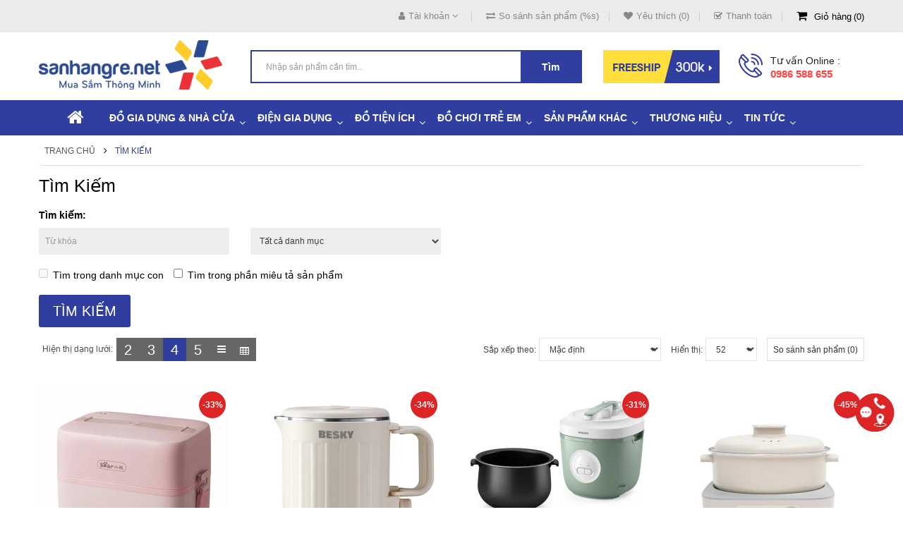

--- FILE ---
content_type: text/html; charset=utf-8
request_url: https://sanhangre.net/tim-kiem-san-pham/tim-kiem-san-pham?tag=c%C6%A1m
body_size: 55199
content:
<!DOCTYPE html>
<html dir="ltr" lang="vi">
<head>
<meta charset="UTF-8" />
<meta http-equiv="X-UA-Compatible" content="IE=edge">
<title>Tìm Kiếm - Tag - cơm</title>
<base href="https://sanhangre.net/" />
<link href="https://sanhangre.net/tim-kiem-san-pham" rel="canonical" /> 
<meta name="robots" content="index"><meta name="viewport" content="width=device-width, initial-scale=1"> 
<!--[if IE]><meta http-equiv="X-UA-Compatible" content="IE=edge,chrome=1"><![endif]-->
 












                
<link rel="stylesheet" href="catalog/view/javascript/bootstrap/css/bootstrap.min.css">
<link rel="stylesheet" href="catalog/view/javascript/font-awesome/css/font-awesome.min.css">
<link rel="stylesheet" href="catalog/view/javascript/soconfig/css/lib.css">
<link rel="stylesheet" href="catalog/view/theme/so-bigmall/css/ie9-and-up.css">
<link rel="stylesheet" href="catalog/view/theme/so-bigmall/css/custom.css">
<link rel="stylesheet" href="admin/view/template/extension/module/so_page_builder/assets/css/shortcodes.css">
<link rel="stylesheet" href="catalog/view/javascript/so_newletter_custom_popup/css/style.css">
<link rel="stylesheet" href="catalog/view/javascript/so_page_builder/css/style_render_35.css">
<link rel="stylesheet" href="catalog/view/javascript/so_page_builder/css/style.css">
<link rel="stylesheet" href="catalog/view/javascript/so_megamenu/so_megamenu.css">
<link rel="stylesheet" href="catalog/view/javascript/so_megamenu/wide-grid.css">
<link rel="stylesheet" href="catalog/view/javascript/so_searchpro/css/chosen.css">
<link rel="stylesheet" href="catalog/view/javascript/so_searchpro/css/so_searchpro.css">
<link rel="stylesheet" href="catalog/view/javascript/soconfig/css/owl.carousel.css">
<link rel="stylesheet" href="catalog/view/javascript/so_sociallogin/css/so_sociallogin.css">
<link rel="stylesheet" href="catalog/view/theme/so-bigmall/css/layout1/blue.css">
<link rel="stylesheet" href="catalog/view/theme/so-bigmall/css/header/header1.css">
<link rel="stylesheet" href="catalog/view/theme/so-bigmall/css/footer/footer1.css">
<link rel="stylesheet" href="catalog/view/theme/so-bigmall/css/responsive.css">

<script src="system/library/so/cache/minify/15538ad1a979ea12210f86cc72f6db8e.js"></script>
<script src="catalog/view/javascript/jquery/datetimepicker/moment/moment-with-locales.min.js"></script>

 <link href='https://fonts.googleapis.com/css?family=Roboto:300,400,500,700' rel='stylesheet' type='text/css'>  	
 	
 	
	<style>
		 body, #wrapper
{font-family:'Arial', sans-serif}
		 
	</style>
 
 
 
    <style>.search-header-w {margin-top: 20px;}
.common-home .so-extraslider .item-available {display:none;}
.custom-cateslide .content-products { width: 66.66% }
.typefooter-1 .footer-middle .col-right { padding-top :0px; }
.related-products .label-sale {display: none;}
.back-to-top {bottom: 100px;}
#checkout-checkout h2 {font-size: 18px;}
.so-latest-blog .media-heading a {color:#000; font-weight:600; padding: 0 0 0 0px;}
.product-view .content-product-right .product-box-desc span {min-width : 100px;}
.property-item {background:bisque; padding: 5px 5px 5px 10px;}
.propery-title {text-decoration: underline}
.category-featured .ltabs-wrap .wap-listing-tabs .product-item-container .right-block .addToCart {color:#fff;background-color:#ed2f2e;}
.no-h2 {margin-top: -35px;}
.product_page_price .price-new {font-size:50px;}
.product-view .content-product-right .box-review .order-num {position: absolute;}
.typeheader-1 #sosearchpro .search .select_category select {color: #000;}
.product-view .content-product-right .box-info-product .detail-action {width: 100%;margin-top:10px;margin-left:0px}
.product-view .content-product-right .box-info-product .cart input {width:46%;margin-right: 8px;}
.product-view .content-product-right .box-info-product .cart {width: 100%;}
.button-cart-text {line-height: 1.7;}
.button.inverse, .btn.inverse {font-size:18px;}
#bk-btn-installment, #bk-btn-installment-amigo, #bk-btn-paynow, .bk-btn-installment, .bk-btn-installment-amigo, .bk-btn-paynow {width:46% !important; margin-top:5px}
.shr-box100 {box-sizing: border-box; width:98%;}
#tab-tags {border: 1px solid #ddd; padding: 5px;}
.short_description {padding: 10px 5px 5px 5px; border-top: 1px solid #ddd;} </style>
 

 


<link href="https://sanhangre.net/tim-kiem-san-pham/tim-kiem-san-pham/tim-kiem-san-pham/page/2?tag=c%C6%A1m" rel="next" /><link href="https://sanhangre.net/image/data/cart.png" rel="icon" /><link href="https://plus.google.com/9918470212" rel="publisher" /><link href="https://plus.google.com/9918470212" rel="publisher" />	<!-- BK CSS -->
<link rel="stylesheet" href="https://pc.baokim.vn/css/bk.css">
<!-- END BK CSS -->
<meta name="robots" content="index, follow, noodp" />
<meta name="geo.region" content="VN-HN" />
<meta name="geo.placename" content="Ha Noi" />
<meta name="geo.position" content="21.02776;105.83416" />
<meta name="ICBM" content="21.02776, 105.83416" />
<meta property="fb:admins" content="1131563988" />
<meta property="fb:admins" content="100002721830550" />
<meta property="fb:app_id" content="1129035960449447" />
<link rel="manifest" href="/manifest.json">
<!-- Google Tag Manager -->
<script>(function(w,d,s,l,i){w[l]=w[l]||[];w[l].push({'gtm.start':
new Date().getTime(),event:'gtm.js'});var f=d.getElementsByTagName(s)[0],
j=d.createElement(s),dl=l!='dataLayer'?'&l='+l:'';j.async=true;j.src=
'https://www.googletagmanager.com/gtm.js?id='+i+dl;f.parentNode.insertBefore(j,f);
})(window,document,'script','dataLayer','GTM-MRDRQJP');</script>
<!-- End Google Tag Manager -->

			<link rel="stylesheet" href="catalog/view/javascript/jquery.cluetip.css" type="text/css" />
			<script src="catalog/view/javascript/jquery.cluetip.js"></script>
			
			<script>
				$(document).ready(function() {
				$('a.title').cluetip({splitTitle: '|'});
				  $('ol.rounded a:eq(0)').cluetip({splitTitle: '|', dropShadow: false, cluetipClass: 'rounded', showtitle: false});
				  $('ol.rounded a:eq(1)').cluetip({cluetipClass: 'rounded', dropShadow: false, showtitle: false, positionBy: 'mouse'});
				  $('ol.rounded a:eq(2)').cluetip({cluetipClass: 'rounded', dropShadow: false, showtitle: false, positionBy: 'bottomTop', topOffset: 70});
				  $('ol.rounded a:eq(3)').cluetip({cluetipClass: 'rounded', dropShadow: false, sticky: true, ajaxCache: false, arrows: true});
				  $('ol.rounded a:eq(4)').cluetip({cluetipClass: 'rounded', dropShadow: false});  
				});
			</script>
			

				 
				
				 
<script type="application/ld+json">
				{ "@context" : "http://schema.org",
				  "@type" : "Organization",
				  "name" : "Săn Hàng Rẻ | Shop bán hàng Gia dụng CHÍNH HÃNG",
				  "url" : "https://sanhangre.net/",
				  "logo" : "https://sanhangre.net/image/catalog/logo-2018.png",
				  "contactPoint" : [
					{ "@type" : "ContactPoint",
					  "telephone" : "0816 505 655",
					  "contactType" : "customer service"
					} ] }
				</script>
				 				
			

            
				<meta property="og:title" content="Tìm Kiếm - Tag - cơm" >
                <meta property="og:description" content="" >
				<meta property="og:image:alt" content="Tìm Kiếm - Tag - cơm" />
												<meta property="og:image" content="https://sanhangre.net/image/cachewebp/catalog/logo-2018-300x300.webp" >
				<meta property="og:image:width" content="300" >
				<meta property="og:image:height" content="300" >
								<meta property="og:site_name" content="Săn Hàng Rẻ | Shop bán hàng Gia dụng CHÍNH HÃNG" >
				                <!-- TND -->
                		   <!-- TND -->
<!-- Copyright (c) Facebook, Inc. and its affiliates. -->
<!-- All rights reserved. -->

<!-- This source code is licensed under the license found in the -->
<!-- LICENSE file in the root directory of this source tree. -->
<script type="text/javascript">
  // we are using this flag to determine if the pixel
  // is successfully added to the header
  window.isFacebookPixelInHeaderAdded = 1;
  window.isFacebookPixelAdded=1;
</script>

<script type="text/javascript">
  function facebook_loadScript(url, callback) {
    var script = document.createElement("script");
    script.type = "text/javascript";
    if(script.readyState) {  // only required for IE <9
      script.onreadystatechange = function() {
        if (script.readyState === "loaded" || script.readyState === "complete") {
          script.onreadystatechange = null;
          if (callback) {
            callback();
          }
        }
      };
    } else {  //Others
      if (callback) {
        script.onload = callback;
      }
    }

    script.src = url;
    document.getElementsByTagName("head")[0].appendChild(script);
  }
</script>

<script type="text/javascript">
  (function() {
    var enableCookieBar = '0';
    if (enableCookieBar == '1') {
      facebook_loadScript("catalog/view/javascript/facebook_business/cookieconsent.min.js");

      // loading the css file
      var css = document.createElement("link");
      css.setAttribute("rel", "stylesheet");
      css.setAttribute("type", "text/css");
      css.setAttribute(
        "href",
        "catalog/view/theme/css/facebook_business/cookieconsent.min.css");
      document.getElementsByTagName("head")[0].appendChild(css);

      window.addEventListener("load", function(){
        function setConsent() {
          fbq(
            'consent',
            this.hasConsented() ? 'grant' : 'revoke'
          );
        }
        window.cookieconsent.initialise({
          palette: {
            popup: {
              background: '#237afc'
            },
            button: {
              background: '#fff',
              text: '#237afc'
            }
          },
          cookie: {
            name: fbq.consentCookieName
          },
          type: 'opt-out',
          showLink: false,
          content: {
            allow: 'Agree',
            deny: 'Opt Out',
            header: 'Our Site Uses Cookies',
            message: 'By clicking Agree, you agree to our <a class="cc-link" href="https://www.facebook.com/legal/terms/update" target="_blank">terms of service</a>, <a class="cc-link" href="https://www.facebook.com/policies/" target="_blank">privacy policy</a> and <a class="cc-link" href="https://www.facebook.com/policies/cookies/" target="_blank">cookies policy</a>.'
          },
          layout: 'basic-header',
          location: true,
          revokable: true,
          onInitialise: setConsent,
          onStatusChange: setConsent,
          onRevokeChoice: setConsent
        }, function (popup) {
          // If this isn't open, we know that we can use cookies.
          if (!popup.getStatus() && !popup.options.enabled) {
            popup.setStatus(cookieconsent.status.dismiss);
          }
        });
      });
    }
  })();
</script>

<script type="text/javascript">
  (function() {
    !function(f,b,e,v,n,t,s){if(f.fbq)return;n=f.fbq=function(){n.callMethod?
    n.callMethod.apply(n,arguments):n.queue.push(arguments)};if(!f._fbq)f._fbq=n;
    n.push=n;n.loaded=!0;n.version='2.0';n.queue=[];t=b.createElement(e);t.async=!0;
    t.src=v;s=b.getElementsByTagName(e)[0];s.parentNode.insertBefore(t,s)}(window,
    document,'script','https://connect.facebook.net/en_US/fbevents.js');

    var enableCookieBar = '0';
    if (enableCookieBar == '1') {
      fbq.consentCookieName = 'fb_cookieconsent_status';

      (function() {
        function getCookie(t){var i=("; "+document.cookie).split("; "+t+"=");if(2==i.length)return i.pop().split(";").shift()}
        var consentValue = getCookie(fbq.consentCookieName);
        fbq('consent', consentValue === 'dismiss' ? 'grant' : 'revoke');
      })();
    }

          // system auto generated facebook_pixel.js, DO NOT MODIFY
      pixel_script_filename = 'catalog/view/javascript/facebook_business/facebook_pixel_3_1_2.js';
      // system auto generated facebook_pixel.js, DO NOT MODIFY
      facebook_loadScript(
        pixel_script_filename,
        function() {
          var params = {
    "agent": "exopencart-3.0.2.0-4.2.1"
};
          _facebookAdsExtension.facebookPixel.init(
            '388903194807220',
            {},
            params);
                      _facebookAdsExtension.facebookPixel.firePixel(
              JSON.parse('{\"event_name\":\"Search\",\"content_ids\":[\"5402\",\"7181\",\"7349\",\"7466\",\"6720\",\"6241\",\"6464\",\"3989\",\"3990\",\"2652\",\"2651\",\"6719\",\"4126\",\"5004\",\"5002\",\"5001\",\"7573\",\"7574\",\"7645\",\"6488\",\"7426\",\"7541\",\"7399\",\"7005\",\"7092\",\"6009\",\"1573\",\"7049\",\"7050\",\"6666\",\"6886\",\"5784\",\"6288\",\"7421\",\"7224\",\"7638\",\"6960\",\"6696\",\"6903\",\"7068\",\"7377\",\"7334\",\"7535\",\"7615\",\"5572\",\"5899\",\"7411\",\"5665\",\"7467\",\"7051\",\"7441\",\"7422\"],\"content_name\":\"T\\u00ecm Ki\\u1ebfm\",\"content_type\":\"product\",\"contents\":[{\"id\":\"5402\",\"quantity\":1},{\"id\":\"7181\",\"quantity\":1},{\"id\":\"7349\",\"quantity\":1},{\"id\":\"7466\",\"quantity\":1},{\"id\":\"6720\",\"quantity\":1},{\"id\":\"6241\",\"quantity\":1},{\"id\":\"6464\",\"quantity\":1},{\"id\":\"3989\",\"quantity\":1},{\"id\":\"3990\",\"quantity\":1},{\"id\":\"2652\",\"quantity\":1},{\"id\":\"2651\",\"quantity\":1},{\"id\":\"6719\",\"quantity\":1},{\"id\":\"4126\",\"quantity\":1},{\"id\":\"5004\",\"quantity\":1},{\"id\":\"5002\",\"quantity\":1},{\"id\":\"5001\",\"quantity\":1},{\"id\":\"7573\",\"quantity\":1},{\"id\":\"7574\",\"quantity\":1},{\"id\":\"7645\",\"quantity\":1},{\"id\":\"6488\",\"quantity\":1},{\"id\":\"7426\",\"quantity\":1},{\"id\":\"7541\",\"quantity\":1},{\"id\":\"7399\",\"quantity\":1},{\"id\":\"7005\",\"quantity\":1},{\"id\":\"7092\",\"quantity\":1},{\"id\":\"6009\",\"quantity\":1},{\"id\":\"1573\",\"quantity\":1},{\"id\":\"7049\",\"quantity\":1},{\"id\":\"7050\",\"quantity\":1},{\"id\":\"6666\",\"quantity\":1},{\"id\":\"6886\",\"quantity\":1},{\"id\":\"5784\",\"quantity\":1},{\"id\":\"6288\",\"quantity\":1},{\"id\":\"7421\",\"quantity\":1},{\"id\":\"7224\",\"quantity\":1},{\"id\":\"7638\",\"quantity\":1},{\"id\":\"6960\",\"quantity\":1},{\"id\":\"6696\",\"quantity\":1},{\"id\":\"6903\",\"quantity\":1},{\"id\":\"7068\",\"quantity\":1},{\"id\":\"7377\",\"quantity\":1},{\"id\":\"7334\",\"quantity\":1},{\"id\":\"7535\",\"quantity\":1},{\"id\":\"7615\",\"quantity\":1},{\"id\":\"5572\",\"quantity\":1},{\"id\":\"5899\",\"quantity\":1},{\"id\":\"7411\",\"quantity\":1},{\"id\":\"5665\",\"quantity\":1},{\"id\":\"7467\",\"quantity\":1},{\"id\":\"7051\",\"quantity\":1},{\"id\":\"7441\",\"quantity\":1},{\"id\":\"7422\",\"quantity\":1}],\"currency\":\"VND\",\"search_string\":\"c\\u01a1m\",\"value\":39846000,\"num_items\":52,\"event_id\":\"976374b2-7d17-4c68-b73f-5563cdc04488\"}'));
                  });
      })();
</script>

<script type="text/javascript">
  // we are using this flag to determine if the customer chat
  // is successfully added to the header
  window.isFacebookCustomerChatInHeaderAdded = 1;
  window.isFacebookCustomerChatAdded=1;
</script>

<!-- Facebook JSSDK -->
<script>
  window.fbAsyncInit = function() {
    FB.init({
      appId            : '',
      autoLogAppEvents : true,
      xfbml            : true,
      version          : 'v10.0'
    });
  };

  (function(d, s, id){
      var js, fjs = d.getElementsByTagName(s)[0];
      if (d.getElementById(id)) {return;}
      js = d.createElement(s); js.id = id;
      js.src = "https://connect.facebook.net/vi_VN/sdk/xfbml.customerchat.js";
      fjs.parentNode.insertBefore(js, fjs);
    }(document, 'script', 'facebook-jssdk'));
</script>
<div
  id="fb-customerchat-header"
  class="fb-customerchat"
  attribution="fbe_opencart"
  page_id="257118521034478">
</div>
</head>

		

			 

		<body class="product-search ltr layout-1">

            <!-- Mobikul code -->
                        
<!-- Google Tag Manager (noscript) -->
<noscript><iframe src="https://www.googletagmanager.com/ns.html?id=GTM-MRDRQJP"
height="0" width="0" style="display:none;visibility:hidden"></iframe></noscript>
<!-- End Google Tag Manager (noscript) -->
<div id="wrapper" class="wrapper-fluid banners-effect-8">  
	
<header id="header" class=" variant typeheader-1">
	  
	<div class="header-top hidden-compact">
		<div class="container">
			<div class="row">
				<div class="header-top-left col-lg-4 col-md-4 col-sm-4 col-xs-7">
					 
					
				</div>
				<div class="header-top-right collapsed-block col-lg-8 col-md-8 col-sm-8 col-xs-5">	
					<ul class="top-link list-inline">
						<li class="account" id="my_account"><a href="https://sanhangre.net/tai-khoan"  class="btn-xs dropdown-toggle" title="Tài khoản " data-toggle="dropdown"><i class="fa fa-user"></i><span>Tài khoản </span> <span class="fa fa-angle-down"></span></a>
							<ul class="dropdown-menu ">
									<li><a href="https://sanhangre.net/yeu-thich" title="Yêu thích (0)">Yêu thích (0)</a></li>
									<li><a href="https://sanhangre.net/so-sanh-san-pham" title="So sánh sản phẩm (%s)">So sánh sản phẩm (%s)</a></li>
								
						            <li><a href="https://sanhangre.net/tao-tai-khoan">Đăng ký</a></li>
						            <li><a href="https://sanhangre.net/dang-nhap">Đăng nhập</a></li>
					            															
							</ul>
						</li>	
						<li class="compare hidden-sm hidden-xs"><a href="https://sanhangre.net/so-sanh-san-pham"  id="compare-total" title="So sánh sản phẩm (%s)"><i class="fa fa-exchange"></i>So sánh sản phẩm (%s)</a></li>
						<li class="wishlist hidden-sm hidden-xs"><a href="https://sanhangre.net/yeu-thich" id="wishlist-total" class="top-link-wishlist" title="Yêu thích (0) "><i class="fa fa-heart"></i>Yêu thích (0)</a></li>
													<li class="checkout hidden-xs"><a href="https://sanhangre.net/thanh-toan" title="Thanh toán "><span ><i class="fa fa-check-square-o"></i>Thanh toán </span></a></li>
						 
						<li class="shopping_cart">							
						 	<div id="cart" class="btn-shopping-cart">
  
  <a data-loading-text="Đang tải... " class="btn-group top_cart dropdown-toggle" data-toggle="dropdown">
    <div class="shopcart">
      <span class="icon-c">
        <i class="fa fa-shopping-cart"></i>
      </span>
      <div class="shopcart-inner">
        <p class="text-shopping-cart">
         Giỏ hàng
        </p>
   
        <span class="total-shopping-cart cart-total-full">
           <span class="items_cart">0</span><span class="items_cart2"> Sản phẩm:</span><span class="items_carts"> 0 ₫</span> 
        </span>
      </div>
    </div>
  </a>
  
  <ul class="dropdown-menu pull-right shoppingcart-box">
        <li>
      <p class="text-center empty">Không có sản phẩm trong giỏ hàng!</p>
    </li>
      </ul>
</div>

						</li>
					</ul>				
					
				
				</div>
			</div>
		</div>
	</div>
	
	 
	<div class="header-middle hidden-compact">
		<div class="container">
			<div class="row">			
				<div class="navbar-logo col-lg-3 col-md-3 col-sm-4 col-xs-12">
					<div class="logo">
				   								   <a href="https://sanhangre.net/"><img class="lazyload" data-sizes="auto" src="[data-uri]" data-src="https://sanhangre.net/image/catalog/logo-2018.png" title="Săn Hàng Rẻ | Shop bán hàng Gia dụng CHÍNH HÃNG" alt="Săn Hàng Rẻ | Shop bán hàng Gia dụng CHÍNH HÃNG" /></a>
			    
        
				   	</div>
				</div>
				<div class="col-lg-5 col-md-6 col-sm-6 search-w">	
					<div class="search-header-w">
						<div class="icon-search hidden-lg hidden-md hidden-sm"><i class="fa fa-search"></i></div>								
						  
<div id="sosearchpro" class="sosearchpro-wrapper so-search ">
	 
	
	<form method="GET" action="index.php">
		<div id="search0" class="search input-group form-group">
			  
			<input class="autosearch-input form-control" type="search" value="" size="50" autocomplete="off" placeholder="Nhập sản phẩm cần tìm..." name="search">
			
			<button type="submit" class="button-search btn btn-default btn-lg" name="submit_search"><i class="fa fa-search"></i><span>Tìm</span></button>
		
		</div>

		
		<input type="hidden" name="route" value="product/search"/>
	</form>
</div>

<script type="text/javascript">
// Autocomplete */
(function($) {
	$.fn.Soautocomplete = function(option) {
		return this.each(function() {
			this.timer = null;
			this.items = new Array();

			$.extend(this, option);

			$(this).attr('autocomplete', 'off');

			// Focus
			$(this).on('focus', function() {
				this.request();
			});

			// Blur
			$(this).on('blur', function() {
				setTimeout(function(object) {
					object.hide();
				}, 200, this);
			});

			// Keydown
			$(this).on('keydown', function(event) {
				switch(event.keyCode) {
					case 27: // escape
						this.hide();
						break;
					default:
						this.request();
						break;
				}
			});

			// Click
			this.click = function(event) {
				event.preventDefault();

				value = $(event.target).parent().attr('data-value');

				if (value && this.items[value]) {
					this.select(this.items[value]);
				}
			}

			// Show
			this.show = function() {
				var pos = $(this).position();

				$(this).siblings('ul.dropdown-menu').css({
					top: pos.top + $(this).outerHeight(),
					left: pos.left
				});

				$(this).siblings('ul.dropdown-menu').show();
			}

			// Hide
			this.hide = function() {
				$(this).siblings('ul.dropdown-menu').hide();
			}

			// Request
			this.request = function() {
				clearTimeout(this.timer);

				this.timer = setTimeout(function(object) {
					object.source($(object).val(), $.proxy(object.response, object));
				}, 200, this);
			}

			// Response
			this.response = function(json) {
				html = '';

				if (json.length) {
					for (i = 0; i < json.length; i++) {
						this.items[json[i]['value']] = json[i];
					}

					for (i = 0; i < json.length; i++) {
						if (!json[i]['category']) {
						html += '<li class="media" data-value="' + json[i]['value'] + '" title="' + json[i]['label'] + '">';
						if(json[i]['image'] && json[i]['show_image'] && json[i]['show_image'] == 1 ) {
							html += '	<a class="media-left" href="' + json[i]['link'] + '"><img class="pull-left" src="' + json[i]['image'] + '"></a>';
						}

						html += '<div class="media-body">';
						html += '<a href="' + json[i]['link'] + '" title="' + json[i]['label'] + '"><span>' +json[i]['cate_name'] + json[i]['label'] + '</span></a>';
						if(json[i]['price'] && json[i]['show_price'] && json[i]['show_price'] == 1){
							html += '	<div class="box-price">';
							if (!json[i]['special']) {
								html += '<span class="price">'+json[i]['price']+'</span>';;
							} else {
								html += '</span><span class="price-new">' + json[i]['special'] + '</span>'+'<span class="price-old" style="text-decoration:line-through;">' + json[i]['price']  ;
							}
							
							html += '	</div>';
						}
						html += '</div></li>';
						html += '<li class="clearfix"></li>';
						}
					}

					// Get all the ones with a categories
					var category = new Array();

					for (i = 0; i < json.length; i++) {
						if (json[i]['category']) {
							if (!category[json[i]['category']]) {
								category[json[i]['category']] = new Array();
								category[json[i]['category']]['name'] = json[i]['category'];
								category[json[i]['category']]['item'] = new Array();
							}

							category[json[i]['category']]['item'].push(json[i]);
						}
					}

					for (i in category) {
						html += '<li class="dropdown-header">' + category[i]['name'] + '</li>';

						for (j = 0; j < category[i]['item'].length; j++) {
							html += '<li data-value="' + category[i]['item'][j]['value'] + '"><a href="#">&nbsp;&nbsp;&nbsp;' + category[i]['item'][j]['label'] + '</a></li>';
						}
					}
				}

				if (html) {
					this.show();
				} else {
					this.hide();
				}

				$(this).siblings('ul.dropdown-menu').html(html);
			}

			$(this).after('<ul class="dropdown-menu"></ul>');

		});
	}
})(window.jQuery);

$(document).ready(function() {
	var selector = '#search0';
	var total = 0;
	var showimage = 1;
	var showprice = 1;
	var character = 3           ;
	var height = 70;
	var width = 70;

	$(selector).find('input[name=\'search\']').Soautocomplete({
		delay: 500,
		source: function(request, response) {
			var category_id = $(".select_category select[name=\"category_id\"]").first().val();
			if(typeof(category_id) == 'undefined')
				category_id = 0;
				var limit = 5;
			if(request.length >= character){
				$.ajax({
					url: 'index.php?route=extension/module/so_searchpro/autocomplete&filter_category_id='+category_id+'&limit='+limit+'&width='+width+'&height='+height+'&filter_name='+encodeURIComponent(request),
					dataType: 'json',
					success: function(json) {
						response($.map(json, function(item) {
							total = 0;
							if(item.total){
								total = item.total;
							}

							return {
								price:   item.price,
								special: item.special,
								tax		:     item.tax,
								label:   item.name,
								cate_name:   (item.category_name) ? item.category_name + ' > ' : '',
								image:   item.image,
								link:    item.link,
								minimum:    item.minimum,
								show_price:  showprice,
								show_image:  showimage,
								value:   item.product_id,
							}
						}));
					}
				});
			}
		},
	});
});

</script>

					</div>	
							
				</div>
				<div class="col-lg-4 col-md-3 hidden-sm hidden-xs">
					<div class="middle-right">
													<div class="hidden-sm hidden-xs welcome-msg">
																	<a href="https://sanhangre.net/phuong-thuc-van-chuyen"><img src="https://sanhangre.net/image/catalog/banners/free-ship.png" alt="Freeship đơn từ 300k"></a>
								 
							</div>
							
												<div class="telephone hidden-xs hidden-sm hidden-md" >
							<p>Tư vấn Online :</p><a href="tel:+84986588655">0986 588 655</a>
						</div>
							
					</div>
				</div>	
				
			</div>
		</div>
	</div>

	<div class="header-bottom ">
		<!-- div class="container" -->
			<div class="header-bottom-inner">
														
				  <div class="responsive megamenu-style-dev">
		
		<nav class="navbar-default">
		<div class=" container-megamenu   horizontal ">
					<div class="navbar-header">
				<button type="button" id="show-megamenu" data-toggle="collapse"  class="navbar-toggle">
					<span class="icon-bar"></span>
					<span class="icon-bar"></span>
					<span class="icon-bar"></span>
				</button>
			</div>
		
					<div class="megamenu-wrapper">
		
					<span id="remove-megamenu" class="fa fa-times"></span>
		
			<div class="megamenu-pattern">
				<div class="container">
					<ul class="megamenu"
					data-transition="slide" data-animationtime="500">
													<li class="home">
								<a href="https://sanhangre.net/">
																	<i class="fa fa-home"></i>
																</a>
							</li>
												
																																																
																													
							
							
																						
							
							
																																															
							
							
							
													
								<li class="item-style3 with-sub-menu hover" >
									<p class='close-menu'></p>
																			<a href="https://sanhangre.net/do-gia-dung" class="clearfix" >
											<strong>
												Đồ gia dụng &amp; Nhà cửa
											</strong>
											
											<b class='caret'></b>
										</a>
									
																			<div class="sub-menu" style="width: 100%">
											<div class="content">
												<div class="row">
																																																																																			<div class="col-sm-12">
																															<div class="categories shr-box100">
																	<div class="row"><div class="col-sm-3 static-menu"><div class="menu"><ul><li><a href="https://sanhangre.net/noi-fivestar-dung-cho-bep-tu" onclick="window.location = 'https://sanhangre.net/noi-fivestar-dung-cho-bep-tu';" class="main-menu">Nồi và chảo dùng cho bếp từ</a><ul><li><a href="https://sanhangre.net/noi-dung-bep-tu" onclick="window.location = 'https://sanhangre.net/noi-dung-bep-tu';">Nồi dùng bếp từ</a></li><li><a href="https://sanhangre.net/chao-dung-bep-tu" onclick="window.location = 'https://sanhangre.net/chao-dung-bep-tu';">Chảo dùng bếp từ</a></li><li><a href="https://sanhangre.net/bo-noi-chao-dung-bep-tu" onclick="window.location = 'https://sanhangre.net/bo-noi-chao-dung-bep-tu';">Bộ nồi, chảo dùng bếp từ</a></li></ul></li></ul></div></div><div class="col-sm-3 static-menu"><div class="menu"><ul><li><a href="https://sanhangre.net/do-gia-dung-duc" onclick="window.location = 'https://sanhangre.net/do-gia-dung-duc';" class="main-menu">Đồ gia dụng Đức</a><ul><li><a href="https://sanhangre.net/do-gia-dung-elmich" onclick="window.location = 'https://sanhangre.net/do-gia-dung-elmich';">Đồ gia dụng Elmich</a></li><li><a href="https://sanhangre.net/hop-thuy-tinh-glass-lock" onclick="window.location = 'https://sanhangre.net/hop-thuy-tinh-glass-lock';">Hộp thủy tinh Nhật, Hàn</a></li><li><a href="https://sanhangre.net/hu-thuy-tinh-herevin" onclick="window.location = 'https://sanhangre.net/hu-thuy-tinh-herevin';">Hũ thủy tinh</a></li></ul></li></ul></div></div><div class="col-sm-3 static-menu"><div class="menu"><ul><li><a href="https://sanhangre.net/do-dung-nha-bep" onclick="window.location = 'https://sanhangre.net/do-dung-nha-bep';" class="main-menu">Đồ dùng nhà bếp</a><ul><li><a href="https://sanhangre.net/hop-dung-thuc-pham" onclick="window.location = 'https://sanhangre.net/hop-dung-thuc-pham';">Hộp đựng thực phẩm</a></li><li><a href="https://sanhangre.net/binh-giu-nhiet" onclick="window.location = 'https://sanhangre.net/binh-giu-nhiet';">Hộp cơm và bình giữ nhiệt</a></li><li><a href="https://sanhangre.net/dao-keo-va-phu-kien" onclick="window.location = 'https://sanhangre.net/dao-keo-va-phu-kien';">Dao, kéo và phụ kiện</a></li></ul></li></ul></div></div><div class="col-sm-3 static-menu"><div class="menu"><ul><li><a href="https://sanhangre.net/do-gia-dung-han-quoc" onclick="window.location = 'https://sanhangre.net/do-gia-dung-han-quoc';" class="main-menu">Đò gia dụng Hàn Quốc</a><ul><li><a href="https://sanhangre.net/thiet-bi-y-te" onclick="window.location = 'https://sanhangre.net/thiet-bi-y-te';">Thiết bi và dụng cụ y tế</a></li><li><a href="https://sanhangre.net/do-dung-nha-tam" onclick="window.location = 'https://sanhangre.net/do-dung-nha-tam';">Đồ dùng nhà tắm</a></li><li><a href="https://sanhangre.net/do-gia-dung-duoi-99k" onclick="window.location = 'https://sanhangre.net/do-gia-dung-duoi-99k';">Đồ gia dụng dưới 99k</a></li></ul></li></ul></div></div></div>
																</div>															
																													</div>
																																																									</div><div class="border"></div><div class="row">
																												<div class="col-sm-12">
																															<div class="html sub-products">
																	<a href="https://sanhangre.net/panasonic"><img src="https://sanhangre.net/image/catalog/banner-danhmuc/chuyen-trang-thuong-hieu-panasonic-nhat-ban-2020.jpg" alt="Đại lý Gia dụng Panasonic chính hãng" title="Đại lý Gia dụng Panasonic chính hãng"></a>
																</div>
																													</div>
																									</div>												
											</div>
										</div>										
																	</li>
																																																							
																													
							
							
							
							
							
																																															
							
							
							
													
								<li class=" with-sub-menu hover" >
									<p class='close-menu'></p>
																			<a href="https://sanhangre.net/thiet-bi-dien-nha-bep" class="clearfix" >
											<strong>
												Điện gia dụng
											</strong>
											
											<b class='caret'></b>
										</a>
									
																			<div class="sub-menu" style="width: 25%">
											<div class="content">
												<div class="row">
																																																																																			<div class="col-sm-12">
																															<div class="categories subcate-col">
																	<div class="row"><div class="col-sm-12 hover-menu"><div class="menu"><ul><li><a href="https://sanhangre.net/am-dien-am-sieu-toc" onclick="window.location = 'https://sanhangre.net/am-dien-am-sieu-toc';" class="main-menu">Ấm điện, ấm siêu tốc</a></li><li><a href="https://sanhangre.net/bep-tu-bep-hong-ngoai" onclick="window.location = 'https://sanhangre.net/bep-tu-bep-hong-ngoai';" class="main-menu">Bếp điện từ, bếp hồng ngoại</a></li><li><a href="https://sanhangre.net/bep-chien-noi-chien-khong-dau" onclick="window.location = 'https://sanhangre.net/bep-chien-noi-chien-khong-dau';" class="main-menu">Bếp nướng, nồi chiên không dầu</a></li><li><a href="https://sanhangre.net/may-xay-may-ep" onclick="window.location = 'https://sanhangre.net/may-xay-may-ep';" class="main-menu">Máy xay, máy ép, máy vắt cam</a></li><li><a href="https://sanhangre.net/lo-vi-song-lo-nuong" onclick="window.location = 'https://sanhangre.net/lo-vi-song-lo-nuong';" class="main-menu">Lò vi sóng, lò nướng</a></li><li><a href="https://sanhangre.net/noi-dien-noi-com-dien" onclick="window.location = 'https://sanhangre.net/noi-dien-noi-com-dien';" class="main-menu">Nồi điện, nồi cơm điện</a></li><li><a href="https://sanhangre.net/noi-ap-suat" onclick="window.location = 'https://sanhangre.net/noi-ap-suat';" class="main-menu">Nồi áp suất, nồi nấu chậm</a></li><li><a href="https://sanhangre.net/may-hut-bui" onclick="window.location = 'https://sanhangre.net/may-hut-bui';" class="main-menu">Máy hút bụi</a></li><li><a href="https://sanhangre.net/may-say-toc" onclick="window.location = 'https://sanhangre.net/may-say-toc';" class="main-menu">Máy sấy tóc</a></li><li><a href="https://sanhangre.net/ban-ui-ban-la-va-phu-kien-la-ui" onclick="window.location = 'https://sanhangre.net/ban-ui-ban-la-va-phu-kien-la-ui';" class="main-menu">Bàn ủi, bàn là và phụ kiện là ủi</a></li><li><a href="https://sanhangre.net/may-lam-mat-quat-dieu-hoa-khong-khi" onclick="window.location = 'https://sanhangre.net/may-lam-mat-quat-dieu-hoa-khong-khi';" class="main-menu">Máy làm mát, quạt điện</a></li><li><a href="https://sanhangre.net/may-tao-am-may-loc-khi" onclick="window.location = 'https://sanhangre.net/may-tao-am-may-loc-khi';" class="main-menu">Máy lọc khí, Máy hút ẩm, tạo ẩm</a></li><li><a href="https://sanhangre.net/may-loc-nuoc" onclick="window.location = 'https://sanhangre.net/may-loc-nuoc';" class="main-menu">Máy lọc nước, máy nước nóng, máy sưởi</a></li><li><a href="https://sanhangre.net/o-cam-dien-cong-tac-dien" onclick="window.location = 'https://sanhangre.net/o-cam-dien-cong-tac-dien';" class="main-menu">Ổ cắm điện, công tắc điện</a></li></ul></div></div></div>
																</div>															
																													</div>
																									</div>												
											</div>
										</div>										
																	</li>
																																																							
																													
							
							
																						
							
							
																																															
							
							
							
													
								<li class="style-page with-sub-menu hover" >
									<p class='close-menu'></p>
																			<a href="https://sanhangre.net/do-tien-ich" class="clearfix" >
											<strong>
												Đồ tiện ích
											</strong>
											
											<b class='caret'></b>
										</a>
									
																			<div class="sub-menu" style="width: 25%">
											<div class="content">
												<div class="row">
																																																																																			<div class="col-sm-12">
																															<div class="categories subcate-col">
																	<div class="row"><div class="col-sm-12 hover-menu"><div class="menu"><ul><li><a href="https://sanhangre.net/do-tien-ich-gia-dung-nhat-ban" onclick="window.location = 'https://sanhangre.net/do-tien-ich-gia-dung-nhat-ban';" class="main-menu">Đồ tiện ích gia dụng Nhật Bản</a></li><li><a href="https://sanhangre.net/hang-tieu-dung-thong-minh" onclick="window.location = 'https://sanhangre.net/hang-tieu-dung-thong-minh';" class="main-menu">Hàng tiêu dùng thông minh</a></li><li><a href="https://sanhangre.net/dung-dich-tay-rua-ve-sinh" onclick="window.location = 'https://sanhangre.net/dung-dich-tay-rua-ve-sinh';" class="main-menu">Dung dịch tẩy rửa vệ sinh hàng Nhật</a></li><li><a href="https://sanhangre.net/dung-cu-phu-kien-nha-bep" onclick="window.location = 'https://sanhangre.net/dung-cu-phu-kien-nha-bep';" class="main-menu">Dụng cụ, phụ kiện nhà bếp</a></li><li><a href="https://sanhangre.net/dung-cu-phu-kien-nha-tam" onclick="window.location = 'https://sanhangre.net/dung-cu-phu-kien-nha-tam';" class="main-menu">Dụng cụ, phụ kiện nhà tắm</a></li><li><a href="https://sanhangre.net/moc-treo-gia-de-do" onclick="window.location = 'https://sanhangre.net/moc-treo-gia-de-do';" class="main-menu">Móc treo, giá để đồ</a></li><li><a href="https://sanhangre.net/an-toan-cho-be" onclick="window.location = 'https://sanhangre.net/an-toan-cho-be';" class="main-menu">An toàn cho bé</a></li><li><a href="https://sanhangre.net/tien-ich-du-lich" onclick="window.location = 'https://sanhangre.net/tien-ich-du-lich';" class="main-menu">Tiện ích du lịch</a></li><li><a href="https://sanhangre.net/do-dung-luu-tru" onclick="window.location = 'https://sanhangre.net/do-dung-luu-tru';" class="main-menu">Đồ dùng lưu trữ</a></li></ul></div></div></div>
																</div>															
																													</div>
																									</div>												
											</div>
										</div>										
																	</li>
																																																							
																													
							
							
																						
							
							
																																															
							
							
							
													
								<li class="full-width menu-layouts with-sub-menu hover" >
									<p class='close-menu'></p>
																			<a href="https://sanhangre.net/do-choi-xuat-khau" class="clearfix" >
											<strong>
												Đồ chơi trẻ em
											</strong>
											
											<b class='caret'></b>
										</a>
									
																			<div class="sub-menu" style="width: 100%">
											<div class="content">
												<div class="row">
																																																																																			<div class="col-sm-12">
																															<div class="html item-layouts">
																	<div class="row" style="box-sizing: border-box;width: 100%;">
 <div class="col-md-3 col-sm-12" style="text-align: center; margin-bottom: 10px;min-height: 150px;font-weight: bold;font-size: 13px; text-transform: uppercase;">
 <a href="https://sanhangre.net/do-choi-mo-hinh" title="Đồ chơi Mô Hình"><img src="https://sanhangre.net/image/catalog/banners/do-choi-mo-hinh-shr-menu.jpg" alt="Đồ chơi Mô Hình" style="margin: 0 0 10px; border: 1px solid #ddd;display: inline-block">Đồ chơi Mô Hình</a>
 </div>
 <div class="col-md-3 col-sm-12" style="text-align: center; margin-bottom: 10px;min-height: 150px;font-weight: bold;font-size: 13px; text-transform: uppercase;">
 <a href="https://sanhangre.net/do-choi-robot" title="Đồ chơi Robot">
 <img src="https://sanhangre.net/image/catalog/banners/do-choi-robot-transformer.jpg" alt="Đồ chơi Robot" style="margin: 0 0 10px; border: 1px solid #ddd;display: inline-block">Đồ chơi Robot</a>
 </div>
 <div class="col-md-3 col-sm-12" style="text-align: center; margin-bottom: 10px;min-height: 150px;font-weight: bold;font-size: 13px; text-transform: uppercase;">
 <a href="https://sanhangre.net/do-choi-lap-rap" title="Đồ chơi lắp ráp">
 <img src="https://sanhangre.net/image/catalog/banners/do-choi-nap-rap-tomica.jpg" alt="Đồ chơi lắp ráp" style="margin: 0 0 10px; border: 1px solid #ddd;display: inline-block">Đồ chơi lắp ráp</a>
 </div> 
 <div class="col-md-3 col-sm-12" style="text-align: center; margin-bottom: 10px;min-height: 150px;font-weight: bold;font-size: 13px; text-transform: uppercase;">
 <a href="https://sanhangre.net/do-choi-thong-minh" title="Đồ chơi Thông Minh">
 <img src="https://sanhangre.net/image/catalog/banners/do-choi-thong-minh-shr.jpg" alt="Đồ chơi Thông Minh" style="margin: 0 0 10px; border: 1px solid #ddd;display: inline-block">Đồ chơi Thông Minh</a>
 </div>
</div>
																</div>
																													</div>
																									</div>												
											</div>
										</div>										
																	</li>
																																																							
																													
							
							
																						
							
							
																																															
							
							
							
													
								<li class=" item-style2 with-sub-menu hover" >
									<p class='close-menu'></p>
																			<a href="https://sanhangre.net/san-pham" class="clearfix" >
											<strong>
												Sản phẩm khác
											</strong>
											
											<b class='caret'></b>
										</a>
									
																			<div class="sub-menu" style="width: 100%">
											<div class="content">
												<div class="row">
																																																																																			<div class="col-sm-12">
																															<div class="categories shr-box100">
																	<div class="row"><div class="col-sm-3 static-menu"><div class="menu"><ul><li><a href="https://sanhangre.net/do-cong-nghe" onclick="window.location = 'https://sanhangre.net/do-cong-nghe';" class="main-menu">Đồ công nghệ - Phụ kiện</a><ul><li><a href="https://sanhangre.net/dong-ho-deo-tay" onclick="window.location = 'https://sanhangre.net/dong-ho-deo-tay';">Đồng hồ đeo tay</a></li><li><a href="https://sanhangre.net/phu-kien-tren-o-to" onclick="window.location = 'https://sanhangre.net/phu-kien-tren-o-to';">Phụ kiện trên ô tô</a></li><li><a href="https://sanhangre.net/tu-sach-nguoi-me-tot" onclick="window.location = 'https://sanhangre.net/tu-sach-nguoi-me-tot';">Tủ sách người mẹ tốt</a></li><li><a href="https://sanhangre.net/ehon-nhat-ban" onclick="window.location = 'https://sanhangre.net/ehon-nhat-ban';">Ehon Nhật Bản</a></li><li><a href="https://sanhangre.net/truyen-song-ngu" onclick="window.location = 'https://sanhangre.net/truyen-song-ngu';">Truyện Song Ngữ</a></li></ul></li></ul></div></div><div class="col-sm-3 static-menu"><div class="menu"><ul><li><a href="https://sanhangre.net/do-cho-me-va-be" onclick="window.location = 'https://sanhangre.net/do-cho-me-va-be';" class="main-menu">Đồ cho mẹ và bé</a><ul><li><a href="https://sanhangre.net/do-cho-be-yeu" onclick="window.location = 'https://sanhangre.net/do-cho-be-yeu';">Đồ cho bé yêu</a></li><li><a href="https://sanhangre.net/do-dung-cua-me" onclick="window.location = 'https://sanhangre.net/do-dung-cua-me';">Đồ dùng của mẹ</a></li><li><a href="https://sanhangre.net/phu-kien-mua-dong" onclick="window.location = 'https://sanhangre.net/phu-kien-mua-dong';">Phụ kiện mùa đông</a></li><li><a href="https://sanhangre.net/thoi-trang-cho-be" onclick="window.location = 'https://sanhangre.net/thoi-trang-cho-be';">Thời trang của bé</a></li><li><a href="https://sanhangre.net/dua-thia-bat-cho-be-yeu" onclick="window.location = 'https://sanhangre.net/dua-thia-bat-cho-be-yeu';">Đũa, thìa, bát cho bé yêu</a></li></ul></li></ul></div></div><div class="col-sm-3 static-menu"><div class="menu"><ul><li><a href="https://sanhangre.net/san-pham-yeu-thich" onclick="window.location = 'https://sanhangre.net/san-pham-yeu-thich';" class="main-menu">Sản phẩm yêu thích</a><ul><li><a href="https://sanhangre.net/cham-soc-thu-cung" onclick="window.location = 'https://sanhangre.net/cham-soc-thu-cung';">Chăm sóc thú cưng</a></li><li><a href="https://sanhangre.net/thuoc-lao-tien-lang" onclick="window.location = 'https://sanhangre.net/thuoc-lao-tien-lang';">Thuốc lào Tiên Lãng - Vĩnh Bảo</a></li><li><a href="https://sanhangre.net/banh-trung-thu" onclick="window.location = 'https://sanhangre.net/banh-trung-thu';">Bánh trung thu cổ truyền</a></li><li><a href="https://sanhangre.net/hang-thanh-ly" onclick="window.location = 'https://sanhangre.net/hang-thanh-ly';">Hàng thanh lý, xả kho</a></li><li><a href="https://sanhangre.net/cho-que-dac-san-3-mien" onclick="window.location = 'https://sanhangre.net/cho-que-dac-san-3-mien';">Chợ Quê - Đặc sản 3 miền</a></li></ul></li></ul></div></div><div class="col-sm-3 static-menu"><div class="menu"><ul><li><a href="https://sanhangre.net/khuyen-mai-chao-2017" onclick="window.location = 'https://sanhangre.net/khuyen-mai-chao-2017';" class="main-menu">Top 100 sản phẩm</a><ul><li><a href="https://sanhangre.net/online-friday-2017" onclick="window.location = 'https://sanhangre.net/online-friday-2017';">Flash Sales - 2025</a></li><li><a href="https://sanhangre.net/ngay-hoi-mua-sam-truc-tuyen-onlinefriday" onclick="window.location = 'https://sanhangre.net/ngay-hoi-mua-sam-truc-tuyen-onlinefriday';">Ngày Mua Sắm Trực Tuyến Việt Nam</a></li><li><a href="https://sanhangre.net/gia-soc-cuoi-tuan" onclick="window.location = 'https://sanhangre.net/gia-soc-cuoi-tuan';">Giá Sốc cuối tuần</a></li><li><a href="https://sanhangre.net/san-pham-mien-phi-toan-quoc" onclick="window.location = 'https://sanhangre.net/san-pham-mien-phi-toan-quoc';">Sản phẩm Miễn phí Toàn Quốc</a></li><li><a href="https://sanhangre.net/giam-gia-len-toi-50-cac-san-pham-locklock-va-glasslock" onclick="window.location = 'https://sanhangre.net/giam-gia-len-toi-50-cac-san-pham-locklock-va-glasslock';">Giảm tới 50% Lock&amp;lock, Glasslock</a></li></ul></li></ul></div></div></div>
																</div>															
																													</div>
																																																									</div><div class="border"></div><div class="row">
																												<div class="col-sm-12">
																															<div class="html item-banner shr-box100">
																	<div class="img-banner-w">
<div class="img-banner"><a href="https://sanhangre.net/online-friday-2017"><img src="https://sanhangre.net/image/catalog/banners/home-slide/flash-deal-dinh-cuoi-nam-2019-tai-sanhangre.jpg" alt="Flash Deals giảm tới 50%" title="Flash Deals giảm tới 50%"></a></div>
<div class="img-banner"><a href="https://sanhangre.net/do-gia-dung-duoi-99k"><img src="https://sanhangre.net/image/catalog/banners/home-slide/do-tien-ich-gia-dung-99k-hang-nhat.jpg" alt="Đồ gia dụng tiện ích 99k" title="Đồ gia dụng tiện ích 99k"></a></div>
</div>
																</div>
																													</div>
																									</div>												
											</div>
										</div>										
																	</li>
																																																							
																													
							
							
																						
							
							
																																															
							
							
							
													
								<li class=" item-style1 shr-box100 with-sub-menu hover" >
									<p class='close-menu'></p>
																			<a href="https://sanhangre.net/thuong-hieu" class="clearfix" >
											<strong>
												Thương hiệu
											</strong>
											
											<b class='caret'></b>
										</a>
									
																			<div class="sub-menu" style="width: 100%">
											<div class="content">
												<div class="row">
																																																																																			<div class="col-sm-6">
																																															<div class="link ">
																	<img src="https://sanhangre.net/image/catalog/banners/home-slide/banner-gia-dung-bear-2022-1.jpg" alt="" style="width: 100%;">
																</div>
																													</div>
																																																																						<div class="col-sm-6">
																																															<div class="link ">
																	<img src="https://sanhangre.net/image/catalog/banners/home-slide/banner-noi-chao-duc-2022.jpg" alt="" style="width: 100%;">
																</div>
																													</div>
																																																									</div><div class="border"></div><div class="row">
																												<div class="col-sm-4">
																																																<ul class="manufacturer subcate-col shr-box100">
																																					<li><a href="https://sanhangre.net/elmich">Elmich - Smart Cook</a></li>
																																					<li><a href="https://sanhangre.net/tefal-vi-vn">Tefal - Thương hiệu Pháp</a></li>
																																					<li><a href="https://sanhangre.net/panasonic">Panasonic - Thương hiệu Nhật Bản</a></li>
																																					<li><a href="https://sanhangre.net/lock-lock">Lock&amp;lock - Hàn Quốc</a></li>
																																					<li><a href="https://sanhangre.net/glasslock">GlassLock - Made in Korea</a></li>
																																					<li><a href="https://sanhangre.net/tan-hop-thanh">Tân Hợp Thành - Fivestar</a></li>
																																					<li><a href="https://sanhangre.net/kalpen">Kalpen Việt Nam</a></li>
																																					<li><a href="https://sanhangre.net/Samsung">Samsung</a></li>
																																					<li><a href="https://sanhangre.net/arber">Arber</a></li>
																																					<li><a href="https://sanhangre.net/wmf-germany">WMF - Made in Germany</a></li>
																																					<li><a href="https://sanhangre.net/bear-vietnam">Bear Việt Nam</a></li>
																																					<li><a href="https://sanhangre.net/lebenlang">Lebenlang</a></li>
																																			</ul>
																																													</div>
																																																																						<div class="col-sm-4">
																																																<ul class="manufacturer subcate-col shr-box100">
																																					<li><a href="https://sanhangre.net/cuckoo-korea">Cuckoo Korea</a></li>
																																					<li><a href="https://sanhangre.net/bennix-thai-lan">Bennix Thái Lan</a></li>
																																					<li><a href="https://sanhangre.net/kims-cook">Kims Cook - Thương hiệu Hàn Quốc</a></li>
																																					<li><a href="https://sanhangre.net/sharp">Sharp</a></li>
																																					<li><a href="https://sanhangre.net/hitachi">Hitachi Nhật Bản</a></li>
																																					<li><a href="https://sanhangre.net/smaragd">Smaragd</a></li>
																																					<li><a href="https://sanhangre.net/hikari">Hikari Japan</a></li>
																																					<li><a href="https://sanhangre.net/koreno">Koreno</a></li>
																																					<li><a href="https://sanhangre.net/syntex">Syntex</a></li>
																																					<li><a href="https://sanhangre.net/orkin">Orkin Thái Lan</a></li>
																																			</ul>
																																													</div>
																																																																						<div class="col-sm-3">
																																																<ul class="manufacturer subcate-col shr-box100">
																																					<li><a href="https://sanhangre.net/goldsun">Goldsun Việt Nam</a></li>
																																					<li><a href="https://sanhangre.net/inochi">Inochi Japan</a></li>
																																					<li><a href="https://sanhangre.net/daiso-japan">Daiso Japan</a></li>
																																					<li><a href="https://sanhangre.net/lyncen">Lyncen Việt Nam</a></li>
																																					<li><a href="https://sanhangre.net/km">KM JAPAN</a></li>
																																					<li><a href="https://sanhangre.net/niheshi">Niheshi Japan</a></li>
																																					<li><a href="https://sanhangre.net/meng-ni">Meng Ni - Oenon</a></li>
																																					<li><a href="https://sanhangre.net/spin-master">Spin Master</a></li>
																																					<li><a href="https://sanhangre.net/paw-patrol">Paw Patrol</a></li>
																																					<li><a href="https://sanhangre.net/tomica">Tomica - Takara Tomy</a></li>
																																					<li><a href="https://sanhangre.net/hasbro">Hasbro - Transformers</a></li>
																																			</ul>
																																													</div>
																									</div>												
											</div>
										</div>										
																	</li>
																																																							
																													
							
							
																						
							
							
																																															
							
							
							
													
								<li class="blog-item with-sub-menu hover" >
									<p class='close-menu'></p>
																			<a href="tin-tuc" class="clearfix" >
											<strong>
												Tin tức
											</strong>
											
											<b class='caret'></b>
										</a>
									
																			<div class="sub-menu" style="width: 25%">
											<div class="content">
												<div class="row">
																																																																																			<div class="col-sm-12">
																															<div class="html ">
																	<div class="row">
 <div class="col-sm-12">
 <ul class="row-list"> <li><a class="subcategory_item" href="https://sanhangre.net/tin-ve-san-hang-re">Tin về Săn Hàng Rẻ</a></li>
 <li><a class="subcategory_item" href="https://sanhangre.net/tin-khuyen-mai">Tin khuyến mại</a></li>
 <li><a class="subcategory_item" href="https://sanhangre.net/chia-se-kinh-nghiem">Chia sẻ kinh nghiệm</a></li>
 <li><a class="subcategory_item" href="https://sanhangre.net/huong-dan-su-dung-san-pham">Hướng dẫn sử dụng</a></li>
 <li><a class="subcategory_item" href="https://sanhangre.net/suc-khoe-cong-dong">Sức khỏe cộng đồng</a></li> 

 <li><a class="subcategory_item" href="https://sanhangre.net/goc-truyen-tho-hay">Góc truyện thơ hay</a></li>
 <li><a class="subcategory_item" href="https://sanhangre.net/dich-vu">Dịch vụ</a></li>
 
 </ul>
 </div>
</div>
																</div>
																													</div>
																									</div>												
											</div>
										</div>										
																	</li>
																		</ul>
				</div>
			</div>
		</div>
		</div>
	</nav>
	</div>

<script>
$(document).ready(function(){
	$('a[href="https://sanhangre.net/noi-com-dien-u-am-3d-kalpen-r1-dung-tich-1l/page/9?tag=d%C3%BAng"]').each(function() {
		$(this).parents('.with-sub-menu').addClass('sub-active');
	});  
});
</script>
														
						
			<!-- /div -->
		</div>
	</div>
		
</header>
<div id="socialLogin"></div>
 
  
 
<div class="container">
  <ul class="breadcrumb" itemscope itemtype="http://schema.org/BreadcrumbList">
        <li><a href="https://sanhangre.net/">Trang chủ</a></li>
        <li><a href="https://sanhangre.net/tim-kiem-san-pham/tim-kiem-san-pham?tag=c%C6%A1m">Tìm Kiếm</a></li>
      </ul>
  <div class="row">
                <div id="content" class="col-sm-12">
		<div class="form-group">
			<h1>Tìm Kiếm</h1>
			<label class="control-label" for="input-search">Tìm kiếm:</label>
		  
			<div class="row">
				<div class="col-sm-3">
				  <input type="text" name="search" value="" placeholder="Từ khóa" id="input-search" class="form-control" />
				</div>
				<div class="col-sm-3">
				  <select name="category_id" class="form-control">
					<option value="0">Tất cả danh mục</option>
															<option value="103">Đồ gia dụng &amp; Nhà cửa</option>
																				<option value="168">&nbsp;&nbsp;&nbsp;&nbsp;&nbsp;&nbsp;Dao, kéo và phụ kiện</option>
																									<option value="100">&nbsp;&nbsp;&nbsp;&nbsp;&nbsp;&nbsp;Hộp thủy tinh Nhật, Hàn</option>
																									<option value="130">&nbsp;&nbsp;&nbsp;&nbsp;&nbsp;&nbsp;Hộp đựng thực phẩm</option>
																									<option value="39">&nbsp;&nbsp;&nbsp;&nbsp;&nbsp;&nbsp;Đồ dùng nhà bếp</option>
																									<option value="40">&nbsp;&nbsp;&nbsp;&nbsp;&nbsp;&nbsp;Đồ dùng nhà tắm</option>
																									<option value="131">&nbsp;&nbsp;&nbsp;&nbsp;&nbsp;&nbsp;Hộp cơm và bình giữ nhiệt</option>
																									<option value="47">&nbsp;&nbsp;&nbsp;&nbsp;&nbsp;&nbsp;Hũ thủy tinh</option>
																									<option value="61">&nbsp;&nbsp;&nbsp;&nbsp;&nbsp;&nbsp;Đồ dùng lưu trữ</option>
																														<option value="44">Nồi và chảo dùng cho bếp từ</option>
																				<option value="137">&nbsp;&nbsp;&nbsp;&nbsp;&nbsp;&nbsp;Bộ nồi, chảo dùng bếp từ</option>
																									<option value="138">&nbsp;&nbsp;&nbsp;&nbsp;&nbsp;&nbsp;Nồi dùng bếp từ</option>
																									<option value="139">&nbsp;&nbsp;&nbsp;&nbsp;&nbsp;&nbsp;Chảo dùng bếp từ</option>
																														<option value="115">Điện gia dụng</option>
																				<option value="160">&nbsp;&nbsp;&nbsp;&nbsp;&nbsp;&nbsp;Ấm điện, ấm siêu tốc</option>
																									<option value="159">&nbsp;&nbsp;&nbsp;&nbsp;&nbsp;&nbsp;Bàn ủi, bàn là và phụ kiện là ủi</option>
																									<option value="164">&nbsp;&nbsp;&nbsp;&nbsp;&nbsp;&nbsp;Bếp nướng, nồi chiên không dầu</option>
																									<option value="157">&nbsp;&nbsp;&nbsp;&nbsp;&nbsp;&nbsp;Bếp điện từ, bếp hồng ngoại</option>
																									<option value="163">&nbsp;&nbsp;&nbsp;&nbsp;&nbsp;&nbsp;Máy lọc khí, Máy hút ẩm, tạo ẩm</option>
																									<option value="156">&nbsp;&nbsp;&nbsp;&nbsp;&nbsp;&nbsp;Máy xay, máy ép, máy vắt cam</option>
																									<option value="174">&nbsp;&nbsp;&nbsp;&nbsp;&nbsp;&nbsp;Nồi áp suất, nồi nấu chậm</option>
																									<option value="155">&nbsp;&nbsp;&nbsp;&nbsp;&nbsp;&nbsp;Nồi điện, nồi cơm điện</option>
																									<option value="167">&nbsp;&nbsp;&nbsp;&nbsp;&nbsp;&nbsp;Lò vi sóng, lò nướng</option>
																									<option value="172">&nbsp;&nbsp;&nbsp;&nbsp;&nbsp;&nbsp;Máy sấy tóc</option>
																									<option value="173">&nbsp;&nbsp;&nbsp;&nbsp;&nbsp;&nbsp;Máy hút bụi</option>
																									<option value="166">&nbsp;&nbsp;&nbsp;&nbsp;&nbsp;&nbsp;Máy lọc nước, máy nước nóng, máy sưởi</option>
																									<option value="162">&nbsp;&nbsp;&nbsp;&nbsp;&nbsp;&nbsp;Máy làm mát, quạt điện</option>
																														<option value="171">Đồ gia dụng Đức</option>
																									<option value="24">Đồ tiện ích gia đình</option>
																				<option value="165">&nbsp;&nbsp;&nbsp;&nbsp;&nbsp;&nbsp;Dung dịch tẩy rửa vệ sinh hàng Nhật</option>
																									<option value="99">&nbsp;&nbsp;&nbsp;&nbsp;&nbsp;&nbsp;Đồ tiện ích gia dụng Nhật Bản</option>
																									<option value="119">&nbsp;&nbsp;&nbsp;&nbsp;&nbsp;&nbsp;An toàn cho bé</option>
																									<option value="20">&nbsp;&nbsp;&nbsp;&nbsp;&nbsp;&nbsp;Hàng tiêu dùng thông minh</option>
																									<option value="118">&nbsp;&nbsp;&nbsp;&nbsp;&nbsp;&nbsp;Dụng cụ, phụ kiện nhà bếp</option>
																									<option value="120">&nbsp;&nbsp;&nbsp;&nbsp;&nbsp;&nbsp;Dụng cụ, phụ kiện nhà tắm</option>
																									<option value="116">&nbsp;&nbsp;&nbsp;&nbsp;&nbsp;&nbsp;Móc treo, giá để đồ</option>
																									<option value="60">&nbsp;&nbsp;&nbsp;&nbsp;&nbsp;&nbsp;Tiện ích du lịch</option>
																														<option value="129">Đồ chơi trẻ em</option>
																				<option value="108">&nbsp;&nbsp;&nbsp;&nbsp;&nbsp;&nbsp;Đồ chơi mô hình</option>
																									<option value="126">&nbsp;&nbsp;&nbsp;&nbsp;&nbsp;&nbsp;Đồ chơi Robot</option>
																									<option value="62">&nbsp;&nbsp;&nbsp;&nbsp;&nbsp;&nbsp;Đồ chơi thông minh</option>
																									<option value="133">&nbsp;&nbsp;&nbsp;&nbsp;&nbsp;&nbsp;Đồ chơi lắp ráp</option>
																														<option value="34">Đồ cho mẹ và bé</option>
																				<option value="77">&nbsp;&nbsp;&nbsp;&nbsp;&nbsp;&nbsp;Phụ kiện mùa đông</option>
																									<option value="79">&nbsp;&nbsp;&nbsp;&nbsp;&nbsp;&nbsp;Phụ kiện sơ sinh xuất Nhật</option>
																									<option value="63">&nbsp;&nbsp;&nbsp;&nbsp;&nbsp;&nbsp;Thời trang của bé</option>
																									<option value="42">&nbsp;&nbsp;&nbsp;&nbsp;&nbsp;&nbsp;Đồ cho bé yêu</option>
																									<option value="41">&nbsp;&nbsp;&nbsp;&nbsp;&nbsp;&nbsp;Đồ dùng của mẹ</option>
																									<option value="144">&nbsp;&nbsp;&nbsp;&nbsp;&nbsp;&nbsp;Đũa, thìa, bát cho bé yêu</option>
																														<option value="169">Thiết bi và dụng cụ y tế</option>
																									<option value="26">Đồ công nghệ - Phụ kiện</option>
																				<option value="117">&nbsp;&nbsp;&nbsp;&nbsp;&nbsp;&nbsp;Đồng hồ đeo tay</option>
																									<option value="121">&nbsp;&nbsp;&nbsp;&nbsp;&nbsp;&nbsp;Phụ kiện trên ô tô</option>
																														<option value="82">Vali, balo cặp túi</option>
																									<option value="17">Hàng Việt Nam xuất khẩu</option>
																				<option value="106">&nbsp;&nbsp;&nbsp;&nbsp;&nbsp;&nbsp;Áo sơ mi Nam</option>
																									<option value="85">&nbsp;&nbsp;&nbsp;&nbsp;&nbsp;&nbsp;Giầy Việt Nam xuất khẩu</option>
																									<option value="74">&nbsp;&nbsp;&nbsp;&nbsp;&nbsp;&nbsp;Tất nam nữ</option>
																									<option value="140">&nbsp;&nbsp;&nbsp;&nbsp;&nbsp;&nbsp;Đồ trang sức mỹ ký</option>
																														<option value="33">Đồ khuyến mại từ các hãng</option>
																				<option value="30">&nbsp;&nbsp;&nbsp;&nbsp;&nbsp;&nbsp;Đồ khuyến mại từ Sữa</option>
																									<option value="31">&nbsp;&nbsp;&nbsp;&nbsp;&nbsp;&nbsp;Đồ khuyến mại từ Tiêu dùng</option>
																									<option value="28">&nbsp;&nbsp;&nbsp;&nbsp;&nbsp;&nbsp;Đồ khuyến mại từ Điện tử</option>
																														<option value="134">Tủ sách người mẹ tốt</option>
																				<option value="135">&nbsp;&nbsp;&nbsp;&nbsp;&nbsp;&nbsp;Ehon Nhật Bản</option>
																									<option value="136">&nbsp;&nbsp;&nbsp;&nbsp;&nbsp;&nbsp;Truyện Song Ngữ</option>
																														<option value="123">Top 100 sản phẩm</option>
																				<option value="141">&nbsp;&nbsp;&nbsp;&nbsp;&nbsp;&nbsp;Flash Sales - 2025</option>
																									<option value="111">&nbsp;&nbsp;&nbsp;&nbsp;&nbsp;&nbsp;Đồ gia dụng dưới 99k</option>
																									<option value="127">&nbsp;&nbsp;&nbsp;&nbsp;&nbsp;&nbsp;Giá Sốc cuối tuần</option>
																									<option value="114">&nbsp;&nbsp;&nbsp;&nbsp;&nbsp;&nbsp;Giảm tới 50% Lock&amp;lock, Glasslock</option>
																									<option value="113">&nbsp;&nbsp;&nbsp;&nbsp;&nbsp;&nbsp;Ngày Mua Sắm Trực Tuyến Việt Nam</option>
																									<option value="124">&nbsp;&nbsp;&nbsp;&nbsp;&nbsp;&nbsp;Phá giá ngày Cá - 01/4</option>
																									<option value="125">&nbsp;&nbsp;&nbsp;&nbsp;&nbsp;&nbsp;Sản phẩm Miễn phí Toàn Quốc</option>
																														<option value="59">Sản phẩm khác</option>
																				<option value="89">&nbsp;&nbsp;&nbsp;&nbsp;&nbsp;&nbsp;Sản phẩm yêu thích</option>
																									<option value="128">&nbsp;&nbsp;&nbsp;&nbsp;&nbsp;&nbsp;Chăm sóc thú cưng</option>
																									<option value="122">&nbsp;&nbsp;&nbsp;&nbsp;&nbsp;&nbsp;Chợ Quê - Đặc sản 3 miền</option>
																									<option value="52">&nbsp;&nbsp;&nbsp;&nbsp;&nbsp;&nbsp;Mực khô Cát Bà</option>
																									<option value="27">&nbsp;&nbsp;&nbsp;&nbsp;&nbsp;&nbsp;Sản phẩm Lock&amp;lock</option>
																									<option value="53">&nbsp;&nbsp;&nbsp;&nbsp;&nbsp;&nbsp;Thuốc lào Tiên Lãng - Vĩnh Bảo</option>
																									<option value="87">&nbsp;&nbsp;&nbsp;&nbsp;&nbsp;&nbsp;Hàng thanh lý, xả kho</option>
																									<option value="90">&nbsp;&nbsp;&nbsp;&nbsp;&nbsp;&nbsp;Xả hàng tồn kho</option>
																									<option value="143">&nbsp;&nbsp;&nbsp;&nbsp;&nbsp;&nbsp;Đồ gia dụng Elmich</option>
																									<option value="142">&nbsp;&nbsp;&nbsp;&nbsp;&nbsp;&nbsp;Voucher du lịch</option>
																														<option value="146">Đèn chiếu sáng</option>
																				<option value="170">&nbsp;&nbsp;&nbsp;&nbsp;&nbsp;&nbsp;Ổ cắm điện, công tắc điện</option>
																									<option value="150">&nbsp;&nbsp;&nbsp;&nbsp;&nbsp;&nbsp;Đèn bàn Led</option>
																									<option value="147">&nbsp;&nbsp;&nbsp;&nbsp;&nbsp;&nbsp;Đèn Downlight</option>
																									<option value="148">&nbsp;&nbsp;&nbsp;&nbsp;&nbsp;&nbsp;Đèn Led Buld bóng đèn</option>
																									<option value="161">&nbsp;&nbsp;&nbsp;&nbsp;&nbsp;&nbsp;Đèn Led ống bơ</option>
																									<option value="152">&nbsp;&nbsp;&nbsp;&nbsp;&nbsp;&nbsp;Đèn Led Rọi</option>
																									<option value="153">&nbsp;&nbsp;&nbsp;&nbsp;&nbsp;&nbsp;Đèn nhà xưởng Highbay UFO</option>
																									<option value="149">&nbsp;&nbsp;&nbsp;&nbsp;&nbsp;&nbsp;Đèn Tuýp Led</option>
																									<option value="151">&nbsp;&nbsp;&nbsp;&nbsp;&nbsp;&nbsp;Đèn Led Panel</option>
																									<option value="154">&nbsp;&nbsp;&nbsp;&nbsp;&nbsp;&nbsp;Đèn pha LED</option>
																														<option value="145">Bánh trung thu cổ truyền</option>
																									<option value="38">Đò gia dụng Hàn Quốc</option>
																									<option value="18">Quần áo lót thời trang</option>
																			  </select>
				</div>
			<div class="col-sm-12" style="margin: 15px 0;">
				<label class="checkbox-inline">
										<input type="checkbox" name="sub_category" value="1" />
										Tìm trong danh mục con
				</label>
				
				<label class="checkbox-inline">
				  				  <input type="checkbox" name="description" value="1" id="description" />
				  				  Tìm trong phần miêu tả sản phẩm
			  </label>
			</div>
		  </div>
		 
			
		  
		  <input type="button" value="Tìm kiếm" id="button-search" class="btn btn-primary" />
		</div>
				
	  
				<div class="products-category">
		 
 

<div class="product-filter product-filter-top filters-panel">
  <div class="row">
		<div class="col-md-5 col-sm-5 view-mode">
						
						<div class="list-view">
				<div class="btn btn-gridview">Hiện thị dạng lưới:</div>
				<button type="button" id="grid-view-2" class="btn btn-view hidden-sm hidden-xs">2</button>
			  	<button type="button" id="grid-view-3" class="btn btn-view hidden-sm hidden-xs ">3</button>
			  	<button type="button" id="grid-view-4" class="btn btn-view hidden-sm hidden-xs">4</button>
			  	<button type="button" id="grid-view-5" class="btn btn-view hidden-sm hidden-xs">5</button>
				<button type="button" id="grid-view" class="btn btn-default grid hidden-lg hidden-md" title="Lưới sản phẩm"><i class="fa fa-th-large"></i></button>
				<button type="button" id="list-view" class="btn btn-default list " title="Danh sách sán phẩm"><i class="fa fa-bars"></i></button>
				<button type="button" id="table-view" class="btn btn-view"><i class="fa fa-table" aria-hidden="true"></i></button>
				
			</div>
		</div>
	
		<div class="short-by-show form-inline text-right col-md-7 col-sm-7 col-xs-12">
			<div class="form-group short-by">
				<label class="control-label" for="input-sort">Sắp xếp theo:</label>
				<select id="input-sort" class="form-control" onchange="location = this.value;">
					
															
					<option value="https://sanhangre.net/tim-kiem-san-pham/tim-kiem-san-pham/tim-kiem-san-pham/tim-kiem-san-pham?sort=p.sort_order&amp;order=ASC&amp;tag=c%C6%A1m">Mặc định</option>
					
																				
					<option value="https://sanhangre.net/tim-kiem-san-pham/tim-kiem-san-pham/tim-kiem-san-pham/tim-kiem-san-pham?sort=pd.name&amp;order=ASC&amp;tag=c%C6%A1m">Tên (A - Z)</option>
					
																				
					<option value="https://sanhangre.net/tim-kiem-san-pham/tim-kiem-san-pham/tim-kiem-san-pham/tim-kiem-san-pham?sort=pd.name&amp;order=DESC&amp;tag=c%C6%A1m">Tên (Z - A)</option>
					
																				
					<option value="https://sanhangre.net/tim-kiem-san-pham/tim-kiem-san-pham/tim-kiem-san-pham/tim-kiem-san-pham?sort=p.price&amp;order=ASC&amp;tag=c%C6%A1m">Giá (Thấp &gt; Cao)</option>
					
																				
					<option value="https://sanhangre.net/tim-kiem-san-pham/tim-kiem-san-pham/tim-kiem-san-pham/tim-kiem-san-pham?sort=p.price&amp;order=DESC&amp;tag=c%C6%A1m">Giá (Cao &gt; Thấp)</option>
					
																				
					<option value="https://sanhangre.net/tim-kiem-san-pham/tim-kiem-san-pham/tim-kiem-san-pham/tim-kiem-san-pham?sort=rating&amp;order=DESC&amp;tag=c%C6%A1m">Bình chọn (Cao nhất)</option>
					
																				
					<option value="https://sanhangre.net/tim-kiem-san-pham/tim-kiem-san-pham/tim-kiem-san-pham/tim-kiem-san-pham?sort=rating&amp;order=ASC&amp;tag=c%C6%A1m">Bình chọn (Thấp nhất)</option>
					
																				
					<option value="https://sanhangre.net/tim-kiem-san-pham/tim-kiem-san-pham/tim-kiem-san-pham/tim-kiem-san-pham?sort=p.model&amp;order=ASC&amp;tag=c%C6%A1m">Kiểu (A - Z)</option>
					
																				
					<option value="https://sanhangre.net/tim-kiem-san-pham/tim-kiem-san-pham/tim-kiem-san-pham/tim-kiem-san-pham?sort=p.model&amp;order=DESC&amp;tag=c%C6%A1m">Kiểu (Z - A)</option>
					
														
				</select>
			</div>
			<div class="form-group">
				<label class="control-label" for="input-limit">Hiển thị:</label>
				<select id="input-limit" class="form-control" onchange="location = this.value;">
															<option value="https://sanhangre.net/tim-kiem-san-pham/tim-kiem-san-pham/tim-kiem-san-pham?tag=c%C6%A1m&amp;limit=25">25</option>
																				<option value="https://sanhangre.net/tim-kiem-san-pham/tim-kiem-san-pham/tim-kiem-san-pham?tag=c%C6%A1m&amp;limit=50">50</option>
																				<option value="https://sanhangre.net/tim-kiem-san-pham/tim-kiem-san-pham/tim-kiem-san-pham?tag=c%C6%A1m&amp;limit=52" selected="selected">52</option>
																				<option value="https://sanhangre.net/tim-kiem-san-pham/tim-kiem-san-pham/tim-kiem-san-pham?tag=c%C6%A1m&amp;limit=75">75</option>
																				<option value="https://sanhangre.net/tim-kiem-san-pham/tim-kiem-san-pham/tim-kiem-san-pham?tag=c%C6%A1m&amp;limit=100">100</option>
														</select>
			</div>
			<div class="form-group product-compare hidden-sm hidden-xs"><a href="https://sanhangre.net/so-sanh-san-pham" id="compare-total" class="btn btn-default">So sánh sản phẩm (0)</a></div>
		</div>
	
  </div>
</div>

<div class="products-list row nopadding-xs">
		
		<div class="product-layout ">
			<div class="product-item-container">
																					<div class="left-block ">
					
																					<div class="product-card__gallery product-card__right">
						    <div class="item-img thumb-active" data-src="https://sanhangre.net/image/cachewebp/catalog/2024-san-pham/hop-com-dien-2-tang-bear-sb-hc12l/hop-com-bear-sb-hc12l-hong-shr-3-270x270.webp"><img class="lazyload" data-sizes="auto" src="[data-uri]" data-src="https://sanhangre.net/image/cachewebp/catalog/2024-san-pham/hop-com-dien-2-tang-bear-sb-hc12l/hop-com-bear-sb-hc12l-hong-shr-3-47x47.webp" alt="Hộp cơm cắm điện 2 tầng 1.2L Bear SB-HC12L, bảo hành 18 tháng"></div>
																														<div class="item-img" data-src="https://sanhangre.net/image/cachewebp/catalog/2024-san-pham/hop-com-dien-2-tang-bear-sb-hc12l/hop-com-bear-sb-hc12l-hong-shr-8-270x270.webp"><img class="lazyload " data-sizes="auto" src="[data-uri]" data-src="https://sanhangre.net/image/cachewebp/catalog/2024-san-pham/hop-com-dien-2-tang-bear-sb-hc12l/hop-com-bear-sb-hc12l-hong-shr-8-47x47.webp" alt="Hộp cơm cắm điện 2 tầng 1.2L Bear SB-HC12L, bảo hành 18 tháng"></div>
																															<div class="item-img" data-src="https://sanhangre.net/image/cachewebp/catalog/2024-san-pham/hop-com-dien-2-tang-bear-sb-hc12l/hop-com-bear-sb-hc12l-hong-shr-9-270x270.webp"><img class="lazyload " data-sizes="auto" src="[data-uri]" data-src="https://sanhangre.net/image/cachewebp/catalog/2024-san-pham/hop-com-dien-2-tang-bear-sb-hc12l/hop-com-bear-sb-hc12l-hong-shr-9-47x47.webp" alt="Hộp cơm cắm điện 2 tầng 1.2L Bear SB-HC12L, bảo hành 18 tháng"></div>
																															<div class="item-img" data-src="https://sanhangre.net/image/cachewebp/catalog/2024-san-pham/hop-com-dien-2-tang-bear-sb-hc12l/hop-com-cam-dien-bear-sb-hc12l-14-270x270.webp"><img class="lazyload " data-sizes="auto" src="[data-uri]" data-src="https://sanhangre.net/image/cachewebp/catalog/2024-san-pham/hop-com-dien-2-tang-bear-sb-hc12l/hop-com-cam-dien-bear-sb-hc12l-14-47x47.webp" alt="Hộp cơm cắm điện 2 tầng 1.2L Bear SB-HC12L, bảo hành 18 tháng"></div>
																																																																																																																																																																																									</div>
					
					<div class="product-image-container">
					
						<a href="https://sanhangre.net/hop-com-cam-dien-bear-sb-hc12l?tag=c%C6%A1m " title="Hộp cơm cắm điện 2 tầng 1.2L Bear SB-HC12L, bảo hành 18 tháng ">
							<img  data-sizes="auto" src="[data-uri]" data-src="https://sanhangre.net/image/cachewebp/catalog/2024-san-pham/hop-com-dien-2-tang-bear-sb-hc12l/hop-com-bear-sb-hc12l-hong-shr-3-270x270.webp"  title="Hộp cơm cắm điện 2 tầng 1.2L Bear SB-HC12L, bảo hành 18 tháng " class="lazyload img-responsive" />
						</a>
					</div>
					
															
										
					 
					<div class="box-label">
												 
							<span class="label-product label-sale">
								 -33%
							</span>
						 
						
					</div> 
					 

					
										<div class="button-group cartinfo--center">
												<button class="addToCart  btn-button" type="button" title="MUA NGAY" onclick="cart.add('7645', '1');">						
							<i class="fa fa-shopping-cart"></i><span>MUA NGAY</span>
						</button>
																		<button class="wishlist btn-button" type="button" title="Thêm vào DS yêu thích" onclick="wishlist.add('7645');"><i class="fa fa-heart"></i><span>Thêm vào DS yêu thích</span></button>
						 

													<a class="quickview iframe-link visible-lg btn-button" title="Xem nhanh" data-fancybox-type="iframe"  href="https://sanhangre.net/index.php?route=extension/soconfig/quickview&product_id=7645"> <i class="fa fa-search"></i><span>Xem nhanh</span> </a>
						 

												<button class="compare btn-button" type="button" title="So sánh sản phẩm" onclick="compare.add('7645');"><i class="fa fa-exchange"></i><span>So sánh sản phẩm</span></button>
						 
					</div>
										 
				</div>
				
				<div class="right-block ">
					<div class="rate-history">
						 
						<div class="ratings">
							<div class="rating-box">
																 
									<span class="fa fa-stack"><i class="fa fa-star-o fa-stack-1x"></i></span>
								 
																 
									<span class="fa fa-stack"><i class="fa fa-star-o fa-stack-1x"></i></span>
								 
																 
									<span class="fa fa-stack"><i class="fa fa-star-o fa-stack-1x"></i></span>
								 
																 
									<span class="fa fa-stack"><i class="fa fa-star-o fa-stack-1x"></i></span>
								 
																 
									<span class="fa fa-stack"><i class="fa fa-star-o fa-stack-1x"></i></span>
								 
								
							</div>
							<a class="rating-num"  href="https://sanhangre.net/hop-com-cam-dien-bear-sb-hc12l?tag=c%C6%A1m" rel="nofollow" target="_blank" >Dựa trên 0 đánh giá.</a>
						</div>
						
												<div class="order-num">Đã bán (41)</div>
												
					</div>
					
											<h4><a href="https://sanhangre.net/hop-com-cam-dien-bear-sb-hc12l?tag=c%C6%A1m">Hộp cơm cắm điện 2 tầng 1.2L Bear SB-HC12L, bảo hành 18 tháng </a></h4>
						 
						<div class="price">
							   
								<span class="price-new">499.000 ₫ </span> <br> <span class="price-old">750.000 ₫ </span>
							 
						</div>
							
															
					<div class="description">
						<p>T&ecirc;n sản phẩm: Bộ Hộp Cơm Cắm Điện Bear 2 Tầng 3 Ngăn 1.2L SB-HC12L
M&atilde; sản phẩm: SB-HC12EL
H&atilde;ng sản xuất: Bear - Nội địa Trung
Dung t&iacute;ch sản phẩm: 1.2L
Dung t&iacute;ch b&ecirc;n trong: Khay cơm 0.5L + Khay thức ăn 0.7L
C&ocirc;ng suất: 270W
Điện &aacute;p định mức: 220V ~ 50Hz
Hệ thống h&acirc;m n&oacute;ng: PTC
C.. </p>
					</div>
					
					
					
				</div>

								<div class="list-block">

										<button class="addToCart btn-button" type="button" title="MUA NGAY" onclick="cart.add('7645', '1');"><i class="fa fa-shopping-cart"></i></button>
					 

										<button class="wishlist btn-button" type="button" title="Thêm vào DS yêu thích" onclick="wishlist.add('7645');"><i class="fa fa-heart"></i></button>
					 

										<button class="compare btn-button" type="button" title="So sánh sản phẩm" onclick="compare.add('7645');"><i class="fa fa-exchange"></i></button>
					 
																		<a class="quickview iframe-link visible-lg btn-button" title="Xem nhanh" data-fancybox-type="iframe"  href="https://sanhangre.net/index.php?route=extension/soconfig/quickview&product_id=7645"> <i class="fa fa-search"></i></a>
						 
					 
					
				</div>
				 
			</div>
		</div>
		
		
			
		
		<div class="product-layout ">
			<div class="product-item-container">
																					<div class="left-block ">
					
																					<div class="product-card__gallery product-card__right">
						    <div class="item-img thumb-active" data-src="https://sanhangre.net/image/cachewebp/catalog/2025-san-pham/noi-nau-mini-da-nang-besky-800ml/noi-lau-mini-besky-kettle-kn-1008-shr-1-270x270.webp"><img class="lazyload" data-sizes="auto" src="[data-uri]" data-src="https://sanhangre.net/image/cachewebp/catalog/2025-san-pham/noi-nau-mini-da-nang-besky-800ml/noi-lau-mini-besky-kettle-kn-1008-shr-1-47x47.webp" alt="Nồi nấu điện mini đa năng Besky Kettle KN-1008 dung tích 0.8L, công suất 800W"></div>
																														<div class="item-img" data-src="https://sanhangre.net/image/cachewebp/catalog/2025-san-pham/noi-nau-mini-da-nang-besky-800ml/noi-lau-mini-besky-kettle-kn-1008-shr-270x270.webp"><img class="lazyload " data-sizes="auto" src="[data-uri]" data-src="https://sanhangre.net/image/cachewebp/catalog/2025-san-pham/noi-nau-mini-da-nang-besky-800ml/noi-lau-mini-besky-kettle-kn-1008-shr-47x47.webp" alt="Nồi nấu điện mini đa năng Besky Kettle KN-1008 dung tích 0.8L, công suất 800W"></div>
																															<div class="item-img" data-src="https://sanhangre.net/image/cachewebp/catalog/2025-san-pham/noi-nau-mini-da-nang-besky-800ml/noi-lau-mini-besky-kettle-kn-1008-shr-9-270x270.webp"><img class="lazyload " data-sizes="auto" src="[data-uri]" data-src="https://sanhangre.net/image/cachewebp/catalog/2025-san-pham/noi-nau-mini-da-nang-besky-800ml/noi-lau-mini-besky-kettle-kn-1008-shr-9-47x47.webp" alt="Nồi nấu điện mini đa năng Besky Kettle KN-1008 dung tích 0.8L, công suất 800W"></div>
																															<div class="item-img" data-src="https://sanhangre.net/image/cachewebp/catalog/2025-san-pham/noi-nau-mini-da-nang-besky-800ml/noi-lau-mini-besky-kettle-kn-1008-shr-7-270x270.webp"><img class="lazyload " data-sizes="auto" src="[data-uri]" data-src="https://sanhangre.net/image/cachewebp/catalog/2025-san-pham/noi-nau-mini-da-nang-besky-800ml/noi-lau-mini-besky-kettle-kn-1008-shr-7-47x47.webp" alt="Nồi nấu điện mini đa năng Besky Kettle KN-1008 dung tích 0.8L, công suất 800W"></div>
																																																																																																																																																																																									</div>
					
					<div class="product-image-container">
					
						<a href="https://sanhangre.net/noi-nau-dien-besky-kettle-kn-1008?tag=c%C6%A1m " title="Nồi nấu điện mini đa năng Besky Kettle KN-1008 dung tích 0.8L, công suất 800W ">
							<img  data-sizes="auto" src="[data-uri]" data-src="https://sanhangre.net/image/cachewebp/catalog/2025-san-pham/noi-nau-mini-da-nang-besky-800ml/noi-lau-mini-besky-kettle-kn-1008-shr-1-270x270.webp"  title="Nồi nấu điện mini đa năng Besky Kettle KN-1008 dung tích 0.8L, công suất 800W " class="lazyload img-responsive" />
						</a>
					</div>
					
															
										
					 
					<div class="box-label">
												 
							<span class="label-product label-sale">
								 -34%
							</span>
						 
						
					</div> 
					 

					
										<div class="button-group cartinfo--center">
												<button class="addToCart  btn-button" type="button" title="MUA NGAY" onclick="cart.add('7643', '1');">						
							<i class="fa fa-shopping-cart"></i><span>MUA NGAY</span>
						</button>
																		<button class="wishlist btn-button" type="button" title="Thêm vào DS yêu thích" onclick="wishlist.add('7643');"><i class="fa fa-heart"></i><span>Thêm vào DS yêu thích</span></button>
						 

													<a class="quickview iframe-link visible-lg btn-button" title="Xem nhanh" data-fancybox-type="iframe"  href="https://sanhangre.net/index.php?route=extension/soconfig/quickview&product_id=7643"> <i class="fa fa-search"></i><span>Xem nhanh</span> </a>
						 

												<button class="compare btn-button" type="button" title="So sánh sản phẩm" onclick="compare.add('7643');"><i class="fa fa-exchange"></i><span>So sánh sản phẩm</span></button>
						 
					</div>
										 
				</div>
				
				<div class="right-block ">
					<div class="rate-history">
						 
						<div class="ratings">
							<div class="rating-box">
																 
									<span class="fa fa-stack"><i class="fa fa-star-o fa-stack-1x"></i></span>
								 
																 
									<span class="fa fa-stack"><i class="fa fa-star-o fa-stack-1x"></i></span>
								 
																 
									<span class="fa fa-stack"><i class="fa fa-star-o fa-stack-1x"></i></span>
								 
																 
									<span class="fa fa-stack"><i class="fa fa-star-o fa-stack-1x"></i></span>
								 
																 
									<span class="fa fa-stack"><i class="fa fa-star-o fa-stack-1x"></i></span>
								 
								
							</div>
							<a class="rating-num"  href="https://sanhangre.net/noi-nau-dien-besky-kettle-kn-1008?tag=c%C6%A1m" rel="nofollow" target="_blank" >Dựa trên 0 đánh giá.</a>
						</div>
						
												<div class="order-num">Đã bán (52)</div>
												
					</div>
					
											<h4><a href="https://sanhangre.net/noi-nau-dien-besky-kettle-kn-1008?tag=c%C6%A1m">Nồi nấu điện mini đa năng Besky Kettle KN-1008 dung tích 0.8L, công suất 800W </a></h4>
						 
						<div class="price">
							   
								<span class="price-new">299.000 ₫ </span> <br> <span class="price-old">450.000 ₫ </span>
							 
						</div>
							
															
					<div class="description">
						<p>Model: KN-1008
Thương hiệu: Besky
C&ocirc;ng suất: 800W
Thiết kế : 2 lớp Inox 304, lớp ngo&agrave;i nhựa cao cấp 2 lớp c&aacute;ch nhiệt&nbsp; &nbsp;
Điện &aacute;p: 220/240V 50/60Hz
Loại ấm đun nước điện: Ấm đun nước điện di động
Dung t&iacute;ch: 800ml
Chế độ hoạt động: C&ocirc;ng tắc n&uacute;n xoay
M&agrave;u sắc: Trắng sữa
K&iacute;ch.. </p>
					</div>
					
					
					
				</div>

								<div class="list-block">

										<button class="addToCart btn-button" type="button" title="MUA NGAY" onclick="cart.add('7643', '1');"><i class="fa fa-shopping-cart"></i></button>
					 

										<button class="wishlist btn-button" type="button" title="Thêm vào DS yêu thích" onclick="wishlist.add('7643');"><i class="fa fa-heart"></i></button>
					 

										<button class="compare btn-button" type="button" title="So sánh sản phẩm" onclick="compare.add('7643');"><i class="fa fa-exchange"></i></button>
					 
																		<a class="quickview iframe-link visible-lg btn-button" title="Xem nhanh" data-fancybox-type="iframe"  href="https://sanhangre.net/index.php?route=extension/soconfig/quickview&product_id=7643"> <i class="fa fa-search"></i></a>
						 
					 
					
				</div>
				 
			</div>
		</div>
		
		
			
		
		<div class="product-layout ">
			<div class="product-item-container">
																					<div class="left-block ">
					
																					<div class="product-card__gallery product-card__right">
						    <div class="item-img thumb-active" data-src="https://sanhangre.net/image/cachewebp/catalog/samsung/noi-com-dien-philips-hd3212-32/noi-com-dien-philips-1-8-lit-hd3212-shr-5-270x270.webp"><img class="lazyload" data-sizes="auto" src="[data-uri]" data-src="https://sanhangre.net/image/cachewebp/catalog/samsung/noi-com-dien-philips-hd3212-32/noi-com-dien-philips-1-8-lit-hd3212-shr-5-47x47.webp" alt="Nồi cơm điện 3D nắp gài Philips 1.8 lít HD3212/32 chuẩn EU"></div>
																														<div class="item-img" data-src="https://sanhangre.net/image/cachewebp/catalog/samsung/noi-com-dien-philips-hd3212-32/noi-com-dien-philips-1-8-lit-hd3212-shr-270x270.webp"><img class="lazyload " data-sizes="auto" src="[data-uri]" data-src="https://sanhangre.net/image/cachewebp/catalog/samsung/noi-com-dien-philips-hd3212-32/noi-com-dien-philips-1-8-lit-hd3212-shr-47x47.webp" alt="Nồi cơm điện 3D nắp gài Philips 1.8 lít HD3212/32 chuẩn EU"></div>
																															<div class="item-img" data-src="https://sanhangre.net/image/cachewebp/catalog/samsung/noi-com-dien-philips-hd3212-32/noi-com-dien-philips-1-8-lit-hd3212-shr-1-270x270.webp"><img class="lazyload " data-sizes="auto" src="[data-uri]" data-src="https://sanhangre.net/image/cachewebp/catalog/samsung/noi-com-dien-philips-hd3212-32/noi-com-dien-philips-1-8-lit-hd3212-shr-1-47x47.webp" alt="Nồi cơm điện 3D nắp gài Philips 1.8 lít HD3212/32 chuẩn EU"></div>
																															<div class="item-img" data-src="https://sanhangre.net/image/cachewebp/catalog/samsung/noi-com-dien-philips-hd3212-32/noi-com-dien-philips-1-8-lit-hd3212-shr-4-270x270.webp"><img class="lazyload " data-sizes="auto" src="[data-uri]" data-src="https://sanhangre.net/image/cachewebp/catalog/samsung/noi-com-dien-philips-hd3212-32/noi-com-dien-philips-1-8-lit-hd3212-shr-4-47x47.webp" alt="Nồi cơm điện 3D nắp gài Philips 1.8 lít HD3212/32 chuẩn EU"></div>
																																																																																																																																																																																									</div>
					
					<div class="product-image-container">
					
						<a href="https://sanhangre.net/noi-com-dien-philips-1-8-lit-hd3212-32?tag=c%C6%A1m " title="Nồi cơm điện 3D nắp gài Philips 1.8 lít HD3212/32 chuẩn EU ">
							<img  data-sizes="auto" src="[data-uri]" data-src="https://sanhangre.net/image/cachewebp/catalog/samsung/noi-com-dien-philips-hd3212-32/noi-com-dien-philips-1-8-lit-hd3212-shr-5-270x270.webp"  title="Nồi cơm điện 3D nắp gài Philips 1.8 lít HD3212/32 chuẩn EU " class="lazyload img-responsive" />
						</a>
					</div>
					
															
										
					 
					<div class="box-label">
												 
							<span class="label-product label-sale">
								 -31%
							</span>
						 
						
					</div> 
					 

					
										<div class="button-group cartinfo--center">
												<button class="addToCart  btn-button" type="button" title="MUA NGAY" onclick="cart.add('7638', '1');">						
							<i class="fa fa-shopping-cart"></i><span>MUA NGAY</span>
						</button>
																		<button class="wishlist btn-button" type="button" title="Thêm vào DS yêu thích" onclick="wishlist.add('7638');"><i class="fa fa-heart"></i><span>Thêm vào DS yêu thích</span></button>
						 

													<a class="quickview iframe-link visible-lg btn-button" title="Xem nhanh" data-fancybox-type="iframe"  href="https://sanhangre.net/index.php?route=extension/soconfig/quickview&product_id=7638"> <i class="fa fa-search"></i><span>Xem nhanh</span> </a>
						 

												<button class="compare btn-button" type="button" title="So sánh sản phẩm" onclick="compare.add('7638');"><i class="fa fa-exchange"></i><span>So sánh sản phẩm</span></button>
						 
					</div>
										 
				</div>
				
				<div class="right-block ">
					<div class="rate-history">
						 
						<div class="ratings">
							<div class="rating-box">
																 
									<span class="fa fa-stack"><i class="fa fa-star-o fa-stack-1x"></i></span>
								 
																 
									<span class="fa fa-stack"><i class="fa fa-star-o fa-stack-1x"></i></span>
								 
																 
									<span class="fa fa-stack"><i class="fa fa-star-o fa-stack-1x"></i></span>
								 
																 
									<span class="fa fa-stack"><i class="fa fa-star-o fa-stack-1x"></i></span>
								 
																 
									<span class="fa fa-stack"><i class="fa fa-star-o fa-stack-1x"></i></span>
								 
								
							</div>
							<a class="rating-num"  href="https://sanhangre.net/noi-com-dien-philips-1-8-lit-hd3212-32?tag=c%C6%A1m" rel="nofollow" target="_blank" >Dựa trên 0 đánh giá.</a>
						</div>
						
												<div class="order-num">Đã bán (34)</div>
												
					</div>
					
											<h4><a href="https://sanhangre.net/noi-com-dien-philips-1-8-lit-hd3212-32?tag=c%C6%A1m">Nồi cơm điện 3D nắp gài Philips 1.8 lít HD3212/32 chuẩn EU </a></h4>
						 
						<div class="price">
							   
								<span class="price-new">1.099.000 ₫ </span> <br> <span class="price-old">1.590.000 ₫ </span>
							 
						</div>
							
															
					<div class="description">
						<p>Loại nồi: Nồi cơm nắp g&agrave;i
Dung t&iacute;ch: 1.8 l&iacute;t, Số người ăn 4 - 6 người
C&ocirc;ng suất: 600W | Điện &aacute;p: 220V, tần số: 50-60Hz
M&agrave;u sắc chủ đạo: xanh mint
Thương hiệu: Philips H&agrave; Lan
Model: HD3212/32
D&ograve;ng sản phẩm: Series 3000
Chất liệu vỏ ngo&agrave;i: Nhựa
Chất liệu l&ograve;ng nồi: Nh&ocirc;m.. </p>
					</div>
					
					
					
				</div>

								<div class="list-block">

										<button class="addToCart btn-button" type="button" title="MUA NGAY" onclick="cart.add('7638', '1');"><i class="fa fa-shopping-cart"></i></button>
					 

										<button class="wishlist btn-button" type="button" title="Thêm vào DS yêu thích" onclick="wishlist.add('7638');"><i class="fa fa-heart"></i></button>
					 

										<button class="compare btn-button" type="button" title="So sánh sản phẩm" onclick="compare.add('7638');"><i class="fa fa-exchange"></i></button>
					 
																		<a class="quickview iframe-link visible-lg btn-button" title="Xem nhanh" data-fancybox-type="iframe"  href="https://sanhangre.net/index.php?route=extension/soconfig/quickview&product_id=7638"> <i class="fa fa-search"></i></a>
						 
					 
					
				</div>
				 
			</div>
		</div>
		
		
			
		
		<div class="product-layout ">
			<div class="product-item-container">
																					<div class="left-block ">
					
																					<div class="product-card__gallery product-card__right">
						    <div class="item-img thumb-active" data-src="https://sanhangre.net/image/cachewebp/catalog/kalpen/noi-lau-dien-kalpen-p33/noi-lau-dien-kalpen-5l-khay-lau-thao-roi-p33-22-270x270.webp"><img class="lazyload" data-sizes="auto" src="[data-uri]" data-src="https://sanhangre.net/image/cachewebp/catalog/kalpen/noi-lau-dien-kalpen-p33/noi-lau-dien-kalpen-5l-khay-lau-thao-roi-p33-22-47x47.webp" alt="Nồi lẩu điện khay rời Kalpen P33 dung tích 5L công suất 1600W, bảo hành 2 năm"></div>
																														<div class="item-img" data-src="https://sanhangre.net/image/cachewebp/catalog/kalpen/noi-lau-dien-kalpen-p33/noi-lau-dien-kalpen-5l-khay-lau-thao-roi-p33-270x270.webp"><img class="lazyload " data-sizes="auto" src="[data-uri]" data-src="https://sanhangre.net/image/cachewebp/catalog/kalpen/noi-lau-dien-kalpen-p33/noi-lau-dien-kalpen-5l-khay-lau-thao-roi-p33-47x47.webp" alt="Nồi lẩu điện khay rời Kalpen P33 dung tích 5L công suất 1600W, bảo hành 2 năm"></div>
																															<div class="item-img" data-src="https://sanhangre.net/image/cachewebp/catalog/kalpen/noi-lau-dien-kalpen-p33/noi-lau-dien-kalpen-5l-khay-lau-thao-roi-p33-7-270x270.webp"><img class="lazyload " data-sizes="auto" src="[data-uri]" data-src="https://sanhangre.net/image/cachewebp/catalog/kalpen/noi-lau-dien-kalpen-p33/noi-lau-dien-kalpen-5l-khay-lau-thao-roi-p33-7-47x47.webp" alt="Nồi lẩu điện khay rời Kalpen P33 dung tích 5L công suất 1600W, bảo hành 2 năm"></div>
																															<div class="item-img" data-src="https://sanhangre.net/image/cachewebp/catalog/kalpen/noi-lau-dien-kalpen-p33/noi-lau-dien-kalpen-5l-khay-lau-thao-roi-p33-6-270x270.webp"><img class="lazyload " data-sizes="auto" src="[data-uri]" data-src="https://sanhangre.net/image/cachewebp/catalog/kalpen/noi-lau-dien-kalpen-p33/noi-lau-dien-kalpen-5l-khay-lau-thao-roi-p33-6-47x47.webp" alt="Nồi lẩu điện khay rời Kalpen P33 dung tích 5L công suất 1600W, bảo hành 2 năm"></div>
																																																																																																														</div>
					
					<div class="product-image-container">
					
						<a href="https://sanhangre.net/noi-lau-dien-kalpen-p33?tag=c%C6%A1m " title="Nồi lẩu điện khay rời Kalpen P33 dung tích 5L công suất 1600W, bảo hành 2 năm ">
							<img  data-sizes="auto" src="[data-uri]" data-src="https://sanhangre.net/image/cachewebp/catalog/kalpen/noi-lau-dien-kalpen-p33/noi-lau-dien-kalpen-5l-khay-lau-thao-roi-p33-22-270x270.webp"  title="Nồi lẩu điện khay rời Kalpen P33 dung tích 5L công suất 1600W, bảo hành 2 năm " class="lazyload img-responsive" />
						</a>
					</div>
					
															
										
					 
					<div class="box-label">
												 
							<span class="label-product label-sale">
								 -45%
							</span>
						 
						
					</div> 
					 

					
										<div class="button-group cartinfo--center">
												<button class="addToCart  btn-button" type="button" title="MUA NGAY" onclick="cart.add('7628', '1');">						
							<i class="fa fa-shopping-cart"></i><span>MUA NGAY</span>
						</button>
																		<button class="wishlist btn-button" type="button" title="Thêm vào DS yêu thích" onclick="wishlist.add('7628');"><i class="fa fa-heart"></i><span>Thêm vào DS yêu thích</span></button>
						 

													<a class="quickview iframe-link visible-lg btn-button" title="Xem nhanh" data-fancybox-type="iframe"  href="https://sanhangre.net/index.php?route=extension/soconfig/quickview&product_id=7628"> <i class="fa fa-search"></i><span>Xem nhanh</span> </a>
						 

												<button class="compare btn-button" type="button" title="So sánh sản phẩm" onclick="compare.add('7628');"><i class="fa fa-exchange"></i><span>So sánh sản phẩm</span></button>
						 
					</div>
										 
				</div>
				
				<div class="right-block ">
					<div class="rate-history">
						 
						<div class="ratings">
							<div class="rating-box">
																 
									<span class="fa fa-stack"><i class="fa fa-star-o fa-stack-1x"></i></span>
								 
																 
									<span class="fa fa-stack"><i class="fa fa-star-o fa-stack-1x"></i></span>
								 
																 
									<span class="fa fa-stack"><i class="fa fa-star-o fa-stack-1x"></i></span>
								 
																 
									<span class="fa fa-stack"><i class="fa fa-star-o fa-stack-1x"></i></span>
								 
																 
									<span class="fa fa-stack"><i class="fa fa-star-o fa-stack-1x"></i></span>
								 
								
							</div>
							<a class="rating-num"  href="https://sanhangre.net/noi-lau-dien-kalpen-p33?tag=c%C6%A1m" rel="nofollow" target="_blank" >Dựa trên 0 đánh giá.</a>
						</div>
						
												<div class="order-num">Đã bán (83)</div>
												
					</div>
					
											<h4><a href="https://sanhangre.net/noi-lau-dien-kalpen-p33?tag=c%C6%A1m">Nồi lẩu điện khay rời Kalpen P33 dung tích 5L công suất 1600W, bảo hành 2 năm </a></h4>
						 
						<div class="price">
							   
								<span class="price-new">865.000 ₫ </span> <br> <span class="price-old">1.570.000 ₫ </span>
							 
						</div>
							
															
					<div class="description">
						<p>T&ecirc;n sản phẩm: Nồi lẩu điện Kalpen 5L khay lẩu th&aacute;o rời P33
Model: P33
Thương hiệu: Kalpen
C&ocirc;ng suất: 1600W | Điện &aacute;p: 220V -50Hz
Dung t&iacute;ch: 5 l&iacute;t
Chất liệu l&ograve;ng nồi: nh&ocirc;m nguy&ecirc;n chất phủ chống d&iacute;nh 5 lớp, d&agrave;y 60&micro;m (kh&ocirc;ng chứa PFOA)
K&iacute;ch thước (d&agrave.. </p>
					</div>
					
					
					
				</div>

								<div class="list-block">

										<button class="addToCart btn-button" type="button" title="MUA NGAY" onclick="cart.add('7628', '1');"><i class="fa fa-shopping-cart"></i></button>
					 

										<button class="wishlist btn-button" type="button" title="Thêm vào DS yêu thích" onclick="wishlist.add('7628');"><i class="fa fa-heart"></i></button>
					 

										<button class="compare btn-button" type="button" title="So sánh sản phẩm" onclick="compare.add('7628');"><i class="fa fa-exchange"></i></button>
					 
																		<a class="quickview iframe-link visible-lg btn-button" title="Xem nhanh" data-fancybox-type="iframe"  href="https://sanhangre.net/index.php?route=extension/soconfig/quickview&product_id=7628"> <i class="fa fa-search"></i></a>
						 
					 
					
				</div>
				 
			</div>
		</div>
		
		
			
		
		<div class="product-layout ">
			<div class="product-item-container">
																					<div class="left-block ">
					
																					<div class="product-card__gallery product-card__right">
						    <div class="item-img thumb-active" data-src="https://sanhangre.net/image/cachewebp/catalog/2025-san-pham/noi-com-dien-tu-joyoung-jnrc-401/noi-com-dien-cao-tan-joyoung-jnrc-401-shr-ok-270x270.webp"><img class="lazyload" data-sizes="auto" src="[data-uri]" data-src="https://sanhangre.net/image/cachewebp/catalog/2025-san-pham/noi-com-dien-tu-joyoung-jnrc-401/noi-com-dien-cao-tan-joyoung-jnrc-401-shr-ok-47x47.webp" alt="Nồi cơm điện cao tần ruột Inox chống dính tự nhiên 1.5L Joyoung JNRC-401"></div>
																														<div class="item-img" data-src="https://sanhangre.net/image/cachewebp/catalog/2025-san-pham/noi-com-dien-tu-joyoung-jnrc-401/noi-com-dien-cao-tan-joyoung-jnrc-401-shr-15-270x270.webp"><img class="lazyload " data-sizes="auto" src="[data-uri]" data-src="https://sanhangre.net/image/cachewebp/catalog/2025-san-pham/noi-com-dien-tu-joyoung-jnrc-401/noi-com-dien-cao-tan-joyoung-jnrc-401-shr-15-47x47.webp" alt="Nồi cơm điện cao tần ruột Inox chống dính tự nhiên 1.5L Joyoung JNRC-401"></div>
																															<div class="item-img" data-src="https://sanhangre.net/image/cachewebp/catalog/2025-san-pham/noi-com-dien-tu-joyoung-jnrc-401/noi-com-dien-cao-tan-joyoung-jnrc-401-shr-18-270x270.webp"><img class="lazyload " data-sizes="auto" src="[data-uri]" data-src="https://sanhangre.net/image/cachewebp/catalog/2025-san-pham/noi-com-dien-tu-joyoung-jnrc-401/noi-com-dien-cao-tan-joyoung-jnrc-401-shr-18-47x47.webp" alt="Nồi cơm điện cao tần ruột Inox chống dính tự nhiên 1.5L Joyoung JNRC-401"></div>
																															<div class="item-img" data-src="https://sanhangre.net/image/cachewebp/catalog/2025-san-pham/noi-com-dien-tu-joyoung-jnrc-401/noi-com-dien-cao-tan-joyoung-jnrc-401-shr-17-270x270.webp"><img class="lazyload " data-sizes="auto" src="[data-uri]" data-src="https://sanhangre.net/image/cachewebp/catalog/2025-san-pham/noi-com-dien-tu-joyoung-jnrc-401/noi-com-dien-cao-tan-joyoung-jnrc-401-shr-17-47x47.webp" alt="Nồi cơm điện cao tần ruột Inox chống dính tự nhiên 1.5L Joyoung JNRC-401"></div>
																																																																																																																																																																																									</div>
					
					<div class="product-image-container">
					
						<a href="https://sanhangre.net/noi-com-dien-joyoung-jnrc-401?tag=c%C6%A1m " title="Nồi cơm điện cao tần ruột Inox chống dính tự nhiên 1.5L Joyoung JNRC-401 ">
							<img  data-sizes="auto" src="[data-uri]" data-src="https://sanhangre.net/image/cachewebp/catalog/2025-san-pham/noi-com-dien-tu-joyoung-jnrc-401/noi-com-dien-cao-tan-joyoung-jnrc-401-shr-ok-270x270.webp"  title="Nồi cơm điện cao tần ruột Inox chống dính tự nhiên 1.5L Joyoung JNRC-401 " class="lazyload img-responsive" />
						</a>
					</div>
					
															
										
					 
					<div class="box-label">
												 
							<span class="label-product label-sale">
								 -13%
							</span>
						 
						
					</div> 
					 

					
										<div class="button-group cartinfo--center">
												<button class="addToCart  btn-button" type="button" title="MUA NGAY" onclick="cart.add('7615', '1');">						
							<i class="fa fa-shopping-cart"></i><span>MUA NGAY</span>
						</button>
																		<button class="wishlist btn-button" type="button" title="Thêm vào DS yêu thích" onclick="wishlist.add('7615');"><i class="fa fa-heart"></i><span>Thêm vào DS yêu thích</span></button>
						 

													<a class="quickview iframe-link visible-lg btn-button" title="Xem nhanh" data-fancybox-type="iframe"  href="https://sanhangre.net/index.php?route=extension/soconfig/quickview&product_id=7615"> <i class="fa fa-search"></i><span>Xem nhanh</span> </a>
						 

												<button class="compare btn-button" type="button" title="So sánh sản phẩm" onclick="compare.add('7615');"><i class="fa fa-exchange"></i><span>So sánh sản phẩm</span></button>
						 
					</div>
										 
				</div>
				
				<div class="right-block ">
					<div class="rate-history">
						 
						<div class="ratings">
							<div class="rating-box">
																 
									<span class="fa fa-stack"><i class="fa fa-star-o fa-stack-1x"></i></span>
								 
																 
									<span class="fa fa-stack"><i class="fa fa-star-o fa-stack-1x"></i></span>
								 
																 
									<span class="fa fa-stack"><i class="fa fa-star-o fa-stack-1x"></i></span>
								 
																 
									<span class="fa fa-stack"><i class="fa fa-star-o fa-stack-1x"></i></span>
								 
																 
									<span class="fa fa-stack"><i class="fa fa-star-o fa-stack-1x"></i></span>
								 
								
							</div>
							<a class="rating-num"  href="https://sanhangre.net/noi-com-dien-joyoung-jnrc-401?tag=c%C6%A1m" rel="nofollow" target="_blank" >Dựa trên 0 đánh giá.</a>
						</div>
						
												<div class="order-num">Đã bán (31)</div>
												
					</div>
					
											<h4><a href="https://sanhangre.net/noi-com-dien-joyoung-jnrc-401?tag=c%C6%A1m">Nồi cơm điện cao tần ruột Inox chống dính tự nhiên 1.5L Joyoung JNRC-401 </a></h4>
						 
						<div class="price">
							   
								<span class="price-new">3.999.000 ₫ </span> <br> <span class="price-old">4.590.000 ₫ </span>
							 
						</div>
							
															
					<div class="description">
						<p>Loại sản phẩm: Nồi cơm điện tử cao tần ruột Inox chống d&iacute;nh tự nhi&ecirc;n
M&atilde; sản phẩm: JNRC-401
Thương hiệu: Joyoung
C&ocirc;ng suất: 1200W
Dung t&iacute;ch: 4L (1.5L nấu cơm)
Điện &aacute;p định mức: 220V
Tần số định mức: 50Hz
Chất liệu: Th&acirc;n kim loại v&acirc;n xước, L&ograve;ng nồi bằng inox 304 si&ecirc;u cứng, xửng h.. </p>
					</div>
					
					
					
				</div>

								<div class="list-block">

										<button class="addToCart btn-button" type="button" title="MUA NGAY" onclick="cart.add('7615', '1');"><i class="fa fa-shopping-cart"></i></button>
					 

										<button class="wishlist btn-button" type="button" title="Thêm vào DS yêu thích" onclick="wishlist.add('7615');"><i class="fa fa-heart"></i></button>
					 

										<button class="compare btn-button" type="button" title="So sánh sản phẩm" onclick="compare.add('7615');"><i class="fa fa-exchange"></i></button>
					 
																		<a class="quickview iframe-link visible-lg btn-button" title="Xem nhanh" data-fancybox-type="iframe"  href="https://sanhangre.net/index.php?route=extension/soconfig/quickview&product_id=7615"> <i class="fa fa-search"></i></a>
						 
					 
					
				</div>
				 
			</div>
		</div>
		
		
			
		
		<div class="product-layout ">
			<div class="product-item-container">
																					<div class="left-block ">
					
																					<div class="product-card__gallery product-card__right">
						    <div class="item-img thumb-active" data-src="https://sanhangre.net/image/cachewebp/catalog/samsung/noi-com-dien-tu-0-85l-philips-hd3170/noi-com-dien-tu-0-85l-philips-hd3170-shr-24-270x270.webp"><img class="lazyload" data-sizes="auto" src="[data-uri]" data-src="https://sanhangre.net/image/cachewebp/catalog/samsung/noi-com-dien-tu-0-85l-philips-hd3170/noi-com-dien-tu-0-85l-philips-hd3170-shr-24-47x47.webp" alt="Nồi cơm điện tử mini Philips HD3170/66 dung tích 0.85 lít bảo hành 24 tháng"></div>
																														<div class="item-img" data-src="https://sanhangre.net/image/cachewebp/catalog/samsung/noi-com-dien-tu-0-85l-philips-hd3170/noi-com-dien-tu-0-85l-philips-hd3170-shr-5-270x270.webp"><img class="lazyload " data-sizes="auto" src="[data-uri]" data-src="https://sanhangre.net/image/cachewebp/catalog/samsung/noi-com-dien-tu-0-85l-philips-hd3170/noi-com-dien-tu-0-85l-philips-hd3170-shr-5-47x47.webp" alt="Nồi cơm điện tử mini Philips HD3170/66 dung tích 0.85 lít bảo hành 24 tháng"></div>
																															<div class="item-img" data-src="https://sanhangre.net/image/cachewebp/catalog/samsung/noi-com-dien-tu-0-85l-philips-hd3170/noi-com-dien-tu-0-85l-philips-hd3170-shr-4-270x270.webp"><img class="lazyload " data-sizes="auto" src="[data-uri]" data-src="https://sanhangre.net/image/cachewebp/catalog/samsung/noi-com-dien-tu-0-85l-philips-hd3170/noi-com-dien-tu-0-85l-philips-hd3170-shr-4-47x47.webp" alt="Nồi cơm điện tử mini Philips HD3170/66 dung tích 0.85 lít bảo hành 24 tháng"></div>
																															<div class="item-img" data-src="https://sanhangre.net/image/cachewebp/catalog/samsung/noi-com-dien-tu-0-85l-philips-hd3170/noi-com-dien-tu-0-85l-philips-hd3170-shr-3-270x270.webp"><img class="lazyload " data-sizes="auto" src="[data-uri]" data-src="https://sanhangre.net/image/cachewebp/catalog/samsung/noi-com-dien-tu-0-85l-philips-hd3170/noi-com-dien-tu-0-85l-philips-hd3170-shr-3-47x47.webp" alt="Nồi cơm điện tử mini Philips HD3170/66 dung tích 0.85 lít bảo hành 24 tháng"></div>
																																																																																																																																																																																									</div>
					
					<div class="product-image-container">
					
						<a href="https://sanhangre.net/noi-com-dien-tu-mini-philips-hd3170-66?tag=c%C6%A1m " title="Nồi cơm điện tử mini Philips HD3170/66 dung tích 0.85 lít bảo hành 24 tháng ">
							<img  data-sizes="auto" src="[data-uri]" data-src="https://sanhangre.net/image/cachewebp/catalog/samsung/noi-com-dien-tu-0-85l-philips-hd3170/noi-com-dien-tu-0-85l-philips-hd3170-shr-24-270x270.webp"  title="Nồi cơm điện tử mini Philips HD3170/66 dung tích 0.85 lít bảo hành 24 tháng " class="lazyload img-responsive" />
						</a>
					</div>
					
															
										
					 
					<div class="box-label">
												 
							<span class="label-product label-sale">
								 -33%
							</span>
						 
						
					</div> 
					 

					
										<div class="button-group cartinfo--center">
												<button class="addToCart  btn-button" type="button" title="MUA NGAY" onclick="cart.add('7598', '1');">						
							<i class="fa fa-shopping-cart"></i><span>MUA NGAY</span>
						</button>
																		<button class="wishlist btn-button" type="button" title="Thêm vào DS yêu thích" onclick="wishlist.add('7598');"><i class="fa fa-heart"></i><span>Thêm vào DS yêu thích</span></button>
						 

													<a class="quickview iframe-link visible-lg btn-button" title="Xem nhanh" data-fancybox-type="iframe"  href="https://sanhangre.net/index.php?route=extension/soconfig/quickview&product_id=7598"> <i class="fa fa-search"></i><span>Xem nhanh</span> </a>
						 

												<button class="compare btn-button" type="button" title="So sánh sản phẩm" onclick="compare.add('7598');"><i class="fa fa-exchange"></i><span>So sánh sản phẩm</span></button>
						 
					</div>
										 
				</div>
				
				<div class="right-block ">
					<div class="rate-history">
						 
						<div class="ratings">
							<div class="rating-box">
																 
									<span class="fa fa-stack"><i class="fa fa-star-o fa-stack-1x"></i></span>
								 
																 
									<span class="fa fa-stack"><i class="fa fa-star-o fa-stack-1x"></i></span>
								 
																 
									<span class="fa fa-stack"><i class="fa fa-star-o fa-stack-1x"></i></span>
								 
																 
									<span class="fa fa-stack"><i class="fa fa-star-o fa-stack-1x"></i></span>
								 
																 
									<span class="fa fa-stack"><i class="fa fa-star-o fa-stack-1x"></i></span>
								 
								
							</div>
							<a class="rating-num"  href="https://sanhangre.net/noi-com-dien-tu-mini-philips-hd3170-66?tag=c%C6%A1m" rel="nofollow" target="_blank" >Dựa trên 0 đánh giá.</a>
						</div>
						
												<div class="order-num">Đã bán (25)</div>
												
					</div>
					
											<h4><a href="https://sanhangre.net/noi-com-dien-tu-mini-philips-hd3170-66?tag=c%C6%A1m">Nồi cơm điện tử mini Philips HD3170/66 dung tích 0.85 lít bảo hành 24 tháng </a></h4>
						 
						<div class="price">
							   
								<span class="price-new">899.000 ₫ </span> <br> <span class="price-old">1.350.000 ₫ </span>
							 
						</div>
							
															
					<div class="description">
						<p>Thương hiệu: Philips H&agrave; Lan
M&atilde; sản phẩm: HD3170/66
D&ograve;ng sản phẩm:&nbsp;Rice Cooker 3000 Series
Vật liệu th&acirc;n ch&iacute;nh: Th&eacute;p kh&ocirc;ng gỉ
Loại nồi: Nắp g&agrave;i Điện tử
Dung t&iacute;ch thực: 0.85 l&iacute;t
C&ocirc;ng suất: 600W | Điện &aacute;p: 220V - 50Hz
Số người ăn: 2 - 4 Người
L&ograve;ng nồi:.. </p>
					</div>
					
					
					
				</div>

								<div class="list-block">

										<button class="addToCart btn-button" type="button" title="MUA NGAY" onclick="cart.add('7598', '1');"><i class="fa fa-shopping-cart"></i></button>
					 

										<button class="wishlist btn-button" type="button" title="Thêm vào DS yêu thích" onclick="wishlist.add('7598');"><i class="fa fa-heart"></i></button>
					 

										<button class="compare btn-button" type="button" title="So sánh sản phẩm" onclick="compare.add('7598');"><i class="fa fa-exchange"></i></button>
					 
																		<a class="quickview iframe-link visible-lg btn-button" title="Xem nhanh" data-fancybox-type="iframe"  href="https://sanhangre.net/index.php?route=extension/soconfig/quickview&product_id=7598"> <i class="fa fa-search"></i></a>
						 
					 
					
				</div>
				 
			</div>
		</div>
		
		
			
		
		<div class="product-layout ">
			<div class="product-item-container">
																					<div class="left-block ">
					
																					<div class="product-card__gallery product-card__right">
						    <div class="item-img thumb-active" data-src="https://sanhangre.net/image/cachewebp/catalog/kalpen/hop-com-3-tang-inox-304-kalpen-ar11/hop-com-3-tang-inox-304-kalpen-ar11-shr-270x270.webp"><img class="lazyload" data-sizes="auto" src="[data-uri]" data-src="https://sanhangre.net/image/cachewebp/catalog/kalpen/hop-com-3-tang-inox-304-kalpen-ar11/hop-com-3-tang-inox-304-kalpen-ar11-shr-47x47.webp" alt="Hộp cơm 3 tầng Inox 304 Kalpen AR11 dung tích 2100ml chuẩn Đức"></div>
																														<div class="item-img" data-src="https://sanhangre.net/image/cachewebp/catalog/kalpen/hop-com-3-tang-inox-304-kalpen-ar11/hop-com-3-tang-inox-304-kalpen-ar11-shr-2-270x270.webp"><img class="lazyload " data-sizes="auto" src="[data-uri]" data-src="https://sanhangre.net/image/cachewebp/catalog/kalpen/hop-com-3-tang-inox-304-kalpen-ar11/hop-com-3-tang-inox-304-kalpen-ar11-shr-2-47x47.webp" alt="Hộp cơm 3 tầng Inox 304 Kalpen AR11 dung tích 2100ml chuẩn Đức"></div>
																															<div class="item-img" data-src="https://sanhangre.net/image/cachewebp/catalog/kalpen/hop-com-3-tang-inox-304-kalpen-ar11/hop-com-3-tang-inox-304-kalpen-ar11-shr-14-270x270.webp"><img class="lazyload " data-sizes="auto" src="[data-uri]" data-src="https://sanhangre.net/image/cachewebp/catalog/kalpen/hop-com-3-tang-inox-304-kalpen-ar11/hop-com-3-tang-inox-304-kalpen-ar11-shr-14-47x47.webp" alt="Hộp cơm 3 tầng Inox 304 Kalpen AR11 dung tích 2100ml chuẩn Đức"></div>
																															<div class="item-img" data-src="https://sanhangre.net/image/cachewebp/catalog/kalpen/hop-com-3-tang-inox-304-kalpen-ar11/hop-com-3-tang-inox-304-kalpen-ar11-shr-13-270x270.webp"><img class="lazyload " data-sizes="auto" src="[data-uri]" data-src="https://sanhangre.net/image/cachewebp/catalog/kalpen/hop-com-3-tang-inox-304-kalpen-ar11/hop-com-3-tang-inox-304-kalpen-ar11-shr-13-47x47.webp" alt="Hộp cơm 3 tầng Inox 304 Kalpen AR11 dung tích 2100ml chuẩn Đức"></div>
																																																																																																														</div>
					
					<div class="product-image-container">
					
						<a href="https://sanhangre.net/hop-com-3-tang-inox-304-kalpen-ar11?tag=c%C6%A1m " title="Hộp cơm 3 tầng Inox 304 Kalpen AR11 dung tích 2100ml chuẩn Đức ">
							<img  data-sizes="auto" src="[data-uri]" data-src="https://sanhangre.net/image/cachewebp/catalog/kalpen/hop-com-3-tang-inox-304-kalpen-ar11/hop-com-3-tang-inox-304-kalpen-ar11-shr-270x270.webp"  title="Hộp cơm 3 tầng Inox 304 Kalpen AR11 dung tích 2100ml chuẩn Đức " class="lazyload img-responsive" />
						</a>
					</div>
					
															
										
					 
					<div class="box-label">
												 
							<span class="label-product label-sale">
								 -42%
							</span>
						 
						
					</div> 
					 

					
										<div class="button-group cartinfo--center">
												<button class="addToCart  btn-button" type="button" title="MUA NGAY" onclick="cart.add('7574', '1');">						
							<i class="fa fa-shopping-cart"></i><span>MUA NGAY</span>
						</button>
																		<button class="wishlist btn-button" type="button" title="Thêm vào DS yêu thích" onclick="wishlist.add('7574');"><i class="fa fa-heart"></i><span>Thêm vào DS yêu thích</span></button>
						 

													<a class="quickview iframe-link visible-lg btn-button" title="Xem nhanh" data-fancybox-type="iframe"  href="https://sanhangre.net/index.php?route=extension/soconfig/quickview&product_id=7574"> <i class="fa fa-search"></i><span>Xem nhanh</span> </a>
						 

												<button class="compare btn-button" type="button" title="So sánh sản phẩm" onclick="compare.add('7574');"><i class="fa fa-exchange"></i><span>So sánh sản phẩm</span></button>
						 
					</div>
										 
				</div>
				
				<div class="right-block ">
					<div class="rate-history">
						 
						<div class="ratings">
							<div class="rating-box">
																 
									<span class="fa fa-stack"><i class="fa fa-star-o fa-stack-1x"></i></span>
								 
																 
									<span class="fa fa-stack"><i class="fa fa-star-o fa-stack-1x"></i></span>
								 
																 
									<span class="fa fa-stack"><i class="fa fa-star-o fa-stack-1x"></i></span>
								 
																 
									<span class="fa fa-stack"><i class="fa fa-star-o fa-stack-1x"></i></span>
								 
																 
									<span class="fa fa-stack"><i class="fa fa-star-o fa-stack-1x"></i></span>
								 
								
							</div>
							<a class="rating-num"  href="https://sanhangre.net/hop-com-3-tang-inox-304-kalpen-ar11?tag=c%C6%A1m" rel="nofollow" target="_blank" >Dựa trên 0 đánh giá.</a>
						</div>
						
												<div class="order-num">Đã bán (0)</div>
												
					</div>
					
											<h4><a href="https://sanhangre.net/hop-com-3-tang-inox-304-kalpen-ar11?tag=c%C6%A1m">Hộp cơm 3 tầng Inox 304 Kalpen AR11 dung tích 2100ml chuẩn Đức </a></h4>
						 
						<div class="price">
							   
								<span class="price-new">259.000 ₫ </span> <br> <span class="price-old">450.000 ₫ </span>
							 
						</div>
							
															
					<div class="description">
						<p>Model: AR11
Thương hiệu: Kalpen Đức
Dung t&iacute;ch tổng: 2100ml (3 ngăn &times; 700ml)
Chất liệu:
- Chất liệu ngăn trong: Inox 304 (SUS304) chống gỉ s&eacute;t, an to&agrave;n thực phẩm
- Chất liệu vỏ ngo&agrave;i: Nhựa PP cao cấp, chịu nhiệt, bền bỉ
- Gioăng silicon: Chống tr&agrave;n, giữ k&iacute;n hơi
Số tầng: 3 tầng rời, sử dụng linh .. </p>
					</div>
					
					
					
				</div>

								<div class="list-block">

										<button class="addToCart btn-button" type="button" title="MUA NGAY" onclick="cart.add('7574', '1');"><i class="fa fa-shopping-cart"></i></button>
					 

										<button class="wishlist btn-button" type="button" title="Thêm vào DS yêu thích" onclick="wishlist.add('7574');"><i class="fa fa-heart"></i></button>
					 

										<button class="compare btn-button" type="button" title="So sánh sản phẩm" onclick="compare.add('7574');"><i class="fa fa-exchange"></i></button>
					 
																		<a class="quickview iframe-link visible-lg btn-button" title="Xem nhanh" data-fancybox-type="iframe"  href="https://sanhangre.net/index.php?route=extension/soconfig/quickview&product_id=7574"> <i class="fa fa-search"></i></a>
						 
					 
					
				</div>
				 
			</div>
		</div>
		
		
			
		
		<div class="product-layout ">
			<div class="product-item-container">
																					<div class="left-block ">
					
																					<div class="product-card__gallery product-card__right">
						    <div class="item-img thumb-active" data-src="https://sanhangre.net/image/cachewebp/catalog/kalpen/hop-com-2-tang-inox-304-kalpen/hop-com-2-tang-inox-304-kalpen-ar10-270x270.webp"><img class="lazyload" data-sizes="auto" src="[data-uri]" data-src="https://sanhangre.net/image/cachewebp/catalog/kalpen/hop-com-2-tang-inox-304-kalpen/hop-com-2-tang-inox-304-kalpen-ar10-47x47.webp" alt="Hộp cơm 2 tầng Inox 304 Kalpen AR10 dung tích 1900ml chuẩn Đức"></div>
																														<div class="item-img" data-src="https://sanhangre.net/image/cachewebp/catalog/kalpen/hop-com-2-tang-inox-304-kalpen/hop-com-2-tang-inox-304-kalpen-ar10-1-270x270.webp"><img class="lazyload " data-sizes="auto" src="[data-uri]" data-src="https://sanhangre.net/image/cachewebp/catalog/kalpen/hop-com-2-tang-inox-304-kalpen/hop-com-2-tang-inox-304-kalpen-ar10-1-47x47.webp" alt="Hộp cơm 2 tầng Inox 304 Kalpen AR10 dung tích 1900ml chuẩn Đức"></div>
																															<div class="item-img" data-src="https://sanhangre.net/image/cachewebp/catalog/kalpen/hop-com-2-tang-inox-304-kalpen/hop-com-2-tang-inox-304-kalpen-ar10-10-270x270.webp"><img class="lazyload " data-sizes="auto" src="[data-uri]" data-src="https://sanhangre.net/image/cachewebp/catalog/kalpen/hop-com-2-tang-inox-304-kalpen/hop-com-2-tang-inox-304-kalpen-ar10-10-47x47.webp" alt="Hộp cơm 2 tầng Inox 304 Kalpen AR10 dung tích 1900ml chuẩn Đức"></div>
																															<div class="item-img" data-src="https://sanhangre.net/image/cachewebp/catalog/kalpen/hop-com-2-tang-inox-304-kalpen/hop-com-2-tang-inox-304-kalpen-ar10-8-270x270.webp"><img class="lazyload " data-sizes="auto" src="[data-uri]" data-src="https://sanhangre.net/image/cachewebp/catalog/kalpen/hop-com-2-tang-inox-304-kalpen/hop-com-2-tang-inox-304-kalpen-ar10-8-47x47.webp" alt="Hộp cơm 2 tầng Inox 304 Kalpen AR10 dung tích 1900ml chuẩn Đức"></div>
																																																																																																														</div>
					
					<div class="product-image-container">
					
						<a href="https://sanhangre.net/hop-com-2-tang-inox-304-kalpen-ar10?tag=c%C6%A1m " title="Hộp cơm 2 tầng Inox 304 Kalpen AR10 dung tích 1900ml chuẩn Đức ">
							<img  data-sizes="auto" src="[data-uri]" data-src="https://sanhangre.net/image/cachewebp/catalog/kalpen/hop-com-2-tang-inox-304-kalpen/hop-com-2-tang-inox-304-kalpen-ar10-270x270.webp"  title="Hộp cơm 2 tầng Inox 304 Kalpen AR10 dung tích 1900ml chuẩn Đức " class="lazyload img-responsive" />
						</a>
					</div>
					
															
										
					 
					<div class="box-label">
												 
							<span class="label-product label-sale">
								 -38%
							</span>
						 
						
					</div> 
					 

					
										<div class="button-group cartinfo--center">
												<button class="addToCart  btn-button" type="button" title="MUA NGAY" onclick="cart.add('7573', '1');">						
							<i class="fa fa-shopping-cart"></i><span>MUA NGAY</span>
						</button>
																		<button class="wishlist btn-button" type="button" title="Thêm vào DS yêu thích" onclick="wishlist.add('7573');"><i class="fa fa-heart"></i><span>Thêm vào DS yêu thích</span></button>
						 

													<a class="quickview iframe-link visible-lg btn-button" title="Xem nhanh" data-fancybox-type="iframe"  href="https://sanhangre.net/index.php?route=extension/soconfig/quickview&product_id=7573"> <i class="fa fa-search"></i><span>Xem nhanh</span> </a>
						 

												<button class="compare btn-button" type="button" title="So sánh sản phẩm" onclick="compare.add('7573');"><i class="fa fa-exchange"></i><span>So sánh sản phẩm</span></button>
						 
					</div>
										 
				</div>
				
				<div class="right-block ">
					<div class="rate-history">
						 
						<div class="ratings">
							<div class="rating-box">
																 
									<span class="fa fa-stack"><i class="fa fa-star-o fa-stack-1x"></i></span>
								 
																 
									<span class="fa fa-stack"><i class="fa fa-star-o fa-stack-1x"></i></span>
								 
																 
									<span class="fa fa-stack"><i class="fa fa-star-o fa-stack-1x"></i></span>
								 
																 
									<span class="fa fa-stack"><i class="fa fa-star-o fa-stack-1x"></i></span>
								 
																 
									<span class="fa fa-stack"><i class="fa fa-star-o fa-stack-1x"></i></span>
								 
								
							</div>
							<a class="rating-num"  href="https://sanhangre.net/hop-com-2-tang-inox-304-kalpen-ar10?tag=c%C6%A1m" rel="nofollow" target="_blank" >Dựa trên 0 đánh giá.</a>
						</div>
						
												<div class="order-num">Đã bán (129)</div>
												
					</div>
					
											<h4><a href="https://sanhangre.net/hop-com-2-tang-inox-304-kalpen-ar10?tag=c%C6%A1m">Hộp cơm 2 tầng Inox 304 Kalpen AR10 dung tích 1900ml chuẩn Đức </a></h4>
						 
						<div class="price">
							   
								<span class="price-new">250.000 ₫ </span> <br> <span class="price-old">400.000 ₫ </span>
							 
						</div>
							
															
					<div class="description">
						<p>Model: AR10
Thương hiệu: Kalpen Đức
Dung t&iacute;ch tổng: 1.9 l&iacute;t
- Tầng dưới: 600 ml (c&oacute; v&aacute;ch chia ngăn)
- Tầng tr&ecirc;n: 650 ml
Chất liệu:
- Ngăn b&ecirc;n trong: Inox 304 cao cấp, chống gỉ, an to&agrave;n cho sức khỏe
- Vỏ ngo&agrave;i: Nhựa PP chịu nhiệt, bền bỉ
- Gioăng silicon: Chống tr&agrave;n, giữ k&iacute;n.. </p>
					</div>
					
					
					
				</div>

								<div class="list-block">

										<button class="addToCart btn-button" type="button" title="MUA NGAY" onclick="cart.add('7573', '1');"><i class="fa fa-shopping-cart"></i></button>
					 

										<button class="wishlist btn-button" type="button" title="Thêm vào DS yêu thích" onclick="wishlist.add('7573');"><i class="fa fa-heart"></i></button>
					 

										<button class="compare btn-button" type="button" title="So sánh sản phẩm" onclick="compare.add('7573');"><i class="fa fa-exchange"></i></button>
					 
																		<a class="quickview iframe-link visible-lg btn-button" title="Xem nhanh" data-fancybox-type="iframe"  href="https://sanhangre.net/index.php?route=extension/soconfig/quickview&product_id=7573"> <i class="fa fa-search"></i></a>
						 
					 
					
				</div>
				 
			</div>
		</div>
		
		
			
		
		<div class="product-layout ">
			<div class="product-item-container">
																					<div class="left-block ">
					
																					<div class="product-card__gallery product-card__right">
						    <div class="item-img thumb-active" data-src="https://sanhangre.net/image/cachewebp/catalog/2025-san-pham/noi-com-dien-orkin-or96/noi-com-dien-orkin-0l6-or96-shr-all-270x270.webp"><img class="lazyload" data-sizes="auto" src="[data-uri]" data-src="https://sanhangre.net/image/cachewebp/catalog/2025-san-pham/noi-com-dien-orkin-or96/noi-com-dien-orkin-0l6-or96-shr-all-47x47.webp" alt="Nồi cơm điện mini Thái Lan Orkin OR96 dung tích 0.6L, lòng phủ Ceramic giữ nhiệt tốt"></div>
																														<div class="item-img" data-src="https://sanhangre.net/image/cachewebp/catalog/2025-san-pham/noi-com-dien-orkin-or96/noi-com-dien-orkin-0l6-or96-shr-270x270.webp"><img class="lazyload " data-sizes="auto" src="[data-uri]" data-src="https://sanhangre.net/image/cachewebp/catalog/2025-san-pham/noi-com-dien-orkin-or96/noi-com-dien-orkin-0l6-or96-shr-47x47.webp" alt="Nồi cơm điện mini Thái Lan Orkin OR96 dung tích 0.6L, lòng phủ Ceramic giữ nhiệt tốt"></div>
																															<div class="item-img" data-src="https://sanhangre.net/image/cachewebp/catalog/2025-san-pham/noi-com-dien-orkin-or96/noi-com-dien-orkin-0l6-or96-shr-xam-270x270.webp"><img class="lazyload " data-sizes="auto" src="[data-uri]" data-src="https://sanhangre.net/image/cachewebp/catalog/2025-san-pham/noi-com-dien-orkin-or96/noi-com-dien-orkin-0l6-or96-shr-xam-47x47.webp" alt="Nồi cơm điện mini Thái Lan Orkin OR96 dung tích 0.6L, lòng phủ Ceramic giữ nhiệt tốt"></div>
																															<div class="item-img" data-src="https://sanhangre.net/image/cachewebp/catalog/2025-san-pham/noi-com-dien-orkin-or96/noi-com-dien-orkin-0l6-or96-shr-nau-270x270.webp"><img class="lazyload " data-sizes="auto" src="[data-uri]" data-src="https://sanhangre.net/image/cachewebp/catalog/2025-san-pham/noi-com-dien-orkin-or96/noi-com-dien-orkin-0l6-or96-shr-nau-47x47.webp" alt="Nồi cơm điện mini Thái Lan Orkin OR96 dung tích 0.6L, lòng phủ Ceramic giữ nhiệt tốt"></div>
																																																																																																														</div>
					
					<div class="product-image-container">
					
						<a href="https://sanhangre.net/noi-com-dien-orkin-or96?tag=c%C6%A1m " title="Nồi cơm điện mini Thái Lan Orkin OR96 dung tích 0.6L, lòng phủ Ceramic giữ nhiệt tốt ">
							<img  data-sizes="auto" src="[data-uri]" data-src="https://sanhangre.net/image/cachewebp/catalog/2025-san-pham/noi-com-dien-orkin-or96/noi-com-dien-orkin-0l6-or96-shr-all-270x270.webp"  title="Nồi cơm điện mini Thái Lan Orkin OR96 dung tích 0.6L, lòng phủ Ceramic giữ nhiệt tốt " class="lazyload img-responsive" />
						</a>
					</div>
					
															
										
					 
					<div class="box-label">
												 
							<span class="label-product label-sale">
								 -35%
							</span>
						 
						
					</div> 
					 

					
										<div class="button-group cartinfo--center">
												<button class="addToCart  btn-button" type="button" title="MUA NGAY" onclick="cart.add('7570', '1');">						
							<i class="fa fa-shopping-cart"></i><span>MUA NGAY</span>
						</button>
																		<button class="wishlist btn-button" type="button" title="Thêm vào DS yêu thích" onclick="wishlist.add('7570');"><i class="fa fa-heart"></i><span>Thêm vào DS yêu thích</span></button>
						 

													<a class="quickview iframe-link visible-lg btn-button" title="Xem nhanh" data-fancybox-type="iframe"  href="https://sanhangre.net/index.php?route=extension/soconfig/quickview&product_id=7570"> <i class="fa fa-search"></i><span>Xem nhanh</span> </a>
						 

												<button class="compare btn-button" type="button" title="So sánh sản phẩm" onclick="compare.add('7570');"><i class="fa fa-exchange"></i><span>So sánh sản phẩm</span></button>
						 
					</div>
										 
				</div>
				
				<div class="right-block ">
					<div class="rate-history">
						 
						<div class="ratings">
							<div class="rating-box">
																 
									<span class="fa fa-stack"><i class="fa fa-star-o fa-stack-1x"></i></span>
								 
																 
									<span class="fa fa-stack"><i class="fa fa-star-o fa-stack-1x"></i></span>
								 
																 
									<span class="fa fa-stack"><i class="fa fa-star-o fa-stack-1x"></i></span>
								 
																 
									<span class="fa fa-stack"><i class="fa fa-star-o fa-stack-1x"></i></span>
								 
																 
									<span class="fa fa-stack"><i class="fa fa-star-o fa-stack-1x"></i></span>
								 
								
							</div>
							<a class="rating-num"  href="https://sanhangre.net/noi-com-dien-orkin-or96?tag=c%C6%A1m" rel="nofollow" target="_blank" >Dựa trên 0 đánh giá.</a>
						</div>
						
												<div class="order-num">Đã bán (1)</div>
												
					</div>
					
											<h4><a href="https://sanhangre.net/noi-com-dien-orkin-or96?tag=c%C6%A1m">Nồi cơm điện mini Thái Lan Orkin OR96 dung tích 0.6L, lòng phủ Ceramic giữ nhiệt tốt </a></h4>
						 
						<div class="price">
							   
								<span class="price-new">745.000 ₫ </span> <br> <span class="price-old">1.150.000 ₫ </span>
							 
						</div>
							
															
					<div class="description">
						<p>Nồi Cơm Điện Mini Orkin Th&aacute;i Lan 0.6L &ndash; Model OR96
Thiết kế nhỏ gọn &ndash; Tối giản nhưng tiện &iacute;ch

Nồi cơm điện mini Orkin OR96 được nhập khẩu từ Th&aacute;i Lan, mang phong c&aacute;ch thiết kế tối giản, gọn nhẹ nhưng đa năng. Với dung t&iacute;ch 0.6 l&iacute;t, sản phẩm ph&ugrave; hợp cho 1 &ndash; 2 người sử dụng, l&yac.. </p>
					</div>
					
					
					
				</div>

								<div class="list-block">

										<button class="addToCart btn-button" type="button" title="MUA NGAY" onclick="cart.add('7570', '1');"><i class="fa fa-shopping-cart"></i></button>
					 

										<button class="wishlist btn-button" type="button" title="Thêm vào DS yêu thích" onclick="wishlist.add('7570');"><i class="fa fa-heart"></i></button>
					 

										<button class="compare btn-button" type="button" title="So sánh sản phẩm" onclick="compare.add('7570');"><i class="fa fa-exchange"></i></button>
					 
																		<a class="quickview iframe-link visible-lg btn-button" title="Xem nhanh" data-fancybox-type="iframe"  href="https://sanhangre.net/index.php?route=extension/soconfig/quickview&product_id=7570"> <i class="fa fa-search"></i></a>
						 
					 
					
				</div>
				 
			</div>
		</div>
		
		
			
		
		<div class="product-layout ">
			<div class="product-item-container">
																					<div class="left-block ">
					
																					<div class="product-card__gallery product-card__right">
						    <div class="item-img thumb-active" data-src="https://sanhangre.net/image/cachewebp/catalog/lock-lock/noi-hap-3-tang-haatz-cim371/noi-hap-3-tang-haatz-cim371-shr-ok-270x270.webp"><img class="lazyload" data-sizes="auto" src="[data-uri]" data-src="https://sanhangre.net/image/cachewebp/catalog/lock-lock/noi-hap-3-tang-haatz-cim371/noi-hap-3-tang-haatz-cim371-shr-ok-47x47.webp" alt="Nồi hấp điện đa năng 3 tầng Haatz CIM371 dung tích 10L công suất 1000W (vỉ inox)"></div>
																														<div class="item-img" data-src="https://sanhangre.net/image/cachewebp/catalog/lock-lock/noi-hap-3-tang-haatz-cim371/noi-hap-3-tang-haatz-cim371-shr-1-270x270.webp"><img class="lazyload " data-sizes="auto" src="[data-uri]" data-src="https://sanhangre.net/image/cachewebp/catalog/lock-lock/noi-hap-3-tang-haatz-cim371/noi-hap-3-tang-haatz-cim371-shr-1-47x47.webp" alt="Nồi hấp điện đa năng 3 tầng Haatz CIM371 dung tích 10L công suất 1000W (vỉ inox)"></div>
																															<div class="item-img" data-src="https://sanhangre.net/image/cachewebp/catalog/lock-lock/noi-hap-3-tang-haatz-cim371/noi-hap-3-tang-haatz-cim371-shr-2-270x270.webp"><img class="lazyload " data-sizes="auto" src="[data-uri]" data-src="https://sanhangre.net/image/cachewebp/catalog/lock-lock/noi-hap-3-tang-haatz-cim371/noi-hap-3-tang-haatz-cim371-shr-2-47x47.webp" alt="Nồi hấp điện đa năng 3 tầng Haatz CIM371 dung tích 10L công suất 1000W (vỉ inox)"></div>
																															<div class="item-img" data-src="https://sanhangre.net/image/cachewebp/catalog/lock-lock/noi-hap-3-tang-haatz-cim371/noi-hap-3-tang-haatz-cim371-shr-16-270x270.webp"><img class="lazyload " data-sizes="auto" src="[data-uri]" data-src="https://sanhangre.net/image/cachewebp/catalog/lock-lock/noi-hap-3-tang-haatz-cim371/noi-hap-3-tang-haatz-cim371-shr-16-47x47.webp" alt="Nồi hấp điện đa năng 3 tầng Haatz CIM371 dung tích 10L công suất 1000W (vỉ inox)"></div>
																																																																																																																																																																																									</div>
					
					<div class="product-image-container">
					
						<a href="https://sanhangre.net/noi-hap-dien-3-tang-haatz-cim371?tag=c%C6%A1m " title="Nồi hấp điện đa năng 3 tầng Haatz CIM371 dung tích 10L công suất 1000W (vỉ inox) ">
							<img  data-sizes="auto" src="[data-uri]" data-src="https://sanhangre.net/image/cachewebp/catalog/lock-lock/noi-hap-3-tang-haatz-cim371/noi-hap-3-tang-haatz-cim371-shr-ok-270x270.webp"  title="Nồi hấp điện đa năng 3 tầng Haatz CIM371 dung tích 10L công suất 1000W (vỉ inox) " class="lazyload img-responsive" />
						</a>
					</div>
					
															
										
					 
					<div class="box-label">
												 
							<span class="label-product label-sale">
								 -45%
							</span>
						 
						
					</div> 
					 

					
										<div class="button-group cartinfo--center">
												<button class="addToCart  btn-button" type="button" title="MUA NGAY" onclick="cart.add('7557', '1');">						
							<i class="fa fa-shopping-cart"></i><span>MUA NGAY</span>
						</button>
																		<button class="wishlist btn-button" type="button" title="Thêm vào DS yêu thích" onclick="wishlist.add('7557');"><i class="fa fa-heart"></i><span>Thêm vào DS yêu thích</span></button>
						 

													<a class="quickview iframe-link visible-lg btn-button" title="Xem nhanh" data-fancybox-type="iframe"  href="https://sanhangre.net/index.php?route=extension/soconfig/quickview&product_id=7557"> <i class="fa fa-search"></i><span>Xem nhanh</span> </a>
						 

												<button class="compare btn-button" type="button" title="So sánh sản phẩm" onclick="compare.add('7557');"><i class="fa fa-exchange"></i><span>So sánh sản phẩm</span></button>
						 
					</div>
										 
				</div>
				
				<div class="right-block ">
					<div class="rate-history">
						 
						<div class="ratings">
							<div class="rating-box">
																 
									<span class="fa fa-stack"><i class="fa fa-star-o fa-stack-1x"></i></span>
								 
																 
									<span class="fa fa-stack"><i class="fa fa-star-o fa-stack-1x"></i></span>
								 
																 
									<span class="fa fa-stack"><i class="fa fa-star-o fa-stack-1x"></i></span>
								 
																 
									<span class="fa fa-stack"><i class="fa fa-star-o fa-stack-1x"></i></span>
								 
																 
									<span class="fa fa-stack"><i class="fa fa-star-o fa-stack-1x"></i></span>
								 
								
							</div>
							<a class="rating-num"  href="https://sanhangre.net/noi-hap-dien-3-tang-haatz-cim371?tag=c%C6%A1m" rel="nofollow" target="_blank" >Dựa trên 0 đánh giá.</a>
						</div>
						
												<div class="order-num">Đã bán (19)</div>
												
					</div>
					
											<h4><a href="https://sanhangre.net/noi-hap-dien-3-tang-haatz-cim371?tag=c%C6%A1m">Nồi hấp điện đa năng 3 tầng Haatz CIM371 dung tích 10L công suất 1000W (vỉ inox) </a></h4>
						 
						<div class="price">
							   
								<span class="price-new">850.000 ₫ </span> <br> <span class="price-old">1.555.000 ₫ </span>
							 
						</div>
							
															
					<div class="description">
						<p>T&ecirc;n sản phẩm: Nồi hấp điện đa năng vỉ Inox H&agrave;n Quốc
Thương hiệu: Haatz H&agrave;n Quốc
M&atilde; sản phẩm: CIM371
C&ocirc;ng suất: 1000W
Điện &aacute;p: 220-240V | Tần số: 50Hz
Dung t&iacute;ch: 10L
K&iacute;ch thước: 29 x 28 x 32cm
Trọng lượng: ~1.95kg
Số tầng hấp: 2 tầng inox + 1 tầng nồi nấu
Chất liệu vỉ hấp: Inox 304 an to.. </p>
					</div>
					
					
					
				</div>

								<div class="list-block">

										<button class="addToCart btn-button" type="button" title="MUA NGAY" onclick="cart.add('7557', '1');"><i class="fa fa-shopping-cart"></i></button>
					 

										<button class="wishlist btn-button" type="button" title="Thêm vào DS yêu thích" onclick="wishlist.add('7557');"><i class="fa fa-heart"></i></button>
					 

										<button class="compare btn-button" type="button" title="So sánh sản phẩm" onclick="compare.add('7557');"><i class="fa fa-exchange"></i></button>
					 
																		<a class="quickview iframe-link visible-lg btn-button" title="Xem nhanh" data-fancybox-type="iframe"  href="https://sanhangre.net/index.php?route=extension/soconfig/quickview&product_id=7557"> <i class="fa fa-search"></i></a>
						 
					 
					
				</div>
				 
			</div>
		</div>
		
		
			
		
		<div class="product-layout ">
			<div class="product-item-container">
																					<div class="left-block ">
					
																					<div class="product-card__gallery product-card__right">
						    <div class="item-img thumb-active" data-src="https://sanhangre.net/image/cachewebp/catalog/lock-lock/noi-com-dien-long-gom-haatz-cim250/noi-com-dien-long-gom-haatz-1l4-11-270x270.webp"><img class="lazyload" data-sizes="auto" src="[data-uri]" data-src="https://sanhangre.net/image/cachewebp/catalog/lock-lock/noi-com-dien-long-gom-haatz-cim250/noi-com-dien-long-gom-haatz-1l4-11-47x47.webp" alt="Nồi cơm điện tử ruột sứ Haatz Hàn Quốc CIM250 dung tích 1.4L"></div>
																														<div class="item-img" data-src="https://sanhangre.net/image/cachewebp/catalog/lock-lock/noi-com-dien-long-gom-haatz-cim250/noi-com-dien-long-gom-haatz-1l4-9-270x270.webp"><img class="lazyload " data-sizes="auto" src="[data-uri]" data-src="https://sanhangre.net/image/cachewebp/catalog/lock-lock/noi-com-dien-long-gom-haatz-cim250/noi-com-dien-long-gom-haatz-1l4-9-47x47.webp" alt="Nồi cơm điện tử ruột sứ Haatz Hàn Quốc CIM250 dung tích 1.4L"></div>
																															<div class="item-img" data-src="https://sanhangre.net/image/cachewebp/catalog/lock-lock/noi-com-dien-long-gom-haatz-cim250/noi-com-dien-long-gom-haatz-1l4-3-270x270.webp"><img class="lazyload " data-sizes="auto" src="[data-uri]" data-src="https://sanhangre.net/image/cachewebp/catalog/lock-lock/noi-com-dien-long-gom-haatz-cim250/noi-com-dien-long-gom-haatz-1l4-3-47x47.webp" alt="Nồi cơm điện tử ruột sứ Haatz Hàn Quốc CIM250 dung tích 1.4L"></div>
																															<div class="item-img" data-src="https://sanhangre.net/image/cachewebp/catalog/lock-lock/noi-com-dien-long-gom-haatz-cim250/noi-com-dien-long-gom-haatz-1l4-4-270x270.webp"><img class="lazyload " data-sizes="auto" src="[data-uri]" data-src="https://sanhangre.net/image/cachewebp/catalog/lock-lock/noi-com-dien-long-gom-haatz-cim250/noi-com-dien-long-gom-haatz-1l4-4-47x47.webp" alt="Nồi cơm điện tử ruột sứ Haatz Hàn Quốc CIM250 dung tích 1.4L"></div>
																																																																																																																																																																										</div>
					
					<div class="product-image-container">
					
						<a href="https://sanhangre.net/noi-com-dien-tu-haatz-cim250?tag=c%C6%A1m " title="Nồi cơm điện tử ruột sứ Haatz Hàn Quốc CIM250 dung tích 1.4L ">
							<img  data-sizes="auto" src="[data-uri]" data-src="https://sanhangre.net/image/cachewebp/catalog/lock-lock/noi-com-dien-long-gom-haatz-cim250/noi-com-dien-long-gom-haatz-1l4-11-270x270.webp"  title="Nồi cơm điện tử ruột sứ Haatz Hàn Quốc CIM250 dung tích 1.4L " class="lazyload img-responsive" />
						</a>
					</div>
					
															
										
					 
					<div class="box-label">
												 
							<span class="label-product label-sale">
								 -24%
							</span>
						 
						
					</div> 
					 

					
										<div class="button-group cartinfo--center">
												<button class="addToCart  btn-button" type="button" title="MUA NGAY" onclick="cart.add('7555', '1');">						
							<i class="fa fa-shopping-cart"></i><span>MUA NGAY</span>
						</button>
																		<button class="wishlist btn-button" type="button" title="Thêm vào DS yêu thích" onclick="wishlist.add('7555');"><i class="fa fa-heart"></i><span>Thêm vào DS yêu thích</span></button>
						 

													<a class="quickview iframe-link visible-lg btn-button" title="Xem nhanh" data-fancybox-type="iframe"  href="https://sanhangre.net/index.php?route=extension/soconfig/quickview&product_id=7555"> <i class="fa fa-search"></i><span>Xem nhanh</span> </a>
						 

												<button class="compare btn-button" type="button" title="So sánh sản phẩm" onclick="compare.add('7555');"><i class="fa fa-exchange"></i><span>So sánh sản phẩm</span></button>
						 
					</div>
										 
				</div>
				
				<div class="right-block ">
					<div class="rate-history">
						 
						<div class="ratings">
							<div class="rating-box">
																 
									<span class="fa fa-stack"><i class="fa fa-star-o fa-stack-1x"></i></span>
								 
																 
									<span class="fa fa-stack"><i class="fa fa-star-o fa-stack-1x"></i></span>
								 
																 
									<span class="fa fa-stack"><i class="fa fa-star-o fa-stack-1x"></i></span>
								 
																 
									<span class="fa fa-stack"><i class="fa fa-star-o fa-stack-1x"></i></span>
								 
																 
									<span class="fa fa-stack"><i class="fa fa-star-o fa-stack-1x"></i></span>
								 
								
							</div>
							<a class="rating-num"  href="https://sanhangre.net/noi-com-dien-tu-haatz-cim250?tag=c%C6%A1m" rel="nofollow" target="_blank" >Dựa trên 0 đánh giá.</a>
						</div>
						
												<div class="order-num">Đã bán (14)</div>
												
					</div>
					
											<h4><a href="https://sanhangre.net/noi-com-dien-tu-haatz-cim250?tag=c%C6%A1m">Nồi cơm điện tử ruột sứ Haatz Hàn Quốc CIM250 dung tích 1.4L </a></h4>
						 
						<div class="price">
							   
								<span class="price-new">1.589.000 ₫ </span> <br> <span class="price-old">2.100.000 ₫ </span>
							 
						</div>
							
															
					<div class="description">
						<p>Thương hiệu: Haatz H&agrave;n Quốc
Model: CIM250
Dung t&iacute;ch: 1.4L (ph&ugrave; hợp cho 3-4 người)
C&ocirc;ng suất: 500W
Điện &aacute;p: 220V | tần số 50 Hz
K&iacute;ch thước: 34 x 23 x 27cm
Trọng lượng: ~3kg
Điểu khiển: Menu 6 chế độ c&agrave;i đặt sẵn, chương tr&igrave;nh nấu đa dạng (thường, dẻo hoặc kh&ocirc;), 14 thực đơn nấu&nbsp;.. </p>
					</div>
					
					
					
				</div>

								<div class="list-block">

										<button class="addToCart btn-button" type="button" title="MUA NGAY" onclick="cart.add('7555', '1');"><i class="fa fa-shopping-cart"></i></button>
					 

										<button class="wishlist btn-button" type="button" title="Thêm vào DS yêu thích" onclick="wishlist.add('7555');"><i class="fa fa-heart"></i></button>
					 

										<button class="compare btn-button" type="button" title="So sánh sản phẩm" onclick="compare.add('7555');"><i class="fa fa-exchange"></i></button>
					 
																		<a class="quickview iframe-link visible-lg btn-button" title="Xem nhanh" data-fancybox-type="iframe"  href="https://sanhangre.net/index.php?route=extension/soconfig/quickview&product_id=7555"> <i class="fa fa-search"></i></a>
						 
					 
					
				</div>
				 
			</div>
		</div>
		
		
			
		
		<div class="product-layout ">
			<div class="product-item-container">
																					<div class="left-block ">
					
																					<div class="product-card__gallery product-card__right">
						    <div class="item-img thumb-active" data-src="https://sanhangre.net/image/cachewebp/catalog/lebenlang/hop-com-giu-nhiet-inox-lebenlang-lbt856/hop-com-giu-nhiet-lebenlang-duc-lbt856-shr-19-270x270.webp"><img class="lazyload" data-sizes="auto" src="[data-uri]" data-src="https://sanhangre.net/image/cachewebp/catalog/lebenlang/hop-com-giu-nhiet-inox-lebenlang-lbt856/hop-com-giu-nhiet-lebenlang-duc-lbt856-shr-19-47x47.webp" alt="Hộp cơm giữ nhiệt 4 ngăn inox 304 Lebenlang Đức LBT856, dung tích 2.2L kèm đũa"></div>
																														<div class="item-img" data-src="https://sanhangre.net/image/cachewebp/catalog/lebenlang/hop-com-giu-nhiet-inox-lebenlang-lbt856/hop-com-giu-nhiet-lebenlang-duc-lbt856-shr-3-270x270.webp"><img class="lazyload " data-sizes="auto" src="[data-uri]" data-src="https://sanhangre.net/image/cachewebp/catalog/lebenlang/hop-com-giu-nhiet-inox-lebenlang-lbt856/hop-com-giu-nhiet-lebenlang-duc-lbt856-shr-3-47x47.webp" alt="Hộp cơm giữ nhiệt 4 ngăn inox 304 Lebenlang Đức LBT856, dung tích 2.2L kèm đũa"></div>
																															<div class="item-img" data-src="https://sanhangre.net/image/cachewebp/catalog/lebenlang/hop-com-giu-nhiet-inox-lebenlang-lbt856/hop-com-giu-nhiet-lebenlang-duc-lbt856-shr-7-270x270.webp"><img class="lazyload " data-sizes="auto" src="[data-uri]" data-src="https://sanhangre.net/image/cachewebp/catalog/lebenlang/hop-com-giu-nhiet-inox-lebenlang-lbt856/hop-com-giu-nhiet-lebenlang-duc-lbt856-shr-7-47x47.webp" alt="Hộp cơm giữ nhiệt 4 ngăn inox 304 Lebenlang Đức LBT856, dung tích 2.2L kèm đũa"></div>
																															<div class="item-img" data-src="https://sanhangre.net/image/cachewebp/catalog/lebenlang/hop-com-giu-nhiet-inox-lebenlang-lbt856/hop-com-giu-nhiet-lebenlang-duc-lbt856-shr-12-270x270.webp"><img class="lazyload " data-sizes="auto" src="[data-uri]" data-src="https://sanhangre.net/image/cachewebp/catalog/lebenlang/hop-com-giu-nhiet-inox-lebenlang-lbt856/hop-com-giu-nhiet-lebenlang-duc-lbt856-shr-12-47x47.webp" alt="Hộp cơm giữ nhiệt 4 ngăn inox 304 Lebenlang Đức LBT856, dung tích 2.2L kèm đũa"></div>
																																																																																																																																																																																									</div>
					
					<div class="product-image-container">
					
						<a href="https://sanhangre.net/hop-com-giu-nhiet-lebenlang-lbt856?tag=c%C6%A1m " title="Hộp cơm giữ nhiệt 4 ngăn inox 304 Lebenlang Đức LBT856, dung tích 2.2L kèm đũa ">
							<img  data-sizes="auto" src="[data-uri]" data-src="https://sanhangre.net/image/cachewebp/catalog/lebenlang/hop-com-giu-nhiet-inox-lebenlang-lbt856/hop-com-giu-nhiet-lebenlang-duc-lbt856-shr-19-270x270.webp"  title="Hộp cơm giữ nhiệt 4 ngăn inox 304 Lebenlang Đức LBT856, dung tích 2.2L kèm đũa " class="lazyload img-responsive" />
						</a>
					</div>
					
															
										
					 
					<div class="box-label">
												 
							<span class="label-product label-sale">
								 -42%
							</span>
						 
						
					</div> 
					 

					
										<div class="button-group cartinfo--center">
												<button class="addToCart  btn-button" type="button" title="MUA NGAY" onclick="cart.add('7541', '1');">						
							<i class="fa fa-shopping-cart"></i><span>MUA NGAY</span>
						</button>
																		<button class="wishlist btn-button" type="button" title="Thêm vào DS yêu thích" onclick="wishlist.add('7541');"><i class="fa fa-heart"></i><span>Thêm vào DS yêu thích</span></button>
						 

													<a class="quickview iframe-link visible-lg btn-button" title="Xem nhanh" data-fancybox-type="iframe"  href="https://sanhangre.net/index.php?route=extension/soconfig/quickview&product_id=7541"> <i class="fa fa-search"></i><span>Xem nhanh</span> </a>
						 

												<button class="compare btn-button" type="button" title="So sánh sản phẩm" onclick="compare.add('7541');"><i class="fa fa-exchange"></i><span>So sánh sản phẩm</span></button>
						 
					</div>
										 
				</div>
				
				<div class="right-block ">
					<div class="rate-history">
						 
						<div class="ratings">
							<div class="rating-box">
																 
									<span class="fa fa-stack"><i class="fa fa-star-o fa-stack-1x"></i></span>
								 
																 
									<span class="fa fa-stack"><i class="fa fa-star-o fa-stack-1x"></i></span>
								 
																 
									<span class="fa fa-stack"><i class="fa fa-star-o fa-stack-1x"></i></span>
								 
																 
									<span class="fa fa-stack"><i class="fa fa-star-o fa-stack-1x"></i></span>
								 
																 
									<span class="fa fa-stack"><i class="fa fa-star-o fa-stack-1x"></i></span>
								 
								
							</div>
							<a class="rating-num"  href="https://sanhangre.net/hop-com-giu-nhiet-lebenlang-lbt856?tag=c%C6%A1m" rel="nofollow" target="_blank" >Dựa trên 0 đánh giá.</a>
						</div>
						
												<div class="order-num">Đã bán (3)</div>
												
					</div>
					
											<h4><a href="https://sanhangre.net/hop-com-giu-nhiet-lebenlang-lbt856?tag=c%C6%A1m">Hộp cơm giữ nhiệt 4 ngăn inox 304 Lebenlang Đức LBT856, dung tích 2.2L kèm đũa </a></h4>
						 
						<div class="price">
							   
								<span class="price-new">599.000 ₫ </span> <br> <span class="price-old">1.030.000 ₫ </span>
							 
						</div>
							
															
					<div class="description">
						<p>LBT856 - Hộp giữ nhiệt, hộp cơm inox Lebenlang 6 chi tiết
Thương hiệu: LEBEN LANG
Xuất xứ thương hiệu: Đức
Model: LBT856
Chất liệu: Inox 304
Barcode: 4251609501986
Sản phẩm gồm c&aacute;c th&agrave;nh phần:
- 2 Hộp đựng 113x65 mm (400ml)
- 2 Hộp đựng 113 x 50 mm (550ml)
- Hộp đựng đũa
- Hộp chứa lớn k&egrave;m quai x&aacute;ch
K&iacute;c.. </p>
					</div>
					
					
					
				</div>

								<div class="list-block">

										<button class="addToCart btn-button" type="button" title="MUA NGAY" onclick="cart.add('7541', '1');"><i class="fa fa-shopping-cart"></i></button>
					 

										<button class="wishlist btn-button" type="button" title="Thêm vào DS yêu thích" onclick="wishlist.add('7541');"><i class="fa fa-heart"></i></button>
					 

										<button class="compare btn-button" type="button" title="So sánh sản phẩm" onclick="compare.add('7541');"><i class="fa fa-exchange"></i></button>
					 
																		<a class="quickview iframe-link visible-lg btn-button" title="Xem nhanh" data-fancybox-type="iframe"  href="https://sanhangre.net/index.php?route=extension/soconfig/quickview&product_id=7541"> <i class="fa fa-search"></i></a>
						 
					 
					
				</div>
				 
			</div>
		</div>
		
		
			
		
		<div class="product-layout ">
			<div class="product-item-container">
																					<div class="left-block ">
					
																					<div class="product-card__gallery product-card__right">
						    <div class="item-img thumb-active" data-src="https://sanhangre.net/image/cachewebp/catalog/samsung/noi-com-dien-cao-tan-philips-hd453962/noi-com-cao-tan-philips-15-lit-hd4539-62.-shr-9-270x270.webp"><img class="lazyload" data-sizes="auto" src="[data-uri]" data-src="https://sanhangre.net/image/cachewebp/catalog/samsung/noi-com-dien-cao-tan-philips-hd453962/noi-com-cao-tan-philips-15-lit-hd4539-62.-shr-9-47x47.webp" alt="Nồi cơm điện cao tần Philips HD4539/62 dung tích 1.5L công suát 1250W"></div>
																														<div class="item-img" data-src="https://sanhangre.net/image/cachewebp/catalog/samsung/noi-com-dien-cao-tan-philips-hd453962/noi-com-cao-tan-philips-15-lit-hd4539-62.-shr-270x270.webp"><img class="lazyload " data-sizes="auto" src="[data-uri]" data-src="https://sanhangre.net/image/cachewebp/catalog/samsung/noi-com-dien-cao-tan-philips-hd453962/noi-com-cao-tan-philips-15-lit-hd4539-62.-shr-47x47.webp" alt="Nồi cơm điện cao tần Philips HD4539/62 dung tích 1.5L công suát 1250W"></div>
																															<div class="item-img" data-src="https://sanhangre.net/image/cachewebp/catalog/samsung/noi-com-dien-cao-tan-philips-hd453962/noi-com-cao-tan-philips-15-lit-hd4539-62.-shr-20-270x270.webp"><img class="lazyload " data-sizes="auto" src="[data-uri]" data-src="https://sanhangre.net/image/cachewebp/catalog/samsung/noi-com-dien-cao-tan-philips-hd453962/noi-com-cao-tan-philips-15-lit-hd4539-62.-shr-20-47x47.webp" alt="Nồi cơm điện cao tần Philips HD4539/62 dung tích 1.5L công suát 1250W"></div>
																															<div class="item-img" data-src="https://sanhangre.net/image/cachewebp/catalog/samsung/noi-com-dien-cao-tan-philips-hd453962/noi-com-cao-tan-philips-15-lit-hd4539-62.-shr-26-270x270.webp"><img class="lazyload " data-sizes="auto" src="[data-uri]" data-src="https://sanhangre.net/image/cachewebp/catalog/samsung/noi-com-dien-cao-tan-philips-hd453962/noi-com-cao-tan-philips-15-lit-hd4539-62.-shr-26-47x47.webp" alt="Nồi cơm điện cao tần Philips HD4539/62 dung tích 1.5L công suát 1250W"></div>
																																																																																																																																																																																									</div>
					
					<div class="product-image-container">
					
						<a href="https://sanhangre.net/noi-com-cao-tan-philips-hd4539-62?tag=c%C6%A1m " title="Nồi cơm điện cao tần Philips HD4539/62 dung tích 1.5L công suát 1250W ">
							<img  data-sizes="auto" src="[data-uri]" data-src="https://sanhangre.net/image/cachewebp/catalog/samsung/noi-com-dien-cao-tan-philips-hd453962/noi-com-cao-tan-philips-15-lit-hd4539-62.-shr-9-270x270.webp"  title="Nồi cơm điện cao tần Philips HD4539/62 dung tích 1.5L công suát 1250W " class="lazyload img-responsive" />
						</a>
					</div>
					
															
										
					 
					<div class="box-label">
												 
							<span class="label-product label-sale">
								 -46%
							</span>
						 
						
					</div> 
					 

					
										<div class="button-group cartinfo--center">
												<button class="addToCart  btn-button" type="button" title="MUA NGAY" onclick="cart.add('7535', '1');">						
							<i class="fa fa-shopping-cart"></i><span>MUA NGAY</span>
						</button>
																		<button class="wishlist btn-button" type="button" title="Thêm vào DS yêu thích" onclick="wishlist.add('7535');"><i class="fa fa-heart"></i><span>Thêm vào DS yêu thích</span></button>
						 

													<a class="quickview iframe-link visible-lg btn-button" title="Xem nhanh" data-fancybox-type="iframe"  href="https://sanhangre.net/index.php?route=extension/soconfig/quickview&product_id=7535"> <i class="fa fa-search"></i><span>Xem nhanh</span> </a>
						 

												<button class="compare btn-button" type="button" title="So sánh sản phẩm" onclick="compare.add('7535');"><i class="fa fa-exchange"></i><span>So sánh sản phẩm</span></button>
						 
					</div>
										 
				</div>
				
				<div class="right-block ">
					<div class="rate-history">
						 
						<div class="ratings">
							<div class="rating-box">
																   
									<span class="fa fa-stack"><i class="fa fa-star fa-stack-1x"></i><i class="fa fa-star-o fa-stack-1x"></i></span>
								 
																   
									<span class="fa fa-stack"><i class="fa fa-star fa-stack-1x"></i><i class="fa fa-star-o fa-stack-1x"></i></span>
								 
																   
									<span class="fa fa-stack"><i class="fa fa-star fa-stack-1x"></i><i class="fa fa-star-o fa-stack-1x"></i></span>
								 
																   
									<span class="fa fa-stack"><i class="fa fa-star fa-stack-1x"></i><i class="fa fa-star-o fa-stack-1x"></i></span>
								 
																   
									<span class="fa fa-stack"><i class="fa fa-star fa-stack-1x"></i><i class="fa fa-star-o fa-stack-1x"></i></span>
								 
								
							</div>
							<a class="rating-num"  href="https://sanhangre.net/noi-com-cao-tan-philips-hd4539-62?tag=c%C6%A1m" rel="nofollow" target="_blank" >Dựa trên 1 đánh giá.</a>
						</div>
						
												<div class="order-num">Đã bán (24)</div>
												
					</div>
					
											<h4><a href="https://sanhangre.net/noi-com-cao-tan-philips-hd4539-62?tag=c%C6%A1m">Nồi cơm điện cao tần Philips HD4539/62 dung tích 1.5L công suát 1250W </a></h4>
						 
						<div class="price">
							   
								<span class="price-new">2.150.000 ₫ </span> <br> <span class="price-old">3.999.000 ₫ </span>
							 
						</div>
							
															
					<div class="description">
						<p>Loại nồi: Nồi cơm điện cao tần
Thương hiệu: Philips H&agrave; Lan
Model: HD4539/62
D&ograve;ng sản phẩm: Rice Cooker 5000 Series
Dung t&iacute;ch: 1.5 l&iacute;t (tương đương khoảng 2 - 4 người)
C&ocirc;ng suất: 1250W | Điện &aacute;p: 220V | Tần số: 50Hz
Hệ thống đốt n&oacute;ng: C&ocirc;ng nghệ đốt n&oacute;ng cảm ứng nhiệt (IH) 3D
Vật liệ.. </p>
					</div>
					
					
					
				</div>

								<div class="list-block">

										<button class="addToCart btn-button" type="button" title="MUA NGAY" onclick="cart.add('7535', '1');"><i class="fa fa-shopping-cart"></i></button>
					 

										<button class="wishlist btn-button" type="button" title="Thêm vào DS yêu thích" onclick="wishlist.add('7535');"><i class="fa fa-heart"></i></button>
					 

										<button class="compare btn-button" type="button" title="So sánh sản phẩm" onclick="compare.add('7535');"><i class="fa fa-exchange"></i></button>
					 
																		<a class="quickview iframe-link visible-lg btn-button" title="Xem nhanh" data-fancybox-type="iframe"  href="https://sanhangre.net/index.php?route=extension/soconfig/quickview&product_id=7535"> <i class="fa fa-search"></i></a>
						 
					 
					
				</div>
				 
			</div>
		</div>
		
		
			
		
		<div class="product-layout ">
			<div class="product-item-container">
																					<div class="left-block ">
					
																					<div class="product-card__gallery product-card__right">
						    <div class="item-img thumb-active" data-src="https://sanhangre.net/image/cachewebp/catalog/lock-lock/noi-com-dien-jiwon-JW-34F/noi-com-dien-jiwon-JW-34F-shr-17-270x270.webp"><img class="lazyload" data-sizes="auto" src="[data-uri]" data-src="https://sanhangre.net/image/cachewebp/catalog/lock-lock/noi-com-dien-jiwon-JW-34F/noi-com-dien-jiwon-JW-34F-shr-17-47x47.webp" alt="Nồi cơm điện tử tách đường ruột Inox 304 JIWON Hàn Quốc JW-34F dung tích 1.2L"></div>
																														<div class="item-img" data-src="https://sanhangre.net/image/cachewebp/catalog/lock-lock/noi-com-dien-jiwon-JW-34F/noi-com-dien-jiwon-JW-34F-shr-19-270x270.webp"><img class="lazyload " data-sizes="auto" src="[data-uri]" data-src="https://sanhangre.net/image/cachewebp/catalog/lock-lock/noi-com-dien-jiwon-JW-34F/noi-com-dien-jiwon-JW-34F-shr-19-47x47.webp" alt="Nồi cơm điện tử tách đường ruột Inox 304 JIWON Hàn Quốc JW-34F dung tích 1.2L"></div>
																															<div class="item-img" data-src="https://sanhangre.net/image/cachewebp/catalog/lock-lock/noi-com-dien-jiwon-JW-34F/noi-com-dien-jiwon-JW-34F-shr-2-270x270.webp"><img class="lazyload " data-sizes="auto" src="[data-uri]" data-src="https://sanhangre.net/image/cachewebp/catalog/lock-lock/noi-com-dien-jiwon-JW-34F/noi-com-dien-jiwon-JW-34F-shr-2-47x47.webp" alt="Nồi cơm điện tử tách đường ruột Inox 304 JIWON Hàn Quốc JW-34F dung tích 1.2L"></div>
																															<div class="item-img" data-src="https://sanhangre.net/image/cachewebp/catalog/lock-lock/noi-com-dien-jiwon-JW-34F/noi-com-dien-jiwon-JW-34F-shr-18-270x270.webp"><img class="lazyload " data-sizes="auto" src="[data-uri]" data-src="https://sanhangre.net/image/cachewebp/catalog/lock-lock/noi-com-dien-jiwon-JW-34F/noi-com-dien-jiwon-JW-34F-shr-18-47x47.webp" alt="Nồi cơm điện tử tách đường ruột Inox 304 JIWON Hàn Quốc JW-34F dung tích 1.2L"></div>
																																																																																																														</div>
					
					<div class="product-image-container">
					
						<a href="https://sanhangre.net/noi-com-dien-jiwon-jw-34f-1-2l?tag=c%C6%A1m " title="Nồi cơm điện tử tách đường ruột Inox 304 JIWON Hàn Quốc JW-34F dung tích 1.2L ">
							<img  data-sizes="auto" src="[data-uri]" data-src="https://sanhangre.net/image/cachewebp/catalog/lock-lock/noi-com-dien-jiwon-JW-34F/noi-com-dien-jiwon-JW-34F-shr-17-270x270.webp"  title="Nồi cơm điện tử tách đường ruột Inox 304 JIWON Hàn Quốc JW-34F dung tích 1.2L " class="lazyload img-responsive" />
						</a>
					</div>
					
															
										
					 
					<div class="box-label">
												 
							<span class="label-product label-sale">
								 -46%
							</span>
						 
						
					</div> 
					 

					
										<div class="button-group cartinfo--center">
												<button class="addToCart  btn-button" type="button" title="MUA NGAY" onclick="cart.add('7505', '1');">						
							<i class="fa fa-shopping-cart"></i><span>MUA NGAY</span>
						</button>
																		<button class="wishlist btn-button" type="button" title="Thêm vào DS yêu thích" onclick="wishlist.add('7505');"><i class="fa fa-heart"></i><span>Thêm vào DS yêu thích</span></button>
						 

													<a class="quickview iframe-link visible-lg btn-button" title="Xem nhanh" data-fancybox-type="iframe"  href="https://sanhangre.net/index.php?route=extension/soconfig/quickview&product_id=7505"> <i class="fa fa-search"></i><span>Xem nhanh</span> </a>
						 

												<button class="compare btn-button" type="button" title="So sánh sản phẩm" onclick="compare.add('7505');"><i class="fa fa-exchange"></i><span>So sánh sản phẩm</span></button>
						 
					</div>
										 
				</div>
				
				<div class="right-block ">
					<div class="rate-history">
						 
						<div class="ratings">
							<div class="rating-box">
																 
									<span class="fa fa-stack"><i class="fa fa-star-o fa-stack-1x"></i></span>
								 
																 
									<span class="fa fa-stack"><i class="fa fa-star-o fa-stack-1x"></i></span>
								 
																 
									<span class="fa fa-stack"><i class="fa fa-star-o fa-stack-1x"></i></span>
								 
																 
									<span class="fa fa-stack"><i class="fa fa-star-o fa-stack-1x"></i></span>
								 
																 
									<span class="fa fa-stack"><i class="fa fa-star-o fa-stack-1x"></i></span>
								 
								
							</div>
							<a class="rating-num"  href="https://sanhangre.net/noi-com-dien-jiwon-jw-34f-1-2l?tag=c%C6%A1m" rel="nofollow" target="_blank" >Dựa trên 0 đánh giá.</a>
						</div>
						
												<div class="order-num">Đã bán (61)</div>
												
					</div>
					
											<h4><a href="https://sanhangre.net/noi-com-dien-jiwon-jw-34f-1-2l?tag=c%C6%A1m">Nồi cơm điện tử tách đường ruột Inox 304 JIWON Hàn Quốc JW-34F dung tích 1.2L </a></h4>
						 
						<div class="price">
							   
								<span class="price-new">1.090.000 ₫ </span> <br> <span class="price-old">2.000.000 ₫ </span>
							 
						</div>
							
															
					<div class="description">
						<p>T&ecirc;n sản phẩm: Nồi Cơm Điện T&aacute;ch Đường L&ograve;ng nồi Inox 304&nbsp;JIWON JW-34F
Loại nồi cơm điện: Kỹ thuật số
Model: JW-34F
THương hiệu: Jiwon H&agrave;n Quốc
Điện &aacute;p: 220V - Tần số: 50Hz
C&ocirc;ng suất: 500W
Dung t&iacute;ch: 1.2 l&iacute;t (lượng gạo: 6 cốc, tương đương 120gr/cốc)
Chất liệu: L&ograve;ng nồi Inox 304.. </p>
					</div>
					
					
					
				</div>

								<div class="list-block">

										<button class="addToCart btn-button" type="button" title="MUA NGAY" onclick="cart.add('7505', '1');"><i class="fa fa-shopping-cart"></i></button>
					 

										<button class="wishlist btn-button" type="button" title="Thêm vào DS yêu thích" onclick="wishlist.add('7505');"><i class="fa fa-heart"></i></button>
					 

										<button class="compare btn-button" type="button" title="So sánh sản phẩm" onclick="compare.add('7505');"><i class="fa fa-exchange"></i></button>
					 
																		<a class="quickview iframe-link visible-lg btn-button" title="Xem nhanh" data-fancybox-type="iframe"  href="https://sanhangre.net/index.php?route=extension/soconfig/quickview&product_id=7505"> <i class="fa fa-search"></i></a>
						 
					 
					
				</div>
				 
			</div>
		</div>
		
		
			
		
		<div class="product-layout ">
			<div class="product-item-container">
																					<div class="left-block ">
					
																					<div class="product-card__gallery product-card__right">
						    <div class="item-img thumb-active" data-src="https://sanhangre.net/image/cachewebp/catalog/bennix/noi-com-dien-cong-nghiep-bennix-bn-060r/noi-com-dien-bennix-bn-060r-6l-shr-ok-270x270.webp"><img class="lazyload" data-sizes="auto" src="[data-uri]" data-src="https://sanhangre.net/image/cachewebp/catalog/bennix/noi-com-dien-cong-nghiep-bennix-bn-060r/noi-com-dien-bennix-bn-060r-6l-shr-ok-47x47.webp" alt="Nồi cơm điện công nghiệp 1850W Bennix Thái Lan BN-060RC dung tích 6L"></div>
																														<div class="item-img" data-src="https://sanhangre.net/image/cachewebp/catalog/bennix/noi-com-dien-cong-nghiep-bennix-bn-060r/noi-com-dien-bennix-bn-060r-6l-shr-1-270x270.webp"><img class="lazyload " data-sizes="auto" src="[data-uri]" data-src="https://sanhangre.net/image/cachewebp/catalog/bennix/noi-com-dien-cong-nghiep-bennix-bn-060r/noi-com-dien-bennix-bn-060r-6l-shr-1-47x47.webp" alt="Nồi cơm điện công nghiệp 1850W Bennix Thái Lan BN-060RC dung tích 6L"></div>
																															<div class="item-img" data-src="https://sanhangre.net/image/cachewebp/catalog/bennix/noi-com-dien-cong-nghiep-bennix-bn-060r/noi-com-dien-bennix-bn-060r-6l-shr-2-270x270.webp"><img class="lazyload " data-sizes="auto" src="[data-uri]" data-src="https://sanhangre.net/image/cachewebp/catalog/bennix/noi-com-dien-cong-nghiep-bennix-bn-060r/noi-com-dien-bennix-bn-060r-6l-shr-2-47x47.webp" alt="Nồi cơm điện công nghiệp 1850W Bennix Thái Lan BN-060RC dung tích 6L"></div>
																															<div class="item-img" data-src="https://sanhangre.net/image/cachewebp/catalog/bennix/noi-com-dien-cong-nghiep-bennix-bn-060r/noi-com-dien-bennix-bn-060r-6l-shr-11-270x270.webp"><img class="lazyload " data-sizes="auto" src="[data-uri]" data-src="https://sanhangre.net/image/cachewebp/catalog/bennix/noi-com-dien-cong-nghiep-bennix-bn-060r/noi-com-dien-bennix-bn-060r-6l-shr-11-47x47.webp" alt="Nồi cơm điện công nghiệp 1850W Bennix Thái Lan BN-060RC dung tích 6L"></div>
																																																																																																																																																																																									</div>
					
					<div class="product-image-container">
					
						<a href="https://sanhangre.net/noi-com-dien-cong-nghiep-bennix-bn-060rc-6l?tag=c%C6%A1m " title="Nồi cơm điện công nghiệp 1850W Bennix Thái Lan BN-060RC dung tích 6L ">
							<img  data-sizes="auto" src="[data-uri]" data-src="https://sanhangre.net/image/cachewebp/catalog/bennix/noi-com-dien-cong-nghiep-bennix-bn-060r/noi-com-dien-bennix-bn-060r-6l-shr-ok-270x270.webp"  title="Nồi cơm điện công nghiệp 1850W Bennix Thái Lan BN-060RC dung tích 6L " class="lazyload img-responsive" />
						</a>
					</div>
					
															
										
					 
					<div class="box-label">
												 
							<span class="label-product label-sale">
								 -41%
							</span>
						 
						
					</div> 
					 

					
										<div class="button-group cartinfo--center">
												<button class="addToCart  btn-button" type="button" title="MUA NGAY" onclick="cart.add('7467', '1');">						
							<i class="fa fa-shopping-cart"></i><span>MUA NGAY</span>
						</button>
																		<button class="wishlist btn-button" type="button" title="Thêm vào DS yêu thích" onclick="wishlist.add('7467');"><i class="fa fa-heart"></i><span>Thêm vào DS yêu thích</span></button>
						 

													<a class="quickview iframe-link visible-lg btn-button" title="Xem nhanh" data-fancybox-type="iframe"  href="https://sanhangre.net/index.php?route=extension/soconfig/quickview&product_id=7467"> <i class="fa fa-search"></i><span>Xem nhanh</span> </a>
						 

												<button class="compare btn-button" type="button" title="So sánh sản phẩm" onclick="compare.add('7467');"><i class="fa fa-exchange"></i><span>So sánh sản phẩm</span></button>
						 
					</div>
										 
				</div>
				
				<div class="right-block ">
					<div class="rate-history">
						 
						<div class="ratings">
							<div class="rating-box">
																 
									<span class="fa fa-stack"><i class="fa fa-star-o fa-stack-1x"></i></span>
								 
																 
									<span class="fa fa-stack"><i class="fa fa-star-o fa-stack-1x"></i></span>
								 
																 
									<span class="fa fa-stack"><i class="fa fa-star-o fa-stack-1x"></i></span>
								 
																 
									<span class="fa fa-stack"><i class="fa fa-star-o fa-stack-1x"></i></span>
								 
																 
									<span class="fa fa-stack"><i class="fa fa-star-o fa-stack-1x"></i></span>
								 
								
							</div>
							<a class="rating-num"  href="https://sanhangre.net/noi-com-dien-cong-nghiep-bennix-bn-060rc-6l?tag=c%C6%A1m" rel="nofollow" target="_blank" >Dựa trên 0 đánh giá.</a>
						</div>
						
												<div class="order-num">Đã bán (25)</div>
												
					</div>
					
											<h4><a href="https://sanhangre.net/noi-com-dien-cong-nghiep-bennix-bn-060rc-6l?tag=c%C6%A1m">Nồi cơm điện công nghiệp 1850W Bennix Thái Lan BN-060RC dung tích 6L </a></h4>
						 
						<div class="price">
							   
								<span class="price-new">2.250.000 ₫ </span> <br> <span class="price-old">3.800.000 ₫ </span>
							 
						</div>
							
															
					<div class="description">
						<p>Thương hiệu: Bennix Th&aacute;i lan
Model: BN-060RC
Dung t&iacute;ch: 6 l&iacute;t
Khả năng nấu: 3-3.4 kg(tối đa) ~ 10 người sử dụng
C&ocirc;ng suất: 1850W- c&oacute; vung phụ
Nguồn điện &aacute;p: 220V/50Hz
Đ&egrave;n b&aacute;o hiệu: LED
Kiểu nồi: Nắp liền
Chất liệu vỏ: Nhựa cao cấp, Inox
Chất liệu l&ograve;ng nồi: Hợp kim nh&ocirc;m phủ.. </p>
					</div>
					
					
					
				</div>

								<div class="list-block">

										<button class="addToCart btn-button" type="button" title="MUA NGAY" onclick="cart.add('7467', '1');"><i class="fa fa-shopping-cart"></i></button>
					 

										<button class="wishlist btn-button" type="button" title="Thêm vào DS yêu thích" onclick="wishlist.add('7467');"><i class="fa fa-heart"></i></button>
					 

										<button class="compare btn-button" type="button" title="So sánh sản phẩm" onclick="compare.add('7467');"><i class="fa fa-exchange"></i></button>
					 
																		<a class="quickview iframe-link visible-lg btn-button" title="Xem nhanh" data-fancybox-type="iframe"  href="https://sanhangre.net/index.php?route=extension/soconfig/quickview&product_id=7467"> <i class="fa fa-search"></i></a>
						 
					 
					
				</div>
				 
			</div>
		</div>
		
		
			
		
		<div class="product-layout ">
			<div class="product-item-container">
																					<div class="left-block ">
					
																					<div class="product-card__gallery product-card__right">
						    <div class="item-img thumb-active" data-src="https://sanhangre.net/image/cachewebp/catalog/2025-san-pham/phich-giu-nhiet-2good-b11/phich-giu-nhiet-2good-1l-shr-270x270.webp"><img class="lazyload" data-sizes="auto" src="[data-uri]" data-src="https://sanhangre.net/image/cachewebp/catalog/2025-san-pham/phich-giu-nhiet-2good-b11/phich-giu-nhiet-2good-1l-shr-47x47.webp" alt="Bình pha trà giữ nhiệt Inox 304 2Good B11 dung tích 1000ml bảo hành 12 tháng"></div>
																														<div class="item-img" data-src="https://sanhangre.net/image/cachewebp/catalog/2025-san-pham/phich-giu-nhiet-2good-b11/phich-giu-nhiet-2good-1l-270x270.webp"><img class="lazyload " data-sizes="auto" src="[data-uri]" data-src="https://sanhangre.net/image/cachewebp/catalog/2025-san-pham/phich-giu-nhiet-2good-b11/phich-giu-nhiet-2good-1l-47x47.webp" alt="Bình pha trà giữ nhiệt Inox 304 2Good B11 dung tích 1000ml bảo hành 12 tháng"></div>
																															<div class="item-img" data-src="https://sanhangre.net/image/cachewebp/catalog/2025-san-pham/phich-giu-nhiet-2good-b11/phich-giu-nhiet-2good-1l-xam-270x270.webp"><img class="lazyload " data-sizes="auto" src="[data-uri]" data-src="https://sanhangre.net/image/cachewebp/catalog/2025-san-pham/phich-giu-nhiet-2good-b11/phich-giu-nhiet-2good-1l-xam-47x47.webp" alt="Bình pha trà giữ nhiệt Inox 304 2Good B11 dung tích 1000ml bảo hành 12 tháng"></div>
																															<div class="item-img" data-src="https://sanhangre.net/image/cachewebp/catalog/2025-san-pham/phich-giu-nhiet-2good-b11/phich-giu-nhiet-2good-1l-xam-7-270x270.webp"><img class="lazyload " data-sizes="auto" src="[data-uri]" data-src="https://sanhangre.net/image/cachewebp/catalog/2025-san-pham/phich-giu-nhiet-2good-b11/phich-giu-nhiet-2good-1l-xam-7-47x47.webp" alt="Bình pha trà giữ nhiệt Inox 304 2Good B11 dung tích 1000ml bảo hành 12 tháng"></div>
																																																																																																																																																																																									</div>
					
					<div class="product-image-container">
					
						<a href="https://sanhangre.net/binh-giu-nhiet-2good-b11?tag=c%C6%A1m " title="Bình pha trà giữ nhiệt Inox 304 2Good B11 dung tích 1000ml bảo hành 12 tháng ">
							<img  data-sizes="auto" src="[data-uri]" data-src="https://sanhangre.net/image/cachewebp/catalog/2025-san-pham/phich-giu-nhiet-2good-b11/phich-giu-nhiet-2good-1l-shr-270x270.webp"  title="Bình pha trà giữ nhiệt Inox 304 2Good B11 dung tích 1000ml bảo hành 12 tháng " class="lazyload img-responsive" />
						</a>
					</div>
					
															
										
					 
					<div class="box-label">
												 
							<span class="label-product label-sale">
								 -38%
							</span>
						 
						
					</div> 
					 

					
										<div class="button-group cartinfo--center">
												<button class="addToCart  btn-button" type="button" title="MUA NGAY" onclick="cart.add('7466', '1');">						
							<i class="fa fa-shopping-cart"></i><span>MUA NGAY</span>
						</button>
																		<button class="wishlist btn-button" type="button" title="Thêm vào DS yêu thích" onclick="wishlist.add('7466');"><i class="fa fa-heart"></i><span>Thêm vào DS yêu thích</span></button>
						 

													<a class="quickview iframe-link visible-lg btn-button" title="Xem nhanh" data-fancybox-type="iframe"  href="https://sanhangre.net/index.php?route=extension/soconfig/quickview&product_id=7466"> <i class="fa fa-search"></i><span>Xem nhanh</span> </a>
						 

												<button class="compare btn-button" type="button" title="So sánh sản phẩm" onclick="compare.add('7466');"><i class="fa fa-exchange"></i><span>So sánh sản phẩm</span></button>
						 
					</div>
										 
				</div>
				
				<div class="right-block ">
					<div class="rate-history">
						 
						<div class="ratings">
							<div class="rating-box">
																 
									<span class="fa fa-stack"><i class="fa fa-star-o fa-stack-1x"></i></span>
								 
																 
									<span class="fa fa-stack"><i class="fa fa-star-o fa-stack-1x"></i></span>
								 
																 
									<span class="fa fa-stack"><i class="fa fa-star-o fa-stack-1x"></i></span>
								 
																 
									<span class="fa fa-stack"><i class="fa fa-star-o fa-stack-1x"></i></span>
								 
																 
									<span class="fa fa-stack"><i class="fa fa-star-o fa-stack-1x"></i></span>
								 
								
							</div>
							<a class="rating-num"  href="https://sanhangre.net/binh-giu-nhiet-2good-b11?tag=c%C6%A1m" rel="nofollow" target="_blank" >Dựa trên 0 đánh giá.</a>
						</div>
						
												<div class="order-num">Đã bán (39)</div>
												
					</div>
					
											<h4><a href="https://sanhangre.net/binh-giu-nhiet-2good-b11?tag=c%C6%A1m">Bình pha trà giữ nhiệt Inox 304 2Good B11 dung tích 1000ml bảo hành 12 tháng </a></h4>
						 
						<div class="price">
							   
								<span class="price-new">345.000 ₫ </span> <br> <span class="price-old">559.000 ₫ </span>
							 
						</div>
							
															
					<div class="description">
						<p>Thương hiệu: 2GOOD Malaysia
Model: B11
Dung t&iacute;ch: 1000ml (33.8oz)
Chất liệu vỏ b&igrave;nh: Inox 304
Chất liệu ruột b&igrave;nh: Inox 304
Chất liệu nắp: nhựa polypropylene
Doăng chống tr&agrave;n: Silicone thực phẩm
Khối lượng: 525g
K&iacute;ch thước:cao 22cm, ngang cả tay cầm 14cm
Đường k&iacute;nh đ&aacute;y: 11cm, đường k&iacute;.. </p>
					</div>
					
					
					
				</div>

								<div class="list-block">

										<button class="addToCart btn-button" type="button" title="MUA NGAY" onclick="cart.add('7466', '1');"><i class="fa fa-shopping-cart"></i></button>
					 

										<button class="wishlist btn-button" type="button" title="Thêm vào DS yêu thích" onclick="wishlist.add('7466');"><i class="fa fa-heart"></i></button>
					 

										<button class="compare btn-button" type="button" title="So sánh sản phẩm" onclick="compare.add('7466');"><i class="fa fa-exchange"></i></button>
					 
																		<a class="quickview iframe-link visible-lg btn-button" title="Xem nhanh" data-fancybox-type="iframe"  href="https://sanhangre.net/index.php?route=extension/soconfig/quickview&product_id=7466"> <i class="fa fa-search"></i></a>
						 
					 
					
				</div>
				 
			</div>
		</div>
		
		
			
		
		<div class="product-layout ">
			<div class="product-item-container">
																					<div class="left-block ">
					
																					<div class="product-card__gallery product-card__right">
						    <div class="item-img thumb-active" data-src="https://sanhangre.net/image/cachewebp/catalog/bennix/noi-com-dien-orkin-orv12/noi-com-dien-orkin-orv12-14-270x270.webp"><img class="lazyload" data-sizes="auto" src="[data-uri]" data-src="https://sanhangre.net/image/cachewebp/catalog/bennix/noi-com-dien-orkin-orv12/noi-com-dien-orkin-orv12-14-47x47.webp" alt="Nồi cơm điện tử tách đường Orkin Thái Lan OR-V12 dung tích 1.2L, bảo hành 12 tháng"></div>
																														<div class="item-img" data-src="https://sanhangre.net/image/cachewebp/catalog/bennix/noi-com-dien-orkin-orv12/noi-com-dien-orkin-orv12-1-270x270.webp"><img class="lazyload " data-sizes="auto" src="[data-uri]" data-src="https://sanhangre.net/image/cachewebp/catalog/bennix/noi-com-dien-orkin-orv12/noi-com-dien-orkin-orv12-1-47x47.webp" alt="Nồi cơm điện tử tách đường Orkin Thái Lan OR-V12 dung tích 1.2L, bảo hành 12 tháng"></div>
																															<div class="item-img" data-src="https://sanhangre.net/image/cachewebp/catalog/bennix/noi-com-dien-orkin-orv12/noi-com-dien-orkin-orv12-10-270x270.webp"><img class="lazyload " data-sizes="auto" src="[data-uri]" data-src="https://sanhangre.net/image/cachewebp/catalog/bennix/noi-com-dien-orkin-orv12/noi-com-dien-orkin-orv12-10-47x47.webp" alt="Nồi cơm điện tử tách đường Orkin Thái Lan OR-V12 dung tích 1.2L, bảo hành 12 tháng"></div>
																															<div class="item-img" data-src="https://sanhangre.net/image/cachewebp/catalog/bennix/noi-com-dien-orkin-orv12/noi-com-dien-orkin-orv12-11-270x270.webp"><img class="lazyload " data-sizes="auto" src="[data-uri]" data-src="https://sanhangre.net/image/cachewebp/catalog/bennix/noi-com-dien-orkin-orv12/noi-com-dien-orkin-orv12-11-47x47.webp" alt="Nồi cơm điện tử tách đường Orkin Thái Lan OR-V12 dung tích 1.2L, bảo hành 12 tháng"></div>
																																																																																																														</div>
					
					<div class="product-image-container">
					
						<a href="https://sanhangre.net/noi-com-dien-tu-tach-duong-orkin-or-v12?tag=c%C6%A1m " title="Nồi cơm điện tử tách đường Orkin Thái Lan OR-V12 dung tích 1.2L, bảo hành 12 tháng ">
							<img  data-sizes="auto" src="[data-uri]" data-src="https://sanhangre.net/image/cachewebp/catalog/bennix/noi-com-dien-orkin-orv12/noi-com-dien-orkin-orv12-14-270x270.webp"  title="Nồi cơm điện tử tách đường Orkin Thái Lan OR-V12 dung tích 1.2L, bảo hành 12 tháng " class="lazyload img-responsive" />
						</a>
					</div>
					
															
										
					 
					<div class="box-label">
												 
							<span class="label-product label-sale">
								 -26%
							</span>
						 
						
					</div> 
					 

					
										<div class="button-group cartinfo--center">
												<button class="addToCart  btn-button" type="button" title="MUA NGAY" onclick="cart.add('7445', '1');">						
							<i class="fa fa-shopping-cart"></i><span>MUA NGAY</span>
						</button>
																		<button class="wishlist btn-button" type="button" title="Thêm vào DS yêu thích" onclick="wishlist.add('7445');"><i class="fa fa-heart"></i><span>Thêm vào DS yêu thích</span></button>
						 

													<a class="quickview iframe-link visible-lg btn-button" title="Xem nhanh" data-fancybox-type="iframe"  href="https://sanhangre.net/index.php?route=extension/soconfig/quickview&product_id=7445"> <i class="fa fa-search"></i><span>Xem nhanh</span> </a>
						 

												<button class="compare btn-button" type="button" title="So sánh sản phẩm" onclick="compare.add('7445');"><i class="fa fa-exchange"></i><span>So sánh sản phẩm</span></button>
						 
					</div>
										 
				</div>
				
				<div class="right-block ">
					<div class="rate-history">
						 
						<div class="ratings">
							<div class="rating-box">
																   
									<span class="fa fa-stack"><i class="fa fa-star fa-stack-1x"></i><i class="fa fa-star-o fa-stack-1x"></i></span>
								 
																   
									<span class="fa fa-stack"><i class="fa fa-star fa-stack-1x"></i><i class="fa fa-star-o fa-stack-1x"></i></span>
								 
																   
									<span class="fa fa-stack"><i class="fa fa-star fa-stack-1x"></i><i class="fa fa-star-o fa-stack-1x"></i></span>
								 
																   
									<span class="fa fa-stack"><i class="fa fa-star fa-stack-1x"></i><i class="fa fa-star-o fa-stack-1x"></i></span>
								 
																   
									<span class="fa fa-stack"><i class="fa fa-star fa-stack-1x"></i><i class="fa fa-star-o fa-stack-1x"></i></span>
								 
								
							</div>
							<a class="rating-num"  href="https://sanhangre.net/noi-com-dien-tu-tach-duong-orkin-or-v12?tag=c%C6%A1m" rel="nofollow" target="_blank" >Dựa trên 6 đánh giá.</a>
						</div>
						
												<div class="order-num">Đã bán (39)</div>
												
					</div>
					
											<h4><a href="https://sanhangre.net/noi-com-dien-tu-tach-duong-orkin-or-v12?tag=c%C6%A1m">Nồi cơm điện tử tách đường Orkin Thái Lan OR-V12 dung tích 1.2L, bảo hành 12 tháng </a></h4>
						 
						<div class="price">
							   
								<span class="price-new">1.450.000 ₫ </span> <br> <span class="price-old">1.950.000 ₫ </span>
							 
						</div>
							
															
					<div class="description">
						<p>Loại nồi cơm: Nồi cơm điện tử t&aacute;ch đường
Model: OR-V12
Thương hiệu: Orkin Th&aacute;i Lan
M&agrave;u sắc: Trắng
Xuất xứ: Th&aacute;i Lan
Dung t&iacute;ch: 1.2 l&iacute;t (Ph&ugrave; hợp cho gia đ&igrave;nh từ 3-4 người ăn, l&yacute; tưởng cho c&aacute;c bữa cơm gia đ&igrave;nh nhỏ)
C&ocirc;ng suất: 500W | Điện &aacute;p: 220V - 50Hz
L.. </p>
					</div>
					
					
					
				</div>

								<div class="list-block">

										<button class="addToCart btn-button" type="button" title="MUA NGAY" onclick="cart.add('7445', '1');"><i class="fa fa-shopping-cart"></i></button>
					 

										<button class="wishlist btn-button" type="button" title="Thêm vào DS yêu thích" onclick="wishlist.add('7445');"><i class="fa fa-heart"></i></button>
					 

										<button class="compare btn-button" type="button" title="So sánh sản phẩm" onclick="compare.add('7445');"><i class="fa fa-exchange"></i></button>
					 
																		<a class="quickview iframe-link visible-lg btn-button" title="Xem nhanh" data-fancybox-type="iframe"  href="https://sanhangre.net/index.php?route=extension/soconfig/quickview&product_id=7445"> <i class="fa fa-search"></i></a>
						 
					 
					
				</div>
				 
			</div>
		</div>
		
		
			
		
		<div class="product-layout ">
			<div class="product-item-container">
																					<div class="left-block ">
					
																					<div class="product-card__gallery product-card__right">
						    <div class="item-img thumb-active" data-src="https://sanhangre.net/image/cachewebp/catalog/bennix/noi-com-dien-koreno-kn-614/noi-com-dien-koreno-1l2-kn-614-xanh-270x270.webp"><img class="lazyload" data-sizes="auto" src="[data-uri]" data-src="https://sanhangre.net/image/cachewebp/catalog/bennix/noi-com-dien-koreno-kn-614/noi-com-dien-koreno-1l2-kn-614-xanh-47x47.webp" alt="Nồi cơm điện Koreno Thái Lan KN-614 dung tích 1.2L, bảo hành 12 tháng"></div>
																														<div class="item-img" data-src="https://sanhangre.net/image/cachewebp/catalog/bennix/noi-com-dien-koreno-kn-614/noi-com-dien-koreno-1l2-kn-614-xanh3-270x270.webp"><img class="lazyload " data-sizes="auto" src="[data-uri]" data-src="https://sanhangre.net/image/cachewebp/catalog/bennix/noi-com-dien-koreno-kn-614/noi-com-dien-koreno-1l2-kn-614-xanh3-47x47.webp" alt="Nồi cơm điện Koreno Thái Lan KN-614 dung tích 1.2L, bảo hành 12 tháng"></div>
																															<div class="item-img" data-src="https://sanhangre.net/image/cachewebp/catalog/bennix/noi-com-dien-koreno-kn-614/noi-com-dien-koreno-1l2-kn-614-xanh1-270x270.webp"><img class="lazyload " data-sizes="auto" src="[data-uri]" data-src="https://sanhangre.net/image/cachewebp/catalog/bennix/noi-com-dien-koreno-kn-614/noi-com-dien-koreno-1l2-kn-614-xanh1-47x47.webp" alt="Nồi cơm điện Koreno Thái Lan KN-614 dung tích 1.2L, bảo hành 12 tháng"></div>
																															<div class="item-img" data-src="https://sanhangre.net/image/cachewebp/catalog/bennix/noi-com-dien-koreno-kn-614/noi-com-dien-koreno-1l2-kn-614-nau1-270x270.webp"><img class="lazyload " data-sizes="auto" src="[data-uri]" data-src="https://sanhangre.net/image/cachewebp/catalog/bennix/noi-com-dien-koreno-kn-614/noi-com-dien-koreno-1l2-kn-614-nau1-47x47.webp" alt="Nồi cơm điện Koreno Thái Lan KN-614 dung tích 1.2L, bảo hành 12 tháng"></div>
																																																																																																														</div>
					
					<div class="product-image-container">
					
						<a href="https://sanhangre.net/noi-com-dien-koreno-kn-614?tag=c%C6%A1m " title="Nồi cơm điện Koreno Thái Lan KN-614 dung tích 1.2L, bảo hành 12 tháng ">
							<img  data-sizes="auto" src="[data-uri]" data-src="https://sanhangre.net/image/cachewebp/catalog/bennix/noi-com-dien-koreno-kn-614/noi-com-dien-koreno-1l2-kn-614-xanh-270x270.webp"  title="Nồi cơm điện Koreno Thái Lan KN-614 dung tích 1.2L, bảo hành 12 tháng " class="lazyload img-responsive" />
						</a>
					</div>
					
															
										
					 
					<div class="box-label">
												 
							<span class="label-product label-sale">
								 -36%
							</span>
						 
						
					</div> 
					 

					
										<div class="button-group cartinfo--center">
												<button class="addToCart  btn-button" type="button" title="MUA NGAY" onclick="cart.add('7441', '1');">						
							<i class="fa fa-shopping-cart"></i><span>MUA NGAY</span>
						</button>
																		<button class="wishlist btn-button" type="button" title="Thêm vào DS yêu thích" onclick="wishlist.add('7441');"><i class="fa fa-heart"></i><span>Thêm vào DS yêu thích</span></button>
						 

													<a class="quickview iframe-link visible-lg btn-button" title="Xem nhanh" data-fancybox-type="iframe"  href="https://sanhangre.net/index.php?route=extension/soconfig/quickview&product_id=7441"> <i class="fa fa-search"></i><span>Xem nhanh</span> </a>
						 

												<button class="compare btn-button" type="button" title="So sánh sản phẩm" onclick="compare.add('7441');"><i class="fa fa-exchange"></i><span>So sánh sản phẩm</span></button>
						 
					</div>
										 
				</div>
				
				<div class="right-block ">
					<div class="rate-history">
						 
						<div class="ratings">
							<div class="rating-box">
																 
									<span class="fa fa-stack"><i class="fa fa-star-o fa-stack-1x"></i></span>
								 
																 
									<span class="fa fa-stack"><i class="fa fa-star-o fa-stack-1x"></i></span>
								 
																 
									<span class="fa fa-stack"><i class="fa fa-star-o fa-stack-1x"></i></span>
								 
																 
									<span class="fa fa-stack"><i class="fa fa-star-o fa-stack-1x"></i></span>
								 
																 
									<span class="fa fa-stack"><i class="fa fa-star-o fa-stack-1x"></i></span>
								 
								
							</div>
							<a class="rating-num"  href="https://sanhangre.net/noi-com-dien-koreno-kn-614?tag=c%C6%A1m" rel="nofollow" target="_blank" >Dựa trên 0 đánh giá.</a>
						</div>
						
												<div class="order-num">Đã bán (33)</div>
												
					</div>
					
											<h4><a href="https://sanhangre.net/noi-com-dien-koreno-kn-614?tag=c%C6%A1m">Nồi cơm điện Koreno Thái Lan KN-614 dung tích 1.2L, bảo hành 12 tháng </a></h4>
						 
						<div class="price">
							   
								<span class="price-new">799.000 ₫ </span> <br> <span class="price-old">1.250.000 ₫ </span>
							 
						</div>
							
															
					<div class="description">
						<p>T&ecirc;n sản phẩm: NỒI CƠM ĐIỆN KORENO KN-614
Model: KN-614
Thương hiệu: Koreno Th&aacute;i Lan
C&ocirc;ng suất: 500W
Điện &aacute;p: 220V-50Hz
Dung t&iacute;ch: 1.2 l&iacute;t
L&ograve;ng nồi: Phủ Ceramic
K&iacute;ch thước: 25x25x30cm
Trọng lượng: ~3kg
M&agrave;u sắc: Xanh hoặc n&acirc;u
Sản xuất tại Trung Quốc
Phụ kiện k&egrave;m: D&a.. </p>
					</div>
					
					
					
				</div>

								<div class="list-block">

										<button class="addToCart btn-button" type="button" title="MUA NGAY" onclick="cart.add('7441', '1');"><i class="fa fa-shopping-cart"></i></button>
					 

										<button class="wishlist btn-button" type="button" title="Thêm vào DS yêu thích" onclick="wishlist.add('7441');"><i class="fa fa-heart"></i></button>
					 

										<button class="compare btn-button" type="button" title="So sánh sản phẩm" onclick="compare.add('7441');"><i class="fa fa-exchange"></i></button>
					 
																		<a class="quickview iframe-link visible-lg btn-button" title="Xem nhanh" data-fancybox-type="iframe"  href="https://sanhangre.net/index.php?route=extension/soconfig/quickview&product_id=7441"> <i class="fa fa-search"></i></a>
						 
					 
					
				</div>
				 
			</div>
		</div>
		
		
			
		
		<div class="product-layout ">
			<div class="product-item-container">
																					<div class="left-block ">
					
																					<div class="product-card__gallery product-card__right">
						    <div class="item-img thumb-active" data-src="https://sanhangre.net/image/cachewebp/catalog/samsung/noi-com-dien-philips-1-8-lit-hd3008-30/noi-com-dien-philips-1-8-lit-hd3008-30-shr-270x270.webp"><img class="lazyload" data-sizes="auto" src="[data-uri]" data-src="https://sanhangre.net/image/cachewebp/catalog/samsung/noi-com-dien-philips-1-8-lit-hd3008-30/noi-com-dien-philips-1-8-lit-hd3008-30-shr-47x47.webp" alt="Nồi cơm điện nắp gài 3D Philips 1.8L HD3008/30 Made in Indonesia"></div>
																														<div class="item-img" data-src="https://sanhangre.net/image/cachewebp/catalog/samsung/noi-com-dien-philips-1-8-lit-hd3008-30/noi-com-dien-philips-1-8-lit-hd3008-30-shr-13-270x270.webp"><img class="lazyload " data-sizes="auto" src="[data-uri]" data-src="https://sanhangre.net/image/cachewebp/catalog/samsung/noi-com-dien-philips-1-8-lit-hd3008-30/noi-com-dien-philips-1-8-lit-hd3008-30-shr-13-47x47.webp" alt="Nồi cơm điện nắp gài 3D Philips 1.8L HD3008/30 Made in Indonesia"></div>
																															<div class="item-img" data-src="https://sanhangre.net/image/cachewebp/catalog/samsung/noi-com-dien-philips-1-8-lit-hd3008-30/noi-com-dien-philips-1-8-lit-hd3008-30-shr-7-270x270.webp"><img class="lazyload " data-sizes="auto" src="[data-uri]" data-src="https://sanhangre.net/image/cachewebp/catalog/samsung/noi-com-dien-philips-1-8-lit-hd3008-30/noi-com-dien-philips-1-8-lit-hd3008-30-shr-7-47x47.webp" alt="Nồi cơm điện nắp gài 3D Philips 1.8L HD3008/30 Made in Indonesia"></div>
																															<div class="item-img" data-src="https://sanhangre.net/image/cachewebp/catalog/samsung/noi-com-dien-philips-1-8-lit-hd3008-30/noi-com-dien-philips-1-8-lit-hd3008-30-shr-9-270x270.webp"><img class="lazyload " data-sizes="auto" src="[data-uri]" data-src="https://sanhangre.net/image/cachewebp/catalog/samsung/noi-com-dien-philips-1-8-lit-hd3008-30/noi-com-dien-philips-1-8-lit-hd3008-30-shr-9-47x47.webp" alt="Nồi cơm điện nắp gài 3D Philips 1.8L HD3008/30 Made in Indonesia"></div>
																																																																																																																																																																																									</div>
					
					<div class="product-image-container">
					
						<a href="https://sanhangre.net/noi-com-dien-philips-1-8l-hd3008-30?tag=c%C6%A1m " title="Nồi cơm điện nắp gài 3D Philips 1.8L HD3008/30 Made in Indonesia ">
							<img  data-sizes="auto" src="[data-uri]" data-src="https://sanhangre.net/image/cachewebp/catalog/samsung/noi-com-dien-philips-1-8-lit-hd3008-30/noi-com-dien-philips-1-8-lit-hd3008-30-shr-270x270.webp"  title="Nồi cơm điện nắp gài 3D Philips 1.8L HD3008/30 Made in Indonesia " class="lazyload img-responsive" />
						</a>
					</div>
					
															
										
					 
					<div class="box-label">
												 
							<span class="label-product label-sale">
								 -32%
							</span>
						 
						
					</div> 
					 

					
										<div class="button-group cartinfo--center">
												<button class="addToCart  btn-button" type="button" title="MUA NGAY" onclick="cart.add('7434', '1');">						
							<i class="fa fa-shopping-cart"></i><span>MUA NGAY</span>
						</button>
																		<button class="wishlist btn-button" type="button" title="Thêm vào DS yêu thích" onclick="wishlist.add('7434');"><i class="fa fa-heart"></i><span>Thêm vào DS yêu thích</span></button>
						 

													<a class="quickview iframe-link visible-lg btn-button" title="Xem nhanh" data-fancybox-type="iframe"  href="https://sanhangre.net/index.php?route=extension/soconfig/quickview&product_id=7434"> <i class="fa fa-search"></i><span>Xem nhanh</span> </a>
						 

												<button class="compare btn-button" type="button" title="So sánh sản phẩm" onclick="compare.add('7434');"><i class="fa fa-exchange"></i><span>So sánh sản phẩm</span></button>
						 
					</div>
										 
				</div>
				
				<div class="right-block ">
					<div class="rate-history">
						 
						<div class="ratings">
							<div class="rating-box">
																 
									<span class="fa fa-stack"><i class="fa fa-star-o fa-stack-1x"></i></span>
								 
																 
									<span class="fa fa-stack"><i class="fa fa-star-o fa-stack-1x"></i></span>
								 
																 
									<span class="fa fa-stack"><i class="fa fa-star-o fa-stack-1x"></i></span>
								 
																 
									<span class="fa fa-stack"><i class="fa fa-star-o fa-stack-1x"></i></span>
								 
																 
									<span class="fa fa-stack"><i class="fa fa-star-o fa-stack-1x"></i></span>
								 
								
							</div>
							<a class="rating-num"  href="https://sanhangre.net/noi-com-dien-philips-1-8l-hd3008-30?tag=c%C6%A1m" rel="nofollow" target="_blank" >Dựa trên 0 đánh giá.</a>
						</div>
						
												<div class="order-num">Đã bán (58)</div>
												
					</div>
					
											<h4><a href="https://sanhangre.net/noi-com-dien-philips-1-8l-hd3008-30?tag=c%C6%A1m">Nồi cơm điện nắp gài 3D Philips 1.8L HD3008/30 Made in Indonesia </a></h4>
						 
						<div class="price">
							   
								<span class="price-new">745.000 ₫ </span> <br> <span class="price-old">1.100.000 ₫ </span>
							 
						</div>
							
															
					<div class="description">
						<p>Loại nồi: Nồi cơm nắp g&agrave;i
D&ograve;ng sản phẩm : Nồi cơm điện Philips Series 1000
Model: HD3008/30
Thương hiệu: Philips H&agrave; Lan
Nơi sản xuất: Indonesia
Dung t&iacute;ch: 1.8 l&iacute;t (10 ch&eacute;n gạo) |&nbsp;Số người ăn 4 - 6 người
Vật liệu th&acirc;n ch&iacute;nh: Nhựa v&agrave; kim loại
Chất liệu l&ograve;ng nồi: Hợp kim .. </p>
					</div>
					
					
					
				</div>

								<div class="list-block">

										<button class="addToCart btn-button" type="button" title="MUA NGAY" onclick="cart.add('7434', '1');"><i class="fa fa-shopping-cart"></i></button>
					 

										<button class="wishlist btn-button" type="button" title="Thêm vào DS yêu thích" onclick="wishlist.add('7434');"><i class="fa fa-heart"></i></button>
					 

										<button class="compare btn-button" type="button" title="So sánh sản phẩm" onclick="compare.add('7434');"><i class="fa fa-exchange"></i></button>
					 
																		<a class="quickview iframe-link visible-lg btn-button" title="Xem nhanh" data-fancybox-type="iframe"  href="https://sanhangre.net/index.php?route=extension/soconfig/quickview&product_id=7434"> <i class="fa fa-search"></i></a>
						 
					 
					
				</div>
				 
			</div>
		</div>
		
		
			
		
		<div class="product-layout ">
			<div class="product-item-container">
																					<div class="left-block ">
					
																					<div class="product-card__gallery product-card__right">
						    <div class="item-img thumb-active" data-src="https://sanhangre.net/image/cachewebp/catalog/kalpen/hop-com-giu-nhiet-kalpen-i1/hop-com-i1-9-270x270.webp"><img class="lazyload" data-sizes="auto" src="[data-uri]" data-src="https://sanhangre.net/image/cachewebp/catalog/kalpen/hop-com-giu-nhiet-kalpen-i1/hop-com-i1-9-47x47.webp" alt="Hộp cơm giữ nhiệt 3 ngăn inox 304 Kalpen I1 dung tích 2000ml chuẩn Đức"></div>
																														<div class="item-img" data-src="https://sanhangre.net/image/cachewebp/catalog/kalpen/hop-com-giu-nhiet-kalpen-i1/hop-com-giu-nhiet-3-ngan-inox-kalpen-i1-4-270x270.webp"><img class="lazyload " data-sizes="auto" src="[data-uri]" data-src="https://sanhangre.net/image/cachewebp/catalog/kalpen/hop-com-giu-nhiet-kalpen-i1/hop-com-giu-nhiet-3-ngan-inox-kalpen-i1-4-47x47.webp" alt="Hộp cơm giữ nhiệt 3 ngăn inox 304 Kalpen I1 dung tích 2000ml chuẩn Đức"></div>
																															<div class="item-img" data-src="https://sanhangre.net/image/cachewebp/catalog/kalpen/hop-com-giu-nhiet-kalpen-i1/hop-com-i1-12-270x270.webp"><img class="lazyload " data-sizes="auto" src="[data-uri]" data-src="https://sanhangre.net/image/cachewebp/catalog/kalpen/hop-com-giu-nhiet-kalpen-i1/hop-com-i1-12-47x47.webp" alt="Hộp cơm giữ nhiệt 3 ngăn inox 304 Kalpen I1 dung tích 2000ml chuẩn Đức"></div>
																															<div class="item-img" data-src="https://sanhangre.net/image/cachewebp/catalog/kalpen/hop-com-giu-nhiet-kalpen-i1/hop-com-i1-10-270x270.webp"><img class="lazyload " data-sizes="auto" src="[data-uri]" data-src="https://sanhangre.net/image/cachewebp/catalog/kalpen/hop-com-giu-nhiet-kalpen-i1/hop-com-i1-10-47x47.webp" alt="Hộp cơm giữ nhiệt 3 ngăn inox 304 Kalpen I1 dung tích 2000ml chuẩn Đức"></div>
																																																																																																																																																																																									</div>
					
					<div class="product-image-container">
					
						<a href="https://sanhangre.net/hop-com-giu-nhiet-kalpen-i1?tag=c%C6%A1m " title="Hộp cơm giữ nhiệt 3 ngăn inox 304 Kalpen I1 dung tích 2000ml chuẩn Đức ">
							<img  data-sizes="auto" src="[data-uri]" data-src="https://sanhangre.net/image/cachewebp/catalog/kalpen/hop-com-giu-nhiet-kalpen-i1/hop-com-i1-9-270x270.webp"  title="Hộp cơm giữ nhiệt 3 ngăn inox 304 Kalpen I1 dung tích 2000ml chuẩn Đức " class="lazyload img-responsive" />
						</a>
					</div>
					
															
										
					 
					<div class="box-label">
												 
							<span class="label-product label-sale">
								 -38%
							</span>
						 
						
					</div> 
					 

					
										<div class="button-group cartinfo--center">
												<button class="addToCart  btn-button" type="button" title="MUA NGAY" onclick="cart.add('7426', '1');">						
							<i class="fa fa-shopping-cart"></i><span>MUA NGAY</span>
						</button>
																		<button class="wishlist btn-button" type="button" title="Thêm vào DS yêu thích" onclick="wishlist.add('7426');"><i class="fa fa-heart"></i><span>Thêm vào DS yêu thích</span></button>
						 

													<a class="quickview iframe-link visible-lg btn-button" title="Xem nhanh" data-fancybox-type="iframe"  href="https://sanhangre.net/index.php?route=extension/soconfig/quickview&product_id=7426"> <i class="fa fa-search"></i><span>Xem nhanh</span> </a>
						 

												<button class="compare btn-button" type="button" title="So sánh sản phẩm" onclick="compare.add('7426');"><i class="fa fa-exchange"></i><span>So sánh sản phẩm</span></button>
						 
					</div>
										 
				</div>
				
				<div class="right-block ">
					<div class="rate-history">
						 
						<div class="ratings">
							<div class="rating-box">
																 
									<span class="fa fa-stack"><i class="fa fa-star-o fa-stack-1x"></i></span>
								 
																 
									<span class="fa fa-stack"><i class="fa fa-star-o fa-stack-1x"></i></span>
								 
																 
									<span class="fa fa-stack"><i class="fa fa-star-o fa-stack-1x"></i></span>
								 
																 
									<span class="fa fa-stack"><i class="fa fa-star-o fa-stack-1x"></i></span>
								 
																 
									<span class="fa fa-stack"><i class="fa fa-star-o fa-stack-1x"></i></span>
								 
								
							</div>
							<a class="rating-num"  href="https://sanhangre.net/hop-com-giu-nhiet-kalpen-i1?tag=c%C6%A1m" rel="nofollow" target="_blank" >Dựa trên 0 đánh giá.</a>
						</div>
						
												<div class="order-num">Đã bán (46)</div>
												
					</div>
					
											<h4><a href="https://sanhangre.net/hop-com-giu-nhiet-kalpen-i1?tag=c%C6%A1m">Hộp cơm giữ nhiệt 3 ngăn inox 304 Kalpen I1 dung tích 2000ml chuẩn Đức </a></h4>
						 
						<div class="price">
							   
								<span class="price-new">745.000 ₫ </span> <br> <span class="price-old">1.200.000 ₫ </span>
							 
						</div>
							
															
					<div class="description">
						<p>T&ecirc;n sản phẩm: Cặp lồng&nbsp;Cơm Giữ Nhiệt 3 Ngăn Inox Kalpen I1 Thể T&iacute;ch 2000ml
Thương hiệu: Kalpen Đức
Model: I1
Dung t&iacute;ch cặp lồng: 2 l&iacute;t
Số hộp đựng b&ecirc;n trong: 3 hộp&nbsp;
- Hộp nhỏ 1 c&aacute;i: 260ml
- Hộp nhỏ 2 c&aacute;i: 420ml
Tặng k&egrave;m: T&uacute;i x&aacute;ch + Đũa Inox
Chất liệu: Inox 304, nh.. </p>
					</div>
					
					
					
				</div>

								<div class="list-block">

										<button class="addToCart btn-button" type="button" title="MUA NGAY" onclick="cart.add('7426', '1');"><i class="fa fa-shopping-cart"></i></button>
					 

										<button class="wishlist btn-button" type="button" title="Thêm vào DS yêu thích" onclick="wishlist.add('7426');"><i class="fa fa-heart"></i></button>
					 

										<button class="compare btn-button" type="button" title="So sánh sản phẩm" onclick="compare.add('7426');"><i class="fa fa-exchange"></i></button>
					 
																		<a class="quickview iframe-link visible-lg btn-button" title="Xem nhanh" data-fancybox-type="iframe"  href="https://sanhangre.net/index.php?route=extension/soconfig/quickview&product_id=7426"> <i class="fa fa-search"></i></a>
						 
					 
					
				</div>
				 
			</div>
		</div>
		
		
			
		
		<div class="product-layout ">
			<div class="product-item-container">
																					<div class="left-block ">
					
																					<div class="product-card__gallery product-card__right">
						    <div class="item-img thumb-active" data-src="https://sanhangre.net/image/cachewebp/catalog/lebenlang/noi-com-dien-lebenlang-lbl1936/noi-com-dien-lebenlang-lbl1936-1l8-trang-270x270.webp"><img class="lazyload" data-sizes="auto" src="[data-uri]" data-src="https://sanhangre.net/image/cachewebp/catalog/lebenlang/noi-com-dien-lebenlang-lbl1936/noi-com-dien-lebenlang-lbl1936-1l8-trang-47x47.webp" alt="Nồi cơm điện Lebenlang LBL1936 dung tích 1.8L công suất 700W màu trắng"></div>
																														<div class="item-img" data-src="https://sanhangre.net/image/cachewebp/catalog/lebenlang/noi-com-dien-lebenlang-lbl1936/noi-com-dien-lebenlang-lbl1936-1l8-270x270.webp"><img class="lazyload " data-sizes="auto" src="[data-uri]" data-src="https://sanhangre.net/image/cachewebp/catalog/lebenlang/noi-com-dien-lebenlang-lbl1936/noi-com-dien-lebenlang-lbl1936-1l8-47x47.webp" alt="Nồi cơm điện Lebenlang LBL1936 dung tích 1.8L công suất 700W màu trắng"></div>
																															<div class="item-img" data-src="https://sanhangre.net/image/cachewebp/catalog/lebenlang/noi-com-dien-lebenlang-lbl1936/noi-com-dien-lebenlang-lbl1936-1l8-trang-1-270x270.webp"><img class="lazyload " data-sizes="auto" src="[data-uri]" data-src="https://sanhangre.net/image/cachewebp/catalog/lebenlang/noi-com-dien-lebenlang-lbl1936/noi-com-dien-lebenlang-lbl1936-1l8-trang-1-47x47.webp" alt="Nồi cơm điện Lebenlang LBL1936 dung tích 1.8L công suất 700W màu trắng"></div>
																															<div class="item-img" data-src="https://sanhangre.net/image/cachewebp/catalog/lebenlang/noi-com-dien-lebenlang-lbl1936/noi-com-dien-lebenlang-lbl1936-1l8-3-270x270.webp"><img class="lazyload " data-sizes="auto" src="[data-uri]" data-src="https://sanhangre.net/image/cachewebp/catalog/lebenlang/noi-com-dien-lebenlang-lbl1936/noi-com-dien-lebenlang-lbl1936-1l8-3-47x47.webp" alt="Nồi cơm điện Lebenlang LBL1936 dung tích 1.8L công suất 700W màu trắng"></div>
																																																																																																																																																											</div>
					
					<div class="product-image-container">
					
						<a href="https://sanhangre.net/noi-com-dien-lebenlang-lbl1936?tag=c%C6%A1m " title="Nồi cơm điện Lebenlang LBL1936 dung tích 1.8L công suất 700W màu trắng ">
							<img  data-sizes="auto" src="[data-uri]" data-src="https://sanhangre.net/image/cachewebp/catalog/lebenlang/noi-com-dien-lebenlang-lbl1936/noi-com-dien-lebenlang-lbl1936-1l8-trang-270x270.webp"  title="Nồi cơm điện Lebenlang LBL1936 dung tích 1.8L công suất 700W màu trắng " class="lazyload img-responsive" />
						</a>
					</div>
					
															
										
					 
					<div class="box-label">
												 
							<span class="label-product label-sale">
								 -33%
							</span>
						 
						
					</div> 
					 

					
										<div class="button-group cartinfo--center">
												<button class="addToCart  btn-button" type="button" title="MUA NGAY" onclick="cart.add('7422', '1');">						
							<i class="fa fa-shopping-cart"></i><span>MUA NGAY</span>
						</button>
																		<button class="wishlist btn-button" type="button" title="Thêm vào DS yêu thích" onclick="wishlist.add('7422');"><i class="fa fa-heart"></i><span>Thêm vào DS yêu thích</span></button>
						 

													<a class="quickview iframe-link visible-lg btn-button" title="Xem nhanh" data-fancybox-type="iframe"  href="https://sanhangre.net/index.php?route=extension/soconfig/quickview&product_id=7422"> <i class="fa fa-search"></i><span>Xem nhanh</span> </a>
						 

												<button class="compare btn-button" type="button" title="So sánh sản phẩm" onclick="compare.add('7422');"><i class="fa fa-exchange"></i><span>So sánh sản phẩm</span></button>
						 
					</div>
										 
				</div>
				
				<div class="right-block ">
					<div class="rate-history">
						 
						<div class="ratings">
							<div class="rating-box">
																 
									<span class="fa fa-stack"><i class="fa fa-star-o fa-stack-1x"></i></span>
								 
																 
									<span class="fa fa-stack"><i class="fa fa-star-o fa-stack-1x"></i></span>
								 
																 
									<span class="fa fa-stack"><i class="fa fa-star-o fa-stack-1x"></i></span>
								 
																 
									<span class="fa fa-stack"><i class="fa fa-star-o fa-stack-1x"></i></span>
								 
																 
									<span class="fa fa-stack"><i class="fa fa-star-o fa-stack-1x"></i></span>
								 
								
							</div>
							<a class="rating-num"  href="https://sanhangre.net/noi-com-dien-lebenlang-lbl1936?tag=c%C6%A1m" rel="nofollow" target="_blank" >Dựa trên 0 đánh giá.</a>
						</div>
						
												<div class="order-num">Đã bán (18)</div>
												
					</div>
					
											<h4><a href="https://sanhangre.net/noi-com-dien-lebenlang-lbl1936?tag=c%C6%A1m">Nồi cơm điện Lebenlang LBL1936 dung tích 1.8L công suất 700W màu trắng </a></h4>
						 
						<div class="price">
							   
								<span class="price-new">799.000 ₫ </span> <br> <span class="price-old">1.200.000 ₫ </span>
							 
						</div>
							
															
					<div class="description">
						<p>Thương hiệu: Lebenlang
Xuất xứ thương hiệu: Đức
Model: LBL1936WHITE
Chất liệu l&ograve;ng nồi: L&ograve;ng nồi 3 lớp: l&ograve;ng nồi chống d&iacute;nh cho ph&eacute;p gia nhiệt đồng đều
C&ocirc;ng suất: 700W | Điện &aacute;p: 220-240V
Điều khiển : Cơ n&uacute;t gạt
Dung t&iacute;ch: 1.8L
M&agrave;u sắc: Trắng
K&iacute;ch thước l&ograve;ng .. </p>
					</div>
					
					
					
				</div>

								<div class="list-block">

										<button class="addToCart btn-button" type="button" title="MUA NGAY" onclick="cart.add('7422', '1');"><i class="fa fa-shopping-cart"></i></button>
					 

										<button class="wishlist btn-button" type="button" title="Thêm vào DS yêu thích" onclick="wishlist.add('7422');"><i class="fa fa-heart"></i></button>
					 

										<button class="compare btn-button" type="button" title="So sánh sản phẩm" onclick="compare.add('7422');"><i class="fa fa-exchange"></i></button>
					 
																		<a class="quickview iframe-link visible-lg btn-button" title="Xem nhanh" data-fancybox-type="iframe"  href="https://sanhangre.net/index.php?route=extension/soconfig/quickview&product_id=7422"> <i class="fa fa-search"></i></a>
						 
					 
					
				</div>
				 
			</div>
		</div>
		
		
			
		
		<div class="product-layout ">
			<div class="product-item-container">
																					<div class="left-block ">
					
																					<div class="product-card__gallery product-card__right">
						    <div class="item-img thumb-active" data-src="https://sanhangre.net/image/cachewebp/catalog/lebenlang/noi-com-dien-lebenlang-lbl1936/noi-com-dien-lebenlang-lbl1936-1l8-xam-270x270.webp"><img class="lazyload" data-sizes="auto" src="[data-uri]" data-src="https://sanhangre.net/image/cachewebp/catalog/lebenlang/noi-com-dien-lebenlang-lbl1936/noi-com-dien-lebenlang-lbl1936-1l8-xam-47x47.webp" alt="Nồi cơm điện 1.8L Lebenlang LBL1936 công suất 700W màu ghi"></div>
																														<div class="item-img" data-src="https://sanhangre.net/image/cachewebp/catalog/lebenlang/noi-com-dien-lebenlang-lbl1936/noi-com-dien-lebenlang-lbl1936-1l8-6-270x270.webp"><img class="lazyload " data-sizes="auto" src="[data-uri]" data-src="https://sanhangre.net/image/cachewebp/catalog/lebenlang/noi-com-dien-lebenlang-lbl1936/noi-com-dien-lebenlang-lbl1936-1l8-6-47x47.webp" alt="Nồi cơm điện 1.8L Lebenlang LBL1936 công suất 700W màu ghi"></div>
																															<div class="item-img" data-src="https://sanhangre.net/image/cachewebp/catalog/lebenlang/noi-com-dien-lebenlang-lbl1936/noi-com-dien-lebenlang-lbl1936-1l8-xam-4-270x270.webp"><img class="lazyload " data-sizes="auto" src="[data-uri]" data-src="https://sanhangre.net/image/cachewebp/catalog/lebenlang/noi-com-dien-lebenlang-lbl1936/noi-com-dien-lebenlang-lbl1936-1l8-xam-4-47x47.webp" alt="Nồi cơm điện 1.8L Lebenlang LBL1936 công suất 700W màu ghi"></div>
																															<div class="item-img" data-src="https://sanhangre.net/image/cachewebp/catalog/lebenlang/noi-com-dien-lebenlang-lbl1936/noi-com-dien-lebenlang-lbl1936-1l8-270x270.webp"><img class="lazyload " data-sizes="auto" src="[data-uri]" data-src="https://sanhangre.net/image/cachewebp/catalog/lebenlang/noi-com-dien-lebenlang-lbl1936/noi-com-dien-lebenlang-lbl1936-1l8-47x47.webp" alt="Nồi cơm điện 1.8L Lebenlang LBL1936 công suất 700W màu ghi"></div>
																																																																																																																																																											</div>
					
					<div class="product-image-container">
					
						<a href="https://sanhangre.net/noi-com-dien-1-8l-lebenlang-lbl1936?tag=c%C6%A1m " title="Nồi cơm điện 1.8L Lebenlang LBL1936 công suất 700W màu ghi ">
							<img  data-sizes="auto" src="[data-uri]" data-src="https://sanhangre.net/image/cachewebp/catalog/lebenlang/noi-com-dien-lebenlang-lbl1936/noi-com-dien-lebenlang-lbl1936-1l8-xam-270x270.webp"  title="Nồi cơm điện 1.8L Lebenlang LBL1936 công suất 700W màu ghi " class="lazyload img-responsive" />
						</a>
					</div>
					
															
										
					 
					<div class="box-label">
												 
							<span class="label-product label-sale">
								 -38%
							</span>
						 
						
					</div> 
					 

					
										<div class="button-group cartinfo--center">
												<button class="addToCart  btn-button" type="button" title="MUA NGAY" onclick="cart.add('7421', '1');">						
							<i class="fa fa-shopping-cart"></i><span>MUA NGAY</span>
						</button>
																		<button class="wishlist btn-button" type="button" title="Thêm vào DS yêu thích" onclick="wishlist.add('7421');"><i class="fa fa-heart"></i><span>Thêm vào DS yêu thích</span></button>
						 

													<a class="quickview iframe-link visible-lg btn-button" title="Xem nhanh" data-fancybox-type="iframe"  href="https://sanhangre.net/index.php?route=extension/soconfig/quickview&product_id=7421"> <i class="fa fa-search"></i><span>Xem nhanh</span> </a>
						 

												<button class="compare btn-button" type="button" title="So sánh sản phẩm" onclick="compare.add('7421');"><i class="fa fa-exchange"></i><span>So sánh sản phẩm</span></button>
						 
					</div>
										 
				</div>
				
				<div class="right-block ">
					<div class="rate-history">
						 
						<div class="ratings">
							<div class="rating-box">
																 
									<span class="fa fa-stack"><i class="fa fa-star-o fa-stack-1x"></i></span>
								 
																 
									<span class="fa fa-stack"><i class="fa fa-star-o fa-stack-1x"></i></span>
								 
																 
									<span class="fa fa-stack"><i class="fa fa-star-o fa-stack-1x"></i></span>
								 
																 
									<span class="fa fa-stack"><i class="fa fa-star-o fa-stack-1x"></i></span>
								 
																 
									<span class="fa fa-stack"><i class="fa fa-star-o fa-stack-1x"></i></span>
								 
								
							</div>
							<a class="rating-num"  href="https://sanhangre.net/noi-com-dien-1-8l-lebenlang-lbl1936?tag=c%C6%A1m" rel="nofollow" target="_blank" >Dựa trên 0 đánh giá.</a>
						</div>
						
												<div class="order-num">Đã bán (22)</div>
												
					</div>
					
											<h4><a href="https://sanhangre.net/noi-com-dien-1-8l-lebenlang-lbl1936?tag=c%C6%A1m">Nồi cơm điện 1.8L Lebenlang LBL1936 công suất 700W màu ghi </a></h4>
						 
						<div class="price">
							   
								<span class="price-new">745.000 ₫ </span> <br> <span class="price-old">1.200.000 ₫ </span>
							 
						</div>
							
															
					<div class="description">
						<p>Thương hiệu: Lebenlang
Xuất xứ thương hiệu: Đức
Model: LBL1936GREY
Dung t&iacute;ch: 1800ml
M&agrave;u sắc: Ghi
Chất liệu l&ograve;ng nồi: L&ograve;ng nồi 3 lớp: l&ograve;ng nồi chống d&iacute;nh cho ph&eacute;p gia nhiệt đồng đều
C&ocirc;ng suất: 700W | Điện &aacute;p: 220-240V
Điều khiển : Cơ
K&iacute;ch thước l&ograve;ng nồi: 14 x 23 cm .. </p>
					</div>
					
					
					
				</div>

								<div class="list-block">

										<button class="addToCart btn-button" type="button" title="MUA NGAY" onclick="cart.add('7421', '1');"><i class="fa fa-shopping-cart"></i></button>
					 

										<button class="wishlist btn-button" type="button" title="Thêm vào DS yêu thích" onclick="wishlist.add('7421');"><i class="fa fa-heart"></i></button>
					 

										<button class="compare btn-button" type="button" title="So sánh sản phẩm" onclick="compare.add('7421');"><i class="fa fa-exchange"></i></button>
					 
																		<a class="quickview iframe-link visible-lg btn-button" title="Xem nhanh" data-fancybox-type="iframe"  href="https://sanhangre.net/index.php?route=extension/soconfig/quickview&product_id=7421"> <i class="fa fa-search"></i></a>
						 
					 
					
				</div>
				 
			</div>
		</div>
		
		
			
		
		<div class="product-layout ">
			<div class="product-item-container">
																					<div class="left-block ">
					
																					<div class="product-card__gallery product-card__right">
						    <div class="item-img thumb-active" data-src="https://sanhangre.net/image/cachewebp/catalog/kalpen/noi-com-dien-co-germatek-ge-0532/noi-com-dien-co-germatek-ge-0532-xanh-shr-270x270.webp"><img class="lazyload" data-sizes="auto" src="[data-uri]" data-src="https://sanhangre.net/image/cachewebp/catalog/kalpen/noi-com-dien-co-germatek-ge-0532/noi-com-dien-co-germatek-ge-0532-xanh-shr-47x47.webp" alt="Nồi cơm điện ủ ấm 3D Germatek 1.2L GE-0532 chuẩn Đức màu xanh"></div>
																														<div class="item-img" data-src="https://sanhangre.net/image/cachewebp/catalog/kalpen/noi-com-dien-co-germatek-ge-0532/noi-com-dien-co-germatek-ge-0532r-4-270x270.webp"><img class="lazyload " data-sizes="auto" src="[data-uri]" data-src="https://sanhangre.net/image/cachewebp/catalog/kalpen/noi-com-dien-co-germatek-ge-0532/noi-com-dien-co-germatek-ge-0532r-4-47x47.webp" alt="Nồi cơm điện ủ ấm 3D Germatek 1.2L GE-0532 chuẩn Đức màu xanh"></div>
																															<div class="item-img" data-src="https://sanhangre.net/image/cachewebp/catalog/kalpen/noi-com-dien-co-germatek-ge-0532/noi-com-dien-co-germatek-ge-0532-xanh-270x270.webp"><img class="lazyload " data-sizes="auto" src="[data-uri]" data-src="https://sanhangre.net/image/cachewebp/catalog/kalpen/noi-com-dien-co-germatek-ge-0532/noi-com-dien-co-germatek-ge-0532-xanh-47x47.webp" alt="Nồi cơm điện ủ ấm 3D Germatek 1.2L GE-0532 chuẩn Đức màu xanh"></div>
																															<div class="item-img" data-src="https://sanhangre.net/image/cachewebp/catalog/kalpen/noi-com-dien-co-germatek-ge-0532/noi-com-dien-co-germatek-ge-0532-xanh-6-270x270.webp"><img class="lazyload " data-sizes="auto" src="[data-uri]" data-src="https://sanhangre.net/image/cachewebp/catalog/kalpen/noi-com-dien-co-germatek-ge-0532/noi-com-dien-co-germatek-ge-0532-xanh-6-47x47.webp" alt="Nồi cơm điện ủ ấm 3D Germatek 1.2L GE-0532 chuẩn Đức màu xanh"></div>
																																																																																																														</div>
					
					<div class="product-image-container">
					
						<a href="https://sanhangre.net/noi-com-dien-u-am-3d-germatek-1-2l-ge-0532?tag=c%C6%A1m " title="Nồi cơm điện ủ ấm 3D Germatek 1.2L GE-0532 chuẩn Đức màu xanh ">
							<img  data-sizes="auto" src="[data-uri]" data-src="https://sanhangre.net/image/cachewebp/catalog/kalpen/noi-com-dien-co-germatek-ge-0532/noi-com-dien-co-germatek-ge-0532-xanh-shr-270x270.webp"  title="Nồi cơm điện ủ ấm 3D Germatek 1.2L GE-0532 chuẩn Đức màu xanh " class="lazyload img-responsive" />
						</a>
					</div>
					
															
										
					 
					<div class="box-label">
												 
							<span class="label-product label-sale">
								 -19%
							</span>
						 
						
					</div> 
					 

					
										<div class="button-group cartinfo--center">
												<button class="addToCart  btn-button" type="button" title="MUA NGAY" onclick="cart.add('7412', '1');">						
							<i class="fa fa-shopping-cart"></i><span>MUA NGAY</span>
						</button>
																		<button class="wishlist btn-button" type="button" title="Thêm vào DS yêu thích" onclick="wishlist.add('7412');"><i class="fa fa-heart"></i><span>Thêm vào DS yêu thích</span></button>
						 

													<a class="quickview iframe-link visible-lg btn-button" title="Xem nhanh" data-fancybox-type="iframe"  href="https://sanhangre.net/index.php?route=extension/soconfig/quickview&product_id=7412"> <i class="fa fa-search"></i><span>Xem nhanh</span> </a>
						 

												<button class="compare btn-button" type="button" title="So sánh sản phẩm" onclick="compare.add('7412');"><i class="fa fa-exchange"></i><span>So sánh sản phẩm</span></button>
						 
					</div>
										 
				</div>
				
				<div class="right-block ">
					<div class="rate-history">
						 
						<div class="ratings">
							<div class="rating-box">
																 
									<span class="fa fa-stack"><i class="fa fa-star-o fa-stack-1x"></i></span>
								 
																 
									<span class="fa fa-stack"><i class="fa fa-star-o fa-stack-1x"></i></span>
								 
																 
									<span class="fa fa-stack"><i class="fa fa-star-o fa-stack-1x"></i></span>
								 
																 
									<span class="fa fa-stack"><i class="fa fa-star-o fa-stack-1x"></i></span>
								 
																 
									<span class="fa fa-stack"><i class="fa fa-star-o fa-stack-1x"></i></span>
								 
								
							</div>
							<a class="rating-num"  href="https://sanhangre.net/noi-com-dien-u-am-3d-germatek-1-2l-ge-0532?tag=c%C6%A1m" rel="nofollow" target="_blank" >Dựa trên 0 đánh giá.</a>
						</div>
						
												<div class="order-num">Đã bán (13)</div>
												
					</div>
					
											<h4><a href="https://sanhangre.net/noi-com-dien-u-am-3d-germatek-1-2l-ge-0532?tag=c%C6%A1m">Nồi cơm điện ủ ấm 3D Germatek 1.2L GE-0532 chuẩn Đức màu xanh </a></h4>
						 
						<div class="price">
							   
								<span class="price-new">799.000 ₫ </span> <br> <span class="price-old">990.000 ₫ </span>
							 
						</div>
							
															
					<div class="description">
						<p>Model: GE-0532G
Thương hiệu: Germatek Đức
Mầu: Xanh (green)
C&ocirc;ng suất:&nbsp;500W |&nbsp;Điện &aacute;p: 220V/50Hz
Dung t&iacute;ch:: 1200ml
Trọng lượng: 2.4kg
K&iacute;ch thước: 287x287x290 mm
Sản xuất tại Trung Quốc
C&ocirc;ng nghệ sản xuất ủ ấm 3D hiện đại theo chuẩn Đức
Bảo h&agrave;nh 12 th&aacute;ng ch&iacute;nh h&atilde;ng

.. </p>
					</div>
					
					
					
				</div>

								<div class="list-block">

										<button class="addToCart btn-button" type="button" title="MUA NGAY" onclick="cart.add('7412', '1');"><i class="fa fa-shopping-cart"></i></button>
					 

										<button class="wishlist btn-button" type="button" title="Thêm vào DS yêu thích" onclick="wishlist.add('7412');"><i class="fa fa-heart"></i></button>
					 

										<button class="compare btn-button" type="button" title="So sánh sản phẩm" onclick="compare.add('7412');"><i class="fa fa-exchange"></i></button>
					 
																		<a class="quickview iframe-link visible-lg btn-button" title="Xem nhanh" data-fancybox-type="iframe"  href="https://sanhangre.net/index.php?route=extension/soconfig/quickview&product_id=7412"> <i class="fa fa-search"></i></a>
						 
					 
					
				</div>
				 
			</div>
		</div>
		
		
			
		
		<div class="product-layout ">
			<div class="product-item-container">
																					<div class="left-block ">
					
																					<div class="product-card__gallery product-card__right">
						    <div class="item-img thumb-active" data-src="https://sanhangre.net/image/cachewebp/catalog/kalpen/noi-com-dien-co-germatek-ge-0532/noi-com-dien-co-germatek-ge-0532r-1-270x270.webp"><img class="lazyload" data-sizes="auto" src="[data-uri]" data-src="https://sanhangre.net/image/cachewebp/catalog/kalpen/noi-com-dien-co-germatek-ge-0532/noi-com-dien-co-germatek-ge-0532r-1-47x47.webp" alt="Nồi cơm điện cơ Germatek 1.2L GE-0532 công nghệ Đức màu đỏ"></div>
																														<div class="item-img" data-src="https://sanhangre.net/image/cachewebp/catalog/kalpen/noi-com-dien-co-germatek-ge-0532/noi-com-dien-co-germatek-ge-0532r-9-270x270.webp"><img class="lazyload " data-sizes="auto" src="[data-uri]" data-src="https://sanhangre.net/image/cachewebp/catalog/kalpen/noi-com-dien-co-germatek-ge-0532/noi-com-dien-co-germatek-ge-0532r-9-47x47.webp" alt="Nồi cơm điện cơ Germatek 1.2L GE-0532 công nghệ Đức màu đỏ"></div>
																															<div class="item-img" data-src="https://sanhangre.net/image/cachewebp/catalog/kalpen/noi-com-dien-co-germatek-ge-0532/noi-com-dien-co-germatek-ge-0532r-6-270x270.webp"><img class="lazyload " data-sizes="auto" src="[data-uri]" data-src="https://sanhangre.net/image/cachewebp/catalog/kalpen/noi-com-dien-co-germatek-ge-0532/noi-com-dien-co-germatek-ge-0532r-6-47x47.webp" alt="Nồi cơm điện cơ Germatek 1.2L GE-0532 công nghệ Đức màu đỏ"></div>
																															<div class="item-img" data-src="https://sanhangre.net/image/cachewebp/catalog/kalpen/noi-com-dien-co-germatek-ge-0532/noi-com-dien-co-germatek-ge-0532r-12-270x270.webp"><img class="lazyload " data-sizes="auto" src="[data-uri]" data-src="https://sanhangre.net/image/cachewebp/catalog/kalpen/noi-com-dien-co-germatek-ge-0532/noi-com-dien-co-germatek-ge-0532r-12-47x47.webp" alt="Nồi cơm điện cơ Germatek 1.2L GE-0532 công nghệ Đức màu đỏ"></div>
																																																																																																														</div>
					
					<div class="product-image-container">
					
						<a href="https://sanhangre.net/noi-com-dien-co-germatek-1-2l-ge-0532?tag=c%C6%A1m " title="Nồi cơm điện cơ Germatek 1.2L GE-0532 công nghệ Đức màu đỏ ">
							<img  data-sizes="auto" src="[data-uri]" data-src="https://sanhangre.net/image/cachewebp/catalog/kalpen/noi-com-dien-co-germatek-ge-0532/noi-com-dien-co-germatek-ge-0532r-1-270x270.webp"  title="Nồi cơm điện cơ Germatek 1.2L GE-0532 công nghệ Đức màu đỏ " class="lazyload img-responsive" />
						</a>
					</div>
					
															
										
					 
					<div class="box-label">
												 
							<span class="label-product label-sale">
								 -19%
							</span>
						 
						
					</div> 
					 

					
										<div class="button-group cartinfo--center">
												<button class="addToCart  btn-button" type="button" title="MUA NGAY" onclick="cart.add('7411', '1');">						
							<i class="fa fa-shopping-cart"></i><span>MUA NGAY</span>
						</button>
																		<button class="wishlist btn-button" type="button" title="Thêm vào DS yêu thích" onclick="wishlist.add('7411');"><i class="fa fa-heart"></i><span>Thêm vào DS yêu thích</span></button>
						 

													<a class="quickview iframe-link visible-lg btn-button" title="Xem nhanh" data-fancybox-type="iframe"  href="https://sanhangre.net/index.php?route=extension/soconfig/quickview&product_id=7411"> <i class="fa fa-search"></i><span>Xem nhanh</span> </a>
						 

												<button class="compare btn-button" type="button" title="So sánh sản phẩm" onclick="compare.add('7411');"><i class="fa fa-exchange"></i><span>So sánh sản phẩm</span></button>
						 
					</div>
										 
				</div>
				
				<div class="right-block ">
					<div class="rate-history">
						 
						<div class="ratings">
							<div class="rating-box">
																 
									<span class="fa fa-stack"><i class="fa fa-star-o fa-stack-1x"></i></span>
								 
																 
									<span class="fa fa-stack"><i class="fa fa-star-o fa-stack-1x"></i></span>
								 
																 
									<span class="fa fa-stack"><i class="fa fa-star-o fa-stack-1x"></i></span>
								 
																 
									<span class="fa fa-stack"><i class="fa fa-star-o fa-stack-1x"></i></span>
								 
																 
									<span class="fa fa-stack"><i class="fa fa-star-o fa-stack-1x"></i></span>
								 
								
							</div>
							<a class="rating-num"  href="https://sanhangre.net/noi-com-dien-co-germatek-1-2l-ge-0532?tag=c%C6%A1m" rel="nofollow" target="_blank" >Dựa trên 0 đánh giá.</a>
						</div>
						
												<div class="order-num">Đã bán (8)</div>
												
					</div>
					
											<h4><a href="https://sanhangre.net/noi-com-dien-co-germatek-1-2l-ge-0532?tag=c%C6%A1m">Nồi cơm điện cơ Germatek 1.2L GE-0532 công nghệ Đức màu đỏ </a></h4>
						 
						<div class="price">
							   
								<span class="price-new">799.000 ₫ </span> <br> <span class="price-old">990.000 ₫ </span>
							 
						</div>
							
															
					<div class="description">
						<p>Model: GE-0532R
Thương hiệu: Germatek Đức
Mầu: Đỏ (red)
C&ocirc;ng suất:500W |&nbsp;Điện &aacute;p: 220V/50Hz
Dung t&iacute;ch:: 1.2L
Trọng lượng: 2.4kg
K&iacute;ch thước: 287x287x290 mm
Sản xuất tại Trung Quốc
C&ocirc;ng nghệ sản xuất ủ ấm 3D hiện đại theo chuẩn Đức
Bảo h&agrave;nh 12 th&aacute;ng ch&iacute;nh h&atilde;ng





Đặc đ.. </p>
					</div>
					
					
					
				</div>

								<div class="list-block">

										<button class="addToCart btn-button" type="button" title="MUA NGAY" onclick="cart.add('7411', '1');"><i class="fa fa-shopping-cart"></i></button>
					 

										<button class="wishlist btn-button" type="button" title="Thêm vào DS yêu thích" onclick="wishlist.add('7411');"><i class="fa fa-heart"></i></button>
					 

										<button class="compare btn-button" type="button" title="So sánh sản phẩm" onclick="compare.add('7411');"><i class="fa fa-exchange"></i></button>
					 
																		<a class="quickview iframe-link visible-lg btn-button" title="Xem nhanh" data-fancybox-type="iframe"  href="https://sanhangre.net/index.php?route=extension/soconfig/quickview&product_id=7411"> <i class="fa fa-search"></i></a>
						 
					 
					
				</div>
				 
			</div>
		</div>
		
		
			
		
		<div class="product-layout ">
			<div class="product-item-container">
																					<div class="left-block ">
					
																					<div class="product-card__gallery product-card__right">
						    <div class="item-img thumb-active" data-src="https://sanhangre.net/image/cachewebp/catalog/lebenlang/hop-com-lebenlang-lbl3038/hop-giu-nhiet-inox-kem-thia-lebenlang-lbl3038-270x270.webp"><img class="lazyload" data-sizes="auto" src="[data-uri]" data-src="https://sanhangre.net/image/cachewebp/catalog/lebenlang/hop-com-lebenlang-lbl3038/hop-giu-nhiet-inox-kem-thia-lebenlang-lbl3038-47x47.webp" alt="Hộp cơm giữ nhiệt inox 304 Lebenlang LBL3038, dung tích 700ml, kèm muỗng"></div>
																														<div class="item-img" data-src="https://sanhangre.net/image/cachewebp/catalog/lebenlang/hop-com-lebenlang-lbl3038/hop-giu-nhiet-inox-kem-thia-lebenlang-lbl3038-10-270x270.webp"><img class="lazyload " data-sizes="auto" src="[data-uri]" data-src="https://sanhangre.net/image/cachewebp/catalog/lebenlang/hop-com-lebenlang-lbl3038/hop-giu-nhiet-inox-kem-thia-lebenlang-lbl3038-10-47x47.webp" alt="Hộp cơm giữ nhiệt inox 304 Lebenlang LBL3038, dung tích 700ml, kèm muỗng"></div>
																															<div class="item-img" data-src="https://sanhangre.net/image/cachewebp/catalog/lebenlang/hop-com-lebenlang-lbl3038/hop-giu-nhiet-inox-kem-thia-lebenlang-lbl3038-1-270x270.webp"><img class="lazyload " data-sizes="auto" src="[data-uri]" data-src="https://sanhangre.net/image/cachewebp/catalog/lebenlang/hop-com-lebenlang-lbl3038/hop-giu-nhiet-inox-kem-thia-lebenlang-lbl3038-1-47x47.webp" alt="Hộp cơm giữ nhiệt inox 304 Lebenlang LBL3038, dung tích 700ml, kèm muỗng"></div>
																															<div class="item-img" data-src="https://sanhangre.net/image/cachewebp/catalog/lebenlang/hop-com-lebenlang-lbl3038/hop-giu-nhiet-inox-kem-thia-lebenlang-lbl3038-4-270x270.webp"><img class="lazyload " data-sizes="auto" src="[data-uri]" data-src="https://sanhangre.net/image/cachewebp/catalog/lebenlang/hop-com-lebenlang-lbl3038/hop-giu-nhiet-inox-kem-thia-lebenlang-lbl3038-4-47x47.webp" alt="Hộp cơm giữ nhiệt inox 304 Lebenlang LBL3038, dung tích 700ml, kèm muỗng"></div>
																																																																																																																																																																																									</div>
					
					<div class="product-image-container">
					
						<a href="https://sanhangre.net/hop-giu-nhiet-inox-304-lebenlang-lbl3038?tag=c%C6%A1m " title="Hộp cơm giữ nhiệt inox 304 Lebenlang LBL3038, dung tích 700ml, kèm muỗng ">
							<img  data-sizes="auto" src="[data-uri]" data-src="https://sanhangre.net/image/cachewebp/catalog/lebenlang/hop-com-lebenlang-lbl3038/hop-giu-nhiet-inox-kem-thia-lebenlang-lbl3038-270x270.webp"  title="Hộp cơm giữ nhiệt inox 304 Lebenlang LBL3038, dung tích 700ml, kèm muỗng " class="lazyload img-responsive" />
						</a>
					</div>
					
															
										
					 
					<div class="box-label">
												 
							<span class="label-product label-sale">
								 -39%
							</span>
						 
						
					</div> 
					 

					
										<div class="button-group cartinfo--center">
												<button class="addToCart  btn-button" type="button" title="MUA NGAY" onclick="cart.add('7399', '1');">						
							<i class="fa fa-shopping-cart"></i><span>MUA NGAY</span>
						</button>
																		<button class="wishlist btn-button" type="button" title="Thêm vào DS yêu thích" onclick="wishlist.add('7399');"><i class="fa fa-heart"></i><span>Thêm vào DS yêu thích</span></button>
						 

													<a class="quickview iframe-link visible-lg btn-button" title="Xem nhanh" data-fancybox-type="iframe"  href="https://sanhangre.net/index.php?route=extension/soconfig/quickview&product_id=7399"> <i class="fa fa-search"></i><span>Xem nhanh</span> </a>
						 

												<button class="compare btn-button" type="button" title="So sánh sản phẩm" onclick="compare.add('7399');"><i class="fa fa-exchange"></i><span>So sánh sản phẩm</span></button>
						 
					</div>
										 
				</div>
				
				<div class="right-block ">
					<div class="rate-history">
						 
						<div class="ratings">
							<div class="rating-box">
																 
									<span class="fa fa-stack"><i class="fa fa-star-o fa-stack-1x"></i></span>
								 
																 
									<span class="fa fa-stack"><i class="fa fa-star-o fa-stack-1x"></i></span>
								 
																 
									<span class="fa fa-stack"><i class="fa fa-star-o fa-stack-1x"></i></span>
								 
																 
									<span class="fa fa-stack"><i class="fa fa-star-o fa-stack-1x"></i></span>
								 
																 
									<span class="fa fa-stack"><i class="fa fa-star-o fa-stack-1x"></i></span>
								 
								
							</div>
							<a class="rating-num"  href="https://sanhangre.net/hop-giu-nhiet-inox-304-lebenlang-lbl3038?tag=c%C6%A1m" rel="nofollow" target="_blank" >Dựa trên 0 đánh giá.</a>
						</div>
						
												<div class="order-num">Đã bán (34)</div>
												
					</div>
					
											<h4><a href="https://sanhangre.net/hop-giu-nhiet-inox-304-lebenlang-lbl3038?tag=c%C6%A1m">Hộp cơm giữ nhiệt inox 304 Lebenlang LBL3038, dung tích 700ml, kèm muỗng </a></h4>
						 
						<div class="price">
							   
								<span class="price-new">255.000 ₫ </span> <br> <span class="price-old">420.000 ₫ </span>
							 
						</div>
							
															
					<div class="description">
						<p>Thương hiệu: Lebenlang - Đức
Model: LBL3038
Code: 4262406931494
M&agrave;u sắc: Đen
Dung t&iacute;ch: 700ml
Chất liệu:
&nbsp; + Th&acirc;n + muỗng: th&eacute;p kh&ocirc;ng gỉ 304
&nbsp; + Nắp ngo&agrave;i: Nhựa PP
&nbsp; + Gioăng + nắp nhỏ + đ&aacute;y: Silicone
Giữ ấm l&ecirc;n đến 6-8 tiếng.
K&iacute;ch thước: H17 x &Oslash;10 cm&nbsp;.. </p>
					</div>
					
					
					
				</div>

								<div class="list-block">

										<button class="addToCart btn-button" type="button" title="MUA NGAY" onclick="cart.add('7399', '1');"><i class="fa fa-shopping-cart"></i></button>
					 

										<button class="wishlist btn-button" type="button" title="Thêm vào DS yêu thích" onclick="wishlist.add('7399');"><i class="fa fa-heart"></i></button>
					 

										<button class="compare btn-button" type="button" title="So sánh sản phẩm" onclick="compare.add('7399');"><i class="fa fa-exchange"></i></button>
					 
																		<a class="quickview iframe-link visible-lg btn-button" title="Xem nhanh" data-fancybox-type="iframe"  href="https://sanhangre.net/index.php?route=extension/soconfig/quickview&product_id=7399"> <i class="fa fa-search"></i></a>
						 
					 
					
				</div>
				 
			</div>
		</div>
		
		
			
		
		<div class="product-layout ">
			<div class="product-item-container">
																					<div class="left-block ">
					
																					<div class="product-card__gallery product-card__right">
						    <div class="item-img thumb-active" data-src="https://sanhangre.net/image/cachewebp/catalog/2024-san-pham/noi-com-dien-kalpen-r7/noi-com-dien-kalpen-r7-1l8-8-270x270.webp"><img class="lazyload" data-sizes="auto" src="[data-uri]" data-src="https://sanhangre.net/image/cachewebp/catalog/2024-san-pham/noi-com-dien-kalpen-r7/noi-com-dien-kalpen-r7-1l8-8-47x47.webp" alt="Nồi cơm điện cao cấp Kalpen R7 dung tích 1.8L hàng Đức, bảo hành 24 tháng"></div>
																														<div class="item-img" data-src="https://sanhangre.net/image/cachewebp/catalog/2024-san-pham/noi-com-dien-kalpen-r7/noi-com-dien-kalpen-r7-1l8-7-270x270.webp"><img class="lazyload " data-sizes="auto" src="[data-uri]" data-src="https://sanhangre.net/image/cachewebp/catalog/2024-san-pham/noi-com-dien-kalpen-r7/noi-com-dien-kalpen-r7-1l8-7-47x47.webp" alt="Nồi cơm điện cao cấp Kalpen R7 dung tích 1.8L hàng Đức, bảo hành 24 tháng"></div>
																															<div class="item-img" data-src="https://sanhangre.net/image/cachewebp/catalog/2024-san-pham/noi-com-dien-kalpen-r7/noi-com-dien-kalpen-r7-1l8-5-270x270.webp"><img class="lazyload " data-sizes="auto" src="[data-uri]" data-src="https://sanhangre.net/image/cachewebp/catalog/2024-san-pham/noi-com-dien-kalpen-r7/noi-com-dien-kalpen-r7-1l8-5-47x47.webp" alt="Nồi cơm điện cao cấp Kalpen R7 dung tích 1.8L hàng Đức, bảo hành 24 tháng"></div>
																															<div class="item-img" data-src="https://sanhangre.net/image/cachewebp/catalog/2024-san-pham/noi-com-dien-kalpen-r7/noi-com-dien-kalpen-r7-1l8-6-270x270.webp"><img class="lazyload " data-sizes="auto" src="[data-uri]" data-src="https://sanhangre.net/image/cachewebp/catalog/2024-san-pham/noi-com-dien-kalpen-r7/noi-com-dien-kalpen-r7-1l8-6-47x47.webp" alt="Nồi cơm điện cao cấp Kalpen R7 dung tích 1.8L hàng Đức, bảo hành 24 tháng"></div>
																																																																																																																																																																																									</div>
					
					<div class="product-image-container">
					
						<a href="https://sanhangre.net/noi-com-dien-kalpen-r7?tag=c%C6%A1m " title="Nồi cơm điện cao cấp Kalpen R7 dung tích 1.8L hàng Đức, bảo hành 24 tháng ">
							<img  data-sizes="auto" src="[data-uri]" data-src="https://sanhangre.net/image/cachewebp/catalog/2024-san-pham/noi-com-dien-kalpen-r7/noi-com-dien-kalpen-r7-1l8-8-270x270.webp"  title="Nồi cơm điện cao cấp Kalpen R7 dung tích 1.8L hàng Đức, bảo hành 24 tháng " class="lazyload img-responsive" />
						</a>
					</div>
					
															
										
					 
					<div class="box-label">
												 
							<span class="label-product label-sale">
								 -42%
							</span>
						 
						
					</div> 
					 

					
										<div class="button-group cartinfo--center">
												<button class="addToCart  btn-button" type="button" title="MUA NGAY" onclick="cart.add('7377', '1');">						
							<i class="fa fa-shopping-cart"></i><span>MUA NGAY</span>
						</button>
																		<button class="wishlist btn-button" type="button" title="Thêm vào DS yêu thích" onclick="wishlist.add('7377');"><i class="fa fa-heart"></i><span>Thêm vào DS yêu thích</span></button>
						 

													<a class="quickview iframe-link visible-lg btn-button" title="Xem nhanh" data-fancybox-type="iframe"  href="https://sanhangre.net/index.php?route=extension/soconfig/quickview&product_id=7377"> <i class="fa fa-search"></i><span>Xem nhanh</span> </a>
						 

												<button class="compare btn-button" type="button" title="So sánh sản phẩm" onclick="compare.add('7377');"><i class="fa fa-exchange"></i><span>So sánh sản phẩm</span></button>
						 
					</div>
										 
				</div>
				
				<div class="right-block ">
					<div class="rate-history">
						 
						<div class="ratings">
							<div class="rating-box">
																 
									<span class="fa fa-stack"><i class="fa fa-star-o fa-stack-1x"></i></span>
								 
																 
									<span class="fa fa-stack"><i class="fa fa-star-o fa-stack-1x"></i></span>
								 
																 
									<span class="fa fa-stack"><i class="fa fa-star-o fa-stack-1x"></i></span>
								 
																 
									<span class="fa fa-stack"><i class="fa fa-star-o fa-stack-1x"></i></span>
								 
																 
									<span class="fa fa-stack"><i class="fa fa-star-o fa-stack-1x"></i></span>
								 
								
							</div>
							<a class="rating-num"  href="https://sanhangre.net/noi-com-dien-kalpen-r7?tag=c%C6%A1m" rel="nofollow" target="_blank" >Dựa trên 0 đánh giá.</a>
						</div>
						
												<div class="order-num">Đã bán (5)</div>
												
					</div>
					
											<h4><a href="https://sanhangre.net/noi-com-dien-kalpen-r7?tag=c%C6%A1m">Nồi cơm điện cao cấp Kalpen R7 dung tích 1.8L hàng Đức, bảo hành 24 tháng </a></h4>
						 
						<div class="price">
							   
								<span class="price-new">1.099.000 ₫ </span> <br> <span class="price-old">1.900.000 ₫ </span>
							 
						</div>
							
															
					<div class="description">
						<p>Model: R7
Thương hiệu: Kalpen Đức
Điện &aacute;p: 220V~ 50Hz&nbsp;
C&ocirc;ng Suất: 700W&nbsp;
Dung t&iacute;ch: 1.8 l&iacute;t
Chất liệu l&ograve;ng mồi: nh&ocirc;m nguy&ecirc;n chất kh&ocirc;ng chứa PFOA, mặt phủ chất chống d&iacute;nh kho&aacute;ng đ&aacute; tự nhi&ecirc;n
Độ dầy l&ograve;ng nồi: 2mm&nbsp;
K&iacute;ch thước: 30.5 x 30.5 x.. </p>
					</div>
					
					
					
				</div>

								<div class="list-block">

										<button class="addToCart btn-button" type="button" title="MUA NGAY" onclick="cart.add('7377', '1');"><i class="fa fa-shopping-cart"></i></button>
					 

										<button class="wishlist btn-button" type="button" title="Thêm vào DS yêu thích" onclick="wishlist.add('7377');"><i class="fa fa-heart"></i></button>
					 

										<button class="compare btn-button" type="button" title="So sánh sản phẩm" onclick="compare.add('7377');"><i class="fa fa-exchange"></i></button>
					 
																		<a class="quickview iframe-link visible-lg btn-button" title="Xem nhanh" data-fancybox-type="iframe"  href="https://sanhangre.net/index.php?route=extension/soconfig/quickview&product_id=7377"> <i class="fa fa-search"></i></a>
						 
					 
					
				</div>
				 
			</div>
		</div>
		
		
			
		
		<div class="product-layout ">
			<div class="product-item-container">
																					<div class="left-block ">
					
																					<div class="product-card__gallery product-card__right">
						    <div class="item-img thumb-active" data-src="https://sanhangre.net/image/cachewebp/catalog/lock-lock/binh-giu-nhiet-gume-ivf-1103/binh-giu-nhiet-gume-ivf-1103-1-270x270.webp"><img class="lazyload" data-sizes="auto" src="[data-uri]" data-src="https://sanhangre.net/image/cachewebp/catalog/lock-lock/binh-giu-nhiet-gume-ivf-1103/binh-giu-nhiet-gume-ivf-1103-1-47x47.webp" alt="Bình giữ nhiệt đa năng 4 mùa GUME Hàn Quốc IVF-1103 dung tích 1.5L"></div>
																														<div class="item-img" data-src="https://sanhangre.net/image/cachewebp/catalog/lock-lock/binh-giu-nhiet-gume-ivf-1103/binh-giu-nhiet-gume-ivf-1103-10-270x270.webp"><img class="lazyload " data-sizes="auto" src="[data-uri]" data-src="https://sanhangre.net/image/cachewebp/catalog/lock-lock/binh-giu-nhiet-gume-ivf-1103/binh-giu-nhiet-gume-ivf-1103-10-47x47.webp" alt="Bình giữ nhiệt đa năng 4 mùa GUME Hàn Quốc IVF-1103 dung tích 1.5L"></div>
																															<div class="item-img" data-src="https://sanhangre.net/image/cachewebp/catalog/lock-lock/binh-giu-nhiet-gume-ivf-1103/binh-giu-nhiet-gume-ivf-1103-11-270x270.webp"><img class="lazyload " data-sizes="auto" src="[data-uri]" data-src="https://sanhangre.net/image/cachewebp/catalog/lock-lock/binh-giu-nhiet-gume-ivf-1103/binh-giu-nhiet-gume-ivf-1103-11-47x47.webp" alt="Bình giữ nhiệt đa năng 4 mùa GUME Hàn Quốc IVF-1103 dung tích 1.5L"></div>
																															<div class="item-img" data-src="https://sanhangre.net/image/cachewebp/catalog/lock-lock/binh-giu-nhiet-gume-ivf-1103/binh-giu-nhiet-gume-ivf-1103-12-270x270.webp"><img class="lazyload " data-sizes="auto" src="[data-uri]" data-src="https://sanhangre.net/image/cachewebp/catalog/lock-lock/binh-giu-nhiet-gume-ivf-1103/binh-giu-nhiet-gume-ivf-1103-12-47x47.webp" alt="Bình giữ nhiệt đa năng 4 mùa GUME Hàn Quốc IVF-1103 dung tích 1.5L"></div>
																																																																																																														</div>
					
					<div class="product-image-container">
					
						<a href="https://sanhangre.net/binh-giu-nhiet-gume-ivf-1103?tag=c%C6%A1m " title="Bình giữ nhiệt đa năng 4 mùa GUME Hàn Quốc IVF-1103 dung tích 1.5L ">
							<img  data-sizes="auto" src="[data-uri]" data-src="https://sanhangre.net/image/cachewebp/catalog/lock-lock/binh-giu-nhiet-gume-ivf-1103/binh-giu-nhiet-gume-ivf-1103-1-270x270.webp"  title="Bình giữ nhiệt đa năng 4 mùa GUME Hàn Quốc IVF-1103 dung tích 1.5L " class="lazyload img-responsive" />
						</a>
					</div>
					
															
										
					 
					<div class="box-label">
												 
							<span class="label-product label-sale">
								 -21%
							</span>
						 
						
					</div> 
					 

					
										<div class="button-group cartinfo--center">
												<button class="addToCart  btn-button" type="button" title="MUA NGAY" onclick="cart.add('7349', '1');">						
							<i class="fa fa-shopping-cart"></i><span>MUA NGAY</span>
						</button>
																		<button class="wishlist btn-button" type="button" title="Thêm vào DS yêu thích" onclick="wishlist.add('7349');"><i class="fa fa-heart"></i><span>Thêm vào DS yêu thích</span></button>
						 

													<a class="quickview iframe-link visible-lg btn-button" title="Xem nhanh" data-fancybox-type="iframe"  href="https://sanhangre.net/index.php?route=extension/soconfig/quickview&product_id=7349"> <i class="fa fa-search"></i><span>Xem nhanh</span> </a>
						 

												<button class="compare btn-button" type="button" title="So sánh sản phẩm" onclick="compare.add('7349');"><i class="fa fa-exchange"></i><span>So sánh sản phẩm</span></button>
						 
					</div>
										 
				</div>
				
				<div class="right-block ">
					<div class="rate-history">
						 
						<div class="ratings">
							<div class="rating-box">
																 
									<span class="fa fa-stack"><i class="fa fa-star-o fa-stack-1x"></i></span>
								 
																 
									<span class="fa fa-stack"><i class="fa fa-star-o fa-stack-1x"></i></span>
								 
																 
									<span class="fa fa-stack"><i class="fa fa-star-o fa-stack-1x"></i></span>
								 
																 
									<span class="fa fa-stack"><i class="fa fa-star-o fa-stack-1x"></i></span>
								 
																 
									<span class="fa fa-stack"><i class="fa fa-star-o fa-stack-1x"></i></span>
								 
								
							</div>
							<a class="rating-num"  href="https://sanhangre.net/binh-giu-nhiet-gume-ivf-1103?tag=c%C6%A1m" rel="nofollow" target="_blank" >Dựa trên 0 đánh giá.</a>
						</div>
						
												<div class="order-num">Đã bán (19)</div>
												
					</div>
					
											<h4><a href="https://sanhangre.net/binh-giu-nhiet-gume-ivf-1103?tag=c%C6%A1m">Bình giữ nhiệt đa năng 4 mùa GUME Hàn Quốc IVF-1103 dung tích 1.5L </a></h4>
						 
						<div class="price">
							   
								<span class="price-new">499.000 ₫ </span> <br> <span class="price-old">630.000 ₫ </span>
							 
						</div>
							
															
					<div class="description">
						<p>T&ecirc;n sản phẩm: B&igrave;nh Giữ Nhiệt Đa Năng 4 M&ugrave;a GUME H&agrave;n Quốc
Model: IVF-1103&nbsp;
Thương hiệu: Gume H&agrave;n Quốc
Xuất xứ thương hiệu H&agrave;n Quốc
Th&agrave;nh phần: Cấu tạo 2 lớp Ruột ấm Inox 304 v&agrave; nhựa cao cấp &nbsp;
Chất liệu: Nhựa, Inox 304
K&iacute;ch thước: 248x186 mm
Khối lượng:760 g
Dung t&iacute.. </p>
					</div>
					
					
					
				</div>

								<div class="list-block">

										<button class="addToCart btn-button" type="button" title="MUA NGAY" onclick="cart.add('7349', '1');"><i class="fa fa-shopping-cart"></i></button>
					 

										<button class="wishlist btn-button" type="button" title="Thêm vào DS yêu thích" onclick="wishlist.add('7349');"><i class="fa fa-heart"></i></button>
					 

										<button class="compare btn-button" type="button" title="So sánh sản phẩm" onclick="compare.add('7349');"><i class="fa fa-exchange"></i></button>
					 
																		<a class="quickview iframe-link visible-lg btn-button" title="Xem nhanh" data-fancybox-type="iframe"  href="https://sanhangre.net/index.php?route=extension/soconfig/quickview&product_id=7349"> <i class="fa fa-search"></i></a>
						 
					 
					
				</div>
				 
			</div>
		</div>
		
		
			
		
		<div class="product-layout ">
			<div class="product-item-container">
																					<div class="left-block ">
					
																					<div class="product-card__gallery product-card__right">
						    <div class="item-img thumb-active" data-src="https://sanhangre.net/image/cachewebp/catalog/bennix/noi-com-dien-orkin-or99/noi-com-dien-orkin-or99-shr-270x270.webp"><img class="lazyload" data-sizes="auto" src="[data-uri]" data-src="https://sanhangre.net/image/cachewebp/catalog/bennix/noi-com-dien-orkin-or99/noi-com-dien-orkin-or99-shr-47x47.webp" alt="Nồi cơm điện Thái Lan Orkin OR99 dung tích 1.8L, lòng phủ Ceramic giữ nhiệt tốt"></div>
																														<div class="item-img" data-src="https://sanhangre.net/image/cachewebp/catalog/bennix/noi-com-dien-orkin-or99/noi-com-dien-orkin-or99-10-270x270.webp"><img class="lazyload " data-sizes="auto" src="[data-uri]" data-src="https://sanhangre.net/image/cachewebp/catalog/bennix/noi-com-dien-orkin-or99/noi-com-dien-orkin-or99-10-47x47.webp" alt="Nồi cơm điện Thái Lan Orkin OR99 dung tích 1.8L, lòng phủ Ceramic giữ nhiệt tốt"></div>
																															<div class="item-img" data-src="https://sanhangre.net/image/cachewebp/catalog/bennix/noi-com-dien-orkin-or99/noi-com-dien-orkin-or99-11-270x270.webp"><img class="lazyload " data-sizes="auto" src="[data-uri]" data-src="https://sanhangre.net/image/cachewebp/catalog/bennix/noi-com-dien-orkin-or99/noi-com-dien-orkin-or99-11-47x47.webp" alt="Nồi cơm điện Thái Lan Orkin OR99 dung tích 1.8L, lòng phủ Ceramic giữ nhiệt tốt"></div>
																															<div class="item-img" data-src="https://sanhangre.net/image/cachewebp/catalog/bennix/noi-com-dien-orkin-or99/noi-com-dien-orkin-or99-12-270x270.webp"><img class="lazyload " data-sizes="auto" src="[data-uri]" data-src="https://sanhangre.net/image/cachewebp/catalog/bennix/noi-com-dien-orkin-or99/noi-com-dien-orkin-or99-12-47x47.webp" alt="Nồi cơm điện Thái Lan Orkin OR99 dung tích 1.8L, lòng phủ Ceramic giữ nhiệt tốt"></div>
																																																																																																																																																																																									</div>
					
					<div class="product-image-container">
					
						<a href="https://sanhangre.net/noi-com-dien-thai-lan-orkin-or99?tag=c%C6%A1m " title="Nồi cơm điện Thái Lan Orkin OR99 dung tích 1.8L, lòng phủ Ceramic giữ nhiệt tốt ">
							<img  data-sizes="auto" src="[data-uri]" data-src="https://sanhangre.net/image/cachewebp/catalog/bennix/noi-com-dien-orkin-or99/noi-com-dien-orkin-or99-shr-270x270.webp"  title="Nồi cơm điện Thái Lan Orkin OR99 dung tích 1.8L, lòng phủ Ceramic giữ nhiệt tốt " class="lazyload img-responsive" />
						</a>
					</div>
					
															
										
					 
					<div class="box-label">
												 
							<span class="label-product label-sale">
								 -23%
							</span>
						 
						
					</div> 
					 

					
										<div class="button-group cartinfo--center">
												<button class="addToCart  btn-button" type="button" title="MUA NGAY" onclick="cart.add('7344', '1');">						
							<i class="fa fa-shopping-cart"></i><span>MUA NGAY</span>
						</button>
																		<button class="wishlist btn-button" type="button" title="Thêm vào DS yêu thích" onclick="wishlist.add('7344');"><i class="fa fa-heart"></i><span>Thêm vào DS yêu thích</span></button>
						 

													<a class="quickview iframe-link visible-lg btn-button" title="Xem nhanh" data-fancybox-type="iframe"  href="https://sanhangre.net/index.php?route=extension/soconfig/quickview&product_id=7344"> <i class="fa fa-search"></i><span>Xem nhanh</span> </a>
						 

												<button class="compare btn-button" type="button" title="So sánh sản phẩm" onclick="compare.add('7344');"><i class="fa fa-exchange"></i><span>So sánh sản phẩm</span></button>
						 
					</div>
										 
				</div>
				
				<div class="right-block ">
					<div class="rate-history">
						 
						<div class="ratings">
							<div class="rating-box">
																 
									<span class="fa fa-stack"><i class="fa fa-star-o fa-stack-1x"></i></span>
								 
																 
									<span class="fa fa-stack"><i class="fa fa-star-o fa-stack-1x"></i></span>
								 
																 
									<span class="fa fa-stack"><i class="fa fa-star-o fa-stack-1x"></i></span>
								 
																 
									<span class="fa fa-stack"><i class="fa fa-star-o fa-stack-1x"></i></span>
								 
																 
									<span class="fa fa-stack"><i class="fa fa-star-o fa-stack-1x"></i></span>
								 
								
							</div>
							<a class="rating-num"  href="https://sanhangre.net/noi-com-dien-thai-lan-orkin-or99?tag=c%C6%A1m" rel="nofollow" target="_blank" >Dựa trên 0 đánh giá.</a>
						</div>
						
												<div class="order-num">Đã bán (9)</div>
												
					</div>
					
											<h4><a href="https://sanhangre.net/noi-com-dien-thai-lan-orkin-or99?tag=c%C6%A1m">Nồi cơm điện Thái Lan Orkin OR99 dung tích 1.8L, lòng phủ Ceramic giữ nhiệt tốt </a></h4>
						 
						<div class="price">
							   
								<span class="price-new">1.389.000 ₫ </span> <br> <span class="price-old">1.800.000 ₫ </span>
							 
						</div>
							
															
					<div class="description">
						<p>T&ecirc;n sản phẩm: NỒI CƠM ĐIỆN TH&Aacute;I LAN ORKIN OR99
M&atilde; sản phẩm : OR99
Thương hiệu: Orkin Th&aacute;i Lan
Điện &aacute;p : 220V/50Hz | C&ocirc;ng suất 700W
Dung t&iacute;ch : 1.8 l&iacute;t ( ph&ugrave; hợp 4-6 người ăn)
Trọng lượng: ~3.kg
K&iacute;ch thước: 35 x 35 x 30cm
Chế độ: Nấu cơm, Giữ ấm c&ocirc;ng nghệ Th&aacute;i La.. </p>
					</div>
					
					
					
				</div>

								<div class="list-block">

										<button class="addToCart btn-button" type="button" title="MUA NGAY" onclick="cart.add('7344', '1');"><i class="fa fa-shopping-cart"></i></button>
					 

										<button class="wishlist btn-button" type="button" title="Thêm vào DS yêu thích" onclick="wishlist.add('7344');"><i class="fa fa-heart"></i></button>
					 

										<button class="compare btn-button" type="button" title="So sánh sản phẩm" onclick="compare.add('7344');"><i class="fa fa-exchange"></i></button>
					 
																		<a class="quickview iframe-link visible-lg btn-button" title="Xem nhanh" data-fancybox-type="iframe"  href="https://sanhangre.net/index.php?route=extension/soconfig/quickview&product_id=7344"> <i class="fa fa-search"></i></a>
						 
					 
					
				</div>
				 
			</div>
		</div>
		
		
			
		
		<div class="product-layout ">
			<div class="product-item-container">
																					<div class="left-block ">
					
																					<div class="product-card__gallery product-card__right">
						    <div class="item-img thumb-active" data-src="https://sanhangre.net/image/cachewebp/catalog/2024-san-pham/noi-com-dien-kalpen-r8/noi-com-dien-cao-cap-kalpen-r8-1-2l-shr-270x270.webp"><img class="lazyload" data-sizes="auto" src="[data-uri]" data-src="https://sanhangre.net/image/cachewebp/catalog/2024-san-pham/noi-com-dien-kalpen-r8/noi-com-dien-cao-cap-kalpen-r8-1-2l-shr-47x47.webp" alt="Nồi cơm điện cao cấp Kalpen R8 dung tích 1.2L chuẩn Đức, bảo hành 2 năm"></div>
																														<div class="item-img" data-src="https://sanhangre.net/image/cachewebp/catalog/2024-san-pham/noi-com-dien-kalpen-r8/noi-com-dien-cao-cap-kalpen-r8-1-2l-18-270x270.webp"><img class="lazyload " data-sizes="auto" src="[data-uri]" data-src="https://sanhangre.net/image/cachewebp/catalog/2024-san-pham/noi-com-dien-kalpen-r8/noi-com-dien-cao-cap-kalpen-r8-1-2l-18-47x47.webp" alt="Nồi cơm điện cao cấp Kalpen R8 dung tích 1.2L chuẩn Đức, bảo hành 2 năm"></div>
																															<div class="item-img" data-src="https://sanhangre.net/image/cachewebp/catalog/2024-san-pham/noi-com-dien-kalpen-r8/noi-com-dien-cao-cap-kalpen-r8-1-2l-19-270x270.webp"><img class="lazyload " data-sizes="auto" src="[data-uri]" data-src="https://sanhangre.net/image/cachewebp/catalog/2024-san-pham/noi-com-dien-kalpen-r8/noi-com-dien-cao-cap-kalpen-r8-1-2l-19-47x47.webp" alt="Nồi cơm điện cao cấp Kalpen R8 dung tích 1.2L chuẩn Đức, bảo hành 2 năm"></div>
																															<div class="item-img" data-src="https://sanhangre.net/image/cachewebp/catalog/2024-san-pham/noi-com-dien-kalpen-r8/noi-com-dien-cao-cap-kalpen-r8-1-2l-17-270x270.webp"><img class="lazyload " data-sizes="auto" src="[data-uri]" data-src="https://sanhangre.net/image/cachewebp/catalog/2024-san-pham/noi-com-dien-kalpen-r8/noi-com-dien-cao-cap-kalpen-r8-1-2l-17-47x47.webp" alt="Nồi cơm điện cao cấp Kalpen R8 dung tích 1.2L chuẩn Đức, bảo hành 2 năm"></div>
																																																																																																														</div>
					
					<div class="product-image-container">
					
						<a href="https://sanhangre.net/noi-com-dien-kalpen-r8-1-2l?tag=c%C6%A1m " title="Nồi cơm điện cao cấp Kalpen R8 dung tích 1.2L chuẩn Đức, bảo hành 2 năm ">
							<img  data-sizes="auto" src="[data-uri]" data-src="https://sanhangre.net/image/cachewebp/catalog/2024-san-pham/noi-com-dien-kalpen-r8/noi-com-dien-cao-cap-kalpen-r8-1-2l-shr-270x270.webp"  title="Nồi cơm điện cao cấp Kalpen R8 dung tích 1.2L chuẩn Đức, bảo hành 2 năm " class="lazyload img-responsive" />
						</a>
					</div>
					
															
										
					 
					<div class="box-label">
												 
							<span class="label-product label-sale">
								 -42%
							</span>
						 
						
					</div> 
					 

					
										<div class="button-group cartinfo--center">
												<button class="addToCart  btn-button" type="button" title="MUA NGAY" onclick="cart.add('7334', '1');">						
							<i class="fa fa-shopping-cart"></i><span>MUA NGAY</span>
						</button>
																		<button class="wishlist btn-button" type="button" title="Thêm vào DS yêu thích" onclick="wishlist.add('7334');"><i class="fa fa-heart"></i><span>Thêm vào DS yêu thích</span></button>
						 

													<a class="quickview iframe-link visible-lg btn-button" title="Xem nhanh" data-fancybox-type="iframe"  href="https://sanhangre.net/index.php?route=extension/soconfig/quickview&product_id=7334"> <i class="fa fa-search"></i><span>Xem nhanh</span> </a>
						 

												<button class="compare btn-button" type="button" title="So sánh sản phẩm" onclick="compare.add('7334');"><i class="fa fa-exchange"></i><span>So sánh sản phẩm</span></button>
						 
					</div>
										 
				</div>
				
				<div class="right-block ">
					<div class="rate-history">
						 
						<div class="ratings">
							<div class="rating-box">
																 
									<span class="fa fa-stack"><i class="fa fa-star-o fa-stack-1x"></i></span>
								 
																 
									<span class="fa fa-stack"><i class="fa fa-star-o fa-stack-1x"></i></span>
								 
																 
									<span class="fa fa-stack"><i class="fa fa-star-o fa-stack-1x"></i></span>
								 
																 
									<span class="fa fa-stack"><i class="fa fa-star-o fa-stack-1x"></i></span>
								 
																 
									<span class="fa fa-stack"><i class="fa fa-star-o fa-stack-1x"></i></span>
								 
								
							</div>
							<a class="rating-num"  href="https://sanhangre.net/noi-com-dien-kalpen-r8-1-2l?tag=c%C6%A1m" rel="nofollow" target="_blank" >Dựa trên 0 đánh giá.</a>
						</div>
						
												<div class="order-num">Đã bán (35)</div>
												
					</div>
					
											<h4><a href="https://sanhangre.net/noi-com-dien-kalpen-r8-1-2l?tag=c%C6%A1m">Nồi cơm điện cao cấp Kalpen R8 dung tích 1.2L chuẩn Đức, bảo hành 2 năm </a></h4>
						 
						<div class="price">
							   
								<span class="price-new">699.000 ₫ </span> <br> <span class="price-old">1.200.000 ₫ </span>
							 
						</div>
							
															
					<div class="description">
						<p>T&ecirc;n sản phẩm: Nồi Cơm Điện Cao Cấp Kalpen R8, 1.2L
Thương hiệu: Kalpen xuất xứ Đức
Model: R8
Điện &aacute;p: 220VAC - Tần số: 50Hz
C&ocirc;ng suất: 500W
Thể t&iacute;ch: 1.2 l&iacute;t
Chất liệu: L&ograve;ng nồi được phủ lớp chống d&iacute;nh gốm tự nhi&ecirc;n theo ti&ecirc;u chuẩn chống d&iacute;nh của Whitford kh&ocirc;ng chứa PFOA -.. </p>
					</div>
					
					
					
				</div>

								<div class="list-block">

										<button class="addToCart btn-button" type="button" title="MUA NGAY" onclick="cart.add('7334', '1');"><i class="fa fa-shopping-cart"></i></button>
					 

										<button class="wishlist btn-button" type="button" title="Thêm vào DS yêu thích" onclick="wishlist.add('7334');"><i class="fa fa-heart"></i></button>
					 

										<button class="compare btn-button" type="button" title="So sánh sản phẩm" onclick="compare.add('7334');"><i class="fa fa-exchange"></i></button>
					 
																		<a class="quickview iframe-link visible-lg btn-button" title="Xem nhanh" data-fancybox-type="iframe"  href="https://sanhangre.net/index.php?route=extension/soconfig/quickview&product_id=7334"> <i class="fa fa-search"></i></a>
						 
					 
					
				</div>
				 
			</div>
		</div>
		
		
			
		
		<div class="product-layout ">
			<div class="product-item-container">
																					<div class="left-block ">
					
																					<div class="product-card__gallery product-card__right">
						    <div class="item-img thumb-active" data-src="https://sanhangre.net/image/cachewebp/catalog/bennix/noi-com-dien-koreno-kn-633/noi-com-dien-koreno-model-kn-633-all-270x270.webp"><img class="lazyload" data-sizes="auto" src="[data-uri]" data-src="https://sanhangre.net/image/cachewebp/catalog/bennix/noi-com-dien-koreno-kn-633/noi-com-dien-koreno-model-kn-633-all-47x47.webp" alt="Nồi cơm điện 3D Koreno Thái Lan 3.2L KN-633 công suất 1200W, bảo hành 12 tháng"></div>
																														<div class="item-img" data-src="https://sanhangre.net/image/cachewebp/catalog/bennix/noi-com-dien-koreno-kn-633/noi-com-dien-koreno-model-kn-633-shr-270x270.webp"><img class="lazyload " data-sizes="auto" src="[data-uri]" data-src="https://sanhangre.net/image/cachewebp/catalog/bennix/noi-com-dien-koreno-kn-633/noi-com-dien-koreno-model-kn-633-shr-47x47.webp" alt="Nồi cơm điện 3D Koreno Thái Lan 3.2L KN-633 công suất 1200W, bảo hành 12 tháng"></div>
																															<div class="item-img" data-src="https://sanhangre.net/image/cachewebp/catalog/bennix/noi-com-dien-koreno-kn-633/noi-com-dien-koreno-model-kn-633-shr-xanh-270x270.webp"><img class="lazyload " data-sizes="auto" src="[data-uri]" data-src="https://sanhangre.net/image/cachewebp/catalog/bennix/noi-com-dien-koreno-kn-633/noi-com-dien-koreno-model-kn-633-shr-xanh-47x47.webp" alt="Nồi cơm điện 3D Koreno Thái Lan 3.2L KN-633 công suất 1200W, bảo hành 12 tháng"></div>
																															<div class="item-img" data-src="https://sanhangre.net/image/cachewebp/catalog/bennix/noi-com-dien-koreno-kn-633/noi-com-dien-koreno-model-kn-633-shr-xanh-la-270x270.webp"><img class="lazyload " data-sizes="auto" src="[data-uri]" data-src="https://sanhangre.net/image/cachewebp/catalog/bennix/noi-com-dien-koreno-kn-633/noi-com-dien-koreno-model-kn-633-shr-xanh-la-47x47.webp" alt="Nồi cơm điện 3D Koreno Thái Lan 3.2L KN-633 công suất 1200W, bảo hành 12 tháng"></div>
																																																																																															</div>
					
					<div class="product-image-container">
					
						<a href="https://sanhangre.net/noi-com-dien-3d-koreno-thai-lan-3-2l-kn-633?tag=c%C6%A1m " title="Nồi cơm điện 3D Koreno Thái Lan 3.2L KN-633 công suất 1200W, bảo hành 12 tháng ">
							<img  data-sizes="auto" src="[data-uri]" data-src="https://sanhangre.net/image/cachewebp/catalog/bennix/noi-com-dien-koreno-kn-633/noi-com-dien-koreno-model-kn-633-all-270x270.webp"  title="Nồi cơm điện 3D Koreno Thái Lan 3.2L KN-633 công suất 1200W, bảo hành 12 tháng " class="lazyload img-responsive" />
						</a>
					</div>
					
															
										
					 
					<div class="box-label">
												 
							<span class="label-product label-sale">
								 -39%
							</span>
						 
						
					</div> 
					 

					
										<div class="button-group cartinfo--center">
												<button class="addToCart  btn-button" type="button" title="MUA NGAY" onclick="cart.add('7224', '1');">						
							<i class="fa fa-shopping-cart"></i><span>MUA NGAY</span>
						</button>
																		<button class="wishlist btn-button" type="button" title="Thêm vào DS yêu thích" onclick="wishlist.add('7224');"><i class="fa fa-heart"></i><span>Thêm vào DS yêu thích</span></button>
						 

													<a class="quickview iframe-link visible-lg btn-button" title="Xem nhanh" data-fancybox-type="iframe"  href="https://sanhangre.net/index.php?route=extension/soconfig/quickview&product_id=7224"> <i class="fa fa-search"></i><span>Xem nhanh</span> </a>
						 

												<button class="compare btn-button" type="button" title="So sánh sản phẩm" onclick="compare.add('7224');"><i class="fa fa-exchange"></i><span>So sánh sản phẩm</span></button>
						 
					</div>
										 
				</div>
				
				<div class="right-block ">
					<div class="rate-history">
						 
						<div class="ratings">
							<div class="rating-box">
																 
									<span class="fa fa-stack"><i class="fa fa-star-o fa-stack-1x"></i></span>
								 
																 
									<span class="fa fa-stack"><i class="fa fa-star-o fa-stack-1x"></i></span>
								 
																 
									<span class="fa fa-stack"><i class="fa fa-star-o fa-stack-1x"></i></span>
								 
																 
									<span class="fa fa-stack"><i class="fa fa-star-o fa-stack-1x"></i></span>
								 
																 
									<span class="fa fa-stack"><i class="fa fa-star-o fa-stack-1x"></i></span>
								 
								
							</div>
							<a class="rating-num"  href="https://sanhangre.net/noi-com-dien-3d-koreno-thai-lan-3-2l-kn-633?tag=c%C6%A1m" rel="nofollow" target="_blank" >Dựa trên 0 đánh giá.</a>
						</div>
						
												<div class="order-num">Đã bán (0)</div>
												
					</div>
					
											<h4><a href="https://sanhangre.net/noi-com-dien-3d-koreno-thai-lan-3-2l-kn-633?tag=c%C6%A1m">Nồi cơm điện 3D Koreno Thái Lan 3.2L KN-633 công suất 1200W, bảo hành 12 tháng </a></h4>
						 
						<div class="price">
							   
								<span class="price-new">999.000 ₫ </span> <br> <span class="price-old">1.650.000 ₫ </span>
							 
						</div>
							
															
					<div class="description">
						<p>Model: KN-633
Thương hiệu: Koreno Th&aacute;i Lan
Dung t&iacute;ch: 3,2L ph&ugrave; hợp 10-12 người&nbsp;ăn
Kết cấu đồng bộ: L&ograve;ng nồi d&agrave;y Ceramic chống xước, m&acirc;m cong &ocirc;m s&aacute;t
Thiết kế: mới lạ bắt mắt
C&ocirc;ng nghệ ủ 3D hiện đại
C&ocirc;ng suất: 1200w | Điện &aacute;p: 220V - 50Hz
K&iacute;ch thước: 32 x 32 x.. </p>
					</div>
					
					
					
				</div>

								<div class="list-block">

										<button class="addToCart btn-button" type="button" title="MUA NGAY" onclick="cart.add('7224', '1');"><i class="fa fa-shopping-cart"></i></button>
					 

										<button class="wishlist btn-button" type="button" title="Thêm vào DS yêu thích" onclick="wishlist.add('7224');"><i class="fa fa-heart"></i></button>
					 

										<button class="compare btn-button" type="button" title="So sánh sản phẩm" onclick="compare.add('7224');"><i class="fa fa-exchange"></i></button>
					 
																		<a class="quickview iframe-link visible-lg btn-button" title="Xem nhanh" data-fancybox-type="iframe"  href="https://sanhangre.net/index.php?route=extension/soconfig/quickview&product_id=7224"> <i class="fa fa-search"></i></a>
						 
					 
					
				</div>
				 
			</div>
		</div>
		
		
			
		
		<div class="product-layout ">
			<div class="product-item-container">
																					<div class="left-block ">
					
																					<div class="product-card__gallery product-card__right">
						    <div class="item-img thumb-active" data-src="https://sanhangre.net/image/cachewebp/catalog/2024-san-pham/tefal-rice-mate-mini-rk515168/noi-com-dien-tefal-Mini-07L-RK515168-shr-1-270x270.webp"><img class="lazyload" data-sizes="auto" src="[data-uri]" data-src="https://sanhangre.net/image/cachewebp/catalog/2024-san-pham/tefal-rice-mate-mini-rk515168/noi-com-dien-tefal-Mini-07L-RK515168-shr-1-47x47.webp" alt="Nồi cơm điện tử Tefal Rice Mate Mini RK515168 dung tích 0.7L, bảo hành 2 năm"></div>
																														<div class="item-img" data-src="https://sanhangre.net/image/cachewebp/catalog/2024-san-pham/tefal-rice-mate-mini-rk515168/noi-com-dien-tefal-Mini-07L-RK515168-shr-9-270x270.webp"><img class="lazyload " data-sizes="auto" src="[data-uri]" data-src="https://sanhangre.net/image/cachewebp/catalog/2024-san-pham/tefal-rice-mate-mini-rk515168/noi-com-dien-tefal-Mini-07L-RK515168-shr-9-47x47.webp" alt="Nồi cơm điện tử Tefal Rice Mate Mini RK515168 dung tích 0.7L, bảo hành 2 năm"></div>
																															<div class="item-img" data-src="https://sanhangre.net/image/cachewebp/catalog/2024-san-pham/tefal-rice-mate-mini-rk515168/noi-com-dien-tefal-Mini-07L-RK515168-shr-7-270x270.webp"><img class="lazyload " data-sizes="auto" src="[data-uri]" data-src="https://sanhangre.net/image/cachewebp/catalog/2024-san-pham/tefal-rice-mate-mini-rk515168/noi-com-dien-tefal-Mini-07L-RK515168-shr-7-47x47.webp" alt="Nồi cơm điện tử Tefal Rice Mate Mini RK515168 dung tích 0.7L, bảo hành 2 năm"></div>
																															<div class="item-img" data-src="https://sanhangre.net/image/cachewebp/catalog/2024-san-pham/tefal-rice-mate-mini-rk515168/noi-com-dien-tefal-Mini-07L-RK515168-shr-4-270x270.webp"><img class="lazyload " data-sizes="auto" src="[data-uri]" data-src="https://sanhangre.net/image/cachewebp/catalog/2024-san-pham/tefal-rice-mate-mini-rk515168/noi-com-dien-tefal-Mini-07L-RK515168-shr-4-47x47.webp" alt="Nồi cơm điện tử Tefal Rice Mate Mini RK515168 dung tích 0.7L, bảo hành 2 năm"></div>
																																																																																																																																																																																									</div>
					
					<div class="product-image-container">
					
						<a href="https://sanhangre.net/noi-com-dien-tu-tefal-rice-mate-mini-rk515168?tag=c%C6%A1m " title="Nồi cơm điện tử Tefal Rice Mate Mini RK515168 dung tích 0.7L, bảo hành 2 năm ">
							<img  data-sizes="auto" src="[data-uri]" data-src="https://sanhangre.net/image/cachewebp/catalog/2024-san-pham/tefal-rice-mate-mini-rk515168/noi-com-dien-tefal-Mini-07L-RK515168-shr-1-270x270.webp"  title="Nồi cơm điện tử Tefal Rice Mate Mini RK515168 dung tích 0.7L, bảo hành 2 năm " class="lazyload img-responsive" />
						</a>
					</div>
					
															
										
					 
					<div class="box-label">
												 
							<span class="label-product label-sale">
								 -42%
							</span>
						 
						
					</div> 
					 

					
										<div class="button-group cartinfo--center">
												<button class="addToCart  btn-button" type="button" title="MUA NGAY" onclick="cart.add('7202', '1');">						
							<i class="fa fa-shopping-cart"></i><span>MUA NGAY</span>
						</button>
																		<button class="wishlist btn-button" type="button" title="Thêm vào DS yêu thích" onclick="wishlist.add('7202');"><i class="fa fa-heart"></i><span>Thêm vào DS yêu thích</span></button>
						 

													<a class="quickview iframe-link visible-lg btn-button" title="Xem nhanh" data-fancybox-type="iframe"  href="https://sanhangre.net/index.php?route=extension/soconfig/quickview&product_id=7202"> <i class="fa fa-search"></i><span>Xem nhanh</span> </a>
						 

												<button class="compare btn-button" type="button" title="So sánh sản phẩm" onclick="compare.add('7202');"><i class="fa fa-exchange"></i><span>So sánh sản phẩm</span></button>
						 
					</div>
										 
				</div>
				
				<div class="right-block ">
					<div class="rate-history">
						 
						<div class="ratings">
							<div class="rating-box">
																 
									<span class="fa fa-stack"><i class="fa fa-star-o fa-stack-1x"></i></span>
								 
																 
									<span class="fa fa-stack"><i class="fa fa-star-o fa-stack-1x"></i></span>
								 
																 
									<span class="fa fa-stack"><i class="fa fa-star-o fa-stack-1x"></i></span>
								 
																 
									<span class="fa fa-stack"><i class="fa fa-star-o fa-stack-1x"></i></span>
								 
																 
									<span class="fa fa-stack"><i class="fa fa-star-o fa-stack-1x"></i></span>
								 
								
							</div>
							<a class="rating-num"  href="https://sanhangre.net/noi-com-dien-tu-tefal-rice-mate-mini-rk515168?tag=c%C6%A1m" rel="nofollow" target="_blank" >Dựa trên 0 đánh giá.</a>
						</div>
						
												<div class="order-num">Đã bán (9)</div>
												
					</div>
					
											<h4><a href="https://sanhangre.net/noi-com-dien-tu-tefal-rice-mate-mini-rk515168?tag=c%C6%A1m">Nồi cơm điện tử Tefal Rice Mate Mini RK515168 dung tích 0.7L, bảo hành 2 năm </a></h4>
						 
						<div class="price">
							   
								<span class="price-new">989.000 ₫ </span> <br> <span class="price-old">1.699.000 ₫ </span>
							 
						</div>
							
															
					<div class="description">
						<p>Model:RK515168
M&agrave;u sắc:Begie
Nh&agrave; sản xuất: Tefal Ph&aacute;p
Xuất xứ: Trung Quốc
Năm ra mắt : 2023
Thời gian bảo h&agrave;nh: 24 Th&aacute;ng
Địa điểm bảo h&agrave;nh: Hệ thống TEFAL tr&ecirc;n To&agrave;n uốc
Loại nồi: Nồi cơm điện tử
Dung t&iacute;ch: 0.7 l&iacute;t
C&ocirc;ng suất: 350W | Điện : 220V - 50Hz
Chất liệu l&og.. </p>
					</div>
					
					
					
				</div>

								<div class="list-block">

										<button class="addToCart btn-button" type="button" title="MUA NGAY" onclick="cart.add('7202', '1');"><i class="fa fa-shopping-cart"></i></button>
					 

										<button class="wishlist btn-button" type="button" title="Thêm vào DS yêu thích" onclick="wishlist.add('7202');"><i class="fa fa-heart"></i></button>
					 

										<button class="compare btn-button" type="button" title="So sánh sản phẩm" onclick="compare.add('7202');"><i class="fa fa-exchange"></i></button>
					 
																		<a class="quickview iframe-link visible-lg btn-button" title="Xem nhanh" data-fancybox-type="iframe"  href="https://sanhangre.net/index.php?route=extension/soconfig/quickview&product_id=7202"> <i class="fa fa-search"></i></a>
						 
					 
					
				</div>
				 
			</div>
		</div>
		
		
			
		
		<div class="product-layout ">
			<div class="product-item-container">
																					<div class="left-block ">
					
																					<div class="product-card__gallery product-card__right">
						    <div class="item-img thumb-active" data-src="https://sanhangre.net/image/cachewebp/catalog/2024-san-pham/binh-giu-nhiet-thermos-500ml/binh-giu-nhiet-Thermos-500ml-shr-all-270x270.webp"><img class="lazyload" data-sizes="auto" src="[data-uri]" data-src="https://sanhangre.net/image/cachewebp/catalog/2024-san-pham/binh-giu-nhiet-thermos-500ml/binh-giu-nhiet-Thermos-500ml-shr-all-47x47.webp" alt="Bình giữ nhiệt nút bấm Thermos Nhật Bản dung tích 500ml, sản xuất Malaysia"></div>
																														<div class="item-img" data-src="https://sanhangre.net/image/cachewebp/catalog/2024-san-pham/binh-giu-nhiet-thermos-500ml/binh-giu-nhiet-Thermos-500ml-shr-all-2-270x270.webp"><img class="lazyload " data-sizes="auto" src="[data-uri]" data-src="https://sanhangre.net/image/cachewebp/catalog/2024-san-pham/binh-giu-nhiet-thermos-500ml/binh-giu-nhiet-Thermos-500ml-shr-all-2-47x47.webp" alt="Bình giữ nhiệt nút bấm Thermos Nhật Bản dung tích 500ml, sản xuất Malaysia"></div>
																															<div class="item-img" data-src="https://sanhangre.net/image/cachewebp/catalog/2024-san-pham/binh-giu-nhiet-thermos-500ml/binh-giu-nhiet-Thermos-500ml-shr-den-270x270.webp"><img class="lazyload " data-sizes="auto" src="[data-uri]" data-src="https://sanhangre.net/image/cachewebp/catalog/2024-san-pham/binh-giu-nhiet-thermos-500ml/binh-giu-nhiet-Thermos-500ml-shr-den-47x47.webp" alt="Bình giữ nhiệt nút bấm Thermos Nhật Bản dung tích 500ml, sản xuất Malaysia"></div>
																															<div class="item-img" data-src="https://sanhangre.net/image/cachewebp/catalog/2024-san-pham/binh-giu-nhiet-thermos-500ml/binh-giu-nhiet-Thermos-500ml-shr-xanh-5-270x270.webp"><img class="lazyload " data-sizes="auto" src="[data-uri]" data-src="https://sanhangre.net/image/cachewebp/catalog/2024-san-pham/binh-giu-nhiet-thermos-500ml/binh-giu-nhiet-Thermos-500ml-shr-xanh-5-47x47.webp" alt="Bình giữ nhiệt nút bấm Thermos Nhật Bản dung tích 500ml, sản xuất Malaysia"></div>
																																																																																																																																																																																									</div>
					
					<div class="product-image-container">
					
						<a href="https://sanhangre.net/binh-giu-nhiet-thermos-500ml?tag=c%C6%A1m " title="Bình giữ nhiệt nút bấm Thermos Nhật Bản dung tích 500ml, sản xuất Malaysia ">
							<img  data-sizes="auto" src="[data-uri]" data-src="https://sanhangre.net/image/cachewebp/catalog/2024-san-pham/binh-giu-nhiet-thermos-500ml/binh-giu-nhiet-Thermos-500ml-shr-all-270x270.webp"  title="Bình giữ nhiệt nút bấm Thermos Nhật Bản dung tích 500ml, sản xuất Malaysia " class="lazyload img-responsive" />
						</a>
					</div>
					
															
										
					 
					<div class="box-label">
												 
							<span class="label-product label-sale">
								 -44%
							</span>
						 
						
					</div> 
					 

					
										<div class="button-group cartinfo--center">
												<button class="addToCart  btn-button" type="button" title="MUA NGAY" onclick="cart.add('7181', '1');">						
							<i class="fa fa-shopping-cart"></i><span>MUA NGAY</span>
						</button>
																		<button class="wishlist btn-button" type="button" title="Thêm vào DS yêu thích" onclick="wishlist.add('7181');"><i class="fa fa-heart"></i><span>Thêm vào DS yêu thích</span></button>
						 

													<a class="quickview iframe-link visible-lg btn-button" title="Xem nhanh" data-fancybox-type="iframe"  href="https://sanhangre.net/index.php?route=extension/soconfig/quickview&product_id=7181"> <i class="fa fa-search"></i><span>Xem nhanh</span> </a>
						 

												<button class="compare btn-button" type="button" title="So sánh sản phẩm" onclick="compare.add('7181');"><i class="fa fa-exchange"></i><span>So sánh sản phẩm</span></button>
						 
					</div>
										 
				</div>
				
				<div class="right-block ">
					<div class="rate-history">
						 
						<div class="ratings">
							<div class="rating-box">
																 
									<span class="fa fa-stack"><i class="fa fa-star-o fa-stack-1x"></i></span>
								 
																 
									<span class="fa fa-stack"><i class="fa fa-star-o fa-stack-1x"></i></span>
								 
																 
									<span class="fa fa-stack"><i class="fa fa-star-o fa-stack-1x"></i></span>
								 
																 
									<span class="fa fa-stack"><i class="fa fa-star-o fa-stack-1x"></i></span>
								 
																 
									<span class="fa fa-stack"><i class="fa fa-star-o fa-stack-1x"></i></span>
								 
								
							</div>
							<a class="rating-num"  href="https://sanhangre.net/binh-giu-nhiet-thermos-500ml?tag=c%C6%A1m" rel="nofollow" target="_blank" >Dựa trên 0 đánh giá.</a>
						</div>
						
												<div class="order-num">Đã bán (26)</div>
												
					</div>
					
											<h4><a href="https://sanhangre.net/binh-giu-nhiet-thermos-500ml?tag=c%C6%A1m">Bình giữ nhiệt nút bấm Thermos Nhật Bản dung tích 500ml, sản xuất Malaysia </a></h4>
						 
						<div class="price">
							   
								<span class="price-new">389.000 ₫ </span> <br> <span class="price-old">700.000 ₫ </span>
							 
						</div>
							
															
					<div class="description">
						<p>H&atilde;ng sản xuất: Thermos
Xuất xứ: Nhật Bản
Model: JNL-50x (JNL-501 |&nbsp;JNL-502 |&nbsp;JNL-503 |&nbsp;JNL-504)
Dung t&iacute;ch: 500 ml
K&iacute;ch thước: 6.5x 7.5x 17cm
Đường k&iacute;nh: 4 cm
Trọng lượng: 210g si&ecirc;u nhẹ
Giữ n&oacute;ng (6 giờ): 68 độ trở l&ecirc;n
Giữ lạnh (6 giờ): 10 độ trở xuống
Sản xuất tại Malaysia
Chất .. </p>
					</div>
					
					
					
				</div>

								<div class="list-block">

										<button class="addToCart btn-button" type="button" title="MUA NGAY" onclick="cart.add('7181', '1');"><i class="fa fa-shopping-cart"></i></button>
					 

										<button class="wishlist btn-button" type="button" title="Thêm vào DS yêu thích" onclick="wishlist.add('7181');"><i class="fa fa-heart"></i></button>
					 

										<button class="compare btn-button" type="button" title="So sánh sản phẩm" onclick="compare.add('7181');"><i class="fa fa-exchange"></i></button>
					 
																		<a class="quickview iframe-link visible-lg btn-button" title="Xem nhanh" data-fancybox-type="iframe"  href="https://sanhangre.net/index.php?route=extension/soconfig/quickview&product_id=7181"> <i class="fa fa-search"></i></a>
						 
					 
					
				</div>
				 
			</div>
		</div>
		
		
			
		
		<div class="product-layout ">
			<div class="product-item-container">
																					<div class="left-block ">
					
																					<div class="product-card__gallery product-card__right">
						    <div class="item-img thumb-active" data-src="https://sanhangre.net/image/cachewebp/catalog/bennix/noi-com-dien-orkin-or24/noi-com-dien-orkin-or24-ok-270x270.webp"><img class="lazyload" data-sizes="auto" src="[data-uri]" data-src="https://sanhangre.net/image/cachewebp/catalog/bennix/noi-com-dien-orkin-or24/noi-com-dien-orkin-or24-ok-47x47.webp" alt="Nồi cơm điện ủ 3D Orkin Thái Lan 2,2L công suất 900W OR24, bảo hành 12 tháng"></div>
																														<div class="item-img" data-src="https://sanhangre.net/image/cachewebp/catalog/bennix/noi-com-dien-orkin-or24/noi-com-dien-orkin-or24--2-270x270.webp"><img class="lazyload " data-sizes="auto" src="[data-uri]" data-src="https://sanhangre.net/image/cachewebp/catalog/bennix/noi-com-dien-orkin-or24/noi-com-dien-orkin-or24--2-47x47.webp" alt="Nồi cơm điện ủ 3D Orkin Thái Lan 2,2L công suất 900W OR24, bảo hành 12 tháng"></div>
																															<div class="item-img" data-src="https://sanhangre.net/image/cachewebp/catalog/bennix/noi-com-dien-orkin-or24/noi-com-dien-orkin-or24-4-270x270.webp"><img class="lazyload " data-sizes="auto" src="[data-uri]" data-src="https://sanhangre.net/image/cachewebp/catalog/bennix/noi-com-dien-orkin-or24/noi-com-dien-orkin-or24-4-47x47.webp" alt="Nồi cơm điện ủ 3D Orkin Thái Lan 2,2L công suất 900W OR24, bảo hành 12 tháng"></div>
																															<div class="item-img" data-src="https://sanhangre.net/image/cachewebp/catalog/bennix/noi-com-dien-orkin-or24/noi-com-dien-orkin-or24-14-270x270.webp"><img class="lazyload " data-sizes="auto" src="[data-uri]" data-src="https://sanhangre.net/image/cachewebp/catalog/bennix/noi-com-dien-orkin-or24/noi-com-dien-orkin-or24-14-47x47.webp" alt="Nồi cơm điện ủ 3D Orkin Thái Lan 2,2L công suất 900W OR24, bảo hành 12 tháng"></div>
																																																																																																														</div>
					
					<div class="product-image-container">
					
						<a href="https://sanhangre.net/noi-com-dien-u-3d-orkin-thai-lan-2-2l?tag=c%C6%A1m " title="Nồi cơm điện ủ 3D Orkin Thái Lan 2,2L công suất 900W OR24, bảo hành 12 tháng ">
							<img  data-sizes="auto" src="[data-uri]" data-src="https://sanhangre.net/image/cachewebp/catalog/bennix/noi-com-dien-orkin-or24/noi-com-dien-orkin-or24-ok-270x270.webp"  title="Nồi cơm điện ủ 3D Orkin Thái Lan 2,2L công suất 900W OR24, bảo hành 12 tháng " class="lazyload img-responsive" />
						</a>
					</div>
					
															
										
					 
					<div class="box-label">
												 
							<span class="label-product label-sale">
								 -26%
							</span>
						 
						
					</div> 
					 

					
										<div class="button-group cartinfo--center">
												<button class="addToCart  btn-button" type="button" title="MUA NGAY" onclick="cart.add('7159', '1');">						
							<i class="fa fa-shopping-cart"></i><span>MUA NGAY</span>
						</button>
																		<button class="wishlist btn-button" type="button" title="Thêm vào DS yêu thích" onclick="wishlist.add('7159');"><i class="fa fa-heart"></i><span>Thêm vào DS yêu thích</span></button>
						 

													<a class="quickview iframe-link visible-lg btn-button" title="Xem nhanh" data-fancybox-type="iframe"  href="https://sanhangre.net/index.php?route=extension/soconfig/quickview&product_id=7159"> <i class="fa fa-search"></i><span>Xem nhanh</span> </a>
						 

												<button class="compare btn-button" type="button" title="So sánh sản phẩm" onclick="compare.add('7159');"><i class="fa fa-exchange"></i><span>So sánh sản phẩm</span></button>
						 
					</div>
										 
				</div>
				
				<div class="right-block ">
					<div class="rate-history">
						 
						<div class="ratings">
							<div class="rating-box">
																 
									<span class="fa fa-stack"><i class="fa fa-star-o fa-stack-1x"></i></span>
								 
																 
									<span class="fa fa-stack"><i class="fa fa-star-o fa-stack-1x"></i></span>
								 
																 
									<span class="fa fa-stack"><i class="fa fa-star-o fa-stack-1x"></i></span>
								 
																 
									<span class="fa fa-stack"><i class="fa fa-star-o fa-stack-1x"></i></span>
								 
																 
									<span class="fa fa-stack"><i class="fa fa-star-o fa-stack-1x"></i></span>
								 
								
							</div>
							<a class="rating-num"  href="https://sanhangre.net/noi-com-dien-u-3d-orkin-thai-lan-2-2l?tag=c%C6%A1m" rel="nofollow" target="_blank" >Dựa trên 0 đánh giá.</a>
						</div>
						
												<div class="order-num">Đã bán (0)</div>
												
					</div>
					
											<h4><a href="https://sanhangre.net/noi-com-dien-u-3d-orkin-thai-lan-2-2l?tag=c%C6%A1m">Nồi cơm điện ủ 3D Orkin Thái Lan 2,2L công suất 900W OR24, bảo hành 12 tháng </a></h4>
						 
						<div class="price">
							   
								<span class="price-new">1.099.000 ₫ </span> <br> <span class="price-old">1.490.000 ₫ </span>
							 
						</div>
							
															
					<div class="description">
						<p>T&ecirc;n sản phẩm: NỒI CƠM ĐIỆN TH&Aacute;I LAN ORKIN OR24
M&atilde; sản phẩm : OR24
Thương hiệu: Orkin Th&aacute;i Lan
Điện &aacute;p : 220V/50Hz |&nbsp;Dung t&iacute;ch : 2,2 l&iacute;t
C&ocirc;ng suất&nbsp;900W
Trọng lượng: 3.5kg
K&iacute;ch thước: 40 x 40 x 35cm
Chế độ: Nấu cơm, Giữ ấm c&ocirc;ng nghệ ủ 3D
Thời gian giữ ấm: 48H
M&agra.. </p>
					</div>
					
					
					
				</div>

								<div class="list-block">

										<button class="addToCart btn-button" type="button" title="MUA NGAY" onclick="cart.add('7159', '1');"><i class="fa fa-shopping-cart"></i></button>
					 

										<button class="wishlist btn-button" type="button" title="Thêm vào DS yêu thích" onclick="wishlist.add('7159');"><i class="fa fa-heart"></i></button>
					 

										<button class="compare btn-button" type="button" title="So sánh sản phẩm" onclick="compare.add('7159');"><i class="fa fa-exchange"></i></button>
					 
																		<a class="quickview iframe-link visible-lg btn-button" title="Xem nhanh" data-fancybox-type="iframe"  href="https://sanhangre.net/index.php?route=extension/soconfig/quickview&product_id=7159"> <i class="fa fa-search"></i></a>
						 
					 
					
				</div>
				 
			</div>
		</div>
		
		
			
		
		<div class="product-layout ">
			<div class="product-item-container">
																					<div class="left-block ">
					
																					<div class="product-card__gallery product-card__right">
						    <div class="item-img thumb-active" data-src="https://sanhangre.net/image/cachewebp/catalog/bennix/noi-com-dien-orkin-or22/noi-com-dien-thai-lan-orkin-or22-9-270x270.webp"><img class="lazyload" data-sizes="auto" src="[data-uri]" data-src="https://sanhangre.net/image/cachewebp/catalog/bennix/noi-com-dien-orkin-or22/noi-com-dien-thai-lan-orkin-or22-9-47x47.webp" alt="Nồi cơm điện ủ ấm 2D Orkin Thái Lan 2,2L công suất 700W OR22, bảo hành 12 tháng"></div>
																														<div class="item-img" data-src="https://sanhangre.net/image/cachewebp/catalog/bennix/noi-com-dien-orkin-or22/noi-com-dien-thai-lan-orkin-or22-3-270x270.webp"><img class="lazyload " data-sizes="auto" src="[data-uri]" data-src="https://sanhangre.net/image/cachewebp/catalog/bennix/noi-com-dien-orkin-or22/noi-com-dien-thai-lan-orkin-or22-3-47x47.webp" alt="Nồi cơm điện ủ ấm 2D Orkin Thái Lan 2,2L công suất 700W OR22, bảo hành 12 tháng"></div>
																															<div class="item-img" data-src="https://sanhangre.net/image/cachewebp/catalog/bennix/noi-com-dien-orkin-or22/noi-com-dien-thai-lan-orkin-or22-2-270x270.webp"><img class="lazyload " data-sizes="auto" src="[data-uri]" data-src="https://sanhangre.net/image/cachewebp/catalog/bennix/noi-com-dien-orkin-or22/noi-com-dien-thai-lan-orkin-or22-2-47x47.webp" alt="Nồi cơm điện ủ ấm 2D Orkin Thái Lan 2,2L công suất 700W OR22, bảo hành 12 tháng"></div>
																															<div class="item-img" data-src="https://sanhangre.net/image/cachewebp/catalog/bennix/noi-com-dien-orkin-or22/noi-com-dien-thai-lan-orkin-or22-12-270x270.webp"><img class="lazyload " data-sizes="auto" src="[data-uri]" data-src="https://sanhangre.net/image/cachewebp/catalog/bennix/noi-com-dien-orkin-or22/noi-com-dien-thai-lan-orkin-or22-12-47x47.webp" alt="Nồi cơm điện ủ ấm 2D Orkin Thái Lan 2,2L công suất 700W OR22, bảo hành 12 tháng"></div>
																																																																																																														</div>
					
					<div class="product-image-container">
					
						<a href="https://sanhangre.net/noi-com-dien-u-am-2d-orkin-thai-lan-2-2l?tag=c%C6%A1m " title="Nồi cơm điện ủ ấm 2D Orkin Thái Lan 2,2L công suất 700W OR22, bảo hành 12 tháng ">
							<img  data-sizes="auto" src="[data-uri]" data-src="https://sanhangre.net/image/cachewebp/catalog/bennix/noi-com-dien-orkin-or22/noi-com-dien-thai-lan-orkin-or22-9-270x270.webp"  title="Nồi cơm điện ủ ấm 2D Orkin Thái Lan 2,2L công suất 700W OR22, bảo hành 12 tháng " class="lazyload img-responsive" />
						</a>
					</div>
					
															
										
					 
					<div class="box-label">
												 
							<span class="label-product label-sale">
								 -28%
							</span>
						 
						
					</div> 
					 

					
										<div class="button-group cartinfo--center">
												<button class="addToCart  btn-button" type="button" title="MUA NGAY" onclick="cart.add('7158', '1');">						
							<i class="fa fa-shopping-cart"></i><span>MUA NGAY</span>
						</button>
																		<button class="wishlist btn-button" type="button" title="Thêm vào DS yêu thích" onclick="wishlist.add('7158');"><i class="fa fa-heart"></i><span>Thêm vào DS yêu thích</span></button>
						 

													<a class="quickview iframe-link visible-lg btn-button" title="Xem nhanh" data-fancybox-type="iframe"  href="https://sanhangre.net/index.php?route=extension/soconfig/quickview&product_id=7158"> <i class="fa fa-search"></i><span>Xem nhanh</span> </a>
						 

												<button class="compare btn-button" type="button" title="So sánh sản phẩm" onclick="compare.add('7158');"><i class="fa fa-exchange"></i><span>So sánh sản phẩm</span></button>
						 
					</div>
										 
				</div>
				
				<div class="right-block ">
					<div class="rate-history">
						 
						<div class="ratings">
							<div class="rating-box">
																 
									<span class="fa fa-stack"><i class="fa fa-star-o fa-stack-1x"></i></span>
								 
																 
									<span class="fa fa-stack"><i class="fa fa-star-o fa-stack-1x"></i></span>
								 
																 
									<span class="fa fa-stack"><i class="fa fa-star-o fa-stack-1x"></i></span>
								 
																 
									<span class="fa fa-stack"><i class="fa fa-star-o fa-stack-1x"></i></span>
								 
																 
									<span class="fa fa-stack"><i class="fa fa-star-o fa-stack-1x"></i></span>
								 
								
							</div>
							<a class="rating-num"  href="https://sanhangre.net/noi-com-dien-u-am-2d-orkin-thai-lan-2-2l?tag=c%C6%A1m" rel="nofollow" target="_blank" >Dựa trên 0 đánh giá.</a>
						</div>
						
												<div class="order-num">Đã bán (0)</div>
												
					</div>
					
											<h4><a href="https://sanhangre.net/noi-com-dien-u-am-2d-orkin-thai-lan-2-2l?tag=c%C6%A1m">Nồi cơm điện ủ ấm 2D Orkin Thái Lan 2,2L công suất 700W OR22, bảo hành 12 tháng </a></h4>
						 
						<div class="price">
							   
								<span class="price-new">1.150.000 ₫ </span> <br> <span class="price-old">1.599.000 ₫ </span>
							 
						</div>
							
															
					<div class="description">
						<p>T&ecirc;n sản phẩm: NỒI CƠM ĐIỆN TH&Aacute;I LAN ORKIN OR22
M&atilde; sản phẩm : OR22
Thương hiệu: Orkin Th&aacute;i Lan
Điện &aacute;p : 220V/50Hz |&nbsp;Dung t&iacute;ch : 2,2 l&iacute;t
C&ocirc;ng suất 700 W
Trọng lượng: 3.5kg
K&iacute;ch thước: 40 x 40 x 35cm
Chế độ: Nấu cơm, Giữ ấm
Thời gian giữ ấm: 48H
M&agrave;u sắc: X&aacute;m ghi .. </p>
					</div>
					
					
					
				</div>

								<div class="list-block">

										<button class="addToCart btn-button" type="button" title="MUA NGAY" onclick="cart.add('7158', '1');"><i class="fa fa-shopping-cart"></i></button>
					 

										<button class="wishlist btn-button" type="button" title="Thêm vào DS yêu thích" onclick="wishlist.add('7158');"><i class="fa fa-heart"></i></button>
					 

										<button class="compare btn-button" type="button" title="So sánh sản phẩm" onclick="compare.add('7158');"><i class="fa fa-exchange"></i></button>
					 
																		<a class="quickview iframe-link visible-lg btn-button" title="Xem nhanh" data-fancybox-type="iframe"  href="https://sanhangre.net/index.php?route=extension/soconfig/quickview&product_id=7158"> <i class="fa fa-search"></i></a>
						 
					 
					
				</div>
				 
			</div>
		</div>
		
		
			
		
		<div class="product-layout ">
			<div class="product-item-container">
																					<div class="left-block ">
					
																					<div class="product-card__gallery product-card__right">
						    <div class="item-img thumb-active" data-src="https://sanhangre.net/image/cachewebp/catalog/2023-san-pham/muoi-com-chong-dinh-350/muoi-com-chong-dinh-KM-350-4-270x270.webp"><img class="lazyload" data-sizes="auto" src="[data-uri]" data-src="https://sanhangre.net/image/cachewebp/catalog/2023-san-pham/muoi-com-chong-dinh-350/muoi-com-chong-dinh-KM-350-4-47x47.webp" alt="Muôi xới cơm chống dính thiết kế gác nồi thông minh KM 350 hàng xuất Nhật"></div>
																														<div class="item-img" data-src="https://sanhangre.net/image/cachewebp/catalog/2023-san-pham/muoi-com-chong-dinh-350/muoi-com-chong-dinh-KM-350-shr-270x270.webp"><img class="lazyload " data-sizes="auto" src="[data-uri]" data-src="https://sanhangre.net/image/cachewebp/catalog/2023-san-pham/muoi-com-chong-dinh-350/muoi-com-chong-dinh-KM-350-shr-47x47.webp" alt="Muôi xới cơm chống dính thiết kế gác nồi thông minh KM 350 hàng xuất Nhật"></div>
																															<div class="item-img" data-src="https://sanhangre.net/image/cachewebp/catalog/2023-san-pham/muoi-com-chong-dinh-350/muoi-com-chong-dinh-KM-350-5-270x270.webp"><img class="lazyload " data-sizes="auto" src="[data-uri]" data-src="https://sanhangre.net/image/cachewebp/catalog/2023-san-pham/muoi-com-chong-dinh-350/muoi-com-chong-dinh-KM-350-5-47x47.webp" alt="Muôi xới cơm chống dính thiết kế gác nồi thông minh KM 350 hàng xuất Nhật"></div>
																															<div class="item-img" data-src="https://sanhangre.net/image/cachewebp/catalog/2023-san-pham/muoi-com-chong-dinh-350/muoi-com-chong-dinh-KM-350-3-270x270.webp"><img class="lazyload " data-sizes="auto" src="[data-uri]" data-src="https://sanhangre.net/image/cachewebp/catalog/2023-san-pham/muoi-com-chong-dinh-350/muoi-com-chong-dinh-KM-350-3-47x47.webp" alt="Muôi xới cơm chống dính thiết kế gác nồi thông minh KM 350 hàng xuất Nhật"></div>
																																																																																															</div>
					
					<div class="product-image-container">
					
						<a href="https://sanhangre.net/muoi-xoi-com-chong-dinh-km-350?tag=c%C6%A1m " title="Muôi xới cơm chống dính thiết kế gác nồi thông minh KM 350 hàng xuất Nhật ">
							<img  data-sizes="auto" src="[data-uri]" data-src="https://sanhangre.net/image/cachewebp/catalog/2023-san-pham/muoi-com-chong-dinh-350/muoi-com-chong-dinh-KM-350-4-270x270.webp"  title="Muôi xới cơm chống dính thiết kế gác nồi thông minh KM 350 hàng xuất Nhật " class="lazyload img-responsive" />
						</a>
					</div>
					
															
										
					 
					<div class="box-label">
												 
							<span class="label-product label-sale">
								 -46%
							</span>
						 
						
					</div> 
					 

					
										<div class="button-group cartinfo--center">
												<button class="addToCart  btn-button" type="button" title="MUA NGAY" onclick="cart.add('7092', '1');">						
							<i class="fa fa-shopping-cart"></i><span>MUA NGAY</span>
						</button>
																		<button class="wishlist btn-button" type="button" title="Thêm vào DS yêu thích" onclick="wishlist.add('7092');"><i class="fa fa-heart"></i><span>Thêm vào DS yêu thích</span></button>
						 

													<a class="quickview iframe-link visible-lg btn-button" title="Xem nhanh" data-fancybox-type="iframe"  href="https://sanhangre.net/index.php?route=extension/soconfig/quickview&product_id=7092"> <i class="fa fa-search"></i><span>Xem nhanh</span> </a>
						 

												<button class="compare btn-button" type="button" title="So sánh sản phẩm" onclick="compare.add('7092');"><i class="fa fa-exchange"></i><span>So sánh sản phẩm</span></button>
						 
					</div>
										 
				</div>
				
				<div class="right-block ">
					<div class="rate-history">
						 
						<div class="ratings">
							<div class="rating-box">
																 
									<span class="fa fa-stack"><i class="fa fa-star-o fa-stack-1x"></i></span>
								 
																 
									<span class="fa fa-stack"><i class="fa fa-star-o fa-stack-1x"></i></span>
								 
																 
									<span class="fa fa-stack"><i class="fa fa-star-o fa-stack-1x"></i></span>
								 
																 
									<span class="fa fa-stack"><i class="fa fa-star-o fa-stack-1x"></i></span>
								 
																 
									<span class="fa fa-stack"><i class="fa fa-star-o fa-stack-1x"></i></span>
								 
								
							</div>
							<a class="rating-num"  href="https://sanhangre.net/muoi-xoi-com-chong-dinh-km-350?tag=c%C6%A1m" rel="nofollow" target="_blank" >Dựa trên 0 đánh giá.</a>
						</div>
						
												<div class="order-num">Đã bán (2)</div>
												
					</div>
					
											<h4><a href="https://sanhangre.net/muoi-xoi-com-chong-dinh-km-350?tag=c%C6%A1m">Muôi xới cơm chống dính thiết kế gác nồi thông minh KM 350 hàng xuất Nhật </a></h4>
						 
						<div class="price">
							   
								<span class="price-new">35.000 ₫ </span> <br> <span class="price-old">65.000 ₫ </span>
							 
						</div>
							
															
					<div class="description">
						<p>T&ecirc;n sản phẩm: Mu&ocirc;i xới cơm&nbsp;chống d&iacute;nh&nbsp;
M&atilde; sản phẩm: KM.350
Thương hiệu: KM Japan
Xuất xứ: Nhật Bản
Code: 4947989453501
Chất liệu: Nhựa Polypropylene (PP) cao cấp an to&agrave;n, kh&ocirc;ng chứa BPA
Khả năng chịu được nhiệt độ từ -20 ~ 120&deg;C, kh&ocirc;ng sản sinh ra c&aacute;c hoạt chất g&acirc;y hại tr.. </p>
					</div>
					
					
					
				</div>

								<div class="list-block">

										<button class="addToCart btn-button" type="button" title="MUA NGAY" onclick="cart.add('7092', '1');"><i class="fa fa-shopping-cart"></i></button>
					 

										<button class="wishlist btn-button" type="button" title="Thêm vào DS yêu thích" onclick="wishlist.add('7092');"><i class="fa fa-heart"></i></button>
					 

										<button class="compare btn-button" type="button" title="So sánh sản phẩm" onclick="compare.add('7092');"><i class="fa fa-exchange"></i></button>
					 
																		<a class="quickview iframe-link visible-lg btn-button" title="Xem nhanh" data-fancybox-type="iframe"  href="https://sanhangre.net/index.php?route=extension/soconfig/quickview&product_id=7092"> <i class="fa fa-search"></i></a>
						 
					 
					
				</div>
				 
			</div>
		</div>
		
		
			
		
		<div class="product-layout ">
			<div class="product-item-container">
																					<div class="left-block ">
					
																					<div class="product-card__gallery product-card__right">
						    <div class="item-img thumb-active" data-src="https://sanhangre.net/image/cachewebp/catalog/lebenlang/noi-com-dien-cao-cap-kalpen-r5-1-8l/noi-com-dien-cao-cap-kalpen-r5-1-8l-shr-270x270.webp"><img class="lazyload" data-sizes="auto" src="[data-uri]" data-src="https://sanhangre.net/image/cachewebp/catalog/lebenlang/noi-com-dien-cao-cap-kalpen-r5-1-8l/noi-com-dien-cao-cap-kalpen-r5-1-8l-shr-47x47.webp" alt="Nồi cơm điện cao cấp Kalpen R5 dung tích 1.8L chuẩn Đức, bảo hành 24 tháng"></div>
																														<div class="item-img" data-src="https://sanhangre.net/image/cachewebp/catalog/lebenlang/noi-com-dien-cao-cap-kalpen-r5-1-8l/noi-com-dien-cao-cap-kalpen-r5-1-8l-11-270x270.webp"><img class="lazyload " data-sizes="auto" src="[data-uri]" data-src="https://sanhangre.net/image/cachewebp/catalog/lebenlang/noi-com-dien-cao-cap-kalpen-r5-1-8l/noi-com-dien-cao-cap-kalpen-r5-1-8l-11-47x47.webp" alt="Nồi cơm điện cao cấp Kalpen R5 dung tích 1.8L chuẩn Đức, bảo hành 24 tháng"></div>
																															<div class="item-img" data-src="https://sanhangre.net/image/cachewebp/catalog/lebenlang/noi-com-dien-cao-cap-kalpen-r5-1-8l/noi-com-dien-cao-cap-kalpen-r5-1-8l-19-270x270.webp"><img class="lazyload " data-sizes="auto" src="[data-uri]" data-src="https://sanhangre.net/image/cachewebp/catalog/lebenlang/noi-com-dien-cao-cap-kalpen-r5-1-8l/noi-com-dien-cao-cap-kalpen-r5-1-8l-19-47x47.webp" alt="Nồi cơm điện cao cấp Kalpen R5 dung tích 1.8L chuẩn Đức, bảo hành 24 tháng"></div>
																															<div class="item-img" data-src="https://sanhangre.net/image/cachewebp/catalog/lebenlang/noi-com-dien-cao-cap-kalpen-r5-1-8l/noi-com-dien-cao-cap-kalpen-r5-1-8l-5-270x270.webp"><img class="lazyload " data-sizes="auto" src="[data-uri]" data-src="https://sanhangre.net/image/cachewebp/catalog/lebenlang/noi-com-dien-cao-cap-kalpen-r5-1-8l/noi-com-dien-cao-cap-kalpen-r5-1-8l-5-47x47.webp" alt="Nồi cơm điện cao cấp Kalpen R5 dung tích 1.8L chuẩn Đức, bảo hành 24 tháng"></div>
																																																																																																														</div>
					
					<div class="product-image-container">
					
						<a href="https://sanhangre.net/noi-com-dien-cao-cap-kalpen-r5?tag=c%C6%A1m " title="Nồi cơm điện cao cấp Kalpen R5 dung tích 1.8L chuẩn Đức, bảo hành 24 tháng ">
							<img  data-sizes="auto" src="[data-uri]" data-src="https://sanhangre.net/image/cachewebp/catalog/lebenlang/noi-com-dien-cao-cap-kalpen-r5-1-8l/noi-com-dien-cao-cap-kalpen-r5-1-8l-shr-270x270.webp"  title="Nồi cơm điện cao cấp Kalpen R5 dung tích 1.8L chuẩn Đức, bảo hành 24 tháng " class="lazyload img-responsive" />
						</a>
					</div>
					
															
										
					 
					<div class="box-label">
												 
							<span class="label-product label-sale">
								 -40%
							</span>
						 
						
					</div> 
					 

					
										<div class="button-group cartinfo--center">
												<button class="addToCart  btn-button" type="button" title="MUA NGAY" onclick="cart.add('7068', '1');">						
							<i class="fa fa-shopping-cart"></i><span>MUA NGAY</span>
						</button>
																		<button class="wishlist btn-button" type="button" title="Thêm vào DS yêu thích" onclick="wishlist.add('7068');"><i class="fa fa-heart"></i><span>Thêm vào DS yêu thích</span></button>
						 

													<a class="quickview iframe-link visible-lg btn-button" title="Xem nhanh" data-fancybox-type="iframe"  href="https://sanhangre.net/index.php?route=extension/soconfig/quickview&product_id=7068"> <i class="fa fa-search"></i><span>Xem nhanh</span> </a>
						 

												<button class="compare btn-button" type="button" title="So sánh sản phẩm" onclick="compare.add('7068');"><i class="fa fa-exchange"></i><span>So sánh sản phẩm</span></button>
						 
					</div>
										 
				</div>
				
				<div class="right-block ">
					<div class="rate-history">
						 
						<div class="ratings">
							<div class="rating-box">
																 
									<span class="fa fa-stack"><i class="fa fa-star-o fa-stack-1x"></i></span>
								 
																 
									<span class="fa fa-stack"><i class="fa fa-star-o fa-stack-1x"></i></span>
								 
																 
									<span class="fa fa-stack"><i class="fa fa-star-o fa-stack-1x"></i></span>
								 
																 
									<span class="fa fa-stack"><i class="fa fa-star-o fa-stack-1x"></i></span>
								 
																 
									<span class="fa fa-stack"><i class="fa fa-star-o fa-stack-1x"></i></span>
								 
								
							</div>
							<a class="rating-num"  href="https://sanhangre.net/noi-com-dien-cao-cap-kalpen-r5?tag=c%C6%A1m" rel="nofollow" target="_blank" >Dựa trên 0 đánh giá.</a>
						</div>
						
												<div class="order-num">Đã bán (38)</div>
												
					</div>
					
											<h4><a href="https://sanhangre.net/noi-com-dien-cao-cap-kalpen-r5?tag=c%C6%A1m">Nồi cơm điện cao cấp Kalpen R5 dung tích 1.8L chuẩn Đức, bảo hành 24 tháng </a></h4>
						 
						<div class="price">
							   
								<span class="price-new">1.100.000 ₫ </span> <br> <span class="price-old">1.830.000 ₫ </span>
							 
						</div>
							
															
					<div class="description">
						<p>Model: R5
Thương hiệu: Kalpen Đức
Điện &Aacute;p: 220V 50Hz&nbsp;
C&ocirc;ng Suất: 700W&nbsp;
Dung t&iacute;ch: 1.8 l&iacute;t
Chất liệu l&ograve;ng nồi: nh&ocirc;m nguy&ecirc;n chất kh&ocirc;ng chứa PFOA, mặt phủ chống d&iacute;nh Whitford cao cấp
Độ dầy l&ograve;ng nồi: 2mm&nbsp;
C&ocirc;ng nghệ ủ ấm 3D: c&oacute; (to&agrave;n bộ)
Bảng đi.. </p>
					</div>
					
					
					
				</div>

								<div class="list-block">

										<button class="addToCart btn-button" type="button" title="MUA NGAY" onclick="cart.add('7068', '1');"><i class="fa fa-shopping-cart"></i></button>
					 

										<button class="wishlist btn-button" type="button" title="Thêm vào DS yêu thích" onclick="wishlist.add('7068');"><i class="fa fa-heart"></i></button>
					 

										<button class="compare btn-button" type="button" title="So sánh sản phẩm" onclick="compare.add('7068');"><i class="fa fa-exchange"></i></button>
					 
																		<a class="quickview iframe-link visible-lg btn-button" title="Xem nhanh" data-fancybox-type="iframe"  href="https://sanhangre.net/index.php?route=extension/soconfig/quickview&product_id=7068"> <i class="fa fa-search"></i></a>
						 
					 
					
				</div>
				 
			</div>
		</div>
		
		
			
		
		<div class="product-layout ">
			<div class="product-item-container">
																					<div class="left-block ">
					
																					<div class="product-card__gallery product-card__right">
						    <div class="item-img thumb-active" data-src="https://sanhangre.net/image/cachewebp/catalog/2023-san-pham/noi-com-dien-hitachi-rz-s18mm-1-8l/noi-com-dien-co-1-8l-hitachi-rz-s18mm-270x270.webp"><img class="lazyload" data-sizes="auto" src="[data-uri]" data-src="https://sanhangre.net/image/cachewebp/catalog/2023-san-pham/noi-com-dien-hitachi-rz-s18mm-1-8l/noi-com-dien-co-1-8l-hitachi-rz-s18mm-47x47.webp" alt="Nồi cơm điện Hitachi Nhật Bản RZ-S18MM dung tích 1.8L, bảo hành 24 tháng"></div>
																														<div class="item-img" data-src="https://sanhangre.net/image/cachewebp/catalog/2023-san-pham/noi-com-dien-hitachi-rz-s18mm-1-8l/noi-com-dien-co-1-8l-hitachi-rz-s18mm-9-270x270.webp"><img class="lazyload " data-sizes="auto" src="[data-uri]" data-src="https://sanhangre.net/image/cachewebp/catalog/2023-san-pham/noi-com-dien-hitachi-rz-s18mm-1-8l/noi-com-dien-co-1-8l-hitachi-rz-s18mm-9-47x47.webp" alt="Nồi cơm điện Hitachi Nhật Bản RZ-S18MM dung tích 1.8L, bảo hành 24 tháng"></div>
																															<div class="item-img" data-src="https://sanhangre.net/image/cachewebp/catalog/2023-san-pham/noi-com-dien-hitachi-rz-s18mm-1-8l/noi-com-dien-co-1-8l-hitachi-rz-s18mm-6-270x270.webp"><img class="lazyload " data-sizes="auto" src="[data-uri]" data-src="https://sanhangre.net/image/cachewebp/catalog/2023-san-pham/noi-com-dien-hitachi-rz-s18mm-1-8l/noi-com-dien-co-1-8l-hitachi-rz-s18mm-6-47x47.webp" alt="Nồi cơm điện Hitachi Nhật Bản RZ-S18MM dung tích 1.8L, bảo hành 24 tháng"></div>
																															<div class="item-img" data-src="https://sanhangre.net/image/cachewebp/catalog/2023-san-pham/noi-com-dien-hitachi-rz-s18mm-1-8l/noi-com-dien-co-1-8l-hitachi-rz-s18mm-5-270x270.webp"><img class="lazyload " data-sizes="auto" src="[data-uri]" data-src="https://sanhangre.net/image/cachewebp/catalog/2023-san-pham/noi-com-dien-hitachi-rz-s18mm-1-8l/noi-com-dien-co-1-8l-hitachi-rz-s18mm-5-47x47.webp" alt="Nồi cơm điện Hitachi Nhật Bản RZ-S18MM dung tích 1.8L, bảo hành 24 tháng"></div>
																																																																																																														</div>
					
					<div class="product-image-container">
					
						<a href="https://sanhangre.net/noi-com-dien-hitachi-nhat-ban-rz-s18mm?tag=c%C6%A1m " title="Nồi cơm điện Hitachi Nhật Bản RZ-S18MM dung tích 1.8L, bảo hành 24 tháng ">
							<img  data-sizes="auto" src="[data-uri]" data-src="https://sanhangre.net/image/cachewebp/catalog/2023-san-pham/noi-com-dien-hitachi-rz-s18mm-1-8l/noi-com-dien-co-1-8l-hitachi-rz-s18mm-270x270.webp"  title="Nồi cơm điện Hitachi Nhật Bản RZ-S18MM dung tích 1.8L, bảo hành 24 tháng " class="lazyload img-responsive" />
						</a>
					</div>
					
															
						

	 <div class="countdown_box hidden-xs">
		<div class="countdown_inner">
			 <script type="text/javascript">
			 $(function () {
				var austDay = new Date(2026, 01-1 , 31);
				$('.defaultCountdown-7051').countdown(austDay, function(event) {
					var $this = $(this).html(event.strftime(''
					   + '<div class="time-item time-day"><div class="num-time">%D</div><div class="name-time">Ngày </div></div>'
					   + '<div class="time-item time-hour"><div class="num-time">%H</div><div class="name-time">Giờ</div></div>'
					   + '<div class="time-item time-min"><div class="num-time">%M</div><div class="name-time">Phút </div></div>'
					   + '<div class="time-item time-sec"><div class="num-time">%S</div><div class="name-time">Giây</div></div>'));
				});
				
			});
			</script>
			<div class="defaultCountdown-7051"></div>
		</div>
	</div>
					
										
										
					 
					<div class="box-label">
												 
							<span class="label-product label-sale">
								 -50%
							</span>
						 
						
					</div> 
					 

					
										<div class="button-group cartinfo--center">
												<button class="addToCart  btn-button" type="button" title="MUA NGAY" onclick="cart.add('7051', '1');">						
							<i class="fa fa-shopping-cart"></i><span>MUA NGAY</span>
						</button>
																		<button class="wishlist btn-button" type="button" title="Thêm vào DS yêu thích" onclick="wishlist.add('7051');"><i class="fa fa-heart"></i><span>Thêm vào DS yêu thích</span></button>
						 

													<a class="quickview iframe-link visible-lg btn-button" title="Xem nhanh" data-fancybox-type="iframe"  href="https://sanhangre.net/index.php?route=extension/soconfig/quickview&product_id=7051"> <i class="fa fa-search"></i><span>Xem nhanh</span> </a>
						 

												<button class="compare btn-button" type="button" title="So sánh sản phẩm" onclick="compare.add('7051');"><i class="fa fa-exchange"></i><span>So sánh sản phẩm</span></button>
						 
					</div>
										 
				</div>
				
				<div class="right-block ">
					<div class="rate-history">
						 
						<div class="ratings">
							<div class="rating-box">
																   
									<span class="fa fa-stack"><i class="fa fa-star fa-stack-1x"></i><i class="fa fa-star-o fa-stack-1x"></i></span>
								 
																   
									<span class="fa fa-stack"><i class="fa fa-star fa-stack-1x"></i><i class="fa fa-star-o fa-stack-1x"></i></span>
								 
																   
									<span class="fa fa-stack"><i class="fa fa-star fa-stack-1x"></i><i class="fa fa-star-o fa-stack-1x"></i></span>
								 
																   
									<span class="fa fa-stack"><i class="fa fa-star fa-stack-1x"></i><i class="fa fa-star-o fa-stack-1x"></i></span>
								 
																   
									<span class="fa fa-stack"><i class="fa fa-star fa-stack-1x"></i><i class="fa fa-star-o fa-stack-1x"></i></span>
								 
								
							</div>
							<a class="rating-num"  href="https://sanhangre.net/noi-com-dien-hitachi-nhat-ban-rz-s18mm?tag=c%C6%A1m" rel="nofollow" target="_blank" >Dựa trên 2 đánh giá.</a>
						</div>
						
												<div class="order-num">Đã bán (34)</div>
												
					</div>
					
											<h4><a href="https://sanhangre.net/noi-com-dien-hitachi-nhat-ban-rz-s18mm?tag=c%C6%A1m">Nồi cơm điện Hitachi Nhật Bản RZ-S18MM dung tích 1.8L, bảo hành 24 tháng </a></h4>
						 
						<div class="price">
							   
								<span class="price-new">799.000 ₫ </span> <br> <span class="price-old">1.590.000 ₫ </span>
							 
						</div>
							
															
					<div class="description">
						<p>Model: RZ-S18MM
Thương hiệu: Hitachi Nhật Bản
Dung t&iacute;ch (l&iacute;t): 1.8
Lượng gạo tối đa c&oacute; thể nấu (cốc đong): 10 ly
Chế độ nấu ăn: Nấu/H&acirc;m n&oacute;ng
Nồi trong: Độ d&agrave;y (mm.): 1.5, Lớp chống d&iacute;nh k&eacute;p gi&uacute;p cơm kh&ocirc;ng bị d&iacute;nh v&agrave;o l&ograve;ng nồi.
C&ocirc;ng Nghệ Nấu&nbsp;&nb.. </p>
					</div>
					
					
					
				</div>

								<div class="list-block">

										<button class="addToCart btn-button" type="button" title="MUA NGAY" onclick="cart.add('7051', '1');"><i class="fa fa-shopping-cart"></i></button>
					 

										<button class="wishlist btn-button" type="button" title="Thêm vào DS yêu thích" onclick="wishlist.add('7051');"><i class="fa fa-heart"></i></button>
					 

										<button class="compare btn-button" type="button" title="So sánh sản phẩm" onclick="compare.add('7051');"><i class="fa fa-exchange"></i></button>
					 
																		<a class="quickview iframe-link visible-lg btn-button" title="Xem nhanh" data-fancybox-type="iframe"  href="https://sanhangre.net/index.php?route=extension/soconfig/quickview&product_id=7051"> <i class="fa fa-search"></i></a>
						 
					 
					
				</div>
				 
			</div>
		</div>
		
		
			
		
		<div class="product-layout ">
			<div class="product-item-container">
																					<div class="left-block ">
					
																					<div class="product-card__gallery product-card__right">
						    <div class="item-img thumb-active" data-src="https://sanhangre.net/image/cachewebp/catalog/bennix/noi-ap-suat-inox-304-koreno/noi-ap-suat-inox-304-koreno-kn-907-270x270.webp"><img class="lazyload" data-sizes="auto" src="[data-uri]" data-src="https://sanhangre.net/image/cachewebp/catalog/bennix/noi-ap-suat-inox-304-koreno/noi-ap-suat-inox-304-koreno-kn-907-47x47.webp" alt="Nồi áp suất Inox 304 Koreno Thái Lan dung tích 7L đáy từ, bảo hành 12 tháng"></div>
																														<div class="item-img" data-src="https://sanhangre.net/image/cachewebp/catalog/bennix/noi-ap-suat-inox-304-koreno/noi-ap-suat-inox-304-koreno-kn-907-6L-270x270.webp"><img class="lazyload " data-sizes="auto" src="[data-uri]" data-src="https://sanhangre.net/image/cachewebp/catalog/bennix/noi-ap-suat-inox-304-koreno/noi-ap-suat-inox-304-koreno-kn-907-6L-47x47.webp" alt="Nồi áp suất Inox 304 Koreno Thái Lan dung tích 7L đáy từ, bảo hành 12 tháng"></div>
																															<div class="item-img" data-src="https://sanhangre.net/image/cachewebp/catalog/bennix/noi-ap-suat-inox-304-koreno/noi-ap-suat-inox-304-koreno-kn-905-9-270x270.webp"><img class="lazyload " data-sizes="auto" src="[data-uri]" data-src="https://sanhangre.net/image/cachewebp/catalog/bennix/noi-ap-suat-inox-304-koreno/noi-ap-suat-inox-304-koreno-kn-905-9-47x47.webp" alt="Nồi áp suất Inox 304 Koreno Thái Lan dung tích 7L đáy từ, bảo hành 12 tháng"></div>
																															<div class="item-img" data-src="https://sanhangre.net/image/cachewebp/catalog/bennix/noi-ap-suat-inox-304-koreno/noi-ap-suat-inox-304-koreno-kn-907-7L-270x270.webp"><img class="lazyload " data-sizes="auto" src="[data-uri]" data-src="https://sanhangre.net/image/cachewebp/catalog/bennix/noi-ap-suat-inox-304-koreno/noi-ap-suat-inox-304-koreno-kn-907-7L-47x47.webp" alt="Nồi áp suất Inox 304 Koreno Thái Lan dung tích 7L đáy từ, bảo hành 12 tháng"></div>
																																																																																																														</div>
					
					<div class="product-image-container">
					
						<a href="https://sanhangre.net/noi-ap-suat-inox-304-koreno-thai-lan-dung-tich-7l?tag=c%C6%A1m " title="Nồi áp suất Inox 304 Koreno Thái Lan dung tích 7L đáy từ, bảo hành 12 tháng ">
							<img  data-sizes="auto" src="[data-uri]" data-src="https://sanhangre.net/image/cachewebp/catalog/bennix/noi-ap-suat-inox-304-koreno/noi-ap-suat-inox-304-koreno-kn-907-270x270.webp"  title="Nồi áp suất Inox 304 Koreno Thái Lan dung tích 7L đáy từ, bảo hành 12 tháng " class="lazyload img-responsive" />
						</a>
					</div>
					
															
										
					 
					<div class="box-label">
												 
							<span class="label-product label-sale">
								 -37%
							</span>
						 
						
					</div> 
					 

					
										<div class="button-group cartinfo--center">
												<button class="addToCart  btn-button" type="button" title="MUA NGAY" onclick="cart.add('7050', '1');">						
							<i class="fa fa-shopping-cart"></i><span>MUA NGAY</span>
						</button>
																		<button class="wishlist btn-button" type="button" title="Thêm vào DS yêu thích" onclick="wishlist.add('7050');"><i class="fa fa-heart"></i><span>Thêm vào DS yêu thích</span></button>
						 

													<a class="quickview iframe-link visible-lg btn-button" title="Xem nhanh" data-fancybox-type="iframe"  href="https://sanhangre.net/index.php?route=extension/soconfig/quickview&product_id=7050"> <i class="fa fa-search"></i><span>Xem nhanh</span> </a>
						 

												<button class="compare btn-button" type="button" title="So sánh sản phẩm" onclick="compare.add('7050');"><i class="fa fa-exchange"></i><span>So sánh sản phẩm</span></button>
						 
					</div>
										 
				</div>
				
				<div class="right-block ">
					<div class="rate-history">
						 
						<div class="ratings">
							<div class="rating-box">
																   
									<span class="fa fa-stack"><i class="fa fa-star fa-stack-1x"></i><i class="fa fa-star-o fa-stack-1x"></i></span>
								 
																   
									<span class="fa fa-stack"><i class="fa fa-star fa-stack-1x"></i><i class="fa fa-star-o fa-stack-1x"></i></span>
								 
																   
									<span class="fa fa-stack"><i class="fa fa-star fa-stack-1x"></i><i class="fa fa-star-o fa-stack-1x"></i></span>
								 
																   
									<span class="fa fa-stack"><i class="fa fa-star fa-stack-1x"></i><i class="fa fa-star-o fa-stack-1x"></i></span>
								 
																   
									<span class="fa fa-stack"><i class="fa fa-star fa-stack-1x"></i><i class="fa fa-star-o fa-stack-1x"></i></span>
								 
								
							</div>
							<a class="rating-num"  href="https://sanhangre.net/noi-ap-suat-inox-304-koreno-thai-lan-dung-tich-7l?tag=c%C6%A1m" rel="nofollow" target="_blank" >Dựa trên 2 đánh giá.</a>
						</div>
						
												<div class="order-num">Đã bán (27)</div>
												
					</div>
					
											<h4><a href="https://sanhangre.net/noi-ap-suat-inox-304-koreno-thai-lan-dung-tich-7l?tag=c%C6%A1m">Nồi áp suất Inox 304 Koreno Thái Lan dung tích 7L đáy từ, bảo hành 12 tháng </a></h4>
						 
						<div class="price">
							   
								<span class="price-new">1.350.000 ₫ </span> <br> <span class="price-old">2.150.000 ₫ </span>
							 
						</div>
							
															
					<div class="description">
						<p>T&ecirc;n sản phẩm: Nồi &aacute;p suất Inox 304 d&ugrave;ng bếp từ Koreno Th&aacute;i Lan
Model: KN-907
Thương hiệu: Koreno Th&aacute;i Lan
- Dung t&iacute;ch: 7 l&iacute;t
- K&iacute;ch thước: &oslash;24&nbsp;x H16.5 x D 38.5 cm (đường k&iacute;nh miệng nồi, H chiều cao từ đ&aacute;y đến miệng nồi, D l&agrave; ngang t&iacute;nh cả 2 quai)
- T.. </p>
					</div>
					
					
					
				</div>

								<div class="list-block">

										<button class="addToCart btn-button" type="button" title="MUA NGAY" onclick="cart.add('7050', '1');"><i class="fa fa-shopping-cart"></i></button>
					 

										<button class="wishlist btn-button" type="button" title="Thêm vào DS yêu thích" onclick="wishlist.add('7050');"><i class="fa fa-heart"></i></button>
					 

										<button class="compare btn-button" type="button" title="So sánh sản phẩm" onclick="compare.add('7050');"><i class="fa fa-exchange"></i></button>
					 
																		<a class="quickview iframe-link visible-lg btn-button" title="Xem nhanh" data-fancybox-type="iframe"  href="https://sanhangre.net/index.php?route=extension/soconfig/quickview&product_id=7050"> <i class="fa fa-search"></i></a>
						 
					 
					
				</div>
				 
			</div>
		</div>
		
		
			
		
		<div class="product-layout ">
			<div class="product-item-container">
																					<div class="left-block ">
					
																					<div class="product-card__gallery product-card__right">
						    <div class="item-img thumb-active" data-src="https://sanhangre.net/image/cachewebp/catalog/bennix/noi-ap-suat-inox-304-koreno/noi-ap-suat-inox-304-koreno-kn-905-11-270x270.webp"><img class="lazyload" data-sizes="auto" src="[data-uri]" data-src="https://sanhangre.net/image/cachewebp/catalog/bennix/noi-ap-suat-inox-304-koreno/noi-ap-suat-inox-304-koreno-kn-905-11-47x47.webp" alt="Nồi áp suất Inox 304 Koreno Thái Lan dung tích 5L đáy từ, bảo hành 12 tháng"></div>
																														<div class="item-img" data-src="https://sanhangre.net/image/cachewebp/catalog/bennix/noi-ap-suat-inox-304-koreno/noi-ap-suat-inox-304-koreno-kn-905-1-270x270.webp"><img class="lazyload " data-sizes="auto" src="[data-uri]" data-src="https://sanhangre.net/image/cachewebp/catalog/bennix/noi-ap-suat-inox-304-koreno/noi-ap-suat-inox-304-koreno-kn-905-1-47x47.webp" alt="Nồi áp suất Inox 304 Koreno Thái Lan dung tích 5L đáy từ, bảo hành 12 tháng"></div>
																															<div class="item-img" data-src="https://sanhangre.net/image/cachewebp/catalog/bennix/noi-ap-suat-inox-304-koreno/noi-ap-suat-inox-304-koreno-kn-905-10-270x270.webp"><img class="lazyload " data-sizes="auto" src="[data-uri]" data-src="https://sanhangre.net/image/cachewebp/catalog/bennix/noi-ap-suat-inox-304-koreno/noi-ap-suat-inox-304-koreno-kn-905-10-47x47.webp" alt="Nồi áp suất Inox 304 Koreno Thái Lan dung tích 5L đáy từ, bảo hành 12 tháng"></div>
																															<div class="item-img" data-src="https://sanhangre.net/image/cachewebp/catalog/bennix/noi-ap-suat-inox-304-koreno/noi-ap-suat-inox-304-koreno-kn-905-3-270x270.webp"><img class="lazyload " data-sizes="auto" src="[data-uri]" data-src="https://sanhangre.net/image/cachewebp/catalog/bennix/noi-ap-suat-inox-304-koreno/noi-ap-suat-inox-304-koreno-kn-905-3-47x47.webp" alt="Nồi áp suất Inox 304 Koreno Thái Lan dung tích 5L đáy từ, bảo hành 12 tháng"></div>
																																																																																																														</div>
					
					<div class="product-image-container">
					
						<a href="https://sanhangre.net/noi-ap-suat-inox-304-koreno-thai-lan?tag=c%C6%A1m " title="Nồi áp suất Inox 304 Koreno Thái Lan dung tích 5L đáy từ, bảo hành 12 tháng ">
							<img  data-sizes="auto" src="[data-uri]" data-src="https://sanhangre.net/image/cachewebp/catalog/bennix/noi-ap-suat-inox-304-koreno/noi-ap-suat-inox-304-koreno-kn-905-11-270x270.webp"  title="Nồi áp suất Inox 304 Koreno Thái Lan dung tích 5L đáy từ, bảo hành 12 tháng " class="lazyload img-responsive" />
						</a>
					</div>
					
															
										
					 
					<div class="box-label">
												 
							<span class="label-product label-sale">
								 -36%
							</span>
						 
						
					</div> 
					 

					
										<div class="button-group cartinfo--center">
												<button class="addToCart  btn-button" type="button" title="MUA NGAY" onclick="cart.add('7049', '1');">						
							<i class="fa fa-shopping-cart"></i><span>MUA NGAY</span>
						</button>
																		<button class="wishlist btn-button" type="button" title="Thêm vào DS yêu thích" onclick="wishlist.add('7049');"><i class="fa fa-heart"></i><span>Thêm vào DS yêu thích</span></button>
						 

													<a class="quickview iframe-link visible-lg btn-button" title="Xem nhanh" data-fancybox-type="iframe"  href="https://sanhangre.net/index.php?route=extension/soconfig/quickview&product_id=7049"> <i class="fa fa-search"></i><span>Xem nhanh</span> </a>
						 

												<button class="compare btn-button" type="button" title="So sánh sản phẩm" onclick="compare.add('7049');"><i class="fa fa-exchange"></i><span>So sánh sản phẩm</span></button>
						 
					</div>
										 
				</div>
				
				<div class="right-block ">
					<div class="rate-history">
						 
						<div class="ratings">
							<div class="rating-box">
																 
									<span class="fa fa-stack"><i class="fa fa-star-o fa-stack-1x"></i></span>
								 
																 
									<span class="fa fa-stack"><i class="fa fa-star-o fa-stack-1x"></i></span>
								 
																 
									<span class="fa fa-stack"><i class="fa fa-star-o fa-stack-1x"></i></span>
								 
																 
									<span class="fa fa-stack"><i class="fa fa-star-o fa-stack-1x"></i></span>
								 
																 
									<span class="fa fa-stack"><i class="fa fa-star-o fa-stack-1x"></i></span>
								 
								
							</div>
							<a class="rating-num"  href="https://sanhangre.net/noi-ap-suat-inox-304-koreno-thai-lan?tag=c%C6%A1m" rel="nofollow" target="_blank" >Dựa trên 0 đánh giá.</a>
						</div>
						
												<div class="order-num">Đã bán (23)</div>
												
					</div>
					
											<h4><a href="https://sanhangre.net/noi-ap-suat-inox-304-koreno-thai-lan?tag=c%C6%A1m">Nồi áp suất Inox 304 Koreno Thái Lan dung tích 5L đáy từ, bảo hành 12 tháng </a></h4>
						 
						<div class="price">
							   
								<span class="price-new">1.250.000 ₫ </span> <br> <span class="price-old">1.950.000 ₫ </span>
							 
						</div>
							
															
					<div class="description">
						<p>T&ecirc;n sản phẩm: Nồi &aacute;p suất Inox 304 d&ugrave;ng bếp từ Koreno Th&aacute;i Lan
Model: KN-905
Thương hiệu: Koreno Th&aacute;i Lan
- Dung t&iacute;ch: 5L
- K&iacute;ch thước: &oslash;22 x H14.5 x D 36.5 cm (đường k&iacute;nh miệng nồi, H chiều cao từ đ&aacute;y đến miệng nồi, D l&agrave; ngang t&iacute;nh cả 2 quai)
- Trọng lượng: 3.3.. </p>
					</div>
					
					
					
				</div>

								<div class="list-block">

										<button class="addToCart btn-button" type="button" title="MUA NGAY" onclick="cart.add('7049', '1');"><i class="fa fa-shopping-cart"></i></button>
					 

										<button class="wishlist btn-button" type="button" title="Thêm vào DS yêu thích" onclick="wishlist.add('7049');"><i class="fa fa-heart"></i></button>
					 

										<button class="compare btn-button" type="button" title="So sánh sản phẩm" onclick="compare.add('7049');"><i class="fa fa-exchange"></i></button>
					 
																		<a class="quickview iframe-link visible-lg btn-button" title="Xem nhanh" data-fancybox-type="iframe"  href="https://sanhangre.net/index.php?route=extension/soconfig/quickview&product_id=7049"> <i class="fa fa-search"></i></a>
						 
					 
					
				</div>
				 
			</div>
		</div>
		
		
			
		
		<div class="product-layout ">
			<div class="product-item-container">
																					<div class="left-block ">
					
																					<div class="product-card__gallery product-card__right">
						    <div class="item-img thumb-active" data-src="https://sanhangre.net/image/cachewebp/catalog/2023-san-pham/muoi-xoi-com-nakaya-4955959142102/muoi-xoi-com-nhat-ban-nayaka-k421-shr-ok-270x270.webp"><img class="lazyload" data-sizes="auto" src="[data-uri]" data-src="https://sanhangre.net/image/cachewebp/catalog/2023-san-pham/muoi-xoi-com-nakaya-4955959142102/muoi-xoi-com-nhat-ban-nayaka-k421-shr-ok-47x47.webp" alt="Muôi xới cơm chống dính phủ ion bạc Ag+ kháng khuẩn Nakaya hàng Nhật"></div>
																														<div class="item-img" data-src="https://sanhangre.net/image/cachewebp/catalog/2023-san-pham/muoi-xoi-com-nakaya-4955959142102/muoi-xoi-com-nhat-ban-nayaka-k421-shr-16-270x270.webp"><img class="lazyload " data-sizes="auto" src="[data-uri]" data-src="https://sanhangre.net/image/cachewebp/catalog/2023-san-pham/muoi-xoi-com-nakaya-4955959142102/muoi-xoi-com-nhat-ban-nayaka-k421-shr-16-47x47.webp" alt="Muôi xới cơm chống dính phủ ion bạc Ag+ kháng khuẩn Nakaya hàng Nhật"></div>
																															<div class="item-img" data-src="https://sanhangre.net/image/cachewebp/catalog/2023-san-pham/muoi-xoi-com-nakaya-4955959142102/muoi-xoi-com-nhat-ban-nayaka-k421-shr-1-270x270.webp"><img class="lazyload " data-sizes="auto" src="[data-uri]" data-src="https://sanhangre.net/image/cachewebp/catalog/2023-san-pham/muoi-xoi-com-nakaya-4955959142102/muoi-xoi-com-nhat-ban-nayaka-k421-shr-1-47x47.webp" alt="Muôi xới cơm chống dính phủ ion bạc Ag+ kháng khuẩn Nakaya hàng Nhật"></div>
																															<div class="item-img" data-src="https://sanhangre.net/image/cachewebp/catalog/2023-san-pham/muoi-xoi-com-nakaya-4955959142102/muoi-xoi-com-nhat-ban-nayaka-k421-shr-14-270x270.webp"><img class="lazyload " data-sizes="auto" src="[data-uri]" data-src="https://sanhangre.net/image/cachewebp/catalog/2023-san-pham/muoi-xoi-com-nakaya-4955959142102/muoi-xoi-com-nhat-ban-nayaka-k421-shr-14-47x47.webp" alt="Muôi xới cơm chống dính phủ ion bạc Ag+ kháng khuẩn Nakaya hàng Nhật"></div>
																																																																																																														</div>
					
					<div class="product-image-container">
					
						<a href="https://sanhangre.net/muoi-xoi-com-chong-dinh-phu-ion-bac-ag-khang-khuan-nakaya-hang-nhat?tag=c%C6%A1m " title="Muôi xới cơm chống dính phủ ion bạc Ag+ kháng khuẩn Nakaya hàng Nhật ">
							<img  data-sizes="auto" src="[data-uri]" data-src="https://sanhangre.net/image/cachewebp/catalog/2023-san-pham/muoi-xoi-com-nakaya-4955959142102/muoi-xoi-com-nhat-ban-nayaka-k421-shr-ok-270x270.webp"  title="Muôi xới cơm chống dính phủ ion bạc Ag+ kháng khuẩn Nakaya hàng Nhật " class="lazyload img-responsive" />
						</a>
					</div>
					
															
										
					 
					<div class="box-label">
												 
							<span class="label-product label-sale">
								 -36%
							</span>
						 
						
					</div> 
					 

					
										<div class="button-group cartinfo--center">
												<button class="addToCart  btn-button" type="button" title="MUA NGAY" onclick="cart.add('7005', '1');">						
							<i class="fa fa-shopping-cart"></i><span>MUA NGAY</span>
						</button>
																		<button class="wishlist btn-button" type="button" title="Thêm vào DS yêu thích" onclick="wishlist.add('7005');"><i class="fa fa-heart"></i><span>Thêm vào DS yêu thích</span></button>
						 

													<a class="quickview iframe-link visible-lg btn-button" title="Xem nhanh" data-fancybox-type="iframe"  href="https://sanhangre.net/index.php?route=extension/soconfig/quickview&product_id=7005"> <i class="fa fa-search"></i><span>Xem nhanh</span> </a>
						 

												<button class="compare btn-button" type="button" title="So sánh sản phẩm" onclick="compare.add('7005');"><i class="fa fa-exchange"></i><span>So sánh sản phẩm</span></button>
						 
					</div>
										 
				</div>
				
				<div class="right-block ">
					<div class="rate-history">
						 
						<div class="ratings">
							<div class="rating-box">
																 
									<span class="fa fa-stack"><i class="fa fa-star-o fa-stack-1x"></i></span>
								 
																 
									<span class="fa fa-stack"><i class="fa fa-star-o fa-stack-1x"></i></span>
								 
																 
									<span class="fa fa-stack"><i class="fa fa-star-o fa-stack-1x"></i></span>
								 
																 
									<span class="fa fa-stack"><i class="fa fa-star-o fa-stack-1x"></i></span>
								 
																 
									<span class="fa fa-stack"><i class="fa fa-star-o fa-stack-1x"></i></span>
								 
								
							</div>
							<a class="rating-num"  href="https://sanhangre.net/muoi-xoi-com-chong-dinh-phu-ion-bac-ag-khang-khuan-nakaya-hang-nhat?tag=c%C6%A1m" rel="nofollow" target="_blank" >Dựa trên 0 đánh giá.</a>
						</div>
						
												<div class="order-num">Đã bán (5)</div>
												
					</div>
					
											<h4><a href="https://sanhangre.net/muoi-xoi-com-chong-dinh-phu-ion-bac-ag-khang-khuan-nakaya-hang-nhat?tag=c%C6%A1m">Muôi xới cơm chống dính phủ ion bạc Ag+ kháng khuẩn Nakaya hàng Nhật </a></h4>
						 
						<div class="price">
							   
								<span class="price-new">35.000 ₫ </span> <br> <span class="price-old">55.000 ₫ </span>
							 
						</div>
							
															
					<div class="description">
						<p>T&ecirc;n sản phẩm: Mu&ocirc;i xới cơm phủ ion bạc Ag+ kh&aacute;ng khuẩn chống d&iacute;nh&nbsp;
M&atilde; sản phẩm: K421
Thương hiệu: Nakaya Japan
Xuất xứ: Nhật Bản
Code: 4955959142102
Chất liệu: Nhựa Polypropylene (PP) cao cấp b&ecirc;n ngo&agrave;i c&oacute; phỉ lớp ion bạc kh&aacute;ng khuẩn Ag+ an to&agrave;n, kh&ocirc;ng chứa BPA
Khả n.. </p>
					</div>
					
					
					
				</div>

								<div class="list-block">

										<button class="addToCart btn-button" type="button" title="MUA NGAY" onclick="cart.add('7005', '1');"><i class="fa fa-shopping-cart"></i></button>
					 

										<button class="wishlist btn-button" type="button" title="Thêm vào DS yêu thích" onclick="wishlist.add('7005');"><i class="fa fa-heart"></i></button>
					 

										<button class="compare btn-button" type="button" title="So sánh sản phẩm" onclick="compare.add('7005');"><i class="fa fa-exchange"></i></button>
					 
																		<a class="quickview iframe-link visible-lg btn-button" title="Xem nhanh" data-fancybox-type="iframe"  href="https://sanhangre.net/index.php?route=extension/soconfig/quickview&product_id=7005"> <i class="fa fa-search"></i></a>
						 
					 
					
				</div>
				 
			</div>
		</div>
		
		
			
		
		<div class="product-layout ">
			<div class="product-item-container">
																					<div class="left-block ">
					
																					<div class="product-card__gallery product-card__right">
						    <div class="item-img thumb-active" data-src="https://sanhangre.net/image/cachewebp/catalog/2022-san-pham/noi-com-cao-cap-kalpen-r2/noi-com-cao-cap-kalpen-r2-hong-5-270x270.webp"><img class="lazyload" data-sizes="auto" src="[data-uri]" data-src="https://sanhangre.net/image/cachewebp/catalog/2022-san-pham/noi-com-cao-cap-kalpen-r2/noi-com-cao-cap-kalpen-r2-hong-5-47x47.webp" alt="Nồi cơm điện cao cấp Kalpen R2 dung tích 1.2L hàng Đức, bảo hành 2 năm"></div>
																														<div class="item-img" data-src="https://sanhangre.net/image/cachewebp/catalog/2022-san-pham/noi-com-cao-cap-kalpen-r2/noi-com-cao-cap-kalpen-r2-hong-6-270x270.webp"><img class="lazyload " data-sizes="auto" src="[data-uri]" data-src="https://sanhangre.net/image/cachewebp/catalog/2022-san-pham/noi-com-cao-cap-kalpen-r2/noi-com-cao-cap-kalpen-r2-hong-6-47x47.webp" alt="Nồi cơm điện cao cấp Kalpen R2 dung tích 1.2L hàng Đức, bảo hành 2 năm"></div>
																															<div class="item-img" data-src="https://sanhangre.net/image/cachewebp/catalog/2022-san-pham/noi-com-cao-cap-kalpen-r2/noi-com-cao-cap-kalpen-r2-hong-270x270.webp"><img class="lazyload " data-sizes="auto" src="[data-uri]" data-src="https://sanhangre.net/image/cachewebp/catalog/2022-san-pham/noi-com-cao-cap-kalpen-r2/noi-com-cao-cap-kalpen-r2-hong-47x47.webp" alt="Nồi cơm điện cao cấp Kalpen R2 dung tích 1.2L hàng Đức, bảo hành 2 năm"></div>
																															<div class="item-img" data-src="https://sanhangre.net/image/cachewebp/catalog/2022-san-pham/noi-com-cao-cap-kalpen-r2/noi-com-cao-cap-kalpen-r2-11-270x270.webp"><img class="lazyload " data-sizes="auto" src="[data-uri]" data-src="https://sanhangre.net/image/cachewebp/catalog/2022-san-pham/noi-com-cao-cap-kalpen-r2/noi-com-cao-cap-kalpen-r2-11-47x47.webp" alt="Nồi cơm điện cao cấp Kalpen R2 dung tích 1.2L hàng Đức, bảo hành 2 năm"></div>
																																																																																																														</div>
					
					<div class="product-image-container">
					
						<a href="https://sanhangre.net/noi-com-dien-cao-cap-kalpen-r2?tag=c%C6%A1m " title="Nồi cơm điện cao cấp Kalpen R2 dung tích 1.2L hàng Đức, bảo hành 2 năm ">
							<img  data-sizes="auto" src="[data-uri]" data-src="https://sanhangre.net/image/cachewebp/catalog/2022-san-pham/noi-com-cao-cap-kalpen-r2/noi-com-cao-cap-kalpen-r2-hong-5-270x270.webp"  title="Nồi cơm điện cao cấp Kalpen R2 dung tích 1.2L hàng Đức, bảo hành 2 năm " class="lazyload img-responsive" />
						</a>
					</div>
					
															
										
					 
					<div class="box-label">
												 
							<span class="label-product label-sale">
								 -45%
							</span>
						 
						
					</div> 
					 

					
										<div class="button-group cartinfo--center">
												<button class="addToCart  btn-button" type="button" title="MUA NGAY" onclick="cart.add('6960', '1');">						
							<i class="fa fa-shopping-cart"></i><span>MUA NGAY</span>
						</button>
																		<button class="wishlist btn-button" type="button" title="Thêm vào DS yêu thích" onclick="wishlist.add('6960');"><i class="fa fa-heart"></i><span>Thêm vào DS yêu thích</span></button>
						 

													<a class="quickview iframe-link visible-lg btn-button" title="Xem nhanh" data-fancybox-type="iframe"  href="https://sanhangre.net/index.php?route=extension/soconfig/quickview&product_id=6960"> <i class="fa fa-search"></i><span>Xem nhanh</span> </a>
						 

												<button class="compare btn-button" type="button" title="So sánh sản phẩm" onclick="compare.add('6960');"><i class="fa fa-exchange"></i><span>So sánh sản phẩm</span></button>
						 
					</div>
										 
				</div>
				
				<div class="right-block ">
					<div class="rate-history">
						 
						<div class="ratings">
							<div class="rating-box">
																   
									<span class="fa fa-stack"><i class="fa fa-star fa-stack-1x"></i><i class="fa fa-star-o fa-stack-1x"></i></span>
								 
																   
									<span class="fa fa-stack"><i class="fa fa-star fa-stack-1x"></i><i class="fa fa-star-o fa-stack-1x"></i></span>
								 
																   
									<span class="fa fa-stack"><i class="fa fa-star fa-stack-1x"></i><i class="fa fa-star-o fa-stack-1x"></i></span>
								 
																   
									<span class="fa fa-stack"><i class="fa fa-star fa-stack-1x"></i><i class="fa fa-star-o fa-stack-1x"></i></span>
								 
																   
									<span class="fa fa-stack"><i class="fa fa-star fa-stack-1x"></i><i class="fa fa-star-o fa-stack-1x"></i></span>
								 
								
							</div>
							<a class="rating-num"  href="https://sanhangre.net/noi-com-dien-cao-cap-kalpen-r2?tag=c%C6%A1m" rel="nofollow" target="_blank" >Dựa trên 4 đánh giá.</a>
						</div>
						
												<div class="order-num">Đã bán (38)</div>
												
					</div>
					
											<h4><a href="https://sanhangre.net/noi-com-dien-cao-cap-kalpen-r2?tag=c%C6%A1m">Nồi cơm điện cao cấp Kalpen R2 dung tích 1.2L hàng Đức, bảo hành 2 năm </a></h4>
						 
						<div class="price">
							   
								<span class="price-new">885.000 ₫ </span> <br> <span class="price-old">1.600.000 ₫ </span>
							 
						</div>
							
															
					<div class="description">
						<p>T&ecirc;n sản phẩm:&nbsp;Nồi cơm điện ủ ấm 3D cao cấp
Model: R2
Thương hiệu: Kalpen thương hiệu&nbsp;Đức
Điện &Aacute;p: 220V~/50Hz&nbsp;
C&ocirc;ng Suất: 500W&nbsp;
Dung t&iacute;ch: 1.2 l&iacute;t
Độ dầy l&ograve;ng nồi: 1.8mm&nbsp;
Chế độ ủ 3D: c&oacute; (to&agrave;n bộ)
Bảo h&agrave;nh: 24 th&aacute;ng&nbsp;
K&iacute;ch thước: 30.5 x 3.. </p>
					</div>
					
					
					
				</div>

								<div class="list-block">

										<button class="addToCart btn-button" type="button" title="MUA NGAY" onclick="cart.add('6960', '1');"><i class="fa fa-shopping-cart"></i></button>
					 

										<button class="wishlist btn-button" type="button" title="Thêm vào DS yêu thích" onclick="wishlist.add('6960');"><i class="fa fa-heart"></i></button>
					 

										<button class="compare btn-button" type="button" title="So sánh sản phẩm" onclick="compare.add('6960');"><i class="fa fa-exchange"></i></button>
					 
																		<a class="quickview iframe-link visible-lg btn-button" title="Xem nhanh" data-fancybox-type="iframe"  href="https://sanhangre.net/index.php?route=extension/soconfig/quickview&product_id=6960"> <i class="fa fa-search"></i></a>
						 
					 
					
				</div>
				 
			</div>
		</div>
		
		
			
		
		<div class="product-layout ">
			<div class="product-item-container">
																					<div class="left-block ">
					
																					<div class="product-card__gallery product-card__right">
						    <div class="item-img thumb-active" data-src="https://sanhangre.net/image/cachewebp/catalog/2023-san-pham/noi-com-dien-cao-cap-kalpen-r4/noi-com-dien-cao-cap-kalpen-r4-7-270x270.webp"><img class="lazyload" data-sizes="auto" src="[data-uri]" data-src="https://sanhangre.net/image/cachewebp/catalog/2023-san-pham/noi-com-dien-cao-cap-kalpen-r4/noi-com-dien-cao-cap-kalpen-r4-7-47x47.webp" alt="Nồi cơm điện cao cấp Kalpen R4 dung tích 1.8L hàng Đức, bảo hành 24 tháng"></div>
																														<div class="item-img" data-src="https://sanhangre.net/image/cachewebp/catalog/2023-san-pham/noi-com-dien-cao-cap-kalpen-r4/noi-com-dien-cao-cap-kalpen-r4-270x270.webp"><img class="lazyload " data-sizes="auto" src="[data-uri]" data-src="https://sanhangre.net/image/cachewebp/catalog/2023-san-pham/noi-com-dien-cao-cap-kalpen-r4/noi-com-dien-cao-cap-kalpen-r4-47x47.webp" alt="Nồi cơm điện cao cấp Kalpen R4 dung tích 1.8L hàng Đức, bảo hành 24 tháng"></div>
																															<div class="item-img" data-src="https://sanhangre.net/image/cachewebp/catalog/2023-san-pham/noi-com-dien-cao-cap-kalpen-r4/noi-com-dien-cao-cap-kalpen-r4-2-270x270.webp"><img class="lazyload " data-sizes="auto" src="[data-uri]" data-src="https://sanhangre.net/image/cachewebp/catalog/2023-san-pham/noi-com-dien-cao-cap-kalpen-r4/noi-com-dien-cao-cap-kalpen-r4-2-47x47.webp" alt="Nồi cơm điện cao cấp Kalpen R4 dung tích 1.8L hàng Đức, bảo hành 24 tháng"></div>
																															<div class="item-img" data-src="https://sanhangre.net/image/cachewebp/catalog/2023-san-pham/noi-com-dien-cao-cap-kalpen-r4/noi-com-dien-cao-cap-kalpen-r4-24-270x270.webp"><img class="lazyload " data-sizes="auto" src="[data-uri]" data-src="https://sanhangre.net/image/cachewebp/catalog/2023-san-pham/noi-com-dien-cao-cap-kalpen-r4/noi-com-dien-cao-cap-kalpen-r4-24-47x47.webp" alt="Nồi cơm điện cao cấp Kalpen R4 dung tích 1.8L hàng Đức, bảo hành 24 tháng"></div>
																																																																																																														</div>
					
					<div class="product-image-container">
					
						<a href="https://sanhangre.net/noi-com-dien-cao-cap-kalpen-r4?tag=c%C6%A1m " title="Nồi cơm điện cao cấp Kalpen R4 dung tích 1.8L hàng Đức, bảo hành 24 tháng ">
							<img  data-sizes="auto" src="[data-uri]" data-src="https://sanhangre.net/image/cachewebp/catalog/2023-san-pham/noi-com-dien-cao-cap-kalpen-r4/noi-com-dien-cao-cap-kalpen-r4-7-270x270.webp"  title="Nồi cơm điện cao cấp Kalpen R4 dung tích 1.8L hàng Đức, bảo hành 24 tháng " class="lazyload img-responsive" />
						</a>
					</div>
					
															
										
					 
					<div class="box-label">
												 
							<span class="label-product label-sale">
								 -24%
							</span>
						 
						
					</div> 
					 

					
										<div class="button-group cartinfo--center">
												<button class="addToCart  btn-button" type="button" title="MUA NGAY" onclick="cart.add('6903', '1');">						
							<i class="fa fa-shopping-cart"></i><span>MUA NGAY</span>
						</button>
																		<button class="wishlist btn-button" type="button" title="Thêm vào DS yêu thích" onclick="wishlist.add('6903');"><i class="fa fa-heart"></i><span>Thêm vào DS yêu thích</span></button>
						 

													<a class="quickview iframe-link visible-lg btn-button" title="Xem nhanh" data-fancybox-type="iframe"  href="https://sanhangre.net/index.php?route=extension/soconfig/quickview&product_id=6903"> <i class="fa fa-search"></i><span>Xem nhanh</span> </a>
						 

												<button class="compare btn-button" type="button" title="So sánh sản phẩm" onclick="compare.add('6903');"><i class="fa fa-exchange"></i><span>So sánh sản phẩm</span></button>
						 
					</div>
										 
				</div>
				
				<div class="right-block ">
					<div class="rate-history">
						 
						<div class="ratings">
							<div class="rating-box">
																 
									<span class="fa fa-stack"><i class="fa fa-star-o fa-stack-1x"></i></span>
								 
																 
									<span class="fa fa-stack"><i class="fa fa-star-o fa-stack-1x"></i></span>
								 
																 
									<span class="fa fa-stack"><i class="fa fa-star-o fa-stack-1x"></i></span>
								 
																 
									<span class="fa fa-stack"><i class="fa fa-star-o fa-stack-1x"></i></span>
								 
																 
									<span class="fa fa-stack"><i class="fa fa-star-o fa-stack-1x"></i></span>
								 
								
							</div>
							<a class="rating-num"  href="https://sanhangre.net/noi-com-dien-cao-cap-kalpen-r4?tag=c%C6%A1m" rel="nofollow" target="_blank" >Dựa trên 0 đánh giá.</a>
						</div>
						
												<div class="order-num">Đã bán (1)</div>
												
					</div>
					
											<h4><a href="https://sanhangre.net/noi-com-dien-cao-cap-kalpen-r4?tag=c%C6%A1m">Nồi cơm điện cao cấp Kalpen R4 dung tích 1.8L hàng Đức, bảo hành 24 tháng </a></h4>
						 
						<div class="price">
							   
								<span class="price-new">870.000 ₫ </span> <br> <span class="price-old">1.150.000 ₫ </span>
							 
						</div>
							
															
					<div class="description">
						<p>Model: R4
Thương hiệu: Kalpen Đức
- Điện &Aacute;p: 220V~/50Hz&nbsp;
- C&ocirc;ng Suất: 800W&nbsp;
- Dung t&iacute;ch: 1.8 l&iacute;t
- Chất liệu l&ograve;ng mồi: nh&ocirc;m nguy&ecirc;n chất kh&ocirc;ng chứa PFOA, mặt phủ chất chống d&iacute;nh kho&aacute;ng đ&aacute; tự nhi&ecirc;n
- Độ dầy l&ograve;ng nồi: 2mm&nbsp;
- Chế độ ủ 3D: c&oacut.. </p>
					</div>
					
					
					
				</div>

								<div class="list-block">

										<button class="addToCart btn-button" type="button" title="MUA NGAY" onclick="cart.add('6903', '1');"><i class="fa fa-shopping-cart"></i></button>
					 

										<button class="wishlist btn-button" type="button" title="Thêm vào DS yêu thích" onclick="wishlist.add('6903');"><i class="fa fa-heart"></i></button>
					 

										<button class="compare btn-button" type="button" title="So sánh sản phẩm" onclick="compare.add('6903');"><i class="fa fa-exchange"></i></button>
					 
																		<a class="quickview iframe-link visible-lg btn-button" title="Xem nhanh" data-fancybox-type="iframe"  href="https://sanhangre.net/index.php?route=extension/soconfig/quickview&product_id=6903"> <i class="fa fa-search"></i></a>
						 
					 
					
				</div>
				 
			</div>
		</div>
		
		
			
		
		<div class="product-layout ">
			<div class="product-item-container">
																					<div class="left-block ">
					
																					<div class="product-card__gallery product-card__right">
						    <div class="item-img thumb-active" data-src="https://sanhangre.net/image/cachewebp/catalog/2023-san-pham/noi-ap-suat-dien-2-5l-kalpen-p1/noi-ap-suat-dien-2-5l-kalpen-p1-1-270x270.webp"><img class="lazyload" data-sizes="auto" src="[data-uri]" data-src="https://sanhangre.net/image/cachewebp/catalog/2023-san-pham/noi-ap-suat-dien-2-5l-kalpen-p1/noi-ap-suat-dien-2-5l-kalpen-p1-1-47x47.webp" alt="Nồi áp suất điện Kalpen P1 dung tích 2.5L, bảo hành 2 năm chuẩn hàng Đức"></div>
																														<div class="item-img" data-src="https://sanhangre.net/image/cachewebp/catalog/2023-san-pham/noi-ap-suat-dien-2-5l-kalpen-p1/noi-ap-suat-dien-2-5l-kalpen-p1-3-270x270.webp"><img class="lazyload " data-sizes="auto" src="[data-uri]" data-src="https://sanhangre.net/image/cachewebp/catalog/2023-san-pham/noi-ap-suat-dien-2-5l-kalpen-p1/noi-ap-suat-dien-2-5l-kalpen-p1-3-47x47.webp" alt="Nồi áp suất điện Kalpen P1 dung tích 2.5L, bảo hành 2 năm chuẩn hàng Đức"></div>
																															<div class="item-img" data-src="https://sanhangre.net/image/cachewebp/catalog/2023-san-pham/noi-ap-suat-dien-2-5l-kalpen-p1/noi-ap-suat-dien-2-5l-kalpen-p1-8-270x270.webp"><img class="lazyload " data-sizes="auto" src="[data-uri]" data-src="https://sanhangre.net/image/cachewebp/catalog/2023-san-pham/noi-ap-suat-dien-2-5l-kalpen-p1/noi-ap-suat-dien-2-5l-kalpen-p1-8-47x47.webp" alt="Nồi áp suất điện Kalpen P1 dung tích 2.5L, bảo hành 2 năm chuẩn hàng Đức"></div>
																															<div class="item-img" data-src="https://sanhangre.net/image/cachewebp/catalog/2023-san-pham/noi-ap-suat-dien-2-5l-kalpen-p1/noi-ap-suat-dien-2-5l-kalpen-p1-7-270x270.webp"><img class="lazyload " data-sizes="auto" src="[data-uri]" data-src="https://sanhangre.net/image/cachewebp/catalog/2023-san-pham/noi-ap-suat-dien-2-5l-kalpen-p1/noi-ap-suat-dien-2-5l-kalpen-p1-7-47x47.webp" alt="Nồi áp suất điện Kalpen P1 dung tích 2.5L, bảo hành 2 năm chuẩn hàng Đức"></div>
																																																																																																														</div>
					
					<div class="product-image-container">
					
						<a href="https://sanhangre.net/noi-ap-suat-dien-kalpen-p1-dung-tich-2-5l?tag=c%C6%A1m " title="Nồi áp suất điện Kalpen P1 dung tích 2.5L, bảo hành 2 năm chuẩn hàng Đức ">
							<img  data-sizes="auto" src="[data-uri]" data-src="https://sanhangre.net/image/cachewebp/catalog/2023-san-pham/noi-ap-suat-dien-2-5l-kalpen-p1/noi-ap-suat-dien-2-5l-kalpen-p1-1-270x270.webp"  title="Nồi áp suất điện Kalpen P1 dung tích 2.5L, bảo hành 2 năm chuẩn hàng Đức " class="lazyload img-responsive" />
						</a>
					</div>
					
															
										
					 
					<div class="box-label">
												 
							<span class="label-product label-sale">
								 -38%
							</span>
						 
						
					</div> 
					 

					
										<div class="button-group cartinfo--center">
												<button class="addToCart  btn-button" type="button" title="MUA NGAY" onclick="cart.add('6886', '1');">						
							<i class="fa fa-shopping-cart"></i><span>MUA NGAY</span>
						</button>
																		<button class="wishlist btn-button" type="button" title="Thêm vào DS yêu thích" onclick="wishlist.add('6886');"><i class="fa fa-heart"></i><span>Thêm vào DS yêu thích</span></button>
						 

													<a class="quickview iframe-link visible-lg btn-button" title="Xem nhanh" data-fancybox-type="iframe"  href="https://sanhangre.net/index.php?route=extension/soconfig/quickview&product_id=6886"> <i class="fa fa-search"></i><span>Xem nhanh</span> </a>
						 

												<button class="compare btn-button" type="button" title="So sánh sản phẩm" onclick="compare.add('6886');"><i class="fa fa-exchange"></i><span>So sánh sản phẩm</span></button>
						 
					</div>
										 
				</div>
				
				<div class="right-block ">
					<div class="rate-history">
						 
						<div class="ratings">
							<div class="rating-box">
																   
									<span class="fa fa-stack"><i class="fa fa-star fa-stack-1x"></i><i class="fa fa-star-o fa-stack-1x"></i></span>
								 
																   
									<span class="fa fa-stack"><i class="fa fa-star fa-stack-1x"></i><i class="fa fa-star-o fa-stack-1x"></i></span>
								 
																   
									<span class="fa fa-stack"><i class="fa fa-star fa-stack-1x"></i><i class="fa fa-star-o fa-stack-1x"></i></span>
								 
																   
									<span class="fa fa-stack"><i class="fa fa-star fa-stack-1x"></i><i class="fa fa-star-o fa-stack-1x"></i></span>
								 
																   
									<span class="fa fa-stack"><i class="fa fa-star fa-stack-1x"></i><i class="fa fa-star-o fa-stack-1x"></i></span>
								 
								
							</div>
							<a class="rating-num"  href="https://sanhangre.net/noi-ap-suat-dien-kalpen-p1-dung-tich-2-5l?tag=c%C6%A1m" rel="nofollow" target="_blank" >Dựa trên 2 đánh giá.</a>
						</div>
						
												<div class="order-num">Đã bán (43)</div>
												
					</div>
					
											<h4><a href="https://sanhangre.net/noi-ap-suat-dien-kalpen-p1-dung-tich-2-5l?tag=c%C6%A1m">Nồi áp suất điện Kalpen P1 dung tích 2.5L, bảo hành 2 năm chuẩn hàng Đức </a></h4>
						 
						<div class="price">
							   
								<span class="price-new">1.150.000 ₫ </span> <br> <span class="price-old">1.850.000 ₫ </span>
							 
						</div>
							
															
					<div class="description">
						<p>T&ecirc;n Sản Phẩm: Nồi &aacute;p suất điện 2.5L Kalpen
Model : P1
Thương hiệu: Kalpen Đức
Điện &Aacute;p : 220V - 50Hz
C&ocirc;ng Suất : 650W
Dung t&iacute;ch : 2.5 l&iacute;t
C&ocirc;ng dụng: &nbsp;Ninh, Hầm, Nấu ...
Chất liệu cối: L&ograve;ng nồi dầy 2mm phủ chống d&iacute;nh
K&iacute;ch thước : 220 x 220 x 228mm &nbsp; &nbsp; &nbsp;
Tr.. </p>
					</div>
					
					
					
				</div>

								<div class="list-block">

										<button class="addToCart btn-button" type="button" title="MUA NGAY" onclick="cart.add('6886', '1');"><i class="fa fa-shopping-cart"></i></button>
					 

										<button class="wishlist btn-button" type="button" title="Thêm vào DS yêu thích" onclick="wishlist.add('6886');"><i class="fa fa-heart"></i></button>
					 

										<button class="compare btn-button" type="button" title="So sánh sản phẩm" onclick="compare.add('6886');"><i class="fa fa-exchange"></i></button>
					 
																		<a class="quickview iframe-link visible-lg btn-button" title="Xem nhanh" data-fancybox-type="iframe"  href="https://sanhangre.net/index.php?route=extension/soconfig/quickview&product_id=6886"> <i class="fa fa-search"></i></a>
						 
					 
					
				</div>
				 
			</div>
		</div>
		
		
			
		
		<div class="product-layout ">
			<div class="product-item-container">
																					<div class="left-block ">
					
																					<div class="product-card__gallery product-card__right">
						    <div class="item-img thumb-active" data-src="https://sanhangre.net/image/cachewebp/catalog/hoanganh/noi-com-dien-tu-panasonic-srdb071kra-07-lit/noi-com-dien-da-nang-panasonic-sr-db071kra-0-7-shr-4-270x270.webp"><img class="lazyload" data-sizes="auto" src="[data-uri]" data-src="https://sanhangre.net/image/cachewebp/catalog/hoanganh/noi-com-dien-tu-panasonic-srdb071kra-07-lit/noi-com-dien-da-nang-panasonic-sr-db071kra-0-7-shr-4-47x47.webp" alt="Nồi cơm điện tử mini Panasonic SR-DB071KRA dung tích 0.7L công nghệ Nhật"></div>
																														<div class="item-img" data-src="https://sanhangre.net/image/cachewebp/catalog/hoanganh/noi-com-dien-tu-panasonic-srdb071kra-07-lit/noi-com-dien-da-nang-panasonic-sr-db071kra-0-7-shr-270x270.webp"><img class="lazyload " data-sizes="auto" src="[data-uri]" data-src="https://sanhangre.net/image/cachewebp/catalog/hoanganh/noi-com-dien-tu-panasonic-srdb071kra-07-lit/noi-com-dien-da-nang-panasonic-sr-db071kra-0-7-shr-47x47.webp" alt="Nồi cơm điện tử mini Panasonic SR-DB071KRA dung tích 0.7L công nghệ Nhật"></div>
																															<div class="item-img" data-src="https://sanhangre.net/image/cachewebp/catalog/hoanganh/noi-com-dien-tu-panasonic-srdb071kra-07-lit/noi-com-dien-da-nang-panasonic-sr-db071kra-0-7-shr-8-270x270.webp"><img class="lazyload " data-sizes="auto" src="[data-uri]" data-src="https://sanhangre.net/image/cachewebp/catalog/hoanganh/noi-com-dien-tu-panasonic-srdb071kra-07-lit/noi-com-dien-da-nang-panasonic-sr-db071kra-0-7-shr-8-47x47.webp" alt="Nồi cơm điện tử mini Panasonic SR-DB071KRA dung tích 0.7L công nghệ Nhật"></div>
																															<div class="item-img" data-src="https://sanhangre.net/image/cachewebp/catalog/hoanganh/noi-com-dien-tu-panasonic-srdb071kra-07-lit/noi-com-dien-da-nang-panasonic-sr-db071kra-0-7-shr-17-270x270.webp"><img class="lazyload " data-sizes="auto" src="[data-uri]" data-src="https://sanhangre.net/image/cachewebp/catalog/hoanganh/noi-com-dien-tu-panasonic-srdb071kra-07-lit/noi-com-dien-da-nang-panasonic-sr-db071kra-0-7-shr-17-47x47.webp" alt="Nồi cơm điện tử mini Panasonic SR-DB071KRA dung tích 0.7L công nghệ Nhật"></div>
																																																																																																														</div>
					
					<div class="product-image-container">
					
						<a href="https://sanhangre.net/noi-com-dien-tu-mini-panasonic-sr-db071kra?tag=c%C6%A1m " title="Nồi cơm điện tử mini Panasonic SR-DB071KRA dung tích 0.7L công nghệ Nhật ">
							<img  data-sizes="auto" src="[data-uri]" data-src="https://sanhangre.net/image/cachewebp/catalog/hoanganh/noi-com-dien-tu-panasonic-srdb071kra-07-lit/noi-com-dien-da-nang-panasonic-sr-db071kra-0-7-shr-4-270x270.webp"  title="Nồi cơm điện tử mini Panasonic SR-DB071KRA dung tích 0.7L công nghệ Nhật " class="lazyload img-responsive" />
						</a>
					</div>
					
															
										
					 
					<div class="box-label">
												 
							<span class="label-product label-sale">
								 -12%
							</span>
						 
						
					</div> 
					 

					
										<div class="button-group cartinfo--center">
												<button class="addToCart  btn-button" type="button" title="MUA NGAY" onclick="cart.add('6855', '1');">						
							<i class="fa fa-shopping-cart"></i><span>MUA NGAY</span>
						</button>
																		<button class="wishlist btn-button" type="button" title="Thêm vào DS yêu thích" onclick="wishlist.add('6855');"><i class="fa fa-heart"></i><span>Thêm vào DS yêu thích</span></button>
						 

													<a class="quickview iframe-link visible-lg btn-button" title="Xem nhanh" data-fancybox-type="iframe"  href="https://sanhangre.net/index.php?route=extension/soconfig/quickview&product_id=6855"> <i class="fa fa-search"></i><span>Xem nhanh</span> </a>
						 

												<button class="compare btn-button" type="button" title="So sánh sản phẩm" onclick="compare.add('6855');"><i class="fa fa-exchange"></i><span>So sánh sản phẩm</span></button>
						 
					</div>
										 
				</div>
				
				<div class="right-block ">
					<div class="rate-history">
						 
						<div class="ratings">
							<div class="rating-box">
																   
									<span class="fa fa-stack"><i class="fa fa-star fa-stack-1x"></i><i class="fa fa-star-o fa-stack-1x"></i></span>
								 
																   
									<span class="fa fa-stack"><i class="fa fa-star fa-stack-1x"></i><i class="fa fa-star-o fa-stack-1x"></i></span>
								 
																   
									<span class="fa fa-stack"><i class="fa fa-star fa-stack-1x"></i><i class="fa fa-star-o fa-stack-1x"></i></span>
								 
																   
									<span class="fa fa-stack"><i class="fa fa-star fa-stack-1x"></i><i class="fa fa-star-o fa-stack-1x"></i></span>
								 
																   
									<span class="fa fa-stack"><i class="fa fa-star fa-stack-1x"></i><i class="fa fa-star-o fa-stack-1x"></i></span>
								 
								
							</div>
							<a class="rating-num"  href="https://sanhangre.net/noi-com-dien-tu-mini-panasonic-sr-db071kra?tag=c%C6%A1m" rel="nofollow" target="_blank" >Dựa trên 5 đánh giá.</a>
						</div>
						
												<div class="order-num">Đã bán (30)</div>
												
					</div>
					
											<h4><a href="https://sanhangre.net/noi-com-dien-tu-mini-panasonic-sr-db071kra?tag=c%C6%A1m">Nồi cơm điện tử mini Panasonic SR-DB071KRA dung tích 0.7L công nghệ Nhật </a></h4>
						 
						<div class="price">
							   
								<span class="price-new">2.199.000 ₫ </span> <br> <span class="price-old">2.490.000 ₫ </span>
							 
						</div>
							
															
					<div class="description">
						<p>Model: SR-DB071KRA
Loại Sản Phẩm: Nồi cơm điện tử
H&atilde;ng Sản Xuất: Panasonic (Thương hiệu: Nhật Bản)
Loại nắp: Nắp g&agrave;i
K&iacute;ch thước sản phẩm (mm): 240 x 320 x 200
Tổng trọng lượng/Khối lượng tịnh (kg): 3,4/2,7
C&ocirc;ng suất: 400 W
Điện &aacute;p: 220 V 50 Hz SH-3
Chứng nhận : CB + CR + Hiệu suất năng lượng + Cấp an to&agr.. </p>
					</div>
					
					
					
				</div>

								<div class="list-block">

										<button class="addToCart btn-button" type="button" title="MUA NGAY" onclick="cart.add('6855', '1');"><i class="fa fa-shopping-cart"></i></button>
					 

										<button class="wishlist btn-button" type="button" title="Thêm vào DS yêu thích" onclick="wishlist.add('6855');"><i class="fa fa-heart"></i></button>
					 

										<button class="compare btn-button" type="button" title="So sánh sản phẩm" onclick="compare.add('6855');"><i class="fa fa-exchange"></i></button>
					 
																		<a class="quickview iframe-link visible-lg btn-button" title="Xem nhanh" data-fancybox-type="iframe"  href="https://sanhangre.net/index.php?route=extension/soconfig/quickview&product_id=6855"> <i class="fa fa-search"></i></a>
						 
					 
					
				</div>
				 
			</div>
		</div>
		
		
			
		
		<div class="product-layout ">
			<div class="product-item-container">
																					<div class="left-block ">
					
																					<div class="product-card__gallery product-card__right">
						    <div class="item-img thumb-active" data-src="https://sanhangre.net/image/cachewebp/catalog/bennix/noi-com-dien-orkin-or25/noi-com-dien-orkin-or25-1l2-vang-1-270x270.webp"><img class="lazyload" data-sizes="auto" src="[data-uri]" data-src="https://sanhangre.net/image/cachewebp/catalog/bennix/noi-com-dien-orkin-or25/noi-com-dien-orkin-or25-1l2-vang-1-47x47.webp" alt="Nồi cơm điện ủ đa chiều 3D Orkin Thái Lan 1.2L OR25, bảo hành 12 tháng"></div>
																														<div class="item-img" data-src="https://sanhangre.net/image/cachewebp/catalog/bennix/noi-com-dien-orkin-or25/noi-com-dien-orkin-or25-1l2-vang-10-270x270.webp"><img class="lazyload " data-sizes="auto" src="[data-uri]" data-src="https://sanhangre.net/image/cachewebp/catalog/bennix/noi-com-dien-orkin-or25/noi-com-dien-orkin-or25-1l2-vang-10-47x47.webp" alt="Nồi cơm điện ủ đa chiều 3D Orkin Thái Lan 1.2L OR25, bảo hành 12 tháng"></div>
																															<div class="item-img" data-src="https://sanhangre.net/image/cachewebp/catalog/bennix/noi-com-dien-orkin-or25/noi-com-dien-orkin-or25-1l2-vang-11-270x270.webp"><img class="lazyload " data-sizes="auto" src="[data-uri]" data-src="https://sanhangre.net/image/cachewebp/catalog/bennix/noi-com-dien-orkin-or25/noi-com-dien-orkin-or25-1l2-vang-11-47x47.webp" alt="Nồi cơm điện ủ đa chiều 3D Orkin Thái Lan 1.2L OR25, bảo hành 12 tháng"></div>
																															<div class="item-img" data-src="https://sanhangre.net/image/cachewebp/catalog/bennix/noi-com-dien-orkin-or25/noi-com-dien-orkin-or25-1l2-vang-12-270x270.webp"><img class="lazyload " data-sizes="auto" src="[data-uri]" data-src="https://sanhangre.net/image/cachewebp/catalog/bennix/noi-com-dien-orkin-or25/noi-com-dien-orkin-or25-1l2-vang-12-47x47.webp" alt="Nồi cơm điện ủ đa chiều 3D Orkin Thái Lan 1.2L OR25, bảo hành 12 tháng"></div>
																																																																																																														</div>
					
					<div class="product-image-container">
					
						<a href="https://sanhangre.net/noi-com-dien-orkin-thai-lan-1-2l-or25?tag=c%C6%A1m " title="Nồi cơm điện ủ đa chiều 3D Orkin Thái Lan 1.2L OR25, bảo hành 12 tháng ">
							<img  data-sizes="auto" src="[data-uri]" data-src="https://sanhangre.net/image/cachewebp/catalog/bennix/noi-com-dien-orkin-or25/noi-com-dien-orkin-or25-1l2-vang-1-270x270.webp"  title="Nồi cơm điện ủ đa chiều 3D Orkin Thái Lan 1.2L OR25, bảo hành 12 tháng " class="lazyload img-responsive" />
						</a>
					</div>
					
															
										
					 
					<div class="box-label">
												 
							<span class="label-product label-sale">
								 -34%
							</span>
						 
						
					</div> 
					 

					
										<div class="button-group cartinfo--center">
												<button class="addToCart  btn-button" type="button" title="MUA NGAY" onclick="cart.add('6739', '1');">						
							<i class="fa fa-shopping-cart"></i><span>MUA NGAY</span>
						</button>
																		<button class="wishlist btn-button" type="button" title="Thêm vào DS yêu thích" onclick="wishlist.add('6739');"><i class="fa fa-heart"></i><span>Thêm vào DS yêu thích</span></button>
						 

													<a class="quickview iframe-link visible-lg btn-button" title="Xem nhanh" data-fancybox-type="iframe"  href="https://sanhangre.net/index.php?route=extension/soconfig/quickview&product_id=6739"> <i class="fa fa-search"></i><span>Xem nhanh</span> </a>
						 

												<button class="compare btn-button" type="button" title="So sánh sản phẩm" onclick="compare.add('6739');"><i class="fa fa-exchange"></i><span>So sánh sản phẩm</span></button>
						 
					</div>
										 
				</div>
				
				<div class="right-block ">
					<div class="rate-history">
						 
						<div class="ratings">
							<div class="rating-box">
																 
									<span class="fa fa-stack"><i class="fa fa-star-o fa-stack-1x"></i></span>
								 
																 
									<span class="fa fa-stack"><i class="fa fa-star-o fa-stack-1x"></i></span>
								 
																 
									<span class="fa fa-stack"><i class="fa fa-star-o fa-stack-1x"></i></span>
								 
																 
									<span class="fa fa-stack"><i class="fa fa-star-o fa-stack-1x"></i></span>
								 
																 
									<span class="fa fa-stack"><i class="fa fa-star-o fa-stack-1x"></i></span>
								 
								
							</div>
							<a class="rating-num"  href="https://sanhangre.net/noi-com-dien-orkin-thai-lan-1-2l-or25?tag=c%C6%A1m" rel="nofollow" target="_blank" >Dựa trên 0 đánh giá.</a>
						</div>
						
												<div class="order-num">Đã bán (45)</div>
												
					</div>
					
											<h4><a href="https://sanhangre.net/noi-com-dien-orkin-thai-lan-1-2l-or25?tag=c%C6%A1m">Nồi cơm điện ủ đa chiều 3D Orkin Thái Lan 1.2L OR25, bảo hành 12 tháng </a></h4>
						 
						<div class="price">
							   
								<span class="price-new">895.000 ₫ </span> <br> <span class="price-old">1.350.000 ₫ </span>
							 
						</div>
							
															
					<div class="description">
						<p>T&ecirc;n sản phẩm: NỒI CƠM ĐIỆN TH&Aacute;I LAN ORKIN OR25
M&atilde; sản phẩm : OR25
Thương hiệu: Orkin Th&aacute;i Lan
Điện &aacute;p : 220V/50Hz
Dung t&iacute;ch : 1,2 l&iacute;t
C&ocirc;ng suất 500 W
Trọng lượng: 3.5kg
K&iacute;ch thước: 40 x 40 x 35cm
M&agrave;u sắc: V&agrave;ng gold
L&ograve;ng nồi gang d&agrave;y dặn, phủ chống d&ia.. </p>
					</div>
					
					
					
				</div>

								<div class="list-block">

										<button class="addToCart btn-button" type="button" title="MUA NGAY" onclick="cart.add('6739', '1');"><i class="fa fa-shopping-cart"></i></button>
					 

										<button class="wishlist btn-button" type="button" title="Thêm vào DS yêu thích" onclick="wishlist.add('6739');"><i class="fa fa-heart"></i></button>
					 

										<button class="compare btn-button" type="button" title="So sánh sản phẩm" onclick="compare.add('6739');"><i class="fa fa-exchange"></i></button>
					 
																		<a class="quickview iframe-link visible-lg btn-button" title="Xem nhanh" data-fancybox-type="iframe"  href="https://sanhangre.net/index.php?route=extension/soconfig/quickview&product_id=6739"> <i class="fa fa-search"></i></a>
						 
					 
					
				</div>
				 
			</div>
		</div>
		
		
			
		
		<div class="product-layout ">
			<div class="product-item-container">
																					<div class="left-block ">
					
																					<div class="product-card__gallery product-card__right">
						    <div class="item-img thumb-active" data-src="https://sanhangre.net/image/cachewebp/catalog/2022-san-pham/bo-2-dao-lam-bep-tefal-comfort-k221s244/bo-2-dao-lam-bep-tefal-comfort-k221s244-15cm-12cm-3-270x270.webp"><img class="lazyload" data-sizes="auto" src="[data-uri]" data-src="https://sanhangre.net/image/cachewebp/catalog/2022-san-pham/bo-2-dao-lam-bep-tefal-comfort-k221s244/bo-2-dao-lam-bep-tefal-comfort-k221s244-15cm-12cm-3-47x47.webp" alt="Bộ 2 dao làm bếp Tefal Comfort K221S244 dài 15cm và 12cm"></div>
																														<div class="item-img" data-src="https://sanhangre.net/image/cachewebp/catalog/2022-san-pham/bo-2-dao-lam-bep-tefal-comfort-k221s244/bo-2-dao-lam-bep-tefal-comfort-k221s244-15cm-12cm-4-270x270.webp"><img class="lazyload " data-sizes="auto" src="[data-uri]" data-src="https://sanhangre.net/image/cachewebp/catalog/2022-san-pham/bo-2-dao-lam-bep-tefal-comfort-k221s244/bo-2-dao-lam-bep-tefal-comfort-k221s244-15cm-12cm-4-47x47.webp" alt="Bộ 2 dao làm bếp Tefal Comfort K221S244 dài 15cm và 12cm"></div>
																															<div class="item-img" data-src="https://sanhangre.net/image/cachewebp/catalog/2022-san-pham/bo-2-dao-lam-bep-tefal-comfort-k221s244/bo-2-dao-lam-bep-tefal-comfort-k221s244-15cm-12cm-1-270x270.webp"><img class="lazyload " data-sizes="auto" src="[data-uri]" data-src="https://sanhangre.net/image/cachewebp/catalog/2022-san-pham/bo-2-dao-lam-bep-tefal-comfort-k221s244/bo-2-dao-lam-bep-tefal-comfort-k221s244-15cm-12cm-1-47x47.webp" alt="Bộ 2 dao làm bếp Tefal Comfort K221S244 dài 15cm và 12cm"></div>
																															<div class="item-img" data-src="https://sanhangre.net/image/cachewebp/catalog/2022-san-pham/bo-2-dao-lam-bep-tefal-comfort-k221s244/bo-2-dao-lam-bep-tefal-comfort-k221s244-15cm-12cm-8-270x270.webp"><img class="lazyload " data-sizes="auto" src="[data-uri]" data-src="https://sanhangre.net/image/cachewebp/catalog/2022-san-pham/bo-2-dao-lam-bep-tefal-comfort-k221s244/bo-2-dao-lam-bep-tefal-comfort-k221s244-15cm-12cm-8-47x47.webp" alt="Bộ 2 dao làm bếp Tefal Comfort K221S244 dài 15cm và 12cm"></div>
																																																																																																														</div>
					
					<div class="product-image-container">
					
						<a href="https://sanhangre.net/bo-2-dao-lam-bep-tefal-comfort-k221s244-dai-15cm-va-12cm?tag=c%C6%A1m " title="Bộ 2 dao làm bếp Tefal Comfort K221S244 dài 15cm và 12cm ">
							<img  data-sizes="auto" src="[data-uri]" data-src="https://sanhangre.net/image/cachewebp/catalog/2022-san-pham/bo-2-dao-lam-bep-tefal-comfort-k221s244/bo-2-dao-lam-bep-tefal-comfort-k221s244-15cm-12cm-3-270x270.webp"  title="Bộ 2 dao làm bếp Tefal Comfort K221S244 dài 15cm và 12cm " class="lazyload img-responsive" />
						</a>
					</div>
					
															
										
					 
					<div class="box-label">
												 
							<span class="label-product label-sale">
								 -49%
							</span>
						 
						
					</div> 
					 

					
										<div class="button-group cartinfo--center">
												<button class="addToCart  btn-button" type="button" title="MUA NGAY" onclick="cart.add('6720', '1');">						
							<i class="fa fa-shopping-cart"></i><span>MUA NGAY</span>
						</button>
																		<button class="wishlist btn-button" type="button" title="Thêm vào DS yêu thích" onclick="wishlist.add('6720');"><i class="fa fa-heart"></i><span>Thêm vào DS yêu thích</span></button>
						 

													<a class="quickview iframe-link visible-lg btn-button" title="Xem nhanh" data-fancybox-type="iframe"  href="https://sanhangre.net/index.php?route=extension/soconfig/quickview&product_id=6720"> <i class="fa fa-search"></i><span>Xem nhanh</span> </a>
						 

												<button class="compare btn-button" type="button" title="So sánh sản phẩm" onclick="compare.add('6720');"><i class="fa fa-exchange"></i><span>So sánh sản phẩm</span></button>
						 
					</div>
										 
				</div>
				
				<div class="right-block ">
					<div class="rate-history">
						 
						<div class="ratings">
							<div class="rating-box">
																 
									<span class="fa fa-stack"><i class="fa fa-star-o fa-stack-1x"></i></span>
								 
																 
									<span class="fa fa-stack"><i class="fa fa-star-o fa-stack-1x"></i></span>
								 
																 
									<span class="fa fa-stack"><i class="fa fa-star-o fa-stack-1x"></i></span>
								 
																 
									<span class="fa fa-stack"><i class="fa fa-star-o fa-stack-1x"></i></span>
								 
																 
									<span class="fa fa-stack"><i class="fa fa-star-o fa-stack-1x"></i></span>
								 
								
							</div>
							<a class="rating-num"  href="https://sanhangre.net/bo-2-dao-lam-bep-tefal-comfort-k221s244-dai-15cm-va-12cm?tag=c%C6%A1m" rel="nofollow" target="_blank" >Dựa trên 0 đánh giá.</a>
						</div>
						
												<div class="order-num">Đã bán (32)</div>
												
					</div>
					
											<h4><a href="https://sanhangre.net/bo-2-dao-lam-bep-tefal-comfort-k221s244-dai-15cm-va-12cm?tag=c%C6%A1m">Bộ 2 dao làm bếp Tefal Comfort K221S244 dài 15cm và 12cm </a></h4>
						 
						<div class="price">
							   
								<span class="price-new">425.000 ₫ </span> <br> <span class="price-old">829.000 ₫ </span>
							 
						</div>
							
															
					<div class="description">
						<p>Thương hiệu: Tefal
Xuất xứ thương hiệu: Ph&aacute;p
Model: K221S244
Chiều d&agrave;i lưỡi dao: 15cm v&agrave; 12cm
Trọng lượng: 0.45kg
K&iacute;ch thước đ&oacute;ng vỉ: 35cm (L) x 15.5cm (W) x 3.0cm (H)
Chất liệu: LƯỠI DAO BẰNG TH&Eacute;P KH&Ocirc;NG GỈ, c&aacute;n dao nhựa ABS
Xuất xứ&nbsp;&nbsp; &nbsp;: Trung Quốc
Bảo h&agrave;nh 2 năm
.. </p>
					</div>
					
					
					
				</div>

								<div class="list-block">

										<button class="addToCart btn-button" type="button" title="MUA NGAY" onclick="cart.add('6720', '1');"><i class="fa fa-shopping-cart"></i></button>
					 

										<button class="wishlist btn-button" type="button" title="Thêm vào DS yêu thích" onclick="wishlist.add('6720');"><i class="fa fa-heart"></i></button>
					 

										<button class="compare btn-button" type="button" title="So sánh sản phẩm" onclick="compare.add('6720');"><i class="fa fa-exchange"></i></button>
					 
																		<a class="quickview iframe-link visible-lg btn-button" title="Xem nhanh" data-fancybox-type="iframe"  href="https://sanhangre.net/index.php?route=extension/soconfig/quickview&product_id=6720"> <i class="fa fa-search"></i></a>
						 
					 
					
				</div>
				 
			</div>
		</div>
		
		
			
		
		<div class="product-layout ">
			<div class="product-item-container">
																					<div class="left-block ">
					
																					<div class="product-card__gallery product-card__right">
						    <div class="item-img thumb-active" data-src="https://sanhangre.net/image/cachewebp/catalog/2022-san-pham/dao-lam-bep-tefal-comfort-k2213204-20cm/dao-lam-bep-tefal-comfort-k2213204-20cm-shr-1-270x270.webp"><img class="lazyload" data-sizes="auto" src="[data-uri]" data-src="https://sanhangre.net/image/cachewebp/catalog/2022-san-pham/dao-lam-bep-tefal-comfort-k2213204-20cm/dao-lam-bep-tefal-comfort-k2213204-20cm-shr-1-47x47.webp" alt="Dao làm bếp Tefal Comfort K2213204 lưỡi dài 20cm, bảo hành 2 năm"></div>
																														<div class="item-img" data-src="https://sanhangre.net/image/cachewebp/catalog/2022-san-pham/dao-lam-bep-tefal-comfort-k2213204-20cm/dao-lam-bep-tefal-comfort-k2213204-20cm-1-270x270.webp"><img class="lazyload " data-sizes="auto" src="[data-uri]" data-src="https://sanhangre.net/image/cachewebp/catalog/2022-san-pham/dao-lam-bep-tefal-comfort-k2213204-20cm/dao-lam-bep-tefal-comfort-k2213204-20cm-1-47x47.webp" alt="Dao làm bếp Tefal Comfort K2213204 lưỡi dài 20cm, bảo hành 2 năm"></div>
																															<div class="item-img" data-src="https://sanhangre.net/image/cachewebp/catalog/2022-san-pham/dao-lam-bep-tefal-comfort-k2213204-20cm/dao-lam-bep-tefal-comfort-k2213204-20cm-shr-11-270x270.webp"><img class="lazyload " data-sizes="auto" src="[data-uri]" data-src="https://sanhangre.net/image/cachewebp/catalog/2022-san-pham/dao-lam-bep-tefal-comfort-k2213204-20cm/dao-lam-bep-tefal-comfort-k2213204-20cm-shr-11-47x47.webp" alt="Dao làm bếp Tefal Comfort K2213204 lưỡi dài 20cm, bảo hành 2 năm"></div>
																															<div class="item-img" data-src="https://sanhangre.net/image/cachewebp/catalog/2022-san-pham/dao-lam-bep-tefal-comfort-k2213204-20cm/dao-lam-bep-tefal-comfort-k2213204-20cm-shr-12-270x270.webp"><img class="lazyload " data-sizes="auto" src="[data-uri]" data-src="https://sanhangre.net/image/cachewebp/catalog/2022-san-pham/dao-lam-bep-tefal-comfort-k2213204-20cm/dao-lam-bep-tefal-comfort-k2213204-20cm-shr-12-47x47.webp" alt="Dao làm bếp Tefal Comfort K2213204 lưỡi dài 20cm, bảo hành 2 năm"></div>
																																																																																															</div>
					
					<div class="product-image-container">
					
						<a href="https://sanhangre.net/dao-lam-bep-tefal-comfort-k2213204-luoi-dai-20cm?tag=c%C6%A1m " title="Dao làm bếp Tefal Comfort K2213204 lưỡi dài 20cm, bảo hành 2 năm ">
							<img  data-sizes="auto" src="[data-uri]" data-src="https://sanhangre.net/image/cachewebp/catalog/2022-san-pham/dao-lam-bep-tefal-comfort-k2213204-20cm/dao-lam-bep-tefal-comfort-k2213204-20cm-shr-1-270x270.webp"  title="Dao làm bếp Tefal Comfort K2213204 lưỡi dài 20cm, bảo hành 2 năm " class="lazyload img-responsive" />
						</a>
					</div>
					
															
										
					 
					<div class="box-label">
												 
							<span class="label-product label-sale">
								 -52%
							</span>
						 
						
					</div> 
					 

					
										<div class="button-group cartinfo--center">
												<button class="addToCart  btn-button" type="button" title="MUA NGAY" onclick="cart.add('6719', '1');">						
							<i class="fa fa-shopping-cart"></i><span>MUA NGAY</span>
						</button>
																		<button class="wishlist btn-button" type="button" title="Thêm vào DS yêu thích" onclick="wishlist.add('6719');"><i class="fa fa-heart"></i><span>Thêm vào DS yêu thích</span></button>
						 

													<a class="quickview iframe-link visible-lg btn-button" title="Xem nhanh" data-fancybox-type="iframe"  href="https://sanhangre.net/index.php?route=extension/soconfig/quickview&product_id=6719"> <i class="fa fa-search"></i><span>Xem nhanh</span> </a>
						 

												<button class="compare btn-button" type="button" title="So sánh sản phẩm" onclick="compare.add('6719');"><i class="fa fa-exchange"></i><span>So sánh sản phẩm</span></button>
						 
					</div>
										 
				</div>
				
				<div class="right-block ">
					<div class="rate-history">
						 
						<div class="ratings">
							<div class="rating-box">
																 
									<span class="fa fa-stack"><i class="fa fa-star-o fa-stack-1x"></i></span>
								 
																 
									<span class="fa fa-stack"><i class="fa fa-star-o fa-stack-1x"></i></span>
								 
																 
									<span class="fa fa-stack"><i class="fa fa-star-o fa-stack-1x"></i></span>
								 
																 
									<span class="fa fa-stack"><i class="fa fa-star-o fa-stack-1x"></i></span>
								 
																 
									<span class="fa fa-stack"><i class="fa fa-star-o fa-stack-1x"></i></span>
								 
								
							</div>
							<a class="rating-num"  href="https://sanhangre.net/dao-lam-bep-tefal-comfort-k2213204-luoi-dai-20cm?tag=c%C6%A1m" rel="nofollow" target="_blank" >Dựa trên 0 đánh giá.</a>
						</div>
						
												<div class="order-num">Đã bán (32)</div>
												
					</div>
					
											<h4><a href="https://sanhangre.net/dao-lam-bep-tefal-comfort-k2213204-luoi-dai-20cm?tag=c%C6%A1m">Dao làm bếp Tefal Comfort K2213204 lưỡi dài 20cm, bảo hành 2 năm </a></h4>
						 
						<div class="price">
							   
								<span class="price-new">299.000 ₫ </span> <br> <span class="price-old">629.000 ₫ </span>
							 
						</div>
							
															
					<div class="description">
						<p>Thương hiệu: Tefal
Xuất xứ thương hiệu: Ph&aacute;p
Model: K2213204
Chiều d&agrave;i lưỡi dao: 20 cm
Trọng lượng: 0.3kg
K&iacute;ch thước đ&oacute;ng vỉ: 36cm (L) x 10.5cm (W) x 3.0cm (H)
Chất liệu: LƯỠI DAO BẰNG TH&Eacute;P KH&Ocirc;NG GỈ, c&aacute;n dao nhựa ABS
Xuất xứL: Trung Quốc
Bảo h&agrave;nh 2 năm
Dao đa năng, người bạn đồng h&agr.. </p>
					</div>
					
					
					
				</div>

								<div class="list-block">

										<button class="addToCart btn-button" type="button" title="MUA NGAY" onclick="cart.add('6719', '1');"><i class="fa fa-shopping-cart"></i></button>
					 

										<button class="wishlist btn-button" type="button" title="Thêm vào DS yêu thích" onclick="wishlist.add('6719');"><i class="fa fa-heart"></i></button>
					 

										<button class="compare btn-button" type="button" title="So sánh sản phẩm" onclick="compare.add('6719');"><i class="fa fa-exchange"></i></button>
					 
																		<a class="quickview iframe-link visible-lg btn-button" title="Xem nhanh" data-fancybox-type="iframe"  href="https://sanhangre.net/index.php?route=extension/soconfig/quickview&product_id=6719"> <i class="fa fa-search"></i></a>
						 
					 
					
				</div>
				 
			</div>
		</div>
		
		
			
		
		<div class="product-layout ">
			<div class="product-item-container">
																					<div class="left-block ">
					
																					<div class="product-card__gallery product-card__right">
						    <div class="item-img thumb-active" data-src="https://sanhangre.net/image/cachewebp/catalog/kalpen/noi-com-dien-cao-cap-kalpen-r3-long-trang-6-270x270.webp"><img class="lazyload" data-sizes="auto" src="[data-uri]" data-src="https://sanhangre.net/image/cachewebp/catalog/kalpen/noi-com-dien-cao-cap-kalpen-r3-long-trang-6-47x47.webp" alt="Nồi cơm điện cao cấp Kalpen R3 ruột sứ dung tích 1L hàng Đức"></div>
																														<div class="item-img" data-src="https://sanhangre.net/image/cachewebp/catalog/kalpen/noi-com-dien-cao-cap-kalpen-r3-long-trang-1-270x270.webp"><img class="lazyload " data-sizes="auto" src="[data-uri]" data-src="https://sanhangre.net/image/cachewebp/catalog/kalpen/noi-com-dien-cao-cap-kalpen-r3-long-trang-1-47x47.webp" alt="Nồi cơm điện cao cấp Kalpen R3 ruột sứ dung tích 1L hàng Đức"></div>
																															<div class="item-img" data-src="https://sanhangre.net/image/cachewebp/catalog/kalpen/noi-com-dien-cao-cap-kalpen-r3-long-trang-12-270x270.webp"><img class="lazyload " data-sizes="auto" src="[data-uri]" data-src="https://sanhangre.net/image/cachewebp/catalog/kalpen/noi-com-dien-cao-cap-kalpen-r3-long-trang-12-47x47.webp" alt="Nồi cơm điện cao cấp Kalpen R3 ruột sứ dung tích 1L hàng Đức"></div>
																															<div class="item-img" data-src="https://sanhangre.net/image/cachewebp/catalog/kalpen/noi-com-dien-cao-cap-kalpen-r3-long-trang-14-270x270.webp"><img class="lazyload " data-sizes="auto" src="[data-uri]" data-src="https://sanhangre.net/image/cachewebp/catalog/kalpen/noi-com-dien-cao-cap-kalpen-r3-long-trang-14-47x47.webp" alt="Nồi cơm điện cao cấp Kalpen R3 ruột sứ dung tích 1L hàng Đức"></div>
																																																																																																																																																																																									</div>
					
					<div class="product-image-container">
					
						<a href="https://sanhangre.net/noi-com-dien-cao-cap-kalpen-r3-dung-tich-1l?tag=c%C6%A1m " title="Nồi cơm điện cao cấp Kalpen R3 ruột sứ dung tích 1L hàng Đức ">
							<img  data-sizes="auto" src="[data-uri]" data-src="https://sanhangre.net/image/cachewebp/catalog/kalpen/noi-com-dien-cao-cap-kalpen-r3-long-trang-6-270x270.webp"  title="Nồi cơm điện cao cấp Kalpen R3 ruột sứ dung tích 1L hàng Đức " class="lazyload img-responsive" />
						</a>
					</div>
					
															
										
					 
					<div class="box-label">
												 
							<span class="label-product label-sale">
								 -44%
							</span>
						 
						
					</div> 
					 

					
										<div class="button-group cartinfo--center">
												<button class="addToCart  btn-button" type="button" title="MUA NGAY" onclick="cart.add('6696', '1');">						
							<i class="fa fa-shopping-cart"></i><span>MUA NGAY</span>
						</button>
																		<button class="wishlist btn-button" type="button" title="Thêm vào DS yêu thích" onclick="wishlist.add('6696');"><i class="fa fa-heart"></i><span>Thêm vào DS yêu thích</span></button>
						 

													<a class="quickview iframe-link visible-lg btn-button" title="Xem nhanh" data-fancybox-type="iframe"  href="https://sanhangre.net/index.php?route=extension/soconfig/quickview&product_id=6696"> <i class="fa fa-search"></i><span>Xem nhanh</span> </a>
						 

												<button class="compare btn-button" type="button" title="So sánh sản phẩm" onclick="compare.add('6696');"><i class="fa fa-exchange"></i><span>So sánh sản phẩm</span></button>
						 
					</div>
										 
				</div>
				
				<div class="right-block ">
					<div class="rate-history">
						 
						<div class="ratings">
							<div class="rating-box">
																 
									<span class="fa fa-stack"><i class="fa fa-star-o fa-stack-1x"></i></span>
								 
																 
									<span class="fa fa-stack"><i class="fa fa-star-o fa-stack-1x"></i></span>
								 
																 
									<span class="fa fa-stack"><i class="fa fa-star-o fa-stack-1x"></i></span>
								 
																 
									<span class="fa fa-stack"><i class="fa fa-star-o fa-stack-1x"></i></span>
								 
																 
									<span class="fa fa-stack"><i class="fa fa-star-o fa-stack-1x"></i></span>
								 
								
							</div>
							<a class="rating-num"  href="https://sanhangre.net/noi-com-dien-cao-cap-kalpen-r3-dung-tich-1l?tag=c%C6%A1m" rel="nofollow" target="_blank" >Dựa trên 0 đánh giá.</a>
						</div>
						
												<div class="order-num">Đã bán (1)</div>
												
					</div>
					
											<h4><a href="https://sanhangre.net/noi-com-dien-cao-cap-kalpen-r3-dung-tich-1l?tag=c%C6%A1m">Nồi cơm điện cao cấp Kalpen R3 ruột sứ dung tích 1L hàng Đức </a></h4>
						 
						<div class="price">
							   
								<span class="price-new">845.000 ₫ </span> <br> <span class="price-old">1.500.000 ₫ </span>
							 
						</div>
							
															
					<div class="description">
						<p>Model: R3&nbsp;
Thương hiệu: Kalpen Đức
Điện &Aacute;p: 20V-240V~/50Hz
C&ocirc;ng Suất: 400W
Thể t&iacute;ch: 1L &nbsp; &nbsp; &nbsp; &nbsp; &nbsp;&nbsp;
Độ d&agrave;y l&ograve;ng nồi: 2mm &nbsp; &nbsp;&nbsp;
Chế độ ủ 3D: c&oacute;
Chất liệu l&ograve;ng nồi: Nh&ocirc;m nguy&ecirc;n chất, l&ograve;ng nồi chống d&iacute;nh sứ Ceramic
Bảo h&ag.. </p>
					</div>
					
					
					
				</div>

								<div class="list-block">

										<button class="addToCart btn-button" type="button" title="MUA NGAY" onclick="cart.add('6696', '1');"><i class="fa fa-shopping-cart"></i></button>
					 

										<button class="wishlist btn-button" type="button" title="Thêm vào DS yêu thích" onclick="wishlist.add('6696');"><i class="fa fa-heart"></i></button>
					 

										<button class="compare btn-button" type="button" title="So sánh sản phẩm" onclick="compare.add('6696');"><i class="fa fa-exchange"></i></button>
					 
																		<a class="quickview iframe-link visible-lg btn-button" title="Xem nhanh" data-fancybox-type="iframe"  href="https://sanhangre.net/index.php?route=extension/soconfig/quickview&product_id=6696"> <i class="fa fa-search"></i></a>
						 
					 
					
				</div>
				 
			</div>
		</div>
		
		
			
		
		<div class="product-layout ">
			<div class="product-item-container">
																					<div class="left-block ">
					
																					<div class="product-card__gallery product-card__right">
						    <div class="item-img thumb-active" data-src="https://sanhangre.net/image/cachewebp/catalog/2022-san-pham/noi-lau-bear-dhg-c50k1/noi-lau-dien-2-ngan-bear-dhg-c50k1-shr-6-270x270.webp"><img class="lazyload" data-sizes="auto" src="[data-uri]" data-src="https://sanhangre.net/image/cachewebp/catalog/2022-san-pham/noi-lau-bear-dhg-c50k1/noi-lau-dien-2-ngan-bear-dhg-c50k1-shr-6-47x47.webp" alt="Nồi lẩu điện Uyên Ương 2 ngăn Bear DHG-C50K1 dung tích 5L bảo hành 18 tháng"></div>
																														<div class="item-img" data-src="https://sanhangre.net/image/cachewebp/catalog/2022-san-pham/noi-lau-bear-dhg-c50k1/noi-lau-dien-2-ngan-bear-dhg-c50k1-shr-270x270.webp"><img class="lazyload " data-sizes="auto" src="[data-uri]" data-src="https://sanhangre.net/image/cachewebp/catalog/2022-san-pham/noi-lau-bear-dhg-c50k1/noi-lau-dien-2-ngan-bear-dhg-c50k1-shr-47x47.webp" alt="Nồi lẩu điện Uyên Ương 2 ngăn Bear DHG-C50K1 dung tích 5L bảo hành 18 tháng"></div>
																															<div class="item-img" data-src="https://sanhangre.net/image/cachewebp/catalog/2022-san-pham/noi-lau-bear-dhg-c50k1/noi-lau-dien-2-ngan-bear-dhg-c50k1-shr-3-270x270.webp"><img class="lazyload " data-sizes="auto" src="[data-uri]" data-src="https://sanhangre.net/image/cachewebp/catalog/2022-san-pham/noi-lau-bear-dhg-c50k1/noi-lau-dien-2-ngan-bear-dhg-c50k1-shr-3-47x47.webp" alt="Nồi lẩu điện Uyên Ương 2 ngăn Bear DHG-C50K1 dung tích 5L bảo hành 18 tháng"></div>
																															<div class="item-img" data-src="https://sanhangre.net/image/cachewebp/catalog/2022-san-pham/noi-lau-bear-dhg-c50k1/noi-lau-dien-2-ngan-bear-dhg-c50k1-shr-5-270x270.webp"><img class="lazyload " data-sizes="auto" src="[data-uri]" data-src="https://sanhangre.net/image/cachewebp/catalog/2022-san-pham/noi-lau-bear-dhg-c50k1/noi-lau-dien-2-ngan-bear-dhg-c50k1-shr-5-47x47.webp" alt="Nồi lẩu điện Uyên Ương 2 ngăn Bear DHG-C50K1 dung tích 5L bảo hành 18 tháng"></div>
																																																																																															</div>
					
					<div class="product-image-container">
					
						<a href="https://sanhangre.net/noi-lau-dien-uyen-uong-2-ngan-bear-dhg-c50k1?tag=c%C6%A1m " title="Nồi lẩu điện Uyên Ương 2 ngăn Bear DHG-C50K1 dung tích 5L bảo hành 18 tháng ">
							<img  data-sizes="auto" src="[data-uri]" data-src="https://sanhangre.net/image/cachewebp/catalog/2022-san-pham/noi-lau-bear-dhg-c50k1/noi-lau-dien-2-ngan-bear-dhg-c50k1-shr-6-270x270.webp"  title="Nồi lẩu điện Uyên Ương 2 ngăn Bear DHG-C50K1 dung tích 5L bảo hành 18 tháng " class="lazyload img-responsive" />
						</a>
					</div>
					
															
										
					 
					<div class="box-label">
												 
							<span class="label-product label-sale">
								 -25%
							</span>
						 
						
					</div> 
					 

					
										<div class="button-group cartinfo--center">
												<button class="addToCart  btn-button" type="button" title="MUA NGAY" onclick="cart.add('6690', '1');">						
							<i class="fa fa-shopping-cart"></i><span>MUA NGAY</span>
						</button>
																		<button class="wishlist btn-button" type="button" title="Thêm vào DS yêu thích" onclick="wishlist.add('6690');"><i class="fa fa-heart"></i><span>Thêm vào DS yêu thích</span></button>
						 

													<a class="quickview iframe-link visible-lg btn-button" title="Xem nhanh" data-fancybox-type="iframe"  href="https://sanhangre.net/index.php?route=extension/soconfig/quickview&product_id=6690"> <i class="fa fa-search"></i><span>Xem nhanh</span> </a>
						 

												<button class="compare btn-button" type="button" title="So sánh sản phẩm" onclick="compare.add('6690');"><i class="fa fa-exchange"></i><span>So sánh sản phẩm</span></button>
						 
					</div>
										 
				</div>
				
				<div class="right-block ">
					<div class="rate-history">
						 
						<div class="ratings">
							<div class="rating-box">
																 
									<span class="fa fa-stack"><i class="fa fa-star-o fa-stack-1x"></i></span>
								 
																 
									<span class="fa fa-stack"><i class="fa fa-star-o fa-stack-1x"></i></span>
								 
																 
									<span class="fa fa-stack"><i class="fa fa-star-o fa-stack-1x"></i></span>
								 
																 
									<span class="fa fa-stack"><i class="fa fa-star-o fa-stack-1x"></i></span>
								 
																 
									<span class="fa fa-stack"><i class="fa fa-star-o fa-stack-1x"></i></span>
								 
								
							</div>
							<a class="rating-num"  href="https://sanhangre.net/noi-lau-dien-uyen-uong-2-ngan-bear-dhg-c50k1?tag=c%C6%A1m" rel="nofollow" target="_blank" >Dựa trên 0 đánh giá.</a>
						</div>
						
												<div class="order-num">Đã bán (0)</div>
												
					</div>
					
											<h4><a href="https://sanhangre.net/noi-lau-dien-uyen-uong-2-ngan-bear-dhg-c50k1?tag=c%C6%A1m">Nồi lẩu điện Uyên Ương 2 ngăn Bear DHG-C50K1 dung tích 5L bảo hành 18 tháng </a></h4>
						 
						<div class="price">
							   
								<span class="price-new">899.000 ₫ </span> <br> <span class="price-old">1.200.000 ₫ </span>
							 
						</div>
							
															
					<div class="description">
						<p>- Thương hiệu : Bear - thương hiệu Nội địa số 1 Trung Quốc
- Model : DHG - C50K1
- C&ocirc;ng suất : 1360W (220V ~ 50Hz)
- Dung t&iacute;ch : 5000ml
- Trọng lượng : 2.35kgs
- K&iacute;ch thước l&ograve;ng nồi : 292x83mm
- K&iacute;ch thước sản phẩm : 371x292x202mm
- Số lượng người d&ugrave;ng từ 1 - 4 người
- Chất liệu: Hợp kim nh&ocirc;m, .. </p>
					</div>
					
					
					
				</div>

								<div class="list-block">

										<button class="addToCart btn-button" type="button" title="MUA NGAY" onclick="cart.add('6690', '1');"><i class="fa fa-shopping-cart"></i></button>
					 

										<button class="wishlist btn-button" type="button" title="Thêm vào DS yêu thích" onclick="wishlist.add('6690');"><i class="fa fa-heart"></i></button>
					 

										<button class="compare btn-button" type="button" title="So sánh sản phẩm" onclick="compare.add('6690');"><i class="fa fa-exchange"></i></button>
					 
																		<a class="quickview iframe-link visible-lg btn-button" title="Xem nhanh" data-fancybox-type="iframe"  href="https://sanhangre.net/index.php?route=extension/soconfig/quickview&product_id=6690"> <i class="fa fa-search"></i></a>
						 
					 
					
				</div>
				 
			</div>
		</div>
		
		
			
		
		<div class="product-layout ">
			<div class="product-item-container">
																					<div class="left-block ">
					
																					<div class="product-card__gallery product-card__right">
						    <div class="item-img thumb-active" data-src="https://sanhangre.net/image/cachewebp/catalog/2022-san-pham/noi-ap-suat-rknas-01/noi-ap-suat-gas-4-lit-raika-rknas-01-15-270x270.webp"><img class="lazyload" data-sizes="auto" src="[data-uri]" data-src="https://sanhangre.net/image/cachewebp/catalog/2022-san-pham/noi-ap-suat-rknas-01/noi-ap-suat-gas-4-lit-raika-rknas-01-15-47x47.webp" alt="Nồi áp suất đáy từ RAIKA RKNAS-01 Đạt Tường 4L bảo hành 12 tháng"></div>
																														<div class="item-img" data-src="https://sanhangre.net/image/cachewebp/catalog/2022-san-pham/noi-ap-suat-rknas-01/noi-ap-suat-gas-4-lit-raika-rknas-01-12-270x270.webp"><img class="lazyload " data-sizes="auto" src="[data-uri]" data-src="https://sanhangre.net/image/cachewebp/catalog/2022-san-pham/noi-ap-suat-rknas-01/noi-ap-suat-gas-4-lit-raika-rknas-01-12-47x47.webp" alt="Nồi áp suất đáy từ RAIKA RKNAS-01 Đạt Tường 4L bảo hành 12 tháng"></div>
																															<div class="item-img" data-src="https://sanhangre.net/image/cachewebp/catalog/2022-san-pham/noi-ap-suat-rknas-01/noi-ap-suat-gas-4-lit-raika-rknas-01-17-270x270.webp"><img class="lazyload " data-sizes="auto" src="[data-uri]" data-src="https://sanhangre.net/image/cachewebp/catalog/2022-san-pham/noi-ap-suat-rknas-01/noi-ap-suat-gas-4-lit-raika-rknas-01-17-47x47.webp" alt="Nồi áp suất đáy từ RAIKA RKNAS-01 Đạt Tường 4L bảo hành 12 tháng"></div>
																															<div class="item-img" data-src="https://sanhangre.net/image/cachewebp/catalog/2022-san-pham/noi-ap-suat-rknas-01/noi-ap-suat-gas-4-lit-raika-rknas-01-3-270x270.webp"><img class="lazyload " data-sizes="auto" src="[data-uri]" data-src="https://sanhangre.net/image/cachewebp/catalog/2022-san-pham/noi-ap-suat-rknas-01/noi-ap-suat-gas-4-lit-raika-rknas-01-3-47x47.webp" alt="Nồi áp suất đáy từ RAIKA RKNAS-01 Đạt Tường 4L bảo hành 12 tháng"></div>
																																																																																																														</div>
					
					<div class="product-image-container">
					
						<a href="https://sanhangre.net/noi-ap-suat-day-tu-raika-rknas-01-dat-tuong-4l?tag=c%C6%A1m " title="Nồi áp suất đáy từ RAIKA RKNAS-01 Đạt Tường 4L bảo hành 12 tháng ">
							<img  data-sizes="auto" src="[data-uri]" data-src="https://sanhangre.net/image/cachewebp/catalog/2022-san-pham/noi-ap-suat-rknas-01/noi-ap-suat-gas-4-lit-raika-rknas-01-15-270x270.webp"  title="Nồi áp suất đáy từ RAIKA RKNAS-01 Đạt Tường 4L bảo hành 12 tháng " class="lazyload img-responsive" />
						</a>
					</div>
					
															
										
					 
					<div class="box-label">
												 
							<span class="label-product label-sale">
								 -21%
							</span>
						 
						
					</div> 
					 

					
										<div class="button-group cartinfo--center">
												<button class="addToCart  btn-button" type="button" title="MUA NGAY" onclick="cart.add('6666', '1');">						
							<i class="fa fa-shopping-cart"></i><span>MUA NGAY</span>
						</button>
																		<button class="wishlist btn-button" type="button" title="Thêm vào DS yêu thích" onclick="wishlist.add('6666');"><i class="fa fa-heart"></i><span>Thêm vào DS yêu thích</span></button>
						 

													<a class="quickview iframe-link visible-lg btn-button" title="Xem nhanh" data-fancybox-type="iframe"  href="https://sanhangre.net/index.php?route=extension/soconfig/quickview&product_id=6666"> <i class="fa fa-search"></i><span>Xem nhanh</span> </a>
						 

												<button class="compare btn-button" type="button" title="So sánh sản phẩm" onclick="compare.add('6666');"><i class="fa fa-exchange"></i><span>So sánh sản phẩm</span></button>
						 
					</div>
										 
				</div>
				
				<div class="right-block ">
					<div class="rate-history">
						 
						<div class="ratings">
							<div class="rating-box">
																 
									<span class="fa fa-stack"><i class="fa fa-star-o fa-stack-1x"></i></span>
								 
																 
									<span class="fa fa-stack"><i class="fa fa-star-o fa-stack-1x"></i></span>
								 
																 
									<span class="fa fa-stack"><i class="fa fa-star-o fa-stack-1x"></i></span>
								 
																 
									<span class="fa fa-stack"><i class="fa fa-star-o fa-stack-1x"></i></span>
								 
																 
									<span class="fa fa-stack"><i class="fa fa-star-o fa-stack-1x"></i></span>
								 
								
							</div>
							<a class="rating-num"  href="https://sanhangre.net/noi-ap-suat-day-tu-raika-rknas-01-dat-tuong-4l?tag=c%C6%A1m" rel="nofollow" target="_blank" >Dựa trên 0 đánh giá.</a>
						</div>
						
												<div class="order-num">Đã bán (50)</div>
												
					</div>
					
											<h4><a href="https://sanhangre.net/noi-ap-suat-day-tu-raika-rknas-01-dat-tuong-4l?tag=c%C6%A1m">Nồi áp suất đáy từ RAIKA RKNAS-01 Đạt Tường 4L bảo hành 12 tháng </a></h4>
						 
						<div class="price">
							   
								<span class="price-new">545.000 ₫ </span> <br> <span class="price-old">690.000 ₫ </span>
							 
						</div>
							
															
					<div class="description">
						<p>Model: RKNAS-01
Thương hiệu: Đạt Tường
Dung t&iacute;ch: 4 L&iacute;t
K&iacute;ch thước: 22 x 22 x 19cm
Trọng lượng: 1.7kg
Chất liệu: Th&acirc;n v&agrave; l&ograve;ng nồi bằng hợp kim nh&ocirc;m cao cấp
Quai v&agrave; n&uacute;m : nhựa chịu nhiệt
Gioăng nồi l&agrave;m bằng silicon GE chống r&ograve; rỉ
M&agrave;u sắc: đen, trắng, ghi
D&ugr.. </p>
					</div>
					
					
					
				</div>

								<div class="list-block">

										<button class="addToCart btn-button" type="button" title="MUA NGAY" onclick="cart.add('6666', '1');"><i class="fa fa-shopping-cart"></i></button>
					 

										<button class="wishlist btn-button" type="button" title="Thêm vào DS yêu thích" onclick="wishlist.add('6666');"><i class="fa fa-heart"></i></button>
					 

										<button class="compare btn-button" type="button" title="So sánh sản phẩm" onclick="compare.add('6666');"><i class="fa fa-exchange"></i></button>
					 
																		<a class="quickview iframe-link visible-lg btn-button" title="Xem nhanh" data-fancybox-type="iframe"  href="https://sanhangre.net/index.php?route=extension/soconfig/quickview&product_id=6666"> <i class="fa fa-search"></i></a>
						 
					 
					
				</div>
				 
			</div>
		</div>
		
		
			
		
		<div class="product-layout ">
			<div class="product-item-container">
																					<div class="left-block ">
					
																					<div class="product-card__gallery product-card__right">
						    <div class="item-img thumb-active" data-src="https://sanhangre.net/image/cachewebp/catalog/lebenlang/noi-lau-mini-lebenlang-lbec0808/noi-lau-mini-lebenlang-lbec0808-shr-270x270.webp"><img class="lazyload" data-sizes="auto" src="[data-uri]" data-src="https://sanhangre.net/image/cachewebp/catalog/lebenlang/noi-lau-mini-lebenlang-lbec0808/noi-lau-mini-lebenlang-lbec0808-shr-47x47.webp" alt="Nồi lẩu mini đa năng Lebenlang LBEC0808 dung tích 1.5L, bảo hành 24 tháng"></div>
																														<div class="item-img" data-src="https://sanhangre.net/image/cachewebp/catalog/lebenlang/noi-lau-mini-lebenlang-lbec0808/noi-lau-mini-lebenlang-lbec0808-9-270x270.webp"><img class="lazyload " data-sizes="auto" src="[data-uri]" data-src="https://sanhangre.net/image/cachewebp/catalog/lebenlang/noi-lau-mini-lebenlang-lbec0808/noi-lau-mini-lebenlang-lbec0808-9-47x47.webp" alt="Nồi lẩu mini đa năng Lebenlang LBEC0808 dung tích 1.5L, bảo hành 24 tháng"></div>
																															<div class="item-img" data-src="https://sanhangre.net/image/cachewebp/catalog/lebenlang/noi-lau-mini-lebenlang-lbec0808/noi-lau-mini-lebenlang-lbec0808-8-270x270.webp"><img class="lazyload " data-sizes="auto" src="[data-uri]" data-src="https://sanhangre.net/image/cachewebp/catalog/lebenlang/noi-lau-mini-lebenlang-lbec0808/noi-lau-mini-lebenlang-lbec0808-8-47x47.webp" alt="Nồi lẩu mini đa năng Lebenlang LBEC0808 dung tích 1.5L, bảo hành 24 tháng"></div>
																															<div class="item-img" data-src="https://sanhangre.net/image/cachewebp/catalog/lebenlang/noi-lau-mini-lebenlang-lbec0808/noi-lau-mini-lebenlang-lbec0808-7-270x270.webp"><img class="lazyload " data-sizes="auto" src="[data-uri]" data-src="https://sanhangre.net/image/cachewebp/catalog/lebenlang/noi-lau-mini-lebenlang-lbec0808/noi-lau-mini-lebenlang-lbec0808-7-47x47.webp" alt="Nồi lẩu mini đa năng Lebenlang LBEC0808 dung tích 1.5L, bảo hành 24 tháng"></div>
																																																																																																														</div>
					
					<div class="product-image-container">
					
						<a href="https://sanhangre.net/noi-lau-mini-da-nang-lebenlang-lbec0808?tag=c%C6%A1m " title="Nồi lẩu mini đa năng Lebenlang LBEC0808 dung tích 1.5L, bảo hành 24 tháng ">
							<img  data-sizes="auto" src="[data-uri]" data-src="https://sanhangre.net/image/cachewebp/catalog/lebenlang/noi-lau-mini-lebenlang-lbec0808/noi-lau-mini-lebenlang-lbec0808-shr-270x270.webp"  title="Nồi lẩu mini đa năng Lebenlang LBEC0808 dung tích 1.5L, bảo hành 24 tháng " class="lazyload img-responsive" />
						</a>
					</div>
					
															
										
					 
					<div class="box-label">
												 
							<span class="label-product label-sale">
								 -30%
							</span>
						 
						
					</div> 
					 

					
										<div class="button-group cartinfo--center">
												<button class="addToCart  btn-button" type="button" title="MUA NGAY" onclick="cart.add('6644', '1');">						
							<i class="fa fa-shopping-cart"></i><span>MUA NGAY</span>
						</button>
																		<button class="wishlist btn-button" type="button" title="Thêm vào DS yêu thích" onclick="wishlist.add('6644');"><i class="fa fa-heart"></i><span>Thêm vào DS yêu thích</span></button>
						 

													<a class="quickview iframe-link visible-lg btn-button" title="Xem nhanh" data-fancybox-type="iframe"  href="https://sanhangre.net/index.php?route=extension/soconfig/quickview&product_id=6644"> <i class="fa fa-search"></i><span>Xem nhanh</span> </a>
						 

												<button class="compare btn-button" type="button" title="So sánh sản phẩm" onclick="compare.add('6644');"><i class="fa fa-exchange"></i><span>So sánh sản phẩm</span></button>
						 
					</div>
										 
				</div>
				
				<div class="right-block ">
					<div class="rate-history">
						 
						<div class="ratings">
							<div class="rating-box">
																   
									<span class="fa fa-stack"><i class="fa fa-star fa-stack-1x"></i><i class="fa fa-star-o fa-stack-1x"></i></span>
								 
																   
									<span class="fa fa-stack"><i class="fa fa-star fa-stack-1x"></i><i class="fa fa-star-o fa-stack-1x"></i></span>
								 
																   
									<span class="fa fa-stack"><i class="fa fa-star fa-stack-1x"></i><i class="fa fa-star-o fa-stack-1x"></i></span>
								 
																   
									<span class="fa fa-stack"><i class="fa fa-star fa-stack-1x"></i><i class="fa fa-star-o fa-stack-1x"></i></span>
								 
																   
									<span class="fa fa-stack"><i class="fa fa-star fa-stack-1x"></i><i class="fa fa-star-o fa-stack-1x"></i></span>
								 
								
							</div>
							<a class="rating-num"  href="https://sanhangre.net/noi-lau-mini-da-nang-lebenlang-lbec0808?tag=c%C6%A1m" rel="nofollow" target="_blank" >Dựa trên 3 đánh giá.</a>
						</div>
						
												<div class="order-num">Đã bán (10)</div>
												
					</div>
					
											<h4><a href="https://sanhangre.net/noi-lau-mini-da-nang-lebenlang-lbec0808?tag=c%C6%A1m">Nồi lẩu mini đa năng Lebenlang LBEC0808 dung tích 1.5L, bảo hành 24 tháng </a></h4>
						 
						<div class="price">
							   
								<span class="price-new">385.000 ₫ </span> <br> <span class="price-old">550.000 ₫ </span>
							 
						</div>
							
															
					<div class="description">
						<p>Thương hiệu: Lebenlang Đức
- Model: LBEC0808
- Nguồn điện : 220V-240V/50Hz-60HZ
- C&ocirc;ng suất : 780-900W
- M&agrave;u sắc: Trắng
- Chất liệu: ruột inox 304, lớp ngo&agrave;i nhựa PP cao cấp chịu nhiệt, vung k&iacute;nh
- Dung t&iacute;ch : 1.5 l&iacute;t
- K&iacute;ch thước: 20 x 20 x 20cm
- Trọng lượng: 1.25kg
- Điều khiển: n&uacute;n.. </p>
					</div>
					
					
					
				</div>

								<div class="list-block">

										<button class="addToCart btn-button" type="button" title="MUA NGAY" onclick="cart.add('6644', '1');"><i class="fa fa-shopping-cart"></i></button>
					 

										<button class="wishlist btn-button" type="button" title="Thêm vào DS yêu thích" onclick="wishlist.add('6644');"><i class="fa fa-heart"></i></button>
					 

										<button class="compare btn-button" type="button" title="So sánh sản phẩm" onclick="compare.add('6644');"><i class="fa fa-exchange"></i></button>
					 
																		<a class="quickview iframe-link visible-lg btn-button" title="Xem nhanh" data-fancybox-type="iframe"  href="https://sanhangre.net/index.php?route=extension/soconfig/quickview&product_id=6644"> <i class="fa fa-search"></i></a>
						 
					 
					
				</div>
				 
			</div>
		</div>
		
		
			
		
		<div class="product-layout ">
			<div class="product-item-container">
																					<div class="left-block ">
					
																					<div class="product-card__gallery product-card__right">
						    <div class="item-img thumb-active" data-src="https://sanhangre.net/image/cachewebp/catalog/2022-san-pham/noi-com-cao-cap-kalpen-r1/noi-com-cao-cap-kalpen-r1-270x270.webp"><img class="lazyload" data-sizes="auto" src="[data-uri]" data-src="https://sanhangre.net/image/cachewebp/catalog/2022-san-pham/noi-com-cao-cap-kalpen-r1/noi-com-cao-cap-kalpen-r1-47x47.webp" alt="Nồi cơm điện ủ ấm 3D Kalpen R1 dung tích 1L chuẩn Đức, bảo hành 2 năm"></div>
																														<div class="item-img" data-src="https://sanhangre.net/image/cachewebp/catalog/2022-san-pham/noi-com-cao-cap-kalpen-r1/noi-com-cao-cap-kalpen-r1-1-270x270.webp"><img class="lazyload " data-sizes="auto" src="[data-uri]" data-src="https://sanhangre.net/image/cachewebp/catalog/2022-san-pham/noi-com-cao-cap-kalpen-r1/noi-com-cao-cap-kalpen-r1-1-47x47.webp" alt="Nồi cơm điện ủ ấm 3D Kalpen R1 dung tích 1L chuẩn Đức, bảo hành 2 năm"></div>
																															<div class="item-img" data-src="https://sanhangre.net/image/cachewebp/catalog/2022-san-pham/noi-com-cao-cap-kalpen-r1/noi-com-cao-cap-kalpen-r1-10-270x270.webp"><img class="lazyload " data-sizes="auto" src="[data-uri]" data-src="https://sanhangre.net/image/cachewebp/catalog/2022-san-pham/noi-com-cao-cap-kalpen-r1/noi-com-cao-cap-kalpen-r1-10-47x47.webp" alt="Nồi cơm điện ủ ấm 3D Kalpen R1 dung tích 1L chuẩn Đức, bảo hành 2 năm"></div>
																															<div class="item-img" data-src="https://sanhangre.net/image/cachewebp/catalog/2022-san-pham/noi-com-cao-cap-kalpen-r1/noi-com-cao-cap-kalpen-r1-11-270x270.webp"><img class="lazyload " data-sizes="auto" src="[data-uri]" data-src="https://sanhangre.net/image/cachewebp/catalog/2022-san-pham/noi-com-cao-cap-kalpen-r1/noi-com-cao-cap-kalpen-r1-11-47x47.webp" alt="Nồi cơm điện ủ ấm 3D Kalpen R1 dung tích 1L chuẩn Đức, bảo hành 2 năm"></div>
																																																																																																														</div>
					
					<div class="product-image-container">
					
						<a href="https://sanhangre.net/noi-com-dien-u-am-3d-kalpen-r1-dung-tich-1l?tag=c%C6%A1m " title="Nồi cơm điện ủ ấm 3D Kalpen R1 dung tích 1L chuẩn Đức, bảo hành 2 năm ">
							<img  data-sizes="auto" src="[data-uri]" data-src="https://sanhangre.net/image/cachewebp/catalog/2022-san-pham/noi-com-cao-cap-kalpen-r1/noi-com-cao-cap-kalpen-r1-270x270.webp"  title="Nồi cơm điện ủ ấm 3D Kalpen R1 dung tích 1L chuẩn Đức, bảo hành 2 năm " class="lazyload img-responsive" />
						</a>
					</div>
					
															
										
					 
					<div class="box-label">
												 
							<span class="label-product label-sale">
								 -15%
							</span>
						 
						
					</div> 
					 

					
										<div class="button-group cartinfo--center">
												<button class="addToCart  btn-button" type="button" title="MUA NGAY" onclick="cart.add('6607', '1');">						
							<i class="fa fa-shopping-cart"></i><span>MUA NGAY</span>
						</button>
																		<button class="wishlist btn-button" type="button" title="Thêm vào DS yêu thích" onclick="wishlist.add('6607');"><i class="fa fa-heart"></i><span>Thêm vào DS yêu thích</span></button>
						 

													<a class="quickview iframe-link visible-lg btn-button" title="Xem nhanh" data-fancybox-type="iframe"  href="https://sanhangre.net/index.php?route=extension/soconfig/quickview&product_id=6607"> <i class="fa fa-search"></i><span>Xem nhanh</span> </a>
						 

												<button class="compare btn-button" type="button" title="So sánh sản phẩm" onclick="compare.add('6607');"><i class="fa fa-exchange"></i><span>So sánh sản phẩm</span></button>
						 
					</div>
										 
				</div>
				
				<div class="right-block ">
					<div class="rate-history">
						 
						<div class="ratings">
							<div class="rating-box">
																 
									<span class="fa fa-stack"><i class="fa fa-star-o fa-stack-1x"></i></span>
								 
																 
									<span class="fa fa-stack"><i class="fa fa-star-o fa-stack-1x"></i></span>
								 
																 
									<span class="fa fa-stack"><i class="fa fa-star-o fa-stack-1x"></i></span>
								 
																 
									<span class="fa fa-stack"><i class="fa fa-star-o fa-stack-1x"></i></span>
								 
																 
									<span class="fa fa-stack"><i class="fa fa-star-o fa-stack-1x"></i></span>
								 
								
							</div>
							<a class="rating-num"  href="https://sanhangre.net/noi-com-dien-u-am-3d-kalpen-r1-dung-tich-1l?tag=c%C6%A1m" rel="nofollow" target="_blank" >Dựa trên 0 đánh giá.</a>
						</div>
						
												<div class="order-num">Đã bán (48)</div>
												
					</div>
					
											<h4><a href="https://sanhangre.net/noi-com-dien-u-am-3d-kalpen-r1-dung-tich-1l?tag=c%C6%A1m">Nồi cơm điện ủ ấm 3D Kalpen R1 dung tích 1L chuẩn Đức, bảo hành 2 năm </a></h4>
						 
						<div class="price">
							   
								<span class="price-new">725.000 ₫ </span> <br> <span class="price-old">850.000 ₫ </span>
							 
						</div>
							
															
					<div class="description">
						<p>Model: R1
Thương hiệu: Kalpen Đức
- Điện &Aacute;p: 220V~/50Hz&nbsp;
- C&ocirc;ng Suất: 350W&nbsp;
- Dung t&iacute;ch: 1L&nbsp;
- Độ dầy l&ograve;ng nồi: 2mm&nbsp;
- Chế độ ủ 3D: c&oacute; (to&agrave;n bộ)
- Bảo h&agrave;nh: 24 th&aacute;ng&nbsp;
- K&iacute;ch thước: 30.5 x 30.5 x 25cm
- Trọng lượng: 3kg
- M&agrave;u sắc: Hồng
Bảo h&agra.. </p>
					</div>
					
					
					
				</div>

								<div class="list-block">

										<button class="addToCart btn-button" type="button" title="MUA NGAY" onclick="cart.add('6607', '1');"><i class="fa fa-shopping-cart"></i></button>
					 

										<button class="wishlist btn-button" type="button" title="Thêm vào DS yêu thích" onclick="wishlist.add('6607');"><i class="fa fa-heart"></i></button>
					 

										<button class="compare btn-button" type="button" title="So sánh sản phẩm" onclick="compare.add('6607');"><i class="fa fa-exchange"></i></button>
					 
																		<a class="quickview iframe-link visible-lg btn-button" title="Xem nhanh" data-fancybox-type="iframe"  href="https://sanhangre.net/index.php?route=extension/soconfig/quickview&product_id=6607"> <i class="fa fa-search"></i></a>
						 
					 
					
				</div>
				 
			</div>
		</div>
		
		
			
	</div>

<div class="product-filter product-filter-bottom filters-panel">
	<div class="row">
		<div class="col-sm-6 text-left"><ul class="pagination"><li class="active"><span>1</span></li><li><a href="https://sanhangre.net/tim-kiem-san-pham/tim-kiem-san-pham/tim-kiem-san-pham/page/2?tag=c%C6%A1m">2</a></li><li><a href="https://sanhangre.net/tim-kiem-san-pham/tim-kiem-san-pham/tim-kiem-san-pham/page/2?tag=c%C6%A1m">&gt;</a></li><li><a href="https://sanhangre.net/tim-kiem-san-pham/tim-kiem-san-pham/tim-kiem-san-pham/page/2?tag=c%C6%A1m">&gt;|</a></li></ul></div>
		<div class="col-sm-6 text-right">Hiển thị  1 đến 52 trong tổng số 87 (2 Trang)</div>
	</div>
</div>

<script type="text/javascript"><!--
reinitView();

function reinitView() {

	$( '.product-card__gallery .item-img').hover(function() {
		$(this).addClass('thumb-active').siblings().removeClass('thumb-active');
		var thumb_src = $(this).attr("data-src");
		$(this).closest('.product-item-container').find('img.img-responsive').attr("src",thumb_src);
	}); 

	$('.view-mode .list-view button').bind("click", function() {
		$(this).parent().find('button').removeClass('active');
		$(this).addClass('active');
	});	
	// Product List
	$('#list-view').click(function() {
		$('.products-category .product-layout').attr('class', 'product-layout product-list col-xs-12');
		localStorage.setItem('listview', 'list');
	});

	// Product Grid
	$('#grid-view').click(function() {
		var cols = $('.left_column , .right_column ').length;

		
		$('.products-category .product-layout').attr('class', 'product-layout product-grid col-lg-3 col-md-3 col-sm-6 col-xs-12');
		
		localStorage.setItem('listview', 'grid');
	});

	// Product Grid 2
	$('#grid-view-2').click(function() {
		$('.products-category .product-layout').attr('class', 'product-layout product-grid product-grid-2 col-lg-6 col-md-6 col-sm-6 col-xs-12');
		localStorage.setItem('listview', 'grid-2');
	});

	// Product Grid 3
	$('#grid-view-3').click(function() {
		$('.products-category .product-layout').attr('class', 'product-layout product-grid product-grid-3 col-lg-4 col-md-4 col-sm-6 col-xs-12');
		localStorage.setItem('listview', 'grid-3');
	});

	// Product Grid 4
	$('#grid-view-4').click(function() {
		$('.products-category .product-layout').attr('class', 'product-layout product-grid product-grid-4 col-lg-3 col-md-4 col-sm-6 col-xs-12');
		localStorage.setItem('listview', 'grid-4');
	});

	// Product Grid 5
	$('#grid-view-5').click(function() {
		$('.products-category .product-layout').attr('class', 'product-layout product-grid product-grid-5 col-lg-15 col-md-4 col-sm-6 col-xs-12');
		localStorage.setItem('listview', 'grid-5');
	});

	// Product Table
	$('#table-view').click(function() {
		$('.products-category .product-layout').attr('class', 'product-layout product-table col-xs-12');
		localStorage.setItem('listview', 'table');
	})

	
			if(localStorage.getItem('listview')== null) localStorage.setItem('listview', 'grid-4');
	
	if (localStorage.getItem('listview') == 'table') {
		$('#table-view').trigger('click');
	} else if (localStorage.getItem('listview') == 'grid-2'){
		$('#grid-view-2').trigger('click');
	} else if (localStorage.getItem('listview') == 'grid-3'){
		$('#grid-view-3').trigger('click');
	} else if (localStorage.getItem('listview') == 'grid-4'){
		$('#grid-view-4').trigger('click');
	} else if (localStorage.getItem('listview') == 'grid-5'){
		$('#grid-view-5').trigger('click');
	} else {
		$('#list-view').trigger('click');
	}
	

}

//--></script> 		</div>
	  
	  
			  
      </div>
    </div>
</div>
<script type="text/javascript"><!--
$('#button-search').bind('click', function() {
	url = 'index.php?route=product/search';

	var search = $('#content input[name=\'search\']').prop('value');

	if (search) {
		url += '&search=' + encodeURIComponent(search);
	}

	var category_id = $('#content select[name=\'category_id\']').prop('value');

	if (category_id > 0) {
		url += '&category_id=' + encodeURIComponent(category_id);
	}

	var sub_category = $('#content input[name=\'sub_category\']:checked').prop('value');

	if (sub_category) {
		url += '&sub_category=true';
	}

	var filter_description = $('#content input[name=\'description\']:checked').prop('value');

	if (filter_description) {
		url += '&description=true';
	}

	location = url;
});

$('#content input[name=\'search\']').bind('keydown', function(e) {
	if (e.keyCode == 13) {
		$('#button-search').trigger('click');
	}
});

$('select[name=\'category_id\']').on('change', function() {
	if (this.value == '0') {
		$('input[name=\'sub_category\']').prop('disabled', true);
	} else {
		$('input[name=\'sub_category\']').prop('disabled', false);
	}
});

$('select[name=\'category_id\']').trigger('change');
--></script>

	<footer class="footer-container typefooter-1">
	  
		<div class="footer-main collapse description-has-toggle" id="collapse-footer">
	
		  <div class="so-page-builder">
						<div class="container page-builder-ltr">
				<div class="row row_560y  footer-middle ">
																<div class="col-lg-12 col-md-12 col-sm-12 col-xs-12 col_6bup  col-left">
																														<div class="row row_qlyx  row-style ">
	
			<div class="col-lg-3 col-md-3 col-sm-3 col-xs-12 col_9io0 col-style">
												<div class="box-sites box-footer">
<div class="module">
 <div class="modcontent">
 <ul>
 <li><img class="lazyload" data-sizes="auto" src="https://sanhangre.net/image/loading.svg" data-src="https://sanhangre.net/image/catalog/icons/do-cho-be-yeu-shr.png" alt="đồ chơi cho bé"><a href="https://sanhangre.net/do-choi-xuat-khau">Đồ chơi cho bé</a></li>
 <li><img class="lazyload" data-sizes="auto" src="https://sanhangre.net/image/loading.svg" data-src="https://sanhangre.net/image/catalog/icons/hang-viet-nam-xuat-khau-shr.png" alt="Đồ dùng nhà tắm"><a href="https://sanhangre.net/do-dung-nha-tam">Đồ dùng nhà tắm</a></li>
 </ul>
 </div>
</div>
</div>
										
			
					</div>
			<div class="col-lg-3 col-md-3 col-sm-3 col-xs-12 col_l587 col-style">
												<div class="box-sites box-footer">
<div class="module">
 <div class="modcontent">
 <ul>
  <li><img class="lazyload" data-sizes="auto" src="https://sanhangre.net/image/loading.svg" data-src="https://sanhangre.net/image/catalog/icons/do-dung-nha-bep-shr.png" alt="Đồ dùng nhà bếp"><a href="https://sanhangre.net/do-dung-nha-bep">Đồ dùng nhà bếp</a></li>
 <li><img class="lazyload" data-sizes="auto" src="https://sanhangre.net/image/loading.svg" data-src="https://sanhangre.net/image/catalog/icons/do-dung-nha-tam-shr.png" alt="Máy xay sinh tố, máy ép"><a href="https://sanhangre.net/may-xay-may-ep">Máy xay sinh tố</a></li>
 </ul>
 </div>
</div>
</div>
										
			
					</div>
			<div class="col-lg-3 col-md-3 col-sm-3 col-xs-12 col_5rbh col-style">
												<div class="box-sites box-footer">
<div class="module">
 <div class="modcontent">
 <ul>
  <li><img class="lazyload" data-sizes="auto" src="image/loading.svg" data-src="image/catalog/icons/do-cong-nghe-shr.png" alt="MÓC TREO, GIÁ ĐỂ ĐỒ"><a href="https://sanhangre.net/moc-treo-gia-de-do">Giá, kệ để đồ</a></li>
 <li><img class="lazyload" data-sizes="auto" src="image/loading.svg" data-src="image/catalog/icons/do-tien-ich-shr.png" alt="Đồ tiện ích Gia dụng"><a href="https://sanhangre.net/do-tien-ich">Đồ tiện ích Gia dụng</a></li>
 </ul>
 </div>
</div>
</div>
										
			
					</div>
			<div class="col-lg-3 col-md-3 col-sm-3 col-xs-12 col_is54 col-style">
												<div class="box-sites box-footer">
<div class="module">
 <div class="modcontent">
 <ul>
  <li><img class="lazyload" data-sizes="auto" src="https://sanhangre.net/image/loading.svg" data-src="https://sanhangre.net/image/catalog/icons/vali-balo-cap-tui-shr.png" alt="ẤM SIÊU TỐC"><a href="https://sanhangre.net/am-dien-am-sieu-toc">Ấm siêu tốc</a></li>
 <li><img class="lazyload" data-sizes="auto" src="https://sanhangre.net/image/loading.svg" data-src="https://sanhangre.net/image/catalog/icons/do-choi-thong-minh_shr.png" alt="NỒI CHIÊN KHÔNG DẦU"><a href="https://sanhangre.net/bep-chien-noi-chien-khong-dau">Nồi chiên không dầu</a></li>
 </ul>
 </div>
</div>
</div>
										
			
					</div>
	</div>
							
													</div>			
							
				</div>
			</div>

									<div class="container page-builder-ltr">
				<div class="row row_44ll  footer-middle ">
																<div class="col-lg-9 col-md-12 col-sm-12 col-xs-12 col_1mcx  col-left">
																														<div class="row row_65x7  row-style ">
	
			<div class="col-lg-4 col-md-12 col-sm-12 col-xs-12 col_mnoc col-style">
												<div class="box-service box-footer">
 <div class="module clearfix">
 <h3 class="modtitle">SĂN HÀNG RẺ</h3>
 <div class="modcontent">
 <ul class="menu">
 <li><a href="https://sanhangre.net/gioi-thieu">Giới thiệu về Săn Hàng Rẻ</a></li>
<li><a href="https://sanhangre.net/dieu-khoan-su-dung">Điều khoản sử dụng</a></li>
<li><a href="https://sanhangre.net/bao-mat-thong-tin">Bảo mật thông tin</a></li>
<li><a href="https://sanhangre.net/thong-tin-khach-hang">Thông tin khách hàng cần biết</a></li>
<li><a href="https://sanhangre.net/chinh-sach-bao-hanh">Chính sách bảo hành</a></li>
<li><a href="https://sanhangre.net/cau-hoi-thuong-gap">Câu hỏi thường gặp</a></li>

<li><a href="https://sanhangre.net/phuong-thuc-van-chuyen">Phương thức vận chuyển</a></li>
<li><a href="https://sanhangre.net/phuong-thuc-thanh-toan">Phương thức thanh toán</a></li>
<li><a href="https://sanhangre.net/bao-ve-quyen-loi-khach-hang-doi-tra-hang-va-hoan-tien">Chính sách đổi hoặc trả hàng</a></li>
 </ul>
 </div>
 </div>
</div>
										
			
					</div>
			<div class="col-lg-4 col-md-6 col-sm-6 col-xs-12 col_b7la">
												<div class="box-service box-footer">
 <div class="module clearfix">
<h3 class="modtitle">THÔNG TIN KHÁCH HÀNG</h3>
 <div class="modcontent">
 <ul class="menu">
<li><a href="https://sanhangre.net/cam-ket-san-pham-chinh-hang">Cam kết chính hãng</a></li>
<li><a href="https://sanhangre.net/tuyen-dung">Thông tin tuyển dụng</a></li>
<li><a href="https://sanhangre.net/chinh-sach-ban-buon-ban-si">Chính sách bán buôn</a></li>
<li><a href="https://sanhangre.net/huong-dan-mua-hang">Hướng dẫn mua hàng</a></li>
<li><a href="https://sanhangre.net/san-pham-khuyen-mai">Sản phẩm Giảm giá</a></li>
					  <li><a href="https://sanhangre.net/thuong-hieu">Thương hiệu sản phẩm</a></li>
					  <li><a href="https://sanhangre.net/ban-do-website">Sơ đồ trang website</a></li>
					  <li><a href="https://sanhangre.net/lien-he">Liên hệ với Săn Hàng Rẻ</a></li><li><a href="https://sanhangre.net/tra-cuu-don-hang"><b>TRA CỨU ĐƠN HÀNG</b></a></li>
 </ul>
 </div>
 </div>
</div>
										
			
					</div>
			<div class="col-lg-4 col-md-6 col-sm-6 col-xs-12 col_1fp9">
												<div class="box-service box-footer">
 <div class="module clearfix">
 <h3 class="modtitle">KHÁCH HÀNG</h3>
 <div class="modcontent">
 <ul class="menu">
 <li><a href="https://sanhangre.net/tai-khoan">Tài khoản của bạn</a></li>  
					  
					  <li><a href="https://sanhangre.net/qua-tang">Phiếu quà tặng</a></li>
					  <li><a href="https://sanhangre.net/gio-hang">Xem giỏ hàng</a></li>
					  <li><a href="https://sanhangre.net/thu-bao">Thư thông báo</a></li>
<li><a href="https://sanhangre.net/tao-phieu-tra-hang">Tạo phiếu trả hàng</a></li>  </ul>
				     
					  <hr style="margin-top:10px;margin-bottom:10px;">
 <h3 class="modtitle">CÔNG TÁC VIÊN - Affiliate</h3><ul class="menu">
					  <li><a href="https://sanhangre.net/chinh-sach-cong-tac-vien">Chính sách Cộng tác viên</a></li>
					  <li><a href="https://sanhangre.net/tao-tai-khoan-cong-tac-vien">Tạo tài khoản Công tác viên</a></li>
					  <li><a href="https://sanhangre.net/dai-ly">Quản lý tài khoản Công tác viên</a></li>
 </ul>
 </div>
 </div>
</div>
										
			
					</div>
	</div>
							
													</div>			
											<div class="col-lg-3 col-md-12 col-sm-12 col-xs-12 col_z59f  col-right">
																														<div class="row row_8dtp  row-style ">
	
			<div class="col-lg-12 col-md-7 col-sm-7 col-xs-12 col_hmar col-style">
													


<div class="module newsletter-footer1">
    <div class="newsletter" style="width:100%               ;  ; ">
         
        
        <div class="title-block">
                            <div class="page-heading font-title">
                    Đăng ký nhận Khuyến mãi
                </div>
                <div class="promotext">Đăng ký email để nhận Khuyến mãi và Mã giảm giá của Săn Hàng Rẻ</div>
                                </div>

        <div class="block_content">
            <form method="post" id="signup" name="signup" class="form-group form-inline signup send-mail">
                <div class="form-group">
                    <div class="input-box">
                        <input type="email" placeholder="Email của bạn..." value="" class="form-control" id="txtemail" name="txtemail" size="55">
                    </div>
                    <div class="subcribe">
                        <button class="btn btn-primary btn-default font-title" type="submit" onclick="return subscribe_newsletter();" name="submit">
                            <span>Theo dõi</span>
                        </button>
                    </div>
                </div>
            </form>
            

        </div> <!--/.modcontent-->
                
    </div>



<script type="text/javascript">
    function subscribe_newsletter()
    {
        var emailpattern = /^\w+([\.-]?\w+)*@\w+([\.-]?\w+)*(\.\w{2,3})+$/;
        var email = $('#txtemail').val();
        var d = new Date();
        var createdate = d.getFullYear() + '-' + (d.getMonth()+1) + '-' + d.getDate() + ' ' + d.getHours() + ':' + d.getMinutes() + ':' + d.getSeconds();
        var status   = 0;
        var dataString = 'email='+email+'&createdate='+createdate+'&status='+status;

        if(email != ""){

            if(!emailpattern.test(email))
            {

                $('.alert').remove();
                $('.send-mail').after('<div class="alert alert-danger " role="alert"> <button type="button" class="close" data-dismiss="alert" aria-label="Close"><span aria-hidden="true">×</span></button> Invalid Email </div>')
                return false;
            }
            else
            {
                $.ajax({
                    url: 'index.php?route=extension/module/so_newletter_custom_popup/newsletter',
                    type: 'post',
                    data: dataString,
                    dataType: 'json',
                    success: function(json) {
                        $('.alert').remove();
                        if(json.error == false) {
                            $('.send-mail').after('<div class="alert alert-success" role="alert"> <button type="button" class="close" data-dismiss="alert" aria-label="Close"><span aria-hidden="true">×</span></button> ' + json.message + '</div>');
                            setTimeout(function () {
                                var this_close = $('.popup-close');
                                this_close.parent().css('display', 'none');
                                this_close.parents().find('.so_newletter_custom_popup_bg').removeClass('popup_bg');
                            }, 3000);

                        }else{
                            $('.send-mail').after('<div class="alert alert-danger" role="alert"> <button type="button" class="close" data-dismiss="alert" aria-label="Close"><span aria-hidden="true">×</span></button> ' + json.message + '</div>');
                        }
                        var x = document.getElementsByClassName('signup');
                            for (i = 0; i < x.length; i++) {
                            x[i].reset();
                        }
                    }
                });
                return false;
            }
        } else{
            alert("Email là bắt buộc");
            $(email).focus();
            return false;
        }
    }
</script>
</div>


										
			
					</div>
			<div class="col-lg-12 col-md-5 col-sm-5 col-xs-12 col_pe7c col-style">
												<div class="socials-w">
 <h2>Liên kết</h2>
 <ul class="socials">
 <li class="facebook"><a href="https://www.facebook.com/sanhangre.net" target="_blank"><i class="fa fa-facebook"></i><span>Facebook</span></a></li>
 <li class="twitter"><a href="https://twitter.com/sanhangre" target="_blank"><i class="fa fa-twitter"></i><span>Twitter</span></a></li>
 <li class="google_plus"><a href="https://sănhàngrẻ.com/" target="_blank"><i class="fa fa-google-plus"></i><span>Google Plus</span></a></li>
 <li class="pinterest"><a href="https://www.pinterest.com/sanhangre/" target="_blank"><i class="fa fa-pinterest"></i><span>Pinterest</span></a></li>
 <li class="youtube"><a href="https://www.youtube.com/sanhangrenet" target="_blank"><i class="fa fa-youtube-play"></i><span>Youtube</span></a></li>
 <li class="linkedin"><a href="https://www.linkedin.com/in/sanhangrevn/" target="_blank"><i class="fa fa-linkedin"></i><span>Linkedin</span></a></li>
 <li class="tumblr"><a href="https://sanhangre.tumblr.com/" target="_blank"><i class="fa fa-tumblr"></i><span>Tumblr</span></a></li>
 </ul>

</div>

<div style="padding-top: 60px;"><a href="https://s.lazada.vn/l.GsNt" target="_blank"><img alt="Săn hàng rẻ trên Lazada" src="https://sanhangre.net/image/data/sanhangre/icon-doitac/Lazada_Icon.png" title="Săn hàng rẻ trên Lazada"></a> <a href="https://shope.ee/5KhJMzYm02" target="_blank"><img alt="Săn hàng rẻ trên Shopee" src="https://sanhangre.net/image/data/sanhangre/icon-doitac/shopee-icon.png" title="Săn hàng rẻ trên Shopee"></a> <a href="https://ti.ki/eLyLbiEL/8343B3A0A391" target="_blank"><img alt="Săn hàng rẻ trên Tiki" src="https://sanhangre.net/image/data/sanhangre/icon-doitac/tiki-icon-sanhangre.png" title="Săn hàng rẻ trên Tiki"></a> <a href="https://www.sendo.vn/shop/san-hang-re/" target="_blank"><img alt="Săn hàng rẻ trên Sendo" src="https://sanhangre.net/image/data/sanhangre/icon-doitac/sendo_icon.png" title="Săn hàng rẻ trên Sendo"></a> <a href="https://food.grab.com/vn/vi/restaurant/s%C4%83n-h%C3%A0ng-r%E1%BA%BB-delivery/5-CZKUN4CGV6UTTA" target="_blank"><img alt="Săn hàng rẻ trên Grab Mart" src="https://sanhangre.net/image/catalog/icons/grab-mart48.png" title="Săn hàng rẻ trên Grab Mart"></a></div>
										
			
					</div>
	</div>
							
													</div>			
							
				</div>
			</div>

									<div class="container page-builder-ltr">
				<div class="row row_baeo  footer-middle ">
																<div class="col-lg-8 col-md-12 col-sm-12 col-xs-12 col_7pwj  col-left">
																														<div class="row row_jsel  row-style ">
	
			<div class="col-lg-6 col-md-6 col-sm-6 col-xs-12 col_6ya4 col-style">
												<div class="box-information box-footer">
 <div class="module clearfix">
 <h3 class="modtitle">THÔNG TIN LIÊN HỆ</h3>
 <div class="modcontent">
<p><strong>Mở cửa : 8H - 19H | Từ thứ 2 - thứ 7<br>
CHỦ NHẬT & NGÀY LỄ, TẾT NGHỈ</strong></p>

<ul class="contact-us">
<li><i class="fa fa-mobile-phone">  </i><b>Hotline : </b><a href="tel:+84816505655" target="_blank"><span style="font-size:16px;color:#FF0000;"><b>0816 505 655</b></span></a></li>
	<li class="first"><i class="fa fa-building"> </i><strong><u>CH 1</u></strong>: <strong>3 ngách 105/42 ngõ 105 Xuân La, Hà Nội</strong></li>
<li class="first"><i class="fa fa-phone"> </i><strong>ĐT/ Zalo: Mr. Khôi <a href="tel:0936515922" target="_blank"><font color="#0000ff">0936 515 922</font></a></strong></li>	
	<li><i class="fa fa-home"> </i><strong><u>CH 2</u></strong>:<b> 245 ĐL Tôn Đức Thắng, P. An Hải, Hải Phòng</b></li>
<li class="first"><i class="fa fa-phone"> </i><strong>ĐT/ Zalo: Mrs. Trang <a href="tel:0904537199" target="_blank"><font color="#0000ff">0904 537 199</font></a></strong></li>
<li><i class="fa fa-home"> </i><strong><u>CH 3</u></strong>:<b> 81 ngõ 1 Tập thể 75, xã Hoài Đức, Hà Nội</b></li>
<li class="first"><i class="fa fa-phone"> </i><strong>ĐT/ Zalo: Mrs. Dương <a href="tel:0986588655" target="_blank"><font color="#0000ff">0986 588 655</font></a></strong></li>	
	<li><i class="fa fa-map-marker"> </i><a href="http://bit.ly/3632ogq" target="_blank">>> Xem bản đồ Sanhangre <<</a></li>
	<li><i class="fa fa-envelope"> </i><a href="mailto:acc@sanhangre.net">acc@sanhangre.net</a></li>
	<li><i class="fa fa-facebook-square"> </i><a href="https://www.facebook.com/sanhangre.net" target="_blank">Facebook Săn Hàng Rẻ</a></li>
	
	<li class="last"><i class="fa fa-compass"> </i><a href="https://sanhangre.net">www.SanHangRe.net</a></li>
</ul>

 </div>
 </div>
</div>
										
			
					</div>
			<div class="col-lg-6 col-md-6 col-sm-6 col-xs-12 col_7qw8">
												<div class="box-service box-footer">
 <div class="module clearfix">
 <h3 class="modtitle">GOOGLE MAP SĂN HÀNG RẺ</h3>
 <div class="modcontent">
 <iframe src="https://www.google.com/maps/d/embed?mid=1EU8yU_L03SF8n5zjYdThqL4MlMw" width="100%" height="250" frameborder="0" style="border:0" allowfullscreen=""></iframe>
<h1 style="font-size: 15px;"><b>Săn Hàng Rẻ - Mua Sắm Thông Minh</b></h1>
GPDKKD số: 01D-8002419 do UBND Quận Bắc Từ Liêm, Hà Nội cấp ngày 12/05/2016.</div>
 </div>
</div>
										
			
					</div>
	</div>
							
													</div>			
											<div class="col-lg-4 col-md-12 col-sm-12 col-xs-12 col_kjk5  col-right">
																														<div class="row row_j3hb  row-style ">
	
			<div class="col-lg-12 col-md-12 col-sm-12 col-xs-12 col_yvqq">
												<div class="box-service box-footer">
 <div class="module clearfix">
 <h3 class="modtitle">CHỨNG NHẬN VÀ LIÊN KẾT</h3>
 <div class="modcontent">
 <p><a href="http://online.gov.vn/Home/WebDetails/1370" target="_blank"><img alt="Sanhangre.net đã thông báo với bộ công thương" src="https://sanhangre.net/image/data/ctbo.png" style="margin-top: 5px;"></a> <a href="http://online.gov.vn/Home/WebDetails/1370" target="_blank"><img alt="Sanhangre.net đã thông báo với bộ công thương" src="https://sanhangre.net/image/noi-khong-voi-hang-gia-bo-cong-thuong.png" style="margin-top: 5px;"></a> </p>

<p><a href="https://tinnhiemmang.vn/danh-ba-tin-nhiem/sanhangrenet-1650247371" title="Chung nhan Tin Nhiem Mang" target="_blank"><img src="https://tinnhiemmang.vn/handle_cert?id=sanhangre.net" width="150px" height="auto" alt="Chung nhan Tin Nhiem Mang"></a> 
<a class="dmca-badge" href="https://bit.ly/2GoHctD" target="_blank" title="DMCA.com Protection Program"> <img alt="DMCA.com Protection Status Săn Hàng Rẻ" src="//images.dmca.com/Badges/DMCA_logo-green150w.png?ID=ddc88df8-e8b5-41e5-a189-84570edfa06c"></a></p>
<a href="http://ankomart.com/" target="_blank"><img alt="Quản lý và vận hành website Ankosoft" src="https://sanhangre.net/image/data/sanhangre/icon-doitac/ankosoft.png" title="Quản lý và vận hành website Ankosoft"></a>
<a href="https://rethat.vn/" target="_blank"><img alt="Sàn TMĐT Rẻ Thật Việt Nam" src="https://bizweb.dktcdn.net/100/371/900/themes/744837/assets/logo.png" width="150px" title="Sàn TMĐT Rẻ Thật Việt Nam"></a>
<hr style="margin-bottom:10px;">
<p><strong>Tải App SanHangRe nhận ngay Quà tặng</strong><br>
<a href="https://play.google.com/store/apps/details?id=com.sanhangre.net" target="_blank"><img alt="Tải ứng dụng SanHangRe.net trên Google Play" src="https://sanhangre.net/image/data/sanhangre/icon-doitac/tai-app-sanhangre-tren-google-play.png" title="Tải ứng dụng SanHangRe.net trên Google Play"></a> <a href="https://apps.apple.com/us/app/san-hang-re/id1535848840" target="_blank"><img alt="Tải ứng dụng SanHangRe trên Iphone và Ipad" src="https://sanhangre.net/image/data/sanhangre/icon-doitac/app-sanhangre-ios.png" title="Tải ứng dụng SanHangRe trên Iphone và Ipad"></a></p>
</div>
 </div>
</div>

										
			
					</div>
	</div>
							
													</div>			
							
				</div>
			</div>

				</div>

			
	</div>
	<div class="description-toggle hidden-lg hidden-md">
         <a class="showmore" data-toggle="collapse" href="#collapse-footer" aria-expanded="false" aria-controls="collapse-footer">
            <span class="toggle-more">Xem thêm <i class="fa fa-angle-down"></i></span> 
            <span class="toggle-less">Thu gọn <i class="fa fa-angle-up"></i></span>           
		</a>        
	</div>
		
	
	 
	<div class="footer-bottom">
		
		<div class="container">
			<div class="row">
				<div class="copyright col-lg-6 col-md-6 col-sm-12 col-xs-12">
											SanHangRe.net © 2025. All Rights Reserved. Một thành viên của <a href="https://ankosoft.vn/" target="_blank">Ankosoft.vn</a>
									</div>
				 
				<div class="payment-w col-lg-6 col-md-6 col-sm-12 col-xs-12">
					<img class="lazyload" data-sizes="auto" src="[data-uri]" data-src="image/catalog/payment2019.png"  alt="imgpayment">
				</div>
							</div>
		</div>
		
	</div>
</footer>
<svg
   xmlns="http://www.w3.org/2000/svg">
   <defs>
      <path id="stumbleupon-path-1" d="M0,0.0749333333 L31.9250667,0.0749333333 L31.9250667,31.984 L0,31.984"></path>
   </defs>
   <symbol viewBox="0 0 24 24" id="icon-add">
      <path d="M19 13h-6v6h-2v-6H5v-2h6V5h2v6h6v2z"></path>
   </symbol>
   <symbol viewBox="0 0 36 36" id="icon-arrow-down">
      <path d="M16.5 6v18.26l-8.38-8.38-2.12 2.12 12 12 12-12-2.12-2.12-8.38 8.38v-18.26h-3z"></path>
   </symbol>
   <symbol viewBox="0 0 12 8" id="icon-chevron-down">
      <path d="M6 6.174l5.313-4.96.23-.214.457.427-.23.214-5.51 5.146L6.03 7 6 6.972 5.97 7l-.23-.214L.23 1.64 0 1.428.458 1l.23.214L6 6.174z" stroke-linecap="square" fill-rule="evenodd"></path>
   </symbol>
   <symbol viewBox="0 0 24 24" id="icon-chevron-left">
      <path d="M15.41 7.41L14 6l-6 6 6 6 1.41-1.41L10.83 12z"></path>
   </symbol>
   <symbol viewBox="0 0 24 24" id="icon-chevron-right">
      <path d="M10 6L8.59 7.41 13.17 12l-4.58 4.59L10 18l6-6z"></path>
   </symbol>
   <symbol viewBox="0 0 24 24" id="icon-close">
      <path d="M19 6.41L17.59 5 12 10.59 6.41 5 5 6.41 10.59 12 5 17.59 6.41 19 12 13.41 17.59 19 19 17.59 13.41 12z"></path>
   </symbol>
   <symbol viewBox="0 0 28 28" id="icon-envelope">
      <path d="M0 23.5v-12.406q0.688 0.766 1.578 1.359 5.656 3.844 7.766 5.391 0.891 0.656 1.445 1.023t1.477 0.75 1.719 0.383h0.031q0.797 0 1.719-0.383t1.477-0.75 1.445-1.023q2.656-1.922 7.781-5.391 0.891-0.609 1.563-1.359v12.406q0 1.031-0.734 1.766t-1.766 0.734h-23q-1.031 0-1.766-0.734t-0.734-1.766zM0 6.844q0-1.219 0.648-2.031t1.852-0.812h23q1.016 0 1.758 0.734t0.742 1.766q0 1.234-0.766 2.359t-1.906 1.922q-5.875 4.078-7.313 5.078-0.156 0.109-0.664 0.477t-0.844 0.594-0.812 0.508-0.898 0.422-0.781 0.141h-0.031q-0.359 0-0.781-0.141t-0.898-0.422-0.812-0.508-0.844-0.594-0.664-0.477q-1.422-1-4.094-2.852t-3.203-2.227q-0.969-0.656-1.828-1.805t-0.859-2.133z"></path>
   </symbol>
   <symbol viewBox="0 0 24 24" id="icon-facebook">
      <path d="M9 8h-3v4h3v12h5v-12h3.642l.358-4h-4v-1.667c0-.955.192-1.333 1.115-1.333h2.885v-5h-3.808c-3.596 0-5.192 1.583-5.192 4.615v3.385z"/>
   </symbol>
   <symbol viewBox="0 0 20 28" id="icon-google">
      <path d="M1.734 21.156q0-1.266 0.695-2.344t1.852-1.797q2.047-1.281 6.312-1.563-0.5-0.641-0.742-1.148t-0.242-1.148q0-0.625 0.328-1.328-0.719 0.063-1.062 0.063-2.312 0-3.898-1.508t-1.586-3.82q0-1.281 0.562-2.484t1.547-2.047q1.188-1.031 2.844-1.531t3.406-0.5h6.516l-2.141 1.375h-2.063q1.172 0.984 1.766 2.078t0.594 2.5q0 1.125-0.383 2.023t-0.93 1.453-1.086 1.016-0.922 0.961-0.383 1.031q0 0.562 0.5 1.102t1.203 1.062 1.414 1.148 1.211 1.625 0.5 2.219q0 1.422-0.766 2.703-1.109 1.906-3.273 2.805t-4.664 0.898q-2.063 0-3.852-0.648t-2.695-2.148q-0.562-0.922-0.562-2.047zM4.641 20.438q0 0.875 0.367 1.594t0.953 1.18 1.359 0.781 1.563 0.453 1.586 0.133q0.906 0 1.742-0.203t1.547-0.609 1.141-1.141 0.43-1.703q0-0.391-0.109-0.766t-0.227-0.656-0.422-0.648-0.461-0.547-0.602-0.539-0.57-0.453-0.648-0.469-0.57-0.406q-0.25-0.031-0.766-0.031-0.828 0-1.633 0.109t-1.672 0.391-1.516 0.719-1.070 1.164-0.422 1.648zM6.297 4.906q0 0.719 0.156 1.523t0.492 1.609 0.812 1.445 1.172 1.047 1.508 0.406q0.578 0 1.211-0.258t1.023-0.68q0.828-0.875 0.828-2.484 0-0.922-0.266-1.961t-0.75-2.016-1.313-1.617-1.828-0.641q-0.656 0-1.289 0.305t-1.039 0.82q-0.719 0.922-0.719 2.5z"></path>
   </symbol>
   <symbol viewBox="0 0 32 32" id="icon-instagram">
      <path d="M25.522709,13.5369502 C25.7256898,14.3248434 25.8455558,15.1480745 25.8455558,15.9992932 C25.8455558,21.4379334 21.4376507,25.8455558 15.9998586,25.8455558 C10.5623493,25.8455558 6.15416148,21.4379334 6.15416148,15.9992932 C6.15416148,15.1480745 6.27459295,14.3248434 6.4775737,13.5369502 L3.6915357,13.5369502 L3.6915357,27.0764447 C3.6915357,27.7552145 4.24280653,28.3062027 4.92355534,28.3062027 L27.0764447,28.3062027 C27.7571935,28.3062027 28.3084643,27.7552145 28.3084643,27.0764447 L28.3084643,13.5369502 L25.522709,13.5369502 Z M27.0764447,3.6915357 L23.384909,3.6915357 C22.7050083,3.6915357 22.1543028,4.24280653 22.1543028,4.92214183 L22.1543028,8.61509104 C22.1543028,9.29442633 22.7050083,9.84569717 23.384909,9.84569717 L27.0764447,9.84569717 C27.7571935,9.84569717 28.3084643,9.29442633 28.3084643,8.61509104 L28.3084643,4.92214183 C28.3084643,4.24280653 27.7571935,3.6915357 27.0764447,3.6915357 Z M9.84597988,15.9992932 C9.84597988,19.3976659 12.6009206,22.1537374 15.9998586,22.1537374 C19.3987967,22.1537374 22.1543028,19.3976659 22.1543028,15.9992932 C22.1543028,12.6003551 19.3987967,9.84569717 15.9998586,9.84569717 C12.6009206,9.84569717 9.84597988,12.6003551 9.84597988,15.9992932 Z M3.6915357,31.9997173 C1.65296441,31.9997173 0,30.3461875 0,28.3062027 L0,3.6915357 C0,1.6526817 1.65296441,0 3.6915357,0 L28.3084643,0 C30.3473183,0 32,1.6526817 32,3.6915357 L32,28.3062027 C32,30.3461875 30.3473183,31.9997173 28.3084643,31.9997173 L3.6915357,31.9997173 Z" id="instagram-Imported-Layers" ></path>
   </symbol>
   <symbol viewBox="0 0 24 24" id="icon-keyboard-arrow-down">
      <path d="M7.41 7.84L12 12.42l4.59-4.58L18 9.25l-6 6-6-6z"></path>
   </symbol>
   <symbol viewBox="0 0 24 24" id="icon-keyboard-arrow-up">
      <path d="M7.41 15.41L12 10.83l4.59 4.58L18 14l-6-6-6 6z"></path>
   </symbol>
   <symbol viewBox="0 0 32 32" id="icon-linkedin">
      <path d="M27.2684444,27.2675556 L22.5226667,27.2675556 L22.5226667,19.8408889 C22.5226667,18.0702222 22.4924444,15.792 20.0568889,15.792 C17.5866667,15.792 17.2097778,17.7217778 17.2097778,19.7146667 L17.2097778,27.2675556 L12.4693333,27.2675556 L12.4693333,11.9964444 L17.0186667,11.9964444 L17.0186667,14.0844444 L17.0844444,14.0844444 C17.7173333,12.8835556 19.2657778,11.6177778 21.5742222,11.6177778 C26.3804444,11.6177778 27.2684444,14.7795556 27.2684444,18.8924444 L27.2684444,27.2675556 L27.2684444,27.2675556 Z M7.11822222,9.91022222 C5.59377778,9.91022222 4.36444444,8.67733333 4.36444444,7.15733333 C4.36444444,5.63822222 5.59377778,4.40533333 7.11822222,4.40533333 C8.63644444,4.40533333 9.86844444,5.63822222 9.86844444,7.15733333 C9.86844444,8.67733333 8.63644444,9.91022222 7.11822222,9.91022222 L7.11822222,9.91022222 Z M4.74133333,11.9964444 L9.49244444,11.9964444 L9.49244444,27.2675556 L4.74133333,27.2675556 L4.74133333,11.9964444 Z M29.632,0 L2.36,0 C1.05777778,0 0,1.03288889 0,2.30755556 L0,29.6906667 C0,30.9653333 1.05777778,32 2.36,32 L29.632,32 C30.9368889,32 31.9991111,30.9653333 31.9991111,29.6906667 L31.9991111,2.30755556 C31.9991111,1.03288889 30.9368889,0 29.632,0 L29.632,0 Z" id="linkedin-Fill-4"></path>
   </symbol>
   <symbol viewBox="0 0 70 32" id="icon-logo-american-express">
      <path d="M69.102 17.219l0.399 9.094c-0.688 0.313-3.285 1.688-4.26 1.688h-4.788v-0.656c-0.546 0.438-1.549 0.656-2.467 0.656h-15.053v-2.466c0-0.344-0.057-0.344-0.345-0.344h-0.257v2.81h-4.961v-2.924c-0.832 0.402-1.749 0.402-2.581 0.402h-0.544v2.523h-6.050l-1.434-1.656-1.577 1.656h-9.72v-10.781h9.892l1.405 1.663 1.548-1.663h6.652c0.775 0 2.037 0.115 2.581 0.66v-0.66h5.936c0.602 0 1.749 0.115 2.523 0.66v-0.66h8.946v0.66c0.516-0.43 1.433-0.66 2.265-0.66h4.988v0.66c0.546-0.372 1.32-0.66 2.323-0.66h4.578zM34.905 23.871c1.577 0 3.183-0.43 3.183-2.581 0-2.093-1.635-2.523-3.069-2.523h-5.878l-2.38 2.523-2.236-2.523h-7.427v7.67h7.312l2.351-2.509 2.266 2.509h3.556v-2.566h2.322zM46.001 23.556c-0.172-0.23-0.487-0.516-0.946-0.66 0.516-0.172 1.318-0.832 1.318-2.036 0-0.889-0.315-1.377-0.917-1.721-0.602-0.315-1.319-0.372-2.266-0.372h-4.215v7.67h1.864v-2.796h1.978c0.66 0 1.032 0.058 1.319 0.344 0.316 0.373 0.316 1.032 0.316 1.548v0.903h1.836v-1.477c0-0.688-0.058-1.032-0.288-1.405zM53.571 20.373v-1.605h-6.136v7.67h6.136v-1.563h-4.33v-1.549h4.244v-1.548h-4.244v-1.405h4.33zM58.245 26.438c1.864 0 2.926-0.759 2.926-2.393 0-0.774-0.23-1.262-0.545-1.664-0.459-0.372-1.119-0.602-2.151-0.602h-1.004c-0.258 0-0.487-0.057-0.717-0.115-0.201-0.086-0.373-0.258-0.373-0.545 0-0.258 0.058-0.43 0.287-0.602 0.143-0.115 0.373-0.115 0.717-0.115h3.383v-1.634h-3.671c-1.978 0-2.638 1.204-2.638 2.294 0 2.438 2.151 2.322 3.842 2.38 0.344 0 0.544 0.058 0.66 0.173 0.115 0.086 0.23 0.315 0.23 0.544 0 0.201-0.115 0.373-0.23 0.488-0.173 0.115-0.373 0.172-0.717 0.172h-3.555v1.62h3.555zM65.442 26.439c1.864 0 2.924-0.76 2.924-2.394 0-0.774-0.229-1.262-0.544-1.664-0.459-0.372-1.119-0.602-2.151-0.602h-1.003c-0.258 0-0.488-0.057-0.718-0.115-0.201-0.086-0.373-0.258-0.373-0.545 0-0.258 0.115-0.43 0.287-0.602 0.144-0.115 0.373-0.115 0.717-0.115h3.383v-1.634h-3.671c-1.921 0-2.638 1.204-2.638 2.294 0 2.438 2.151 2.322 3.842 2.38 0.344 0 0.544 0.058 0.66 0.174 0.115 0.086 0.229 0.315 0.229 0.544 0 0.201-0.114 0.373-0.229 0.488s-0.373 0.172-0.717 0.172h-3.556v1.62h3.556zM43.966 20.518c0.23 0.115 0.373 0.344 0.373 0.659 0 0.344-0.143 0.602-0.373 0.774-0.287 0.115-0.545 0.115-0.889 0.115l-2.237 0.058v-1.749h2.237c0.344 0 0.659 0 0.889 0.143zM36.108 8.646c-0.287 0.172-0.544 0.172-0.918 0.172h-2.265v-1.692h2.265c0.316 0 0.688 0 0.918 0.114 0.23 0.144 0.344 0.374 0.344 0.718 0 0.315-0.114 0.602-0.344 0.689zM50.789 6.839l1.262 3.039h-2.523zM30.775 25.792l-2.838-3.183 2.838-3.011v6.193zM35.019 20.373c0.66 0 1.090 0.258 1.090 0.918s-0.43 1.032-1.090 1.032h-2.437v-1.95h2.437zM5.773 9.878l1.291-3.039 1.262 3.039h-2.552zM18.905 20.372l4.616 0 2.036 2.237-2.093 2.265h-4.559v-1.549h4.071v-1.548h-4.071v-1.405zM19.077 13.376l-0.545 1.377h-3.24l-0.546-1.319v1.319h-6.222l-0.66-1.749h-1.577l-0.717 1.749h-5.572l2.389-5.649 2.237-5.104h4.789l0.659 1.262v-1.262h5.591l1.262 2.724 1.233-2.724h17.835c0.832 0 1.548 0.143 2.093 0.602v-0.602h4.903v0.602c0.803-0.459 1.864-0.602 3.068-0.602h7.082l0.66 1.262v-1.262h5.218l0.775 1.262v-1.262h5.103v10.753h-5.161l-1.003-1.635v1.635h-6.423l-0.717-1.749h-1.577l-0.717 1.749h-3.355c-1.318 0-2.294-0.316-2.954-0.659v0.659h-7.971v-2.466c0-0.344-0.057-0.402-0.286-0.402h-0.258v2.867h-15.398v-1.377zM43.363 6.409c-0.832 0.831-0.975 1.864-1.004 3.011 0 1.377 0.344 2.266 0.947 2.925 0.659 0.66 1.806 0.86 2.695 0.86h2.151l0.716-1.692h3.843l0.717 1.692h3.727v-5.763l3.47 5.763h2.638v-7.684h-1.892v5.333l-3.24-5.333h-2.839v7.254l-3.096-7.254h-2.724l-2.638 6.050h-0.832c-0.487 0-1.003-0.115-1.262-0.373-0.344-0.402-0.488-1.004-0.488-1.836 0-0.803 0.144-1.405 0.488-1.748 0.373-0.316 0.774-0.431 1.434-0.431h1.749v-1.663h-1.749c-1.262 0-2.265 0.286-2.81 0.889zM39.579 5.52v7.684h1.863v-7.684h-1.863zM31.12 5.52l-0 7.685h1.806v-2.781h1.979c0.66 0 1.090 0.057 1.376 0.315 0.316 0.401 0.258 1.061 0.258 1.491v0.975h1.892v-1.519c0-0.66-0.057-1.004-0.344-1.377-0.172-0.229-0.487-0.488-0.889-0.659 0.516-0.23 1.319-0.832 1.319-2.036 0-0.889-0.373-1.377-0.976-1.75-0.602-0.344-1.262-0.344-2.208-0.344h-4.215zM23.636 5.521v7.685h6.165v-1.577h-4.301v-1.549h4.244v-1.577h-4.244v-1.377h4.301v-1.606h-6.165zM16.124 13.205h1.577l2.695-6.021v6.021h1.864v-7.684h-3.011l-2.265 5.219-2.409-5.219h-2.953v7.254l-3.154-7.254h-2.724l-3.297 7.684h1.978l0.688-1.692h3.871l0.688 1.692h3.756v-6.021z"></path>
   </symbol>
   <symbol viewBox="0 0 95 32" id="icon-logo-discover">
      <path d="M50.431 8.059c4.546 0 8.092 3.49 8.092 7.936 0 4.471-3.571 7.961-8.093 7.961-4.638 0-8.115-3.444-8.115-8.051 0-4.334 3.635-7.845 8.115-7.845zM4.362 8.345c4.811 0 8.168 3.133 8.168 7.64 0 2.247-1.028 4.422-2.761 5.864-1.461 1.214-3.126 1.761-5.429 1.761h-4.339v-15.265h4.362zM7.832 19.81c1.027-0.912 1.639-2.379 1.639-3.847 0-1.464-0.612-2.882-1.639-3.798-0.984-0.892-2.146-1.235-4.065-1.235h-0.797v10.096h0.797c1.919 0 3.127-0.367 4.065-1.216zM13.9 23.611v-15.265h2.965v15.265h-2.965zM24.123 14.201c3.378 1.238 4.379 2.338 4.379 4.764 0 2.952-2.166 5.015-5.247 5.015-2.261 0-3.904-0.896-5.271-2.907l1.914-1.856c0.685 1.328 1.825 2.036 3.24 2.036 1.325 0 2.308-0.915 2.308-2.152 0-0.641-0.298-1.189-0.891-1.578-0.297-0.187-0.889-0.46-2.054-0.87-2.784-1.010-3.742-2.085-3.742-4.192 0-2.493 2.055-4.371 4.745-4.371 1.667 0 3.196 0.571 4.473 1.696l-1.549 2.033c-0.778-0.867-1.508-1.233-2.398-1.233-1.28 0-2.213 0.732-2.213 1.694 0 0.821 0.525 1.258 2.307 1.921zM29.438 15.986c0-4.436 3.605-7.985 8.101-7.985 1.278 0 2.352 0.273 3.653 0.935v3.504c-1.233-1.213-2.308-1.717-3.72-1.717-2.787 0-4.976 2.313-4.976 5.241 0 3.092 2.123 5.267 5.112 5.267 1.347 0 2.397-0.48 3.585-1.671v3.504c-1.347 0.638-2.443 0.892-3.72 0.892-4.519 0-8.034-3.478-8.034-7.97zM65.239 18.601l4.11-10.254h3.216l-6.573 15.655h-1.596l-6.46-15.655h3.24zM73.914 23.612v-15.265h8.418v2.585h-5.453v3.388h5.244v2.585h-5.244v4.123h5.453v2.584h-8.418zM94.081 12.852c0 2.336-1.23 3.87-3.469 4.329l4.794 6.43h-3.651l-4.105-6.135h-0.388v6.135h-2.969v-15.265h4.404c3.425 0 5.384 1.645 5.384 4.506zM88.125 15.372c1.9 0 2.903-0.827 2.903-2.359 0-1.486-1.004-2.266-2.856-2.266h-0.911v4.626h0.863z"></path>
   </symbol>
   <symbol viewBox="0 0 54 32" id="icon-logo-mastercard">
      <path d="M48.366 15.193c0.6 0 0.9 0.437 0.9 1.282 0 1.281-0.546 2.209-1.337 2.209-0.6 0-0.9-0.436-0.9-1.31 0-1.281 0.573-2.182 1.337-2.182zM38.276 18.275c0-0.655 0.491-1.009 1.472-1.009 0.109 0 0.191 0.027 0.382 0.027-0.027 0.982-0.545 1.636-1.227 1.636-0.382 0-0.628-0.245-0.628-0.655zM26.278 15.848c0 0.082-0 0.192-0 0.327h-1.909c0.164-0.763 0.545-1.173 1.091-1.173 0.518 0 0.818 0.3 0.818 0.845zM38.060 0.002c8.838 0 16.003 7.165 16.003 16.002s-7.165 15.999-16.003 15.999c-3.834 0-7.324-1.344-10.080-3.594 2.102-2.031 3.707-4.567 4.568-7.44h-1.33c-0.833 2.553-2.297 4.807-4.199 6.627-1.892-1.816-3.342-4.078-4.172-6.62h-1.33c0.858 2.856 2.435 5.401 4.521 7.432-2.749 2.219-6.223 3.594-10.036 3.594-8.837 0-16.002-7.163-16.002-15.999s7.164-16.001 16.002-16.001c3.814 0 7.287 1.377 10.036 3.603-2.087 2.023-3.664 4.568-4.521 7.424h1.33c0.83-2.542 2.28-4.804 4.172-6.607 1.903 1.808 3.367 4.060 4.199 6.614h1.33c-0.861-2.872-2.466-5.413-4.568-7.443 2.757-2.249 6.246-3.592 10.080-3.592zM7.217 20.213h1.691l1.336-8.044h-2.672l-1.637 4.99-0.082-4.99h-2.454l-1.336 8.044h1.582l1.037-6.135 0.136 6.135h1.173l2.209-6.189zM14.47 19.477l0.054-0.408 0.382-2.318c0.109-0.736 0.136-0.982 0.136-1.309 0-1.254-0.791-1.909-2.263-1.909-0.627 0-1.2 0.082-2.045 0.327l-0.246 1.473 0.163-0.028 0.246-0.081c0.382-0.109 0.928-0.164 1.418-0.164 0.79 0 1.091 0.164 1.091 0.6 0 0.109 0 0.191-0.055 0.409-0.273-0.027-0.518-0.054-0.709-0.054-1.909 0-2.999 0.927-2.999 2.536 0 1.064 0.627 1.773 1.554 1.773 0.791 0 1.364-0.246 1.8-0.791l-0.027 0.682h1.418l0.027-0.164 0.027-0.246zM17.988 16.314c-0.736-0.327-0.819-0.409-0.819-0.709 0-0.355 0.3-0.519 0.845-0.519 0.328 0 0.791 0.028 1.227 0.082l0.246-1.5c-0.436-0.082-1.118-0.137-1.5-0.137-1.909 0-2.59 1.009-2.563 2.208 0 0.818 0.382 1.391 1.282 1.828 0.709 0.327 0.818 0.436 0.818 0.709 0 0.409-0.3 0.6-0.982 0.6-0.518 0-0.982-0.082-1.527-0.245l-0.246 1.5 0.082 0.027 0.3 0.054c0.109 0.027 0.246 0.055 0.464 0.055 0.382 0.054 0.709 0.054 0.928 0.054 1.8 0 2.645-0.682 2.645-2.181 0-0.9-0.354-1.418-1.2-1.828zM21.75 18.741c-0.409 0-0.573-0.136-0.573-0.464 0-0.082 0-0.164 0.027-0.273l0.463-2.726h0.873l0.218-1.609h-0.873l0.191-0.982h-1.691l-0.737 4.472-0.082 0.518-0.109 0.654c-0.027 0.191-0.055 0.409-0.055 0.573 0 0.954 0.491 1.445 1.364 1.445 0.382 0 0.764-0.055 1.227-0.218l0.218-1.445c-0.109 0.054-0.273 0.054-0.464 0.054zM25.732 18.851c-0.982 0-1.5-0.381-1.5-1.145 0-0.055 0-0.109 0.027-0.191h3.382c0.163-0.682 0.218-1.145 0.218-1.636 0-1.446-0.9-2.373-2.318-2.373-1.718 0-2.973 1.663-2.973 3.899 0 1.936 0.982 2.945 2.89 2.945 0.628 0 1.173-0.082 1.773-0.273l0.273-1.636c-0.6 0.3-1.145 0.409-1.773 0.409zM31.158 15.524h0.109c0.164-0.79 0.382-1.363 0.655-1.881l-0.055-0.027h-0.164c-0.573 0-0.9 0.273-1.418 1.064l0.164-1.009h-1.554l-1.064 6.544h1.718c0.627-4.008 0.791-4.69 1.609-4.69zM36.122 20.133l0.3-1.827c-0.545 0.273-1.036 0.409-1.445 0.409-1.009 0-1.609-0.737-1.609-1.963 0-1.773 0.9-3.027 2.182-3.027 0.491 0 0.928 0.136 1.528 0.436l0.3-1.745c-0.163-0.054-0.218-0.082-0.436-0.163l-0.682-0.164c-0.218-0.054-0.491-0.082-0.791-0.082-2.263 0-3.845 2.018-3.845 4.88 0 2.155 1.146 3.491 3 3.491 0.463 0 0.872-0.082 1.5-0.246zM41.521 19.069l0.355-2.318c0.136-0.736 0.136-0.982 0.136-1.309 0-1.254-0.763-1.909-2.236-1.909-0.627 0-1.2 0.082-2.045 0.327l-0.246 1.473 0.164-0.028 0.218-0.081c0.382-0.109 0.955-0.164 1.446-0.164 0.791 0 1.091 0.164 1.091 0.6 0 0.109-0.027 0.191-0.082 0.409-0.246-0.027-0.491-0.054-0.682-0.054-1.909 0-3 0.927-3 2.536 0 1.064 0.627 1.773 1.555 1.773 0.791 0 1.363-0.246 1.8-0.791l-0.028 0.682h1.418v-0.164l0.027-0.246 0.054-0.327zM43.648 20.214c0.627-4.008 0.791-4.69 1.608-4.69h0.109c0.164-0.79 0.382-1.363 0.655-1.881l-0.055-0.027h-0.164c-0.572 0-0.9 0.273-1.418 1.064l0.164-1.009h-1.554l-1.037 6.544h1.691zM48.829 20.214l1.608 0 1.309-8.044h-1.691l-0.382 2.291c-0.464-0.6-0.955-0.9-1.637-0.9-1.5 0-2.782 1.854-2.782 4.035 0 1.636 0.818 2.7 2.073 2.7 0.627 0 1.118-0.218 1.582-0.709zM11.306 18.279c0-0.655 0.492-1.009 1.447-1.009 0.136 0 0.218 0.027 0.382 0.027-0.027 0.982-0.518 1.636-1.228 1.636-0.382 0-0.6-0.245-0.6-0.655z"></path>
   </symbol>
   <symbol viewBox="0 0 57 32" id="icon-logo-paypal">
      <path d="M47.11 10.477c2.211-0.037 4.633 0.618 4.072 3.276l-1.369 6.263h-3.159l0.211-0.947c-1.72 1.712-6.038 1.821-5.335-2.111 0.491-2.294 2.878-3.023 6.423-3.023 0.246-1.020-0.457-1.274-1.65-1.238s-2.633 0.437-3.089 0.655l0.281-2.293c0.913-0.182 2.106-0.583 3.615-0.583zM47.32 16.885c0.069-0.291 0.106-0.547 0.176-0.838h-0.773c-0.596 0-1.579 0.146-1.931 0.765-0.456 0.728 0.177 1.348 0.878 1.311 0.807-0.037 1.474-0.401 1.65-1.238zM53.883 8h3.242l-2.646 12.016h-3.209zM39.142 8.037c1.689 0 3.729 1.274 3.131 4.077-0.528 2.476-2.498 3.933-4.89 3.933h-2.428l-0.879 3.969h-3.412l2.603-11.979h5.874zM39.037 12.114c0.211-0.911-0.317-1.638-1.197-1.638h-1.689l-0.704 3.277h1.583c0.88 0 1.795-0.728 2.006-1.638zM16.346 10.476c2.184-0.037 4.611 0.618 4.056 3.276l-1.352 6.262h-3.155l0.208-0.947c-1.664 1.712-5.929 1.821-5.235-2.111 0.486-2.294 2.844-3.023 6.345-3.023 0.208-1.020-0.485-1.274-1.664-1.238s-2.601 0.437-3.017 0.655l0.277-2.293c0.867-0.182 2.046-0.583 3.537-0.583zM16.589 16.885c0.035-0.291 0.104-0.547 0.173-0.838h-0.797c-0.555 0-1.525 0.146-1.872 0.765-0.451 0.728 0.138 1.348 0.832 1.311 0.797-0.037 1.491-0.401 1.664-1.238zM28.528 10.648l3.255-0-7.496 13.351h-3.528l2.306-3.925-1.289-9.426h3.156l0.508 5.579zM8.499 8.036c1.728 0 3.738 1.274 3.139 4.077-0.529 2.476-2.504 3.933-4.867 3.933h-2.468l-0.847 3.969h-3.456l2.609-11.979h5.89zM8.393 12.114c0.247-0.911-0.317-1.638-1.164-1.638h-1.693l-0.741 3.277h1.623c0.882 0 1.763-0.728 1.975-1.638z"></path>
   </symbol>
   <symbol viewBox="0 0 49 32" id="icon-logo-visa">
      <path d="M14.059 10.283l4.24-0-6.302 15.472-4.236 0.003-3.259-12.329c2.318 0.952 4.379 3.022 5.219 5.275l0.42 2.148zM17.416 25.771l2.503-15.501h4.001l-2.503 15.501h-4.002zM31.992 16.494c2.31 1.106 3.375 2.444 3.362 4.211-0.032 3.217-2.765 5.295-6.97 5.295-1.796-0.020-3.526-0.394-4.459-0.826l0.56-3.469 0.515 0.246c1.316 0.579 2.167 0.814 3.769 0.814 1.151 0 2.385-0.476 2.396-1.514 0.007-0.679-0.517-1.165-2.077-1.924-1.518-0.74-3.53-1.983-3.505-4.211 0.024-3.012 2.809-5.116 6.765-5.116 1.55 0 2.795 0.339 3.586 0.651l-0.542 3.36-0.359-0.178c-0.74-0.314-1.687-0.617-2.995-0.595-1.568 0-2.293 0.689-2.293 1.333-0.010 0.728 0.848 1.204 2.246 1.923zM46.199 10.285l3.239 15.49h-3.714s-0.368-1.782-0.488-2.322c-0.583 0-4.667-0.008-5.125-0.008-0.156 0.42-0.841 2.331-0.841 2.331h-4.205l5.944-14.205c0.419-1.011 1.138-1.285 2.097-1.285h3.093zM41.263 20.274c0.781 0 2.698 0 3.322 0-0.159-0.775-0.927-4.474-0.927-4.474l-0.27-1.337c-0.202 0.581-0.554 1.52-0.531 1.479 0 0-1.262 3.441-1.594 4.332zM9.723 18.702c-1.648-4.573-5.284-6.991-9.723-8.109l0.053-0.322h6.453c0.87 0.034 1.573 0.326 1.815 1.308z"></path>
   </symbol>
   <symbol viewBox="0 0 34 32" id="icon-pinterest">
      <path d="M1.356 15.647c0 6.24 3.781 11.6 9.192 13.957-0.043-1.064-0.008-2.341 0.267-3.499 0.295-1.237 1.976-8.303 1.976-8.303s-0.491-0.973-0.491-2.411c0-2.258 1.319-3.945 2.962-3.945 1.397 0 2.071 1.041 2.071 2.288 0 1.393-0.895 3.477-1.356 5.408-0.385 1.616 0.817 2.935 2.424 2.935 2.909 0 4.869-3.708 4.869-8.101 0-3.34-2.267-5.839-6.39-5.839-4.658 0-7.56 3.447-7.56 7.297 0 1.328 0.394 2.264 1.012 2.989 0.284 0.333 0.324 0.467 0.221 0.849-0.074 0.28-0.243 0.955-0.313 1.223-0.102 0.386-0.417 0.524-0.769 0.381-2.145-0.869-3.145-3.201-3.145-5.822 0-4.329 3.679-9.519 10.975-9.519 5.863 0 9.721 4.21 9.721 8.729 0 5.978-3.349 10.443-8.285 10.443-1.658 0-3.217-0.889-3.751-1.899 0 0-0.892 3.511-1.080 4.189-0.325 1.175-0.963 2.349-1.546 3.264 1.381 0.405 2.84 0.625 4.352 0.625 8.48 0 15.355-6.822 15.355-15.238s-6.876-15.238-15.355-15.238c-8.48 0-15.356 6.822-15.356 15.238z"></path>
   </symbol>
   <symbol viewBox="0 0 26 28" id="icon-print">
      <path d="M0 21.5v-6.5q0-1.234 0.883-2.117t2.117-0.883h1v-8.5q0-0.625 0.438-1.062t1.062-0.438h10.5q0.625 0 1.375 0.313t1.188 0.75l2.375 2.375q0.438 0.438 0.75 1.188t0.313 1.375v4h1q1.234 0 2.117 0.883t0.883 2.117v6.5q0 0.203-0.148 0.352t-0.352 0.148h-3.5v2.5q0 0.625-0.438 1.062t-1.062 0.438h-15q-0.625 0-1.062-0.438t-0.438-1.062v-2.5h-3.5q-0.203 0-0.352-0.148t-0.148-0.352zM6 24h14v-4h-14v4zM6 14h14v-6h-2.5q-0.625 0-1.062-0.438t-0.438-1.062v-2.5h-10v10zM22 15q0 0.406 0.297 0.703t0.703 0.297 0.703-0.297 0.297-0.703-0.297-0.703-0.703-0.297-0.703 0.297-0.297 0.703z"></path>
   </symbol>
   <symbol viewBox="0 0 24 24" id="icon-remove">
      <path d="M19 13H5v-2h14v2z"></path>
   </symbol>
   <symbol viewBox="0 0 32 32" id="icon-rss">
      <path d="M-0.465347858,2.01048219 C-0.465347858,2.01048219 28.7009958,0.574406533 31,31.3201126 L25.1092027,31.3201126 C25.1092027,31.3201126 26.2597741,8.90749482 -0.465347858,6.89506416 L-0.465347858,2.01048219 L-0.465347858,2.01048219 Z M-0.465347858,12.2127144 C-0.465347858,12.2127144 16.6328276,11.6363594 19.9369779,31.3201126 L14.0472499,31.3201126 C14.0472499,31.3201126 13.3297467,19.6839434 -0.465347858,17.0940884 L-0.465347858,12.2127144 L-0.465347858,12.2127144 Z M2.73614917,25.0304648 C4.79776783,25.0304648 6.47229834,26.7007181 6.47229834,28.766614 C6.47229834,30.8282326 4.79776783,32.5016938 2.73614917,32.5016938 C0.6723919,32.5016938 -1,30.8293019 -1,28.766614 C-1,26.7017874 0.6723919,25.0304648 2.73614917,25.0304648 Z" id="rss-Shape"></path>
   </symbol>
   <symbol viewBox="0 0 26 28" id="icon-star">
      <path d="M0 10.109q0-0.578 0.875-0.719l7.844-1.141 3.516-7.109q0.297-0.641 0.766-0.641t0.766 0.641l3.516 7.109 7.844 1.141q0.875 0.141 0.875 0.719 0 0.344-0.406 0.75l-5.672 5.531 1.344 7.812q0.016 0.109 0.016 0.313 0 0.328-0.164 0.555t-0.477 0.227q-0.297 0-0.625-0.187l-7.016-3.687-7.016 3.687q-0.344 0.187-0.625 0.187-0.328 0-0.492-0.227t-0.164-0.555q0-0.094 0.031-0.313l1.344-7.812-5.688-5.531q-0.391-0.422-0.391-0.75z"></path>
   </symbol>
   <symbol viewBox="0 0 32 32" id="icon-stumbleupon">
      <mask id="stumbleupon-mask-2" >
         <use
            xmlns:xlink="http://www.w3.org/1999/xlink" xlink:href="#stumbleupon-path-1">
         </use>
      </mask>
      <path d="M31.9250667,16.0373333 C31.9250667,24.8533333 24.7784,32 15.9624,32 C7.14666667,32 0,24.8533333 0,16.0373333 C0,7.2216 7.14666667,0.0749333333 15.9624,0.0749333333 C24.7784,0.0749333333 31.9250667,7.2216 31.9250667,16.0373333 Z M21.9205547,16.3600826 L21.9205547,18.9857015 C21.9205547,19.5214765 21.494073,19.9558236 20.968,19.9558236 C20.441927,19.9558236 20.0154453,19.5214765 20.0154453,18.9857015 L20.0154453,16.4101275 L18.1823358,16.9675798 L16.9525547,16.3839008 L16.9525547,18.9383327 C16.9717372,21.1844666 18.7659562,23 20.976146,23 C23.1984234,23 25,21.1651979 25,18.9019364 L25,16.3600826 L21.9205547,16.3600826 Z M16.9525547,14.2429415 L18.1823358,14.8266205 L20.0154453,14.2691683 L20.0154453,12.9736203 C19.9505401,10.7684323 18.1810219,9 16,9 C13.8268613,9 12.0618102,10.7555866 11.9845547,12.9492669 L11.9845547,18.8684839 C11.9845547,19.404259 11.558073,19.8386061 11.032,19.8386061 C10.505927,19.8386061 10.0794453,19.404259 10.0794453,18.8684839 L10.0794453,16.3600826 L7,16.3600826 L7,18.9019364 C7,21.1651979 8.80131387,23 11.0235912,23 C13.2264234,23 15.0119708,21.1965095 15.0429781,18.9608128 L15.0474453,13.114656 C15.0474453,12.578881 15.473927,12.1445339 16,12.1445339 C16.526073,12.1445339 16.9525547,12.578881 16.9525547,13.114656 L16.9525547,14.2429415 Z" id="stumbleupon-Fill-1"  mask="url(#stumbleupon-mask-2)"></path>
   </symbol>
   <symbol viewBox="0 0 32 32" id="icon-tumblr">
      <path d="M23.852762,25.5589268 C23.2579209,25.8427189 22.1195458,26.089634 21.2697728,26.1120809 C18.7092304,26.1810247 18.2121934,24.3131275 18.1897466,22.9566974 L18.1897466,12.9951133 L24.6159544,12.9951133 L24.6159544,8.15140729 L18.2137967,8.15140729 L18.2137967,0 L13.5256152,0 C13.4486546,0 13.3139736,0.0673405008 13.2963368,0.238898443 C13.0221648,2.73370367 11.8533261,7.11243957 7,8.86168924 L7,12.9951133 L10.2387574,12.9951133 L10.2387574,23.4521311 C10.2387574,27.0307977 12.8794671,32.1166089 19.8508122,31.9979613 C22.2013164,31.9578777 24.8131658,30.9718204 25.3919735,30.1236507 L23.852762,25.5589268"></path>
   </symbol>
   <symbol viewBox="0 0 43 32" id="icon-twitter">
      <path d="M36.575 5.229c1.756-0.952 3.105-2.46 3.74-4.257-1.644 0.882-3.464 1.522-5.402 1.867-1.551-1.495-3.762-2.429-6.209-2.429-4.697 0-8.506 3.445-8.506 7.694 0 0.603 0.075 1.19 0.22 1.753-7.069-0.321-13.337-3.384-17.532-8.039-0.732 1.136-1.152 2.458-1.152 3.868 0 2.669 1.502 5.024 3.784 6.404-1.394-0.040-2.706-0.386-3.853-0.962-0.001 0.032-0.001 0.064-0.001 0.097 0 3.728 2.932 6.837 6.823 7.544-0.714 0.176-1.465 0.27-2.241 0.27-0.548 0-1.081-0.048-1.6-0.138 1.083 3.057 4.224 5.281 7.946 5.343-2.911 2.064-6.579 3.294-10.564 3.294-0.687 0-1.364-0.036-2.029-0.108 3.764 2.183 8.235 3.457 13.039 3.457 15.646 0 24.202-11.724 24.202-21.891 0-0.334-0.008-0.665-0.025-0.995 1.662-1.085 3.104-2.439 4.244-3.982-1.525 0.612-3.165 1.025-4.885 1.211z"></path>
   </symbol>
   <symbol viewBox="0 0 32 32" id="icon-youtube">
      <path d="M31.6634051,8.8527593 C31.6634051,8.8527593 31.3509198,6.64879843 30.3919217,5.67824658 C29.1757339,4.40441487 27.8125088,4.39809002 27.1873503,4.32353816 C22.7118278,4 15.9983092,4 15.9983092,4 L15.984407,4 C15.984407,4 9.27104501,4 4.79536595,4.32353816 C4.17017613,4.39809002 2.80745205,4.40441487 1.59082583,5.67824658 C0.631890411,6.64879843 0.319843444,8.8527593 0.319843444,8.8527593 C0.319843444,8.8527593 0,11.4409393 0,14.0290881 L0,16.4554834 C0,19.0436008 0.319843444,21.6317495 0.319843444,21.6317495 C0.319843444,21.6317495 0.631890411,23.8357417 1.59082583,24.8062935 C2.80745205,26.0801566 4.40557339,26.0398591 5.11736986,26.1733699 C7.67602348,26.4187241 15.9913894,26.4946536 15.9913894,26.4946536 C15.9913894,26.4946536 22.7118278,26.4845401 27.1873503,26.1610333 C27.8125088,26.0864501 29.1757339,26.0801566 30.3919217,24.8062935 C31.3509198,23.8357417 31.6634051,21.6317495 31.6634051,21.6317495 C31.6634051,21.6317495 31.9827789,19.0436008 31.9827789,16.4554834 L31.9827789,14.0290881 C31.9827789,11.4409393 31.6634051,8.8527593 31.6634051,8.8527593 Z M12.6895342,19.39582 L12.6880626,10.4095186 L21.3299413,14.9183249 L12.6895342,19.39582 Z" id="youtube-Imported-Layers"></path>
   </symbol>
   <symbol viewBox="0 0 26 26" id="logo-small">
      <path d="M17.647 12.125h-3.323c-.11 0-.197.087-.197.194v2.327c0 .107.087.193.197.193h3.323c.95 0 1.542-.524 1.542-1.357 0-.795-.594-1.358-1.543-1.358zm-2.62-2.423h3.233c2.51 0 3.988 1.57 3.988 3.296 0 1.35-.915 2.345-1.885 2.78-.155.07-.15.283.01.346 1.128.443 1.94 1.623 1.94 3 0 1.96-1.305 3.512-3.837 3.512h-6.96c-.11 0-.197-.087-.197-.194v-9.03L.237 24.49c-.51.508-.148 1.378.57 1.378h24.254c.446 0 .808-.362.808-.808V.81c0-.72-.87-1.08-1.38-.572L15.03 9.702zm-.703 7.562c-.11 0-.197.087-.197.194v2.56c0 .106.087.193.197.193h3.44c1.05 0 1.682-.542 1.682-1.472 0-.815-.593-1.474-1.68-1.474h-3.442z" fill="#FFF" fill-rule="evenodd"></path>
   </symbol>
   
    <symbol id="icon-alignleft" viewBox="0 0 448 512" class="svg-inline--fa fa-align-left fa-w-14">
		<path fill="currentColor" d="M288 48v32c0 6.627-5.373 12-12 12H12C5.373 92 0 86.627 0 80V48c0-6.627 5.373-12 12-12h264c6.627 0 12 5.373 12 12zM12 220h424c6.627 0 12-5.373 12-12v-32c0-6.627-5.373-12-12-12H12c-6.627 0-12 5.373-12 12v32c0 6.627 5.373 12 12 12zm0 256h424c6.627 0 12-5.373 12-12v-32c0-6.627-5.373-12-12-12H12c-6.627 0-12 5.373-12 12v32c0 6.627 5.373 12 12 12zm264-184H12c-6.627 0-12 5.373-12 12v32c0 6.627 5.373 12 12 12h264c6.627 0 12-5.373 12-12v-32c0-6.627-5.373-12-12-12z" class=""></path>
	</symbol>
	<symbol id="icon-caret-circle-down" data-icon="caret-circle-down" viewBox="0 0 512 512" class="svg-inline--fa fa-caret-circle-down fa-w-16 fa-3x">
	<path fill="currentColor" d="M157.1 216h197.8c10.7 0 16.1 13 8.5 20.5l-98.9 98.3c-4.7 4.7-12.2 4.7-16.9 0l-98.9-98.3c-7.7-7.5-2.3-20.5 8.4-20.5zM504 256c0 137-111 248-248 248S8 393 8 256 119 8 256 8s248 111 248 248zm-48 0c0-110.5-89.5-200-200-200S56 145.5 56 256s89.5 200 200 200 200-89.5 200-200z" class=""></path>
	</symbol>
	<symbol id="icon-shopping-cart" viewBox="0 0 24 24">
		<path d="M20.756 5.345c-0.191-0.219-0.466-0.345-0.756-0.345h-13.819l-0.195-1.164c-0.080-0.482-0.497-0.836-0.986-0.836h-2.25c-0.553 0-1 0.447-1 1s0.447 1 1 1h1.403l1.86 11.164c0.008 0.045 0.031 0.082 0.045 0.124 0.016 0.053 0.029 0.103 0.054 0.151 0.032 0.066 0.075 0.122 0.12 0.179 0.031 0.039 0.059 0.078 0.095 0.112 0.058 0.054 0.125 0.092 0.193 0.13 0.038 0.021 0.071 0.049 0.112 0.065 0.116 0.047 0.238 0.075 0.367 0.075 0.001 0 11.001 0 11.001 0 0.553 0 1-0.447 1-1s-0.447-1-1-1h-10.153l-0.166-1h11.319c0.498 0 0.92-0.366 0.99-0.858l1-7c0.041-0.288-0.045-0.579-0.234-0.797zM18.847 7l-0.285 2h-3.562v-2h3.847zM14 7v2h-3v-2h3zM14 10v2h-3v-2h3zM10 7v2h-3c-0.053 0-0.101 0.015-0.148 0.030l-0.338-2.030h3.486zM7.014 10h2.986v2h-2.653l-0.333-2zM15 12v-2h3.418l-0.285 2h-3.133z"></path>
		<path d="M10 19.5c0 0.828-0.672 1.5-1.5 1.5s-1.5-0.672-1.5-1.5c0-0.828 0.672-1.5 1.5-1.5s1.5 0.672 1.5 1.5z"></path>
		<path d="M19 19.5c0 0.828-0.672 1.5-1.5 1.5s-1.5-0.672-1.5-1.5c0-0.828 0.672-1.5 1.5-1.5s1.5 0.672 1.5 1.5z"></path>
	</symbol>
	<symbol id="icon-heart-o" viewBox="0 0 28 28">
		<path d="M26 9.312c0-4.391-2.969-5.313-5.469-5.313-2.328 0-4.953 2.516-5.766 3.484-0.375 0.453-1.156 0.453-1.531 0-0.812-0.969-3.437-3.484-5.766-3.484-2.5 0-5.469 0.922-5.469 5.313 0 2.859 2.891 5.516 2.922 5.547l9.078 8.75 9.063-8.734c0.047-0.047 2.938-2.703 2.938-5.563zM28 9.312c0 3.75-3.437 6.891-3.578 7.031l-9.734 9.375c-0.187 0.187-0.438 0.281-0.688 0.281s-0.5-0.094-0.688-0.281l-9.75-9.406c-0.125-0.109-3.563-3.25-3.563-7 0-4.578 2.797-7.313 7.469-7.313 2.734 0 5.297 2.156 6.531 3.375 1.234-1.219 3.797-3.375 6.531-3.375 4.672 0 7.469 2.734 7.469 7.313z"></path>
	</symbol>
	<symbol id="icon-loop" viewBox="0 0 32 32">
		<path d="M4 10h20v6l8-8-8-8v6h-24v12h4zM28 22h-20v-6l-8 8 8 8v-6h24v-12h-4z"></path>
	</symbol>
	<symbol id="icon-headset_mic" viewBox="0 0 24 24">
	<path d="M12 0.984c4.969 0 9 4.031 9 9v10.031c0 1.641-1.359 3-3 3h-6v-2.016h6.984v-0.984h-3.984v-8.016h3.984v-2.016c0-3.891-3.094-6.984-6.984-6.984s-6.984 3.094-6.984 6.984v2.016h3.984v8.016h-3c-1.641 0-3-1.359-3-3v-7.031c0-4.969 4.031-9 9-9z"></path>
	</symbol>
	<symbol id="icon-like" viewBox="0 0 32 32">
	<path d="M29.164 10.472c-1.25-0.328-4.189-0.324-8.488-0.438 0.203-0.938 0.25-1.784 0.25-3.286 0-3.588-2.614-6.748-4.926-6.748-1.633 0-2.979 1.335-3 2.977-0.022 2.014-0.645 5.492-4 7.256-0.246 0.13-0.95 0.477-1.053 0.522l0.053 0.045c-0.525-0.453-1.253-0.8-2-0.8h-3c-1.654 0-3 1.346-3 3v16c0 1.654 1.346 3 3 3h3c1.19 0 2.186-0.719 2.668-1.727 0.012 0.004 0.033 0.010 0.047 0.012 0.066 0.018 0.144 0.037 0.239 0.062 0.018 0.005 0.027 0.007 0.046 0.012 0.576 0.143 1.685 0.408 4.055 0.953 0.508 0.116 3.192 0.688 5.972 0.688h5.467c1.666 0 2.867-0.641 3.582-1.928 0.010-0.020 0.24-0.469 0.428-1.076 0.141-0.457 0.193-1.104 0.023-1.76 1.074-0.738 1.42-1.854 1.645-2.58 0.377-1.191 0.264-2.086 0.002-2.727 0.604-0.57 1.119-1.439 1.336-2.766 0.135-0.822-0.010-1.668-0.389-2.372 0.566-0.636 0.824-1.436 0.854-2.176l0.012-0.209c0.007-0.131 0.013-0.212 0.013-0.5 0-1.263-0.875-2.874-2.836-3.434zM7 29c0 0.553-0.447 1-1 1h-3c-0.553 0-1-0.447-1-1v-16c0-0.553 0.447-1 1-1h3c0.553 0 1 0.447 1 1v16zM29.977 14.535c-0.020 0.494-0.227 1.465-1.977 1.465-1.5 0-2 0-2 0-0.277 0-0.5 0.224-0.5 0.5s0.223 0.5 0.5 0.5c0 0 0.438 0 1.938 0s1.697 1.244 1.6 1.844c-0.124 0.746-0.474 2.156-2.163 2.156-1.687 0-2.375 0-2.375 0-0.277 0-0.5 0.223-0.5 0.5 0 0.275 0.223 0.5 0.5 0.5 0 0 1.188 0 1.969 0 1.688 0 1.539 1.287 1.297 2.055-0.319 1.009-0.514 1.945-2.641 1.945-0.719 0-1.631 0-1.631 0-0.277 0-0.5 0.223-0.5 0.5 0 0.275 0.223 0.5 0.5 0.5 0 0 0.693 0 1.568 0 1.094 0 1.145 1.035 1.031 1.406-0.125 0.406-0.273 0.707-0.279 0.721-0.302 0.545-0.789 0.873-1.82 0.873h-5.467c-2.746 0-5.47-0.623-5.54-0.639-4.154-0.957-4.373-1.031-4.634-1.105 0 0-0.846-0.143-0.846-0.881l-0.007-13.812c0-0.469 0.299-0.893 0.794-1.042 0.062-0.024 0.146-0.050 0.206-0.075 4.568-1.892 5.959-6.040 6-9.446 0.006-0.479 0.375-1 1-1 1.057 0 2.926 2.122 2.926 4.748 0 2.371-0.096 2.781-0.926 5.252 10 0 9.93 0.144 10.812 0.375 1.094 0.313 1.188 1.219 1.188 1.531 0 0.343-0.010 0.293-0.023 0.629zM4.5 26c-0.828 0-1.5 0.672-1.5 1.5s0.672 1.5 1.5 1.5 1.5-0.672 1.5-1.5-0.672-1.5-1.5-1.5zM4.5 28c-0.275 0-0.5-0.225-0.5-0.5s0.225-0.5 0.5-0.5 0.5 0.225 0.5 0.5-0.225 0.5-0.5 0.5z"></path>
	</symbol>
</svg>
	
<div class="back-to-top"><i class="fa fa-angle-up"></i></div>


 
</div>
<!-- BK JS -->
<script src="https://pc.baokim.vn/js/bk_plus_v2.popup.js"></script>
<!-- END BK JS -->
<!-- Zalo Dev -->
<script src="https://sp.zalo.me/plugins/sdk.js"></script>
<!-- End Zalo Dev -->
</body>
</html>